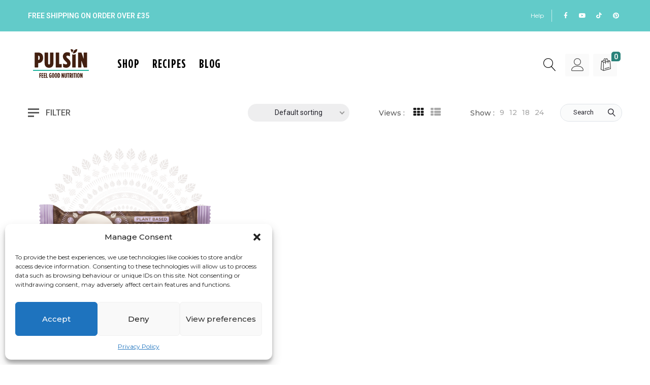

--- FILE ---
content_type: text/html; charset=UTF-8
request_url: https://www.pulsin.co.uk/product-tag/fibre-bar/?orderby=menu_order&status=sale
body_size: 34762
content:
<!DOCTYPE html>
<html lang="en-GB">
<head>
		<meta charset="UTF-8" />
	<meta name="viewport" content="width=device-width, initial-scale=1.0, maximum-scale=1,user-scalable=0" />
	<meta name="theme-color" content="rgba(42,131,123,1)">
							  
								<link rel="shortcut icon" href="https://www.pulsin.co.uk/wp-content/uploads/2023/05/Pulsin-Favicon.png"  />
				
			
							<script>document.documentElement.className = document.documentElement.className + ' yes-js js_active js'</script>
			<title>fibre bar | Pulsin</title>
<meta name='robots' content='max-image-preview:large' />
<!-- Google tag (gtag.js) Consent Mode dataLayer added by Site Kit -->
<script type="text/javascript" id="google_gtagjs-js-consent-mode-data-layer">
/* <![CDATA[ */
window.dataLayer = window.dataLayer || [];function gtag(){dataLayer.push(arguments);}
gtag('consent', 'default', {"ad_personalization":"denied","ad_storage":"denied","ad_user_data":"denied","analytics_storage":"denied","functionality_storage":"denied","security_storage":"denied","personalization_storage":"denied","region":["AT","BE","BG","CH","CY","CZ","DE","DK","EE","ES","FI","FR","GB","GR","HR","HU","IE","IS","IT","LI","LT","LU","LV","MT","NL","NO","PL","PT","RO","SE","SI","SK"],"wait_for_update":500});
window._googlesitekitConsentCategoryMap = {"statistics":["analytics_storage"],"marketing":["ad_storage","ad_user_data","ad_personalization"],"functional":["functionality_storage","security_storage"],"preferences":["personalization_storage"]};
window._googlesitekitConsents = {"ad_personalization":"denied","ad_storage":"denied","ad_user_data":"denied","analytics_storage":"denied","functionality_storage":"denied","security_storage":"denied","personalization_storage":"denied","region":["AT","BE","BG","CH","CY","CZ","DE","DK","EE","ES","FI","FR","GB","GR","HR","HU","IE","IS","IT","LI","LT","LU","LV","MT","NL","NO","PL","PT","RO","SE","SI","SK"],"wait_for_update":500};
/* ]]> */
</script>
<!-- End Google tag (gtag.js) Consent Mode dataLayer added by Site Kit -->
<link rel='dns-prefetch' href='//assets.pinterest.com' />
<link rel='dns-prefetch' href='//www.dwin1.com' />
<link rel='dns-prefetch' href='//www.googletagmanager.com' />
<link rel='dns-prefetch' href='//fonts.googleapis.com' />
<link href='https://fonts.gstatic.com' crossorigin rel='preconnect' />
<link rel="alternate" type="application/rss+xml" title="Pulsin &raquo; Feed" href="https://www.pulsin.co.uk/feed/" />
<link rel="alternate" type="application/rss+xml" title="Pulsin &raquo; Comments Feed" href="https://www.pulsin.co.uk/comments/feed/" />
<link rel="alternate" type="application/rss+xml" title="Pulsin &raquo; fibre bar Tag Feed" href="https://www.pulsin.co.uk/product-tag/fibre-bar/feed/" />
<style id='wp-img-auto-sizes-contain-inline-css' type='text/css'>
img:is([sizes=auto i],[sizes^="auto," i]){contain-intrinsic-size:3000px 1500px}
/*# sourceURL=wp-img-auto-sizes-contain-inline-css */
</style>
<link rel='stylesheet' id='wc-blocks-integration-css' href='https://www.pulsin.co.uk/wp-content/plugins/woocommerce-subscriptions/vendor/woocommerce/subscriptions-core/build/index.css?ver=7.9.0' type='text/css' media='all' />
<style id='cf-frontend-style-inline-css' type='text/css'>
@font-face {
	font-family: 'Sun Valley';
	font-weight: 100;
	font-display: swap;
	src: url('https://pulsin.co.uk/wp-content/uploads/2023/05/Sun-Valley.woff2') format('woff2');
}
@font-face {
	font-family: 'Gotham';
	font-weight: 100;
	font-display: swap;
	src: url('https://pulsin.co.uk/wp-content/uploads/2023/05/Gotham-Condensed-Bold.woff2') format('woff2');
}
/*# sourceURL=cf-frontend-style-inline-css */
</style>
<style id='classic-theme-styles-inline-css' type='text/css'>
/*! This file is auto-generated */
.wp-block-button__link{color:#fff;background-color:#32373c;border-radius:9999px;box-shadow:none;text-decoration:none;padding:calc(.667em + 2px) calc(1.333em + 2px);font-size:1.125em}.wp-block-file__button{background:#32373c;color:#fff;text-decoration:none}
/*# sourceURL=/wp-includes/css/classic-themes.min.css */
</style>
<link rel='stylesheet' id='wpzoom-rcb-block-style-css-css' href='https://www.pulsin.co.uk/wp-content/plugins/recipe-card-blocks-by-wpzoom/dist/blocks.style.build.css?ver=3.4.3' type='text/css' media='all' />
<link rel='stylesheet' id='wpzoom-rcb-block-icon-fonts-css-css' href='https://www.pulsin.co.uk/wp-content/plugins/recipe-card-blocks-by-wpzoom/dist/assets/css/icon-fonts.build.css?ver=3.4.3' type='text/css' media='all' />
<link rel='stylesheet' id='santapress-css' href='https://www.pulsin.co.uk/wp-content/plugins/santapress/public/css/santapress-public-all.min.css?ver=1.6.4' type='text/css' media='all' />
<style id='santapress-inline-css' type='text/css'>
/* for fontsize and color of the link */
.postid-19808 .spquiz-result a{
color: red !important;
}

.postid-19808 .spquiz-result p{
font-size: 20px !important;
}

.postid-19808 .spquiz .spquiz-answer {
font-size: 20px !important; 
}

.postid-19808 .santapress-container {
    font-family: var(--kite-secondary-font),sans-serif !important;
}
.santapress-post.modal.santapress-layout-04 .spquiz-answer, .santapress-post.modal.santapress-layout-04 .spquiz-result p, .santapress-post.modal.santapress-layout-04 .wpcf7-form label, .santapress-post.modal.santapress-layout-04 div.wpcf7-response-output {
font-family: &quot;Poppins&quot;, Sans-serif;
}
.santapress-post.modal.santapress-layout-04 h1.santapress-title, .santapress-post.modal.santapress-layout-04 h2.spquiz-question {
font-family: &quot;Poppins&quot;, Sans-serif;
}

div.wpcf7 form.wpcf7-form {
width: 100%;
}
div.wpcf7 form.wpcf7-form label {
font-size: 18px;
}
.wpcf7-submit{
margin-left: 0 !important;
}
.santapress-post.modal, .sp-modal-iframe.modal { max-width: 500px }
.santapress-post.modal:before { display:none; }
.santapress-post.modal:after { display:none; }
/*# sourceURL=santapress-inline-css */
</style>
<link rel='stylesheet' id='woocommerce-layout-css' href='https://www.pulsin.co.uk/wp-content/plugins/woocommerce/assets/css/woocommerce-layout.css?ver=9.8.6' type='text/css' media='all' />
<link rel='stylesheet' id='woocommerce-smallscreen-css' href='https://www.pulsin.co.uk/wp-content/plugins/woocommerce/assets/css/woocommerce-smallscreen.css?ver=9.8.6' type='text/css' media='only screen and (max-width: 768px)' />
<link rel='stylesheet' id='woocommerce-general-css' href='https://www.pulsin.co.uk/wp-content/plugins/woocommerce/assets/css/woocommerce.css?ver=9.8.6' type='text/css' media='all' />
<style id='woocommerce-inline-inline-css' type='text/css'>
.woocommerce form .form-row .required { visibility: visible; }
/*# sourceURL=woocommerce-inline-inline-css */
</style>
<link rel='stylesheet' id='cmplz-general-css' href='https://www.pulsin.co.uk/wp-content/plugins/complianz-gdpr/assets/css/cookieblocker.min.css?ver=1746010067' type='text/css' media='all' />
<link rel='stylesheet' id='yith-wcwl-main-css' href='https://www.pulsin.co.uk/wp-content/plugins/yith-woocommerce-wishlist/assets/css/style.css?ver=4.2.0' type='text/css' media='all' />
<style id='yith-wcwl-main-inline-css' type='text/css'>
 :root { --rounded-corners-radius: 16px; --color-add-to-cart-background: #333333; --color-add-to-cart-text: #FFFFFF; --color-add-to-cart-border: #333333; --color-add-to-cart-background-hover: #4F4F4F; --color-add-to-cart-text-hover: #FFFFFF; --color-add-to-cart-border-hover: #4F4F4F; --add-to-cart-rounded-corners-radius: 16px; --color-button-style-1-background: #333333; --color-button-style-1-text: #FFFFFF; --color-button-style-1-border: #333333; --color-button-style-1-background-hover: #4F4F4F; --color-button-style-1-text-hover: #FFFFFF; --color-button-style-1-border-hover: #4F4F4F; --color-button-style-2-background: #333333; --color-button-style-2-text: #FFFFFF; --color-button-style-2-border: #333333; --color-button-style-2-background-hover: #4F4F4F; --color-button-style-2-text-hover: #FFFFFF; --color-button-style-2-border-hover: #4F4F4F; --color-wishlist-table-background: #FFFFFF; --color-wishlist-table-text: #6d6c6c; --color-wishlist-table-border: #FFFFFF; --color-headers-background: #F4F4F4; --color-share-button-color: #FFFFFF; --color-share-button-color-hover: #FFFFFF; --color-fb-button-background: #39599E; --color-fb-button-background-hover: #595A5A; --color-tw-button-background: #45AFE2; --color-tw-button-background-hover: #595A5A; --color-pr-button-background: #AB2E31; --color-pr-button-background-hover: #595A5A; --color-em-button-background: #FBB102; --color-em-button-background-hover: #595A5A; --color-wa-button-background: #00A901; --color-wa-button-background-hover: #595A5A; --feedback-duration: 3s } 
 :root { --rounded-corners-radius: 16px; --color-add-to-cart-background: #333333; --color-add-to-cart-text: #FFFFFF; --color-add-to-cart-border: #333333; --color-add-to-cart-background-hover: #4F4F4F; --color-add-to-cart-text-hover: #FFFFFF; --color-add-to-cart-border-hover: #4F4F4F; --add-to-cart-rounded-corners-radius: 16px; --color-button-style-1-background: #333333; --color-button-style-1-text: #FFFFFF; --color-button-style-1-border: #333333; --color-button-style-1-background-hover: #4F4F4F; --color-button-style-1-text-hover: #FFFFFF; --color-button-style-1-border-hover: #4F4F4F; --color-button-style-2-background: #333333; --color-button-style-2-text: #FFFFFF; --color-button-style-2-border: #333333; --color-button-style-2-background-hover: #4F4F4F; --color-button-style-2-text-hover: #FFFFFF; --color-button-style-2-border-hover: #4F4F4F; --color-wishlist-table-background: #FFFFFF; --color-wishlist-table-text: #6d6c6c; --color-wishlist-table-border: #FFFFFF; --color-headers-background: #F4F4F4; --color-share-button-color: #FFFFFF; --color-share-button-color-hover: #FFFFFF; --color-fb-button-background: #39599E; --color-fb-button-background-hover: #595A5A; --color-tw-button-background: #45AFE2; --color-tw-button-background-hover: #595A5A; --color-pr-button-background: #AB2E31; --color-pr-button-background-hover: #595A5A; --color-em-button-background: #FBB102; --color-em-button-background-hover: #595A5A; --color-wa-button-background: #00A901; --color-wa-button-background-hover: #595A5A; --feedback-duration: 3s } 
/*# sourceURL=yith-wcwl-main-inline-css */
</style>
<link rel='stylesheet' id='brands-styles-css' href='https://www.pulsin.co.uk/wp-content/plugins/woocommerce/assets/css/brands.css?ver=9.8.6' type='text/css' media='all' />
<link rel='stylesheet' id='icomoon-css' href='https://www.pulsin.co.uk/wp-content/themes/teta/assets/css/icomoon.min.css?ver=3.6.1' type='text/css' media='all' />
<link rel='stylesheet' id='swiper-css' href='https://www.pulsin.co.uk/wp-content/themes/teta/assets/css/swiper.min.css?ver=8.4.7' type='text/css' media='all' />
<link rel='stylesheet' id='isotope-css' href='https://www.pulsin.co.uk/wp-content/themes/teta/assets/css/isotope.min.css?ver=3.0.6' type='text/css' media='all' />
<link rel='stylesheet' id='kite-fonts-css' href='//fonts.googleapis.com/css?family=Montserrat%3A300%2C400%2C500%2C600%2C700%7CRoboto%3A300%2C400%2C500%2C600%2C700%7CDM+Sans%3A300%2C400%2C500%2C600%2C700&#038;ver=6.9' type='text/css' media='all' />
<link rel='stylesheet' id='elementor-frontend-css' href='https://www.pulsin.co.uk/wp-content/plugins/elementor/assets/css/frontend.min.css?ver=3.26.3' type='text/css' media='all' />
<link rel='stylesheet' id='elementor-post-10213-css' href='https://www.pulsin.co.uk/wp-content/uploads/elementor/css/post-10213.css?ver=1736178157' type='text/css' media='all' />
<link rel='stylesheet' id='elementor-post-10668-css' href='https://www.pulsin.co.uk/wp-content/uploads/elementor/css/post-10668.css?ver=1755791529' type='text/css' media='all' />
<link rel='stylesheet' id='kite-all-styles-css' href='https://www.pulsin.co.uk/wp-content/themes/teta/assets/css/kite/all-styles.css?ver=3.6.1' type='text/css' media='all' />
<link rel='stylesheet' id='kite-all-wc-styles-css' href='https://www.pulsin.co.uk/wp-content/themes/teta/assets/css/kite/all-wc-styles.css?ver=3.6.1' type='text/css' media='all' />
<link rel='stylesheet' id='kite-responsive-css' href='https://www.pulsin.co.uk/wp-content/themes/teta/assets/css/kite/responsive.css?ver=3.6.1' type='text/css' media='all' />
<link rel='stylesheet' id='widget-image-css' href='https://www.pulsin.co.uk/wp-content/plugins/elementor/assets/css/widget-image.min.css?ver=3.26.3' type='text/css' media='all' />
<link rel='stylesheet' id='widget-social-icons-css' href='https://www.pulsin.co.uk/wp-content/plugins/elementor/assets/css/widget-social-icons.min.css?ver=3.26.3' type='text/css' media='all' />
<link rel='stylesheet' id='e-apple-webkit-css' href='https://www.pulsin.co.uk/wp-content/plugins/elementor/assets/css/conditionals/apple-webkit.min.css?ver=3.26.3' type='text/css' media='all' />
<link rel='stylesheet' id='widget-text-editor-css' href='https://www.pulsin.co.uk/wp-content/plugins/elementor/assets/css/widget-text-editor.min.css?ver=3.26.3' type='text/css' media='all' />
<link rel='stylesheet' id='widget-icon-box-css' href='https://www.pulsin.co.uk/wp-content/plugins/elementor/assets/css/widget-icon-box.min.css?ver=3.26.3' type='text/css' media='all' />
<link rel='stylesheet' id='elementor-icons-css' href='https://www.pulsin.co.uk/wp-content/plugins/elementor/assets/lib/eicons/css/elementor-icons.min.css?ver=5.34.0' type='text/css' media='all' />
<link rel='stylesheet' id='font-awesome-5-all-css' href='https://www.pulsin.co.uk/wp-content/plugins/elementor/assets/lib/font-awesome/css/all.min.css?ver=3.26.3' type='text/css' media='all' />
<link rel='stylesheet' id='font-awesome-4-shim-css' href='https://www.pulsin.co.uk/wp-content/plugins/elementor/assets/lib/font-awesome/css/v4-shims.min.css?ver=3.26.3' type='text/css' media='all' />
<link rel='stylesheet' id='elementor-post-10674-css' href='https://www.pulsin.co.uk/wp-content/uploads/elementor/css/post-10674.css?ver=1765829081' type='text/css' media='all' />
<link rel='stylesheet' id='wc-pb-checkout-blocks-css' href='https://www.pulsin.co.uk/wp-content/plugins/woocommerce-product-bundles/assets/css/frontend/checkout-blocks.css?ver=8.3.2' type='text/css' media='all' />
<link rel='stylesheet' id='wc-bundle-style-css' href='https://www.pulsin.co.uk/wp-content/plugins/woocommerce-product-bundles/assets/css/frontend/woocommerce.css?ver=8.3.2' type='text/css' media='all' />
<style id='kite-inline-styles-inline-css' type='text/css'>
:root {
		--kite-primary-font : Montserrat;

		--kite-secondary-font : Roboto;

		--kite-condenced-font : Roboto;
	--kite-condenced-font-style : normal;
	--kite-condenced-font-weight : 400;
	--kite-condenced-font-letter-spacing : 1px;

		--kite-nav-font : DM Sans;

		--kite-primary-color : rgba(42,131,123,1);
	--kite-secondary-color : rgba(56,63,69,1);
	--kite-accent-color : rgba(42,131,123,1);
	--threshold_notice_price_color : rgba(238,28,37,1);
	
	}

/* cart bg color */
header.type0 .widget.widget_woocommerce-dropdown-cart,
header.type9 .widget.widget_woocommerce-dropdown-cart ,
header.type1 .widget.widget_woocommerce-dropdown-cart ,
header.type2_3 .widget.widget_woocommerce-dropdown-cart ,
header.type4_5_6 .widget.widget_woocommerce-dropdown-cart,
.humburger_menu_area .widget.widget_woocommerce-dropdown-cart,
header.type0 .topbar_wishlist,
header.type9 .topbar_wishlist ,
header.type1 .topbar_wishlist ,
header.type2_3 .topbar_wishlist ,
header.type4_5_6 .topbar_wishlist,
header.type10 .humburger-wrap-forbuttons .topbar_wishlist,
header.type10 .humburger-wrap-forbuttons .widget.widget_woocommerce-dropdown-cart
 {
	background-color: rgba(238,238,238,1) !important;
}

/* Menu */
aside.vertical_menu_area {
	background-color: rgba(255,255,255,1);
}
.vertical_menu_enabled .vertical_background_image {
	opacity: 0.3;
}
#menubgcolor {
	background-color: rgba(255,255,255,1);
}
.menu-toggle .togglelines,
.menu-toggle .togglelines:after,
.menu-toggle .togglelines:before
{
	background-color: rgba(37,37,45,1) ;
}
.menu-toggle
{
	background-color: rgba(250,250,250,1) ;
	border-color: rgba(250,250,250,1) ;
}
/* background image in vertical menu opacity */
.vertical_menu_enabled #menubgcolor {
	opacity: 0.3;
}

#kt-header #headerfirststate,#kt-header #mobile-header,#kt-header #mobile-header_secondstate {
	border-bottom-color: rgba(238,238,238,0);
}

header #headerfirststate .widget.widget_woocommerce-dropdown-cart,
header #headerfirststate .topbar_wishlist {
	border-color: rgba(238,238,238,0) !important;
}
#kt-header #headersecondstate {
	border-bottom: 1px solid rgba(238,238,238,0);
}
header  #headersecondstate .topbar_wishlist,
header #headersecondstate .widget.widget_woocommerce-dropdown-cart {
	border: 1px solid rgba(238,238,238,0) !important;
}
header.underline-hover #headersecondstate .navigation > ul > li:hover > a,
header.underline-hover #headersecondstate .navigation li.active > a,
header.underline-hover #headersecondstate .navigation > ul > li.current_page_item > a,
header.underline-hover #headersecondstate .navigation > ul > li.current-menu-ancestor > a,
header.fillhover #headersecondstate .navigation > ul > li:hover > a span,
header.fillhover #headersecondstate .navigation li.active > a span,
header.fillhover #headersecondstate .navigation > ul > li.current_page_item > a span ,
header.fillhover #headersecondstate .navigation > ul > li.current-menu-ancestor > a span ,
header.borderhover #headersecondstate .navigation > ul > li:hover > a span,
header.borderhover #headersecondstate .navigation > ul > li.current_page_item > a span,
header.borderhover #headersecondstate .navigation > ul > li.current-menu-ancestor > a span {
	color: rgba(0,0,0,1);
}
header.underline-hover #headerfirststate .navigation > ul > li:hover > a,
header.underline-hover #headerfirststate .navigation > ul > li.active > a,
header.underline-hover #headerfirststate .navigation > ul > li.current_page_item > a,
header.underline-hover #headerfirststate .navigation > ul > li.current-menu-ancestor > a,
header.fillhover #headerfirststate .navigation:not(.catmenu) > ul > li:hover > a span,
.humburger_menu_enabled .humburger_menu_area .menu_vertical.fillhover .vertical_menu_navigation li:hover a,
.menu_vertical.fillhover .vertical_menu_navigation li a:hover ,
header.fillhover #headerfirststate .navigation li.active > a span,
header.fillhover #headerfirststate .navigation > ul > li.current_page_item > a span ,
header.fillhover #headerfirststate .navigation > ul > li.current-menu-ancestor > a span ,
header.borderhover #headerfirststate .navigation:not(.catmenu) > ul > li:hover > a span,
header.borderhover #headerfirststate .navigation:not(.catmenu) > ul > li.active > a span,
header.borderhover #headerfirststate .navigation:not(.catmenu) > ul > li.current_page_item > a span,
header.borderhover #headerfirststate .navigation:not(.catmenu) > ul > li.current-menu-ancestor > a span {
	color: rgba(0,0,0,1);
}
header.underline-hover #headersecondstate .navigation ul > li hr {  
	background-color:  rgba(0,0,0,1);
}
header.underline-hover #headerfirststate .navigation:not(.catmenu) ul > li hr {  
	background-color:  rgba(0,0,0,1);
}
/* Submenu */

header .navigation li div.menu-item-wrapper,
header .navigation li ul {
	background-color : rgba(255,255,255,1);
}


header .navigation li.mega-menu-parent > .menu-item-wrapper > ul > li.special-last-child > ul > li:last-of-type:before, header .navigation li li > a,
#kt-header.type0 .navigation.catmenu li li > a {
	color : rgba(34,34,34,1);
}

header .navigation > ul > li:not(.mega-menu-parent) li.menu-item-has-children:before,
header .navigation > ul > li:not(.mega-menu-parent) li.menu-item-has-children:after {
	background : rgba(34,34,34,1);
}

header.submenu_underlined .navigation ul li li > a span:not(.icon) span.menu_title:before {
	background-color : rgba(34,34,34,1);
}


header .navigation li.mega-menu-parent div > ul > li.menu-item-has-children > a,
header .navigation li.mega-menu-parent div > ul > li:not(.menu-item-has-children) > a,
#kt-header.type0 .navigation.catmenu li.mega-menu-parent div > ul > li.menu-item-has-children > a {
	color : rgba(17,17,17,1);
}
header.submenu_underlined .navigation li li > a:before,
header .navigation li.mega-menu-parent li ul li.bottom-line:before,
header .navigation li.mega-menu-parent div > ul > li.menu-item-has-children > a:after {
	background-color : rgba(17,17,17,1);
}

header .search-button, aside.vertical_menu_area .search-button ,
header .navigation > ul > li > a , .vertical_menu_enabled .vertical_menu_area .vertical_menu_navigation li a {
	color: rgba(0,0,0,1);
}
.vertical_menu_enabled .vertical_menu_area .vertical_menu_navigation li a:hover,
.vertical_menu_enabled .vertical_menu_area .vertical_menu_navigation li.active a.mp-back ,
.vertical_menu_enabled .vertical_menu_area .vertical_menu_navigation li.active > a {
	color: rgba(0,0,0,1) !important;
}
#headerfirststate .menubgcolor,
#mobile-header, #mobile-header_secondstate
{
	background-color: rgba(255,255,255,1);
}
.vertical_menu_enabled .vertical_menu_area .vertical_menu_navigation li:hover,
.vertical_menu_enabled .vertical_menu_area .vertical_menu_navigation li.active {
	background-color: rgba(232,232,232,1) !important;
}
header .navigation > ul > li .spanhover{ 
	background-color:rgba(232,232,232,1);
}
header .navigation > ul > li:hover .spanhover { 
	background-color:rgba(232,232,232,1) !important;
}
header.borderhover .navigation:not(.catmenu) > ul > li > a:before,
header.borderhover .navigation:not(.catmenu) > ul > li.active > a:before,
header.borderhover .navigation:not(.catmenu) > ul > li.current_page_item > a:before,
header.borderhover .navigation:not(.catmenu) > ul > li.current-menu-ancestor > a:before {
	background-color:rgba(232,232,232,1);
}
.humburger_menu_enabled .humburger_menu_area .vertical_menu_navigation a,
#headerfirststate .search-button,
#headerfirststate .navigation > ul > li > a {
	color: rgba(0,0,0,1);
}
 
header #headerfirststate .navigation > ul > li .spanhover  {
	background-color:rgba(57,169,144,1) !important;
}
header.borderhover #headerfirststate .navigation:not(.catmenu) > ul > li > a:before,
header.borderhover #headerfirststate .navigation:not(.catmenu) > ul > li.active > a:before,
header.borderhover #headerfirststate .navigation:not(.catmenu) > ul > li.current_page_item > a:before,
header.borderhover #headerfirststate .navigation:not(.catmenu) > ul > li.current-menu-ancestor > a:before {
	background-color:rgba(57,169,144,1);
}

 
.humburger_menu_enabled .humburger_menu_area .vertical_menu_navigation li.current-menu-ancestor .current-menu-item > a,
.humburger_menu_enabled .humburger_menu_area .vertical_menu_navigation li  > a:hover  {
	color:rgba(0,0,0,1) !important;
}
.humburger_menu_enabled .humburger_menu_area .vertical_menu_navigation li  > a:after{
	background-color:rgba(0,0,0,1);
}

/* Anchor */
a{ color:rgba(42,131,123,1); }
a.cat_link:hover{ color:rgba(42,131,123,1); }
a:hover{ color:rgba(42,131,123,1); }

/* Text Selection */
::-moz-selection { background: rgba(56,63,69,1); /* Firefox */ }
::selection { background: rgba(56,63,69,1); /* Safari */ }


.search-inputwrapper .searchicon,
#mobile-header:not(.kt-elementor-template) .allcats,
#mobile-header_secondstate .allcats,
.woocommerce #content input.button,
.woocommerce a.button,
.woocommerce button.button,
.woocommerce input.button,
.woocommerce-page #content input.button,
.woocommerce-page a.button,
.woocommerce-page button.button,
.woocommerce-page input.button,
.woocommerce.single-product .nice-select ul.list li:first-child:hover,
.woocommerce a.button,.woocommerce-page a.button,
.woocommerce a.button.alt,.woocommerce-page a.button.alt,
.woocommerce #respond input#submit.alt:hover,
.woocommerce a.button.alt:hover,
.woocommerce button.button.alt:hover,
.woocommerce input.button.alt:hover,
.woocommerce input.button#place_order,
.product.woocommerce.add_to_cart_inline a.added_to_cart,
#kt-modal.shown a[rel="next"]:hover,
#kt-modal.shown a[rel="prev"]:hover,
.widget.widget_woocommerce-wishlist a span.wishlist_items_number,
.woocommerce div.products div.product a.added_to_cart, 
.woocommerce.single-product .nice-select ul.list li:first-child:hover,
#prev-product a[rel="next"]:hover,
#next-product a[rel="prev"]:hover,
.masonryblog .swiper-button-prev:hover:after,
.masonryblog .swiper-button-next:hover:after,
.masonryblog .swiper-button-prev:hover:before,
.masonryblog .swiper-button-next:hover:before,
.progress_bar .progressbar_percent:after,
.progress_bar .progressbar_percent,
.post-meta .hr-extra-small.hr-margin-small,
.touchevents #comment-text .button.button-large,
#comment-text .button.button-large:hover,
.touchevents .woocommerce #commentform .button.button-large,
.woocommerce #commentform .button.button-large:hover,
.testimonials .quot-icon,
.tabletblog .moretag:hover,
.custom-title .shape-container .hover-line,
.lazy-load-hover-container:before, .lazy-load-hover-container:after,
.widget.widget_woocommerce-dropdown-cart li .qbutton.chckoutbtn,
.woocommerce form.register input.button,
.woocommerce form.login input.button,
.woocommerce form.login input.button:hover,
.woocommerce form.register input.button:hover,
.woocommerce button.button.alt,
.widget-area .product-categories li.cat-item.current-cat > a:before,
#kt-modal .woocommerce #customer_login a.register-link:before,
.galleryexternallink,
.kt-popup-newsletter-shortcode .widget_wysija_cont .wysija-submit ,
.buttonwrapper .kt_button:hover,
#header.shoppage .cats-toggle:hover:after,
#header.shoppage .cats-toggle:hover:before,
.wc_payment_method input[type='radio']:checked:before,
form#commentform .kt_button:hover,
.not_found_page .search-form form .searchicon:hover ,
.wp-block-button__link:hover,
#wp-calendar td:not(.pad):not(#prev):not(#next):hover,
#wp-calendar td#prev a:hover,
#wp-calendar td#next a:hover,
.not_found_page div#search_box div.widget_area_display.searchicon span:hover,
.no-result-search-box input[type="submit"]:hover,
#kt-modal.sort-modal #modal-content ul.list li.current{
	background-color: var( --kite-accent-color );
}

.nice-select .option:hover,
.woocommerce .cartempty .woocommerce-message a.restore-item:hover,
.woocommerce .return-to-shop .button.wc-backward:hover,
table.compare-list .add-to-cart td a:hover,
.sidebar .widget_shopping_cart_content a.checkout.wc-forward.button,
.widget_shopping_cart_content a.wc-forward.button,
.nice-select .option:hover,
.wpb_toggle.wpb_toggle_title_active:after, 
#content h4.wpb_toggle.wpb_toggle_title_active:after,
.togglesidebar.cart-sidebar-container .cart-bottom-box .buttons a.checkout,
.woocommerce div.products:not(.modern-buttons-on-hover):not(.upsells):not(.infoonhover):not(.instantshop):not(.listview):not(.list_view) div.product span.product-button a,
.woocommerce div.products:not(.modern-buttons-on-hover):not(.upsells):not(.infoonhover):not(.instantshop):not(.listview):not(.list_view):not(.infoonclick) div.product a.add_to_cart_button:hover,
.woocommerce div.products:not(.modern-buttons-on-hover):not(.upsells):not(.infoonhover):not(.instantshop):not(.listview):not(.list_view) div.product span.product-button:hover .txt,
.woocommerce div.products:not(.modern-buttons-on-hover):not(.upsells):not(.infoonhover):not(.instantshop):not(.listview):not(.list_view) div.product.add-to-cart-hovered span.product-button .txt,

.woocommerce div.products:not(.modern-buttons-on-hover):not(.instantshop):not(.upsells):not(.infoonclick):not(.listview):not(.list_view) div.product a.product_type_variable:hover,
.woocommerce div.products.list_view div.product .addtocartbutton,
.woocommerce .progress-fill,
.select2-container--default .select2-results__option--highlighted[aria-selected], 
.select2-container--default .select2-results__option--highlighted[data-selected],
.swiper-pagination-bullet-active
{
	background-color: rgba(42,131,123,1)!important;
}
header .logo-title h5,
.project-detail li:last-child .project-subtitle a:hover,
.star-rating span, .star-rating span,
.widget-area .product-categories li.current-cat > a,
.widget-area .product-subcategories li.current-cat > a,
table.compare-list .price td .amount,
div.product .product-buttons .compare.button:hover:before,
table.compare-list td ins .amount,
table.compare-list .stock td span,
.product_meta> span a:hover,
.widget_ranged_price_filter li.current ,.widget_ranged_price_filter li.current a,
.widget_order_by_filter li.current, .widget_order_by_filter li.current a,
.woocommerce div.products div.product a:hover h3,
.woocommerce .widget_shopping_cart .total .amount, .woocommerce.widget_shopping_cart .total .amount,
.woocommerce ul.cart_list li .quantity, .woocommerce ul.product_list_widget li .quantity,
ul.cart_list li .amount, .woocommerce ul.cart_list li .amount, ul.product_list_widget li .amount,.woocommerce ul.product_list_widget li .amount,
.woocommerce form .form-row .required,
.woocommerce table.shop_table tfoot td, 
.woocommerce div.product form.cart table.group_table label a:hover,
.kt-newsletter:not(.remove-kt-style) .widget_wysija_cont .wysija-submit:hover,
#respond-wrap  .graylabel.inputfocus , #respond .graylabel.inputfocus , #review_form .graylabel.inputfocus,
#respond-wrap .label.inputfocus ,
#respond .label.inputfocus , 
#review_form  .label.inputfocus,
.search-item .count,
.pagenavigation .more-link-arrow:hover,
.sticky .accordion_box10 .blogtitle , .sticky .accordion_box2 .accordion_title,
.navigation-mobile a:hover,
.widget_product_tag_cloud.collapse .show_more_tags:hover,
.widget_product_tag_cloud.collapse .show_more_tags:hover:before,
.widget_layered_nav.widget.collapse .show_more_items:hover,
.widget_layered_nav.widget.collapse .show_more_items:hover:before,
.widget_product_categories.collapse .show_more_items:hover,
.widget_product_categories.collapse .show_more_items:hover:before,
.widget_product_categories .cats-toggle:hover,
.vertical_menu_navigation .cats-toggle:hover,
.vertical_menu_navigation .cats-toggle.toggle-active,
.widget_product_categories .cats-toggle.toggle-active,
.footer-widgetized .product-categories li.current-cat > a,
.kt-popup-newsletter-content p.kt-popup-newsletter-text a,
form.woocommerce-currency-switcher-form .dd-option .dd-option-text:hover,
.searchitemdesc .woocommerce-Price-amount,
.kt_button.link_style:hover ,
#header.shoppage ul.cat-display li a:hover .product-category,
.wc_payment_method input[type=radio]:checked + label,
.widget-area .widget_categories li a:hover,
.widget-area .widget_pages li a:hover,
.widget-area .widget_rss .rsswidget:hover,
.widget-area .widget_nav_menu li a:hover,
.widget-area .widget_meta li:hover,
.widget-area .widget_meta li a:hover,
.widget-area .widget_recent_comments li a:hover,
.widget-area .widget_recent_entries li a span.title:hover,
.elementor-widget-wp-widget-recent-posts li a span.title:hover,
.widget-area .widget_archive li:hover a,
.woocommerce .customer-login form.login .lost_password a:hover,
#kt-modal .woocommerce #customer_login .register-link:hover,	
.elementor-widget-kite-theme-select .option:hover a,
.elementor-widget-kite-theme-select .option:hover .element-icon
{
	color: var( --kite-accent-color );
}
.woocommerce div.products.list_view div.product .product-buttons a.compare:hover,
.woocommerce div.products.list_view div.product .product-buttons .yith-wcwl-add-to-wishlist a:hover,
.woocommerce div.products.list_view div.product .product-buttons .yith-wcwl-add-to-wishlist a.add_to_wishlist:hover:before,
.woocommerce div.products:not(.modern-buttons-on-hover):not(.listview):not(.infoonclick):not(.infoonhover):not(.instantshop) div.product:hover span a:hover,
.woocommerce div.products:not(.listview) div.product:hover span:hover a:not(.cat_link), 
.woocommerce-page div.products div.product:hover span.product-button ~ span:hover a,
.woocommerce div.products:not(.listview) div.product:hover span:hover a:not(.cat_link),
.woocommerce div.products:not(.listview) div.product:hover span:hover a:not(.cat_link), 
.woocommerce-page div.products div.product:hover span.product-button ~ span:hover a,
#header.shoppage ul.cat-display-image div.product-category a:hover h2,
#header.shoppage ul.cat-display-image li.product-category a:hover h2,
.woocommerce div.products div.product .price ins, .woocommerce-page div.products div.product .price ins,
.woocommerce div.products:not(.modern-buttons-on-hover):not(.upsells):not(.infoonclick):not(.infoonhover) div.product:not(.product-type-simple) .price .woocs_price_code > span.amount:nth-child(1), 
.product-buttons .shop_wishlist_button.wishlist-link:before,
.woocommerce.wc-shortcode .single_deal_count_down_timer .countdown-timer .time-block .seconds,
.countdown-timer.secondstyle .time-block span.number.seconds,
.woocommerce .woocommerce-error a, .woocommerce .woocommerce-info a,
.woocommerce p.stars.selected a:not(.active):before,
.woocommerce p.stars.selected a.active:before, .woocommerce p.stars:hover a:before,
.woocommerce .woocommerce-breadcrumb a:hover,
.page-breadcrumb .woocommerce-breadcrumb a:hover,
.category-menu-container .allcats,
.wpb_toggle.wpb_toggle_title_active .title,
.vc_tta-tab.vc_active a span,
.vc_tta-tab:hover a span,
.vc_tta-tab:hover .vc_tta-icon,
.vc_tta-tab.vc_active .vc_tta-icon,
.vc_tta-accordion .vc_tta-panel:hover span.vc_tta-title-text:after,
.vc_tta-accordion .vc_tta-panel.vc_active span.vc_tta-title-text:after,
.vc_tta-accordion .vc_tta-panel:hover .vc_tta-icon,
.vc_tta-accordion .vc_tta-panel:hover  span.vc_tta-title-text,
.vc_tta-accordion .vc_tta-panel.vc_active .vc_tta-icon ,
.vc_tta-accordion .vc_tta-panel.vc_active  span.vc_tta-title-text,
.yith-wcwl-add-to-wishlist .yith-wcwl-add-button a:hover,
.yith-wcwl-add-to-wishlist .yith-wcwl-wishlistaddedbrowse a:hover,
.yith-wcwl-add-to-wishlist .yith-wcwl-wishlistexistsbrowse a:hover,
.yith-wcwl-wishlistaddedbrowse:before, .yith-wcwl-wishlistexistsbrowse:before,
.yith-wcwl-wishlistaddedbrowse:hover,
.lang-sel ul.lang_link > li:hover a,
#header.shoppage ul.cat-display-sub li.cat-item.current-cat> a,
#header.shoppage ul.cat-display-sub li.cat-item.current-cat-parent> a,
#header.shoppage ul.cat-display-sub li.cat-item .items> a:hover,
#header.shoppage ul.cat-display-sub li ul.children li.cat-item a:hover,
.comment-meta .author_name a:hover,
.is-style-outline .wp-block-button__link:hover
{
	color: var( --kite-accent-color ) !important;
}
.kt-newsletter:not(.remove-kt-style) .widget_wysija_cont .wysija-submit:hover,
.widget-area .product-categories li.cat-item.current-cat > a:before,
.widget-area .product-categories li.cat-item a:hover:before,
.widget-area .product-categories li.cat-item a:hover:before,
.galleryexternallink,
form#commentform .kt_button:hover,
.buttonwrapper .kt_button:hover, .buttonwrapper .kt_button.transparent:hover,
.woocommerce .wc-ajax-content .woocommerce-info a:hover ,
.is-style-outline .wp-block-button__link:hover,
.not_found_page .search-form form .searchicon:hover {
	border-color:var( --kite-accent-color );
}
.woocommerce .blockUI.blockOverlay:after,
.woocommerce .loader:after,
table.compare-list .remove td .blockUI.blockOverlay:after,
.woocommerce .yith-woocompare-widget .products-list .blockUI.blockOverlay:after,
.woocommerce #respond input#submit.loading:after,
.woocommerce button.button.loading:after,
.woocommerce input.button.loading:after,
.woocommerce a.addcartbutton.loading:after,
.woocommerce a.button.loading:after,
.wc-loading:after,
.mejs-overlay-loading:after {
	border-right-color : var( --kite-accent-color );
}
.sticky .blogaccordion .rightBorder {
	border-right-color:var( --kite-accent-color ) !important;
}
.testimonials .quot-icon:before,
.testimonials:after,
.testimonials:before,
.vc_tta-tabs-position-bottom li.vc_tta-tab:hover,
.vc_tta-tabs-position-bottom li.vc_tta-tab.vc_active,
.kt_button.link_style:after{
	border-top-color: var( --kite-accent-color );
}

.testimonials .quot-icon:after,
.testimonials .quot-icon:before,
.vc_tta-tabs-position-left li.vc_tta-tab.vc_active,
.vc_tta-tabs-position-right li.vc_tta-tab.vc_active,
.vc_tta-tabs-position-top li.vc_tta-tab.vc_active,
.vc_tta-tabs-position-top li.vc_tta-tab.vc_active:hover,
.vc_tta-accordion .vc_tta-panel.vc_active .vc_tta-panel-heading,
.vc_tta-accordion .vc_tta-panel:hover .vc_tta-panel-heading,
.wpb-js-composer .vc_tta.vc_general.vc_tta-accordion .vc_tta-panel.vc_active .vc_tta-panel-heading,
.wpb-js-composer .vc_tta.vc_general.vc_tta-accordion .vc_tta-panel:hover .vc_tta-panel-heading,
.custom-title .shape-container.triangle .shape-line, 
.custom-title .shape-container.triangle .shape-line:after, 
.custom-title .shape-container.triangle .shape-line:before {
	border-bottom-color:var( --kite-accent-color );
}
.loading-next-page,
.wpb_heading,
.testimonials .quot-icon:before,
.textLeftBorder.fontsize123 .title,
.textLeftBorder .title {
	border-left-color : var( --kite-accent-color );
}
#comment-text .button.button-large:hover,
.touchevents #comment-text .button.button-large,
.touchevents .woocommerce #commentform .button.button-large,
.woocommerce #commentform .button.button-large:hover,
.woocommerce .return-to-shop .button.wc-backward:hover,
.woocommerce .cartempty .woocommerce-message a.restore-item:hover,
.woocommerce .widget_layered_nav ul.imagelist li.chosen a img,
.tabletblog .moretag:hover,
.custom-title .shape-container.square .shape-line ,
.custom-title .shape-container.rotated_square .shape-line , 
.custom-title .shape-container.circle .shape-line{
	border-color:var( --kite-accent-color )!important;
}

/* topbar */
#topbar,.mobile-topbar  {
	background-color: rgba(238,238,238,1)}

#topbar {
	border-bottom-color: rgba(238,238,238,1)}

/* preloader */
#preloader {
	background-color: rgba(239,239,239,1)}

#preloader .ball {
	background:rgba(199,199,199,1);
}

.preloader_circular .path {
	stroke:rgba(199,199,199,1);
}

#preloader-simple .rect {
	stroke:rgba(199,199,199,1);
}

#preloader_box .rect {
	stroke:rgba(199,199,199,1);
}

#preloader_box {
	background: rgba(247,247,247,1)}
.preloader-text {
	color: rgba(0,0,0,1)}

.footer-widgetized .section-container:before {
	background-color: rgba(245,245,245,1);
	content : "";
	position:absolute;
	width:100%;
	height:100%;
	top:0;
	left:0;
	z-index:0;
}



/*######## Set font ########*/

/* General font */

/* Navigation Font */

.sociallink-shortcode.custom1 a:before{
	background: rgba(167,167,167,1)}

	.sociallink-shortcode.custom2 a:before{
	background: rgba(167,167,167,1)}
	

/* Snap to scroll */
#snap-to-scroll-nav span:after {
	background:var( --kite-accent-color );
}

.swiper-pagination-bullet-active {
	background: var( --kite-accent-color ) !important;
}


/*######## Style Overrides ########*/

.woocommerce div.product .summary.entry-summary .product-extera-items li, .woocommerce div.product .summary.entry-summary .product-extera-items li .product-popup{
border-radius:2px!important;  
}
.single-product .swiper-button-next:after,.single-product .swiper-button-prev:after {
 font-family: 'Linearicons' !important;
 font-size: 17px !important;
}

.elementor-17033 .elementor-element.elementor-element-275939c {
align-content: center;
align-items: center;
background-color: white !important;
padding-bottom: 100px;
margin-bottom: -120px;
}
.elementor-element.elementor-element-7e213d4 {
margin-bottom: 80px;
}	

.woocommerce-checkout .span3.page-sidebar-container{
display:none !important;
}
.woocommerce-checkout .span9{
width: 100% !important;
}		

/****Fix Pricing Layout for on-sale Products ****/
.woocommerce .sale .price {
display: flex!important;
flex-direction: column;
}

.woocommerce .sale .price ins {
order: -1;
}

.woocommerce .sale .price del {
order: 0;
}

.woocommerce .sale .price small {
order: 2!important;
}

/****Fix Single Prod Text Pricing****/
.single-product ul.wcsatt-options-prompt-radios,
.single-product li.wcsatt-options-prompt-radio,
.single-product label.wcsatt-options-prompt-label,
.single-product input.wcsatt-options-prompt-action-input,
.single-product span.wcsatt-options-prompt-action,
.single-product span.price.subscription-price,
.single-product span.subscription-details {
font-family: 'Roboto', sans-serif;
font-size: 14px;
font-weight: 500;
}		

/**** hide sign-up-now-on-Bundle-pages****/
.prod-bundle .bundle_button,
.prod-bundle .single_add_to_cart_button.button.alt.product_type_bundle.add_to_cart_button.ajax_add_to_cart {
display: none;
}				
@media only screen and (max-width: 900px) { small.wcsatt-sub-options {
 display: none;
}
}		
/*bundle grid formatting*/
@media only screen and (min-width: 500px) {
 .single-product.postid-18505.woocommerce div.product form.cart {
 max-width: unset!important;
 }
 .single-product.postid-18505.woocommerce-page div.product.pd_classic div.images {
 margin:auto!important;
 }
 .single-product.postid-18505 .bundled_item_31.bundled_product.bundled_product_summary.product.bundled_item_optional.first {
 margin: 1em!important;
 padding: 10px!important
 }
 .single-product.postid-18505.woocommerce div.product .product_title {
 width: 100%;
 }
 }
 
 .single-product.postid-18505 .bundled_product_excerpt.product_excerpt {
 padding-top: 20px !important;
 padding-right: 0px;
 padding-left: 0px;
 overflow: hidden;
 display: -webkit-box;
 -webkit-line-clamp: 4;
 line-clamp: 2;
 -webkit-box-orient: vertical;
 margin-bottom: 10px !important;
 text-align: left;
 width: 70%;
 }
 @media only screen and (min-width: 500px) {
 .single-product.postid-18505 .bundled_product_summary .bundled_product_optional_checkbox {
 float: left;
 line-height: 2em !important;
 }
 .single-product.postid-18505 .summary-add-to-cart-form.summary-add-to-cart-form-bundle {
 width: 1250px;
 margin: auto;
 }
 .single-product.postid-18505 h4.bundled_product_title.product_title {
 width: 70% !important;
 text-align: left;
 }
 .single-product.postid-18505 .bundled_product_summary .bundled_product_images figure {
 margin-left: -100px !important;
 margin-right: 0px !important;
 }
 }
 .single-product.postid-18505 .yith-wcwl-add-to-wishlist.add-to-wishlist-18505.wishlist-fragment.on-first-load {
 display: none;
 }
 .single-product.postid-18505 a.no_djax.compare.button {
 display: none;
 }
 @media only screen and (max-width: 500px) {
 .bundled_product_excerpt.product_excerpt {
 display: none !important;
 }
 .single-product.postid-18505 .summary-add-to-cart-form.summary-add-to-cart-form-bundle {
 width: 350px;
 margin: auto;
 margin-top: 60px;
 }
 }
 .single-product.postid-18505 .bundled_product_summary .bundled_product_optional_checkbox input, .single-product form.cart .bundled_product_summary .bundled_product_optional_checkbox input {
 width: auto !important;
 vertical-align: baseline !important;
 top: 0 !important;
 left: 0 !important;
 height: 25px !important;
 width: 25px !important;
 background-color: #eee !important;
 }
 .single-product.postid-18505 .bundled_product_checkbox {
 vertical-align: middle;
 margin: 0 6px 3px 0;
 margin-bottom: 0px !important;
 margin-top: 10px;
 }
 .single-product.postid-18505 input.single_add_to_cart_button.button.alt.buy-now {
 visibility: visible !important;
 display: block !important;
}
.single-product.postid-18505 a.single_add_to_cart_button.button.alt.product_type_bundle.add_to_cart_button.ajax_add_to_cart {
 display: none;
}
 
 /*bundle icon*/
 .product-buttons a.product_type_bundle .icon:before {
 content: "\e751";
 }		
 
 .wcsatt-options-wrapper.wcsatt-options-wrapper-grouped.wcsatt-options-wrapper-radio.closed {
 padding-top: 20px;
}				

/****Fix Pricing Layout for on-sale Products ****/
.woocommerce div.products.buttonsappearunder div.product .price {

display: flex !important;
flex-direction: row !important;
}

.woocommerce div.products.buttonsappearunder div.product .price ins {

order: 1 !important;
}

.woocommerce div.products.buttonsappearunder div.product .price del {

order: 0 !important;
}

.woocommerce div.products.buttonsappearunder div.product .price small {

order: 2 !important;
}

.woocommerce div.products.buttonsappearunder div.product span.subscription-details {

order: 3;
}
@media screen and (max-width:480px){
.woocommerce div.products.buttonsappearunder div.product {
display: block;
position: static !important;
min-width: 100%;
text-align: center !important;
}

.woocommerce div.products.buttonsappearunder div.product .wrap_after_thumbnail {
text-align: center !important;
}

.woocommerce div.products.buttonsappearunder div.product .price {justify-content: center;}
}	
/*icons for account*/
ul li.woocommerce-MyAccount-navigation-link--subscriptions a::before {
content: "\e950";
}

ul li.woocommerce-MyAccount-navigation-link--referral_coupons a::before {
content: "\e954";
}
/*gpay layout*/
.woocommerce .wc-proceed-to-checkout {
 background-color: transparent !important;
}
.woocommerce .cart_totals a.button.alt{
 background-color: var(--kite-accent-color) !important;
}
.woocommerce .wc-proceed-to-checkout:hover {
 background-color: transparent !important;
}	
/*paypal iframe fix*/
iframe#jsx-iframe-614221c752 {
 padding-top: 20px !IMPORTANT;
}
div#ppc-button-ppcp-gateway {
 padding-top: 20px !important;
}
input.single_add_to_cart_button.button.alt.buy-now {
 margin-top: 20px !important;
}
#wcal_gdpr_message_block > p > small {
 margin-left: 20px !important;
}	
.elementor.elementor-10674.elementor-location-footer {
 padding-top: 6% !important;
}		
@media (min-width: 1025px) {
#kt-modal.quickview-modal .modal-content-wrapper {
 width: 742px;
 height: 500px;
}
}	

span.post-author.kt-icon.icon-user {
display: none;
}		
.yith_wcwl_wishlist_footer {
 display: none !important;
}
@media (max-width: 1140px) {
#kt-modal.delivery-return-modal #modal-close {
 opacity: 100 !important;
 margin-right: -12px !important;
}
}	
.grecaptcha-badge { 
 visibility: hidden !important;
}				

.santapress-post.modal.santapress-layout-04 .spquiz-answer, .santapress-post.modal.santapress-layout-04 .spquiz-result p, .santapress-post.modal.santapress-layout-04 .wpcf7-form label, .santapress-post.modal.santapress-layout-04 div.wpcf7-response-output {
font-family: "Poppins", Sans-serif;
}
.santapress-post.modal.santapress-layout-04 h1.santapress-title, .santapress-post.modal.santapress-layout-04 h2.spquiz-question {
font-family: "Poppins", Sans-serif;
}

div.wpcf7 form.wpcf7-form {
width: 100%;
}
div.wpcf7 form.wpcf7-form label {
font-size: 18px;
}
.wpcf7-submit{
margin-left: 0 !important;
}	
/*rev slider shop page gap for some reason*/
.elementor-16931 .elementor-element.elementor-element-deb23f7 > .elementor-element-populated {
 padding: 11px 0px 0px 0px !important;
}	
@media (min-width: 320px) and (max-width: 480px) {
.woocommerce div.products.buttonsappearunder div.product {
text-align: unset !important;
}
}				
.forminator-ui#forminator-module-20300.forminator-design--flat .forminator-consent__label, .forminator-ui#forminator-module-20300.forminator-design--flat .forminator-consent__label p{
 margin-top:0px
}			
.forminator_form{
 display:none;
}
.wc-block-components-notice-banner.is-info {
 display: none !important;
}

div#stripe-payment-data fieldset:last-child {
display: none !important;
}

.page-id-18200 .recentproduct.products {
display: none;
}
form#forminator-module-20715 {
display: block !important;
}

.page-id-642 .recentproduct.products {
display: none;
}

/*Customize Ingredients & Nutrition text into button on product page*/
.single-product li.product-delivery-return {
background-color: #39A98F;
padding: 5px !important;
text-transform: uppercase;
}

.single-product a.product-popup.size-guide {
background-color: #39A98F;
padding: 5px !important;
text-transform: uppercase;
}


.woocommerce div.product .summary.entry-summary .product-extera-items li .product-popup {
color: #ffffff !important;
border-bottom: 0px !important;
}
/*hide price variation*/
.woocommerce div.products.buttonsappearunder div.product .price small {
    display: none !important;
}
small.wcsatt-sub-options {
    display: none !important;
}
/*hide if in stock*/
p.stock.in-stock {
    display: none !important;
}
/*forminator*/
form#forminator-module-26204 {
    font-family: 'Roboto';
}
/*stupid extra wishlist heart*/
svg#yith-wcwl-icon-heart-outline {
    display: none !important;
}
/*fix home spacing 06/01/25*/
@media (max-width: 850px) {
.elementor-column.elementor-col-100.elementor-top-column.elementor-element.elementor-element-2bfe986d.kt-display-default {
    margin-top: 25px !important;
}
}/*
.search-inputwrapper .searchelements.focus + .searchicon{
	box-shadow: 0px 3px 10px 0px  var( --kite-accent-color );
}
*/
#kt-popup-newsletter .kt-newsletter:not(.remove-kt-style) form.mailpoet_form:not(.mailpoet_form_sending) .mailpoet_submit:hover,
#kt-popup-newsletter .kt-newsletter:not(.remove-kt-style) .widget_wysija_cont .wysija-submit:hover,
#kt-popup-newsletter .kt-newsletter:not(.remove-kt-style) .mc4wp-form input[type="submit"]:hover,
.kt-newsletter.style1:not(.remove-kt-style) form.mailpoet_form:not(.mailpoet_form_sending) .mailpoet_submit:hover,
.kt-newsletter.style1:not(.remove-kt-style) .widget_wysija_cont .wysija-submit:hover,
.kt-newsletter.style1:not(.remove-kt-style) .mc4wp-form input[type="submit"]:hover,
.kt-newsletter.style2:not(.remove-kt-style) form.mailpoet_form:not(.mailpoet_form_sending) .mailpoet_submit:hover,
.kt-newsletter.style2:not(.remove-kt-style) .widget_wysija_cont .wysija-submit:hover,
.kt-newsletter.style2:not(.remove-kt-style) .mc4wp-form input[type="submit"]:hover {
	background-color: var( --kite-accent-color ) !important;
	border: 2px solid var( --kite-accent-color ) !important;
}
.kt-newsletter.style3:not(.remove-kt-style) .mailpoet_form .mailpoet_submit,
.kt-newsletter.style3:not(.remove-kt-style) .mc4wp-form input[type="submit"],
.kt-newsletter.style3:not(.remove-kt-style) .widget_wysija_cont .wysija-submit {
	background-color: var( --kite-accent-color );
	border: 2px solid var( --kite-accent-color );
}
.kt-newsletter.style3:not(.remove-kt-style) form.mailpoet_form:not(.mailpoet_form_sending) .mailpoet_submit:hover,
.kt-newsletter.style3:not(.remove-kt-style) .widget_wysija_cont .wysija-submit:hover,
.kt-newsletter.style3:not(.remove-kt-style) .mc4wp-form input[type="submit"]:hover {
	background-color: transparent;
	color: var( --kite-accent-color );
	border: 2px solid var( --kite-accent-color );
}



#kt-header.type0 .search-inputwrapper .searchicon span.icon,
.kt-header-button .kt-icon-container .kt-badge,
.product-button .kt-tooltip,
.vertical-buttons.separated-cart .product-button .kt-tooltip,
.woocommerce div.products.modern-buttons-on-hover div.product.separated-cart .product-button .icon,
.woocommerce div.products.modern-buttons-on-hover div.product.separated-cart .product-button .icon:before,
.woocommerce div.products.modern-buttons-on-hover div.product.separated-cart .add_to_cart_btn_wrap span.product-button .txt,
.woocommerce .wc-proceed-to-checkout a.checkout-button,
.woocommerce div.products.buttonsappearunder div.product .product-buttons > span:not(.product-button) a:hover:before,
.togglesidebar.cart-sidebar-container .cart-bottom-box .buttons a.checkout,
.woocommerce form.login input.button {
	color: #fafafa !important;
}
.kt-free-shipping-notice { 
    background-color: rgba(167,167,167,1);
    color: rgba(255,255,255,1);
}
.kt-free-shipping-notice .kt-fill-free-shipping {
    background-color: rgba(33,200,9,1);
}


/*# sourceURL=kite-inline-styles-inline-css */
</style>
<link rel='stylesheet' id='kite-child-theme-styles-css' href='https://www.pulsin.co.uk/wp-content/themes/teta-child/style.css?ver=6.9' type='text/css' media='all' />
<link rel="preload" as="style" href="https://fonts.googleapis.com/css?family=Montserrat&#038;display=swap&#038;ver=1763398647" /><link rel="stylesheet" href="https://fonts.googleapis.com/css?family=Montserrat&#038;display=swap&#038;ver=1763398647" media="print" onload="this.media='all'"><noscript><link rel="stylesheet" href="https://fonts.googleapis.com/css?family=Montserrat&#038;display=swap&#038;ver=1763398647" /></noscript><link rel='stylesheet' id='google-fonts-1-css' href='https://fonts.googleapis.com/css?family=Roboto%3A100%2C100italic%2C200%2C200italic%2C300%2C300italic%2C400%2C400italic%2C500%2C500italic%2C600%2C600italic%2C700%2C700italic%2C800%2C800italic%2C900%2C900italic%7CRoboto+Slab%3A100%2C100italic%2C200%2C200italic%2C300%2C300italic%2C400%2C400italic%2C500%2C500italic%2C600%2C600italic%2C700%2C700italic%2C800%2C800italic%2C900%2C900italic%7CMontserrat%3A100%2C100italic%2C200%2C200italic%2C300%2C300italic%2C400%2C400italic%2C500%2C500italic%2C600%2C600italic%2C700%2C700italic%2C800%2C800italic%2C900%2C900italic%7CPoppins%3A100%2C100italic%2C200%2C200italic%2C300%2C300italic%2C400%2C400italic%2C500%2C500italic%2C600%2C600italic%2C700%2C700italic%2C800%2C800italic%2C900%2C900italic&#038;display=swap&#038;ver=6.9' type='text/css' media='all' />
<link rel='stylesheet' id='elementor-icons-shared-0-css' href='https://www.pulsin.co.uk/wp-content/plugins/elementor/assets/lib/font-awesome/css/fontawesome.min.css?ver=5.15.3' type='text/css' media='all' />
<link rel='stylesheet' id='elementor-icons-fa-brands-css' href='https://www.pulsin.co.uk/wp-content/plugins/elementor/assets/lib/font-awesome/css/brands.min.css?ver=5.15.3' type='text/css' media='all' />
<link rel='stylesheet' id='elementor-icons-fa-solid-css' href='https://www.pulsin.co.uk/wp-content/plugins/elementor/assets/lib/font-awesome/css/solid.min.css?ver=5.15.3' type='text/css' media='all' />
<link rel='stylesheet' id='elementor-icons-shared-1-css' href='https://www.pulsin.co.uk/wp-content/themes/teta/assets/css/icomoon.css?ver=1.0.0' type='text/css' media='all' />
<link rel='stylesheet' id='elementor-icons-kite-icon-css' href='https://www.pulsin.co.uk/wp-content/themes/teta/assets/css/icomoon.css?ver=1.0.0' type='text/css' media='all' />
<link rel="preconnect" href="https://fonts.gstatic.com/" crossorigin><script type="text/javascript" src="https://www.pulsin.co.uk/wp-includes/js/jquery/jquery.min.js?ver=3.7.1" id="jquery-core-js"></script>
<script type="text/javascript" src="https://www.pulsin.co.uk/wp-includes/js/jquery/jquery-migrate.min.js?ver=3.4.1" id="jquery-migrate-js"></script>
<script type="text/javascript" id="tt4b_ajax_script-js-extra">
/* <![CDATA[ */
var tt4b_script_vars = {"pixel_code":"CP2SJ0BC77UD5P9D1IEG","currency":"GBP","country":"GB","advanced_matching":"1"};
//# sourceURL=tt4b_ajax_script-js-extra
/* ]]> */
</script>
<script type="text/javascript" src="https://www.pulsin.co.uk/wp-content/plugins/tiktok-for-business/admin/js/ajaxSnippet.js?ver=v1" id="tt4b_ajax_script-js"></script>
<script type="text/javascript" src="https://www.pulsin.co.uk/wp-content/plugins/woocommerce/assets/js/jquery-blockui/jquery.blockUI.min.js?ver=2.7.0-wc.9.8.6" id="jquery-blockui-js" defer="defer" data-wp-strategy="defer"></script>
<script type="text/javascript" id="wc-add-to-cart-js-extra">
/* <![CDATA[ */
var wc_add_to_cart_params = {"ajax_url":"/wp-admin/admin-ajax.php","wc_ajax_url":"/?wc-ajax=%%endpoint%%","i18n_view_cart":"View basket","cart_url":"https://www.pulsin.co.uk/cart/","is_cart":"","cart_redirect_after_add":"no"};
//# sourceURL=wc-add-to-cart-js-extra
/* ]]> */
</script>
<script type="text/javascript" src="https://www.pulsin.co.uk/wp-content/plugins/woocommerce/assets/js/frontend/add-to-cart.min.js?ver=9.8.6" id="wc-add-to-cart-js" defer="defer" data-wp-strategy="defer"></script>
<script type="text/javascript" src="https://www.pulsin.co.uk/wp-content/plugins/woocommerce/assets/js/js-cookie/js.cookie.min.js?ver=2.1.4-wc.9.8.6" id="js-cookie-js" defer="defer" data-wp-strategy="defer"></script>
<script type="text/javascript" id="woocommerce-js-extra">
/* <![CDATA[ */
var woocommerce_params = {"ajax_url":"/wp-admin/admin-ajax.php","wc_ajax_url":"/?wc-ajax=%%endpoint%%","i18n_password_show":"Show password","i18n_password_hide":"Hide password"};
//# sourceURL=woocommerce-js-extra
/* ]]> */
</script>
<script type="text/javascript" src="https://www.pulsin.co.uk/wp-content/plugins/woocommerce/assets/js/frontend/woocommerce.min.js?ver=9.8.6" id="woocommerce-js" defer="defer" data-wp-strategy="defer"></script>
<script type="text/javascript" id="WCPAY_ASSETS-js-extra">
/* <![CDATA[ */
var wcpayAssets = {"url":"https://www.pulsin.co.uk/wp-content/plugins/woocommerce-payments/dist/"};
//# sourceURL=WCPAY_ASSETS-js-extra
/* ]]> */
</script>
<script type="text/javascript" src="https://www.pulsin.co.uk/wp-content/plugins/elementor/assets/lib/font-awesome/js/v4-shims.min.js?ver=3.26.3" id="font-awesome-4-shim-js"></script>

<!-- Google tag (gtag.js) snippet added by Site Kit -->

<!-- Google Ads snippet added by Site Kit -->

<!-- Google Analytics snippet added by Site Kit -->
<script type="text/javascript" src="https://www.googletagmanager.com/gtag/js?id=GT-MK927RM" id="google_gtagjs-js" async></script>
<script type="text/javascript" id="google_gtagjs-js-after">
/* <![CDATA[ */
window.dataLayer = window.dataLayer || [];function gtag(){dataLayer.push(arguments);}
gtag("set","linker",{"domains":["www.pulsin.co.uk"]});
gtag("js", new Date());
gtag("set", "developer_id.dZTNiMT", true);
gtag("config", "GT-MK927RM");
gtag("config", "AW-876070226");
//# sourceURL=google_gtagjs-js-after
/* ]]> */
</script>

<!-- End Google tag (gtag.js) snippet added by Site Kit -->
<script type="text/javascript" id="wc-settings-dep-in-header-js-after">
/* <![CDATA[ */
console.warn( "Scripts that have a dependency on [wc-settings, wc-blocks-checkout] must be loaded in the footer, automatewoo-marketing-optin-editor-script was registered to load in the header, but has been switched to load in the footer instead. See https://github.com/woocommerce/woocommerce-gutenberg-products-block/pull/5059" );
//# sourceURL=wc-settings-dep-in-header-js-after
/* ]]> */
</script>
<link rel="https://api.w.org/" href="https://www.pulsin.co.uk/wp-json/" /><link rel="alternate" title="JSON" type="application/json" href="https://www.pulsin.co.uk/wp-json/wp/v2/product_tag/453" /><link rel="EditURI" type="application/rsd+xml" title="RSD" href="https://www.pulsin.co.uk/xmlrpc.php?rsd" />
<meta name="generator" content="WordPress 6.9" />
<meta name="generator" content="WooCommerce 9.8.6" />
    <style>
        /* Hide the sale badge text initially to prevent flickering */
        .kt-badges .onsale, .product .onsale {
            visibility: hidden; /* Keeps the element there but hides text */
        }
    </style>
    <script>
        document.addEventListener("DOMContentLoaded", function () {
            document.querySelectorAll(".kt-badges .onsale, .product .onsale").forEach(function (badge) {
                badge.textContent = "Sale!";
                badge.style.visibility = "visible"; // Show the updated text instantly
            });
        });
    </script>
            <script>
jQuery( document ).ready(function(){
jQuery('.woocommerce-product-details__short-description').after(jQuery('.product-extera-items'));
});
        </script>
    <meta name="generator" content="Redux 4.5.4" /><meta name="generator" content="Site Kit by Google 1.151.0" />			<style>.cmplz-hidden {
					display: none !important;
				}</style><style type="text/css" id="branda-admin-bar-logo">
body #wpadminbar #wp-admin-bar-wp-logo > .ab-item {
	background-image: url(https://pulsin.co.uk/wp-content/uploads/2023/05/Pulsin-Favicon.png);
	background-repeat: no-repeat;
	background-position: 50%;
	background-size: 80%;
}
body #wpadminbar #wp-admin-bar-wp-logo > .ab-item .ab-icon:before {
	content: " ";
}
</style>
<!-- Google site verification - Google for WooCommerce -->
<meta name="google-site-verification" content="kZ4crOTd2iXLZ4K3JIGfq05qN3RQs5Cu4-oQgWup2K0" />
	<noscript><style>.woocommerce-product-gallery{ opacity: 1 !important; }</style></noscript>
	<meta name="generator" content="Elementor 3.26.3; features: additional_custom_breakpoints; settings: css_print_method-external, google_font-enabled, font_display-swap">
<style type="text/css">.recentcomments a{display:inline !important;padding:0 !important;margin:0 !important;}</style><!-- SEO meta tags powered by SmartCrawl https://wpmudev.com/project/smartcrawl-wordpress-seo/ -->
<link rel="canonical" href="https://www.pulsin.co.uk/product-tag/fibre-bar/" />
<script type="application/ld+json">{"@context":"https:\/\/schema.org","@graph":[{"@type":"Organization","@id":"https:\/\/www.pulsin.co.uk\/#schema-publishing-organization","url":"https:\/\/www.pulsin.co.uk","name":"Pulsin"},{"@type":"WebSite","@id":"https:\/\/www.pulsin.co.uk\/#schema-website","url":"https:\/\/www.pulsin.co.uk","name":"Pulsin","encoding":"UTF-8","potentialAction":{"@type":"SearchAction","target":"https:\/\/www.pulsin.co.uk\/search\/{search_term_string}\/","query-input":"required name=search_term_string"}},{"@type":"CollectionPage","@id":"https:\/\/www.pulsin.co.uk\/product-tag\/fibre-bar\/#schema-webpage","isPartOf":{"@id":"https:\/\/www.pulsin.co.uk\/#schema-website"},"publisher":{"@id":"https:\/\/www.pulsin.co.uk\/#schema-publishing-organization"},"url":"https:\/\/www.pulsin.co.uk\/product-tag\/fibre-bar\/","mainEntity":{"@type":"ItemList","itemListElement":[{"@type":"ListItem","position":"1","url":"https:\/\/www.pulsin.co.uk\/product\/pulsin-choc-hazelnut-brownie\/"}]}},{"@type":"BreadcrumbList","@id":"https:\/\/www.pulsin.co.uk\/product-tag\/fibre-bar?orderby=menu_order&product_tag=fibre-bar\/#breadcrumb","itemListElement":[{"@type":"ListItem","position":1,"name":"Home","item":"https:\/\/www.pulsin.co.uk"},{"@type":"ListItem","position":2,"name":"Shop","item":"https:\/\/www.pulsin.co.uk\/shop\/"},{"@type":"ListItem","position":3,"name":"fibre bar"}]}]}</script>
<meta property="og:type" content="object" />
<meta property="og:url" content="https://www.pulsin.co.uk/product-tag/fibre-bar/" />
<meta property="og:title" content="fibre bar | Pulsin" />
<meta name="twitter:card" content="summary" />
<meta name="twitter:title" content="fibre bar | Pulsin" />
<!-- /SEO -->
			<script  type="text/javascript">
				!function(f,b,e,v,n,t,s){if(f.fbq)return;n=f.fbq=function(){n.callMethod?
					n.callMethod.apply(n,arguments):n.queue.push(arguments)};if(!f._fbq)f._fbq=n;
					n.push=n;n.loaded=!0;n.version='2.0';n.queue=[];t=b.createElement(e);t.async=!0;
					t.src=v;s=b.getElementsByTagName(e)[0];s.parentNode.insertBefore(t,s)}(window,
					document,'script','https://connect.facebook.net/en_US/fbevents.js');
			</script>
			<!-- WooCommerce Facebook Integration Begin -->
			<script  type="text/javascript">

				fbq('init', '727876031910582', {}, {
    "agent": "woocommerce-9.8.6-3.4.10"
});

				fbq( 'track', 'PageView', {
    "source": "woocommerce",
    "version": "9.8.6",
    "pluginVersion": "3.4.10"
} );

				document.addEventListener( 'DOMContentLoaded', function() {
					// Insert placeholder for events injected when a product is added to the cart through AJAX.
					document.body.insertAdjacentHTML( 'beforeend', '<div class=\"wc-facebook-pixel-event-placeholder\"></div>' );
				}, false );

			</script>
			<!-- WooCommerce Facebook Integration End -->
						<style>
				.e-con.e-parent:nth-of-type(n+4):not(.e-lazyloaded):not(.e-no-lazyload),
				.e-con.e-parent:nth-of-type(n+4):not(.e-lazyloaded):not(.e-no-lazyload) * {
					background-image: none !important;
				}
				@media screen and (max-height: 1024px) {
					.e-con.e-parent:nth-of-type(n+3):not(.e-lazyloaded):not(.e-no-lazyload),
					.e-con.e-parent:nth-of-type(n+3):not(.e-lazyloaded):not(.e-no-lazyload) * {
						background-image: none !important;
					}
				}
				@media screen and (max-height: 640px) {
					.e-con.e-parent:nth-of-type(n+2):not(.e-lazyloaded):not(.e-no-lazyload),
					.e-con.e-parent:nth-of-type(n+2):not(.e-lazyloaded):not(.e-no-lazyload) * {
						background-image: none !important;
					}
				}
			</style>
			
<!-- Google Tag Manager snippet added by Site Kit -->
<script type="text/javascript">
/* <![CDATA[ */

			( function( w, d, s, l, i ) {
				w[l] = w[l] || [];
				w[l].push( {'gtm.start': new Date().getTime(), event: 'gtm.js'} );
				var f = d.getElementsByTagName( s )[0],
					j = d.createElement( s ), dl = l != 'dataLayer' ? '&l=' + l : '';
				j.async = true;
				j.src = 'https://www.googletagmanager.com/gtm.js?id=' + i + dl;
				f.parentNode.insertBefore( j, f );
			} )( window, document, 'script', 'dataLayer', 'GTM-58NVGKNR' );
			
/* ]]> */
</script>

<!-- End Google Tag Manager snippet added by Site Kit -->
<meta name="generator" content="Powered by Slider Revolution 6.7.21 - responsive, Mobile-Friendly Slider Plugin for WordPress with comfortable drag and drop interface." />
<script>function setREVStartSize(e){
			//window.requestAnimationFrame(function() {
				window.RSIW = window.RSIW===undefined ? window.innerWidth : window.RSIW;
				window.RSIH = window.RSIH===undefined ? window.innerHeight : window.RSIH;
				try {
					var pw = document.getElementById(e.c).parentNode.offsetWidth,
						newh;
					pw = pw===0 || isNaN(pw) || (e.l=="fullwidth" || e.layout=="fullwidth") ? window.RSIW : pw;
					e.tabw = e.tabw===undefined ? 0 : parseInt(e.tabw);
					e.thumbw = e.thumbw===undefined ? 0 : parseInt(e.thumbw);
					e.tabh = e.tabh===undefined ? 0 : parseInt(e.tabh);
					e.thumbh = e.thumbh===undefined ? 0 : parseInt(e.thumbh);
					e.tabhide = e.tabhide===undefined ? 0 : parseInt(e.tabhide);
					e.thumbhide = e.thumbhide===undefined ? 0 : parseInt(e.thumbhide);
					e.mh = e.mh===undefined || e.mh=="" || e.mh==="auto" ? 0 : parseInt(e.mh,0);
					if(e.layout==="fullscreen" || e.l==="fullscreen")
						newh = Math.max(e.mh,window.RSIH);
					else{
						e.gw = Array.isArray(e.gw) ? e.gw : [e.gw];
						for (var i in e.rl) if (e.gw[i]===undefined || e.gw[i]===0) e.gw[i] = e.gw[i-1];
						e.gh = e.el===undefined || e.el==="" || (Array.isArray(e.el) && e.el.length==0)? e.gh : e.el;
						e.gh = Array.isArray(e.gh) ? e.gh : [e.gh];
						for (var i in e.rl) if (e.gh[i]===undefined || e.gh[i]===0) e.gh[i] = e.gh[i-1];
											
						var nl = new Array(e.rl.length),
							ix = 0,
							sl;
						e.tabw = e.tabhide>=pw ? 0 : e.tabw;
						e.thumbw = e.thumbhide>=pw ? 0 : e.thumbw;
						e.tabh = e.tabhide>=pw ? 0 : e.tabh;
						e.thumbh = e.thumbhide>=pw ? 0 : e.thumbh;
						for (var i in e.rl) nl[i] = e.rl[i]<window.RSIW ? 0 : e.rl[i];
						sl = nl[0];
						for (var i in nl) if (sl>nl[i] && nl[i]>0) { sl = nl[i]; ix=i;}
						var m = pw>(e.gw[ix]+e.tabw+e.thumbw) ? 1 : (pw-(e.tabw+e.thumbw)) / (e.gw[ix]);
						newh =  (e.gh[ix] * m) + (e.tabh + e.thumbh);
					}
					var el = document.getElementById(e.c);
					if (el!==null && el) el.style.height = newh+"px";
					el = document.getElementById(e.c+"_wrapper");
					if (el!==null && el) {
						el.style.height = newh+"px";
						el.style.display = "block";
					}
				} catch(e){
					console.log("Failure at Presize of Slider:" + e)
				}
			//});
		  };</script>
		<style type="text/css" id="wp-custom-css">
			/*Heading font change*/
.recipe-card-title {
  font-family: Gotham !important;
  font-size: 50px !important;
}

.directions-title {
  font-family: Gotham !important;
  font-size: 30px !important;
}
.notes-title {
  font-family: Gotham !important;
  font-size: 30px !important;
}

.ingredients-title {
	  font-family: Gotham !important;
  font-size: 30px !important;
}

/*Make Recipes in full width*/
.single-recipes div#wpzoom-recipe-card {
    max-width: fit-content;
}

div#shop-custom-product-loop .product.type-product{
    margin-bottom: 100px !important;
}

.instructions .recipe-card-title .ingredients-title .directions-title {
	  font-size: 50px !important;
    font-family: 'Gotham' !important;
}
div#header {
    display: none;
}

.wp-block-wpzoom-recipe-card-block-recipe-card.is-style-default {
    border: none;
}
.singlepost .kt-floating-info .title{
font-family: "Gotham", Sans-serif;
	  font-size: 30px !important;
	 line-height: 28px;

}

ul.sub-menu {
    width: 350px !important;
	border-radius: 10px;
}
header .navigation li.boxed-item.has-bg>a {
    color: white !important;
   	padding-right: 170px !important;
}
header .navigation>ul>li li>a span.menu_title {
    font-family: 'Gotham';
    font-size: 35px;
}
.widget.woocommerce.widget_product_categories.inFilterbar {
width: 350px !important;
}
.woocommerce .shop-filter .special-filter .widget.widget_product_categories .nice-select {
background-image: linear-gradient(90deg, rgba(42,131,123,1) 0%, rgba(98,203,201,1) 100%);
}
.woocommerce .shop-filter .special-filter .widget.widget_product_categories .nice-select span.current {
color: white;
	font-weight: 500;
}
.woocommerce .shop-filter .special-filter .widget.widget_product_categories div.nice-select::after{
border-bottom: 2px solid #fff;
border-right: 2px solid #fff;
}
@media (max-width: 979px) {.kt-single-post-container {margin-left:0px;}}		</style>
		<style id="theme_teta_options-dynamic-css" title="dynamic-css" class="redux-options-output">h2.site-description{font-family:Montserrat;font-weight:normal;}</style>
		<!-- Global site tag (gtag.js) - Google Ads: AW-876070226 - Google for WooCommerce -->
		<script async src="https://www.googletagmanager.com/gtag/js?id=AW-876070226"></script>
		<script>
			window.dataLayer = window.dataLayer || [];
			function gtag() { dataLayer.push(arguments); }
			gtag( 'consent', 'default', {
				analytics_storage: 'denied',
				ad_storage: 'denied',
				ad_user_data: 'denied',
				ad_personalization: 'denied',
				region: ['AT', 'BE', 'BG', 'HR', 'CY', 'CZ', 'DK', 'EE', 'FI', 'FR', 'DE', 'GR', 'HU', 'IS', 'IE', 'IT', 'LV', 'LI', 'LT', 'LU', 'MT', 'NL', 'NO', 'PL', 'PT', 'RO', 'SK', 'SI', 'ES', 'SE', 'GB', 'CH'],
				wait_for_update: 500,
			} );
			gtag('js', new Date());
			gtag('set', 'developer_id.dOGY3NW', true);
			gtag("config", "AW-876070226", { "groups": "GLA", "send_page_view": false });		</script>

			<link rel='stylesheet' id='wc-blocks-style-css' href='https://www.pulsin.co.uk/wp-content/plugins/woocommerce/assets/client/blocks/wc-blocks.css?ver=wc-9.8.6' type='text/css' media='all' />
<style id='global-styles-inline-css' type='text/css'>
:root{--wp--preset--aspect-ratio--square: 1;--wp--preset--aspect-ratio--4-3: 4/3;--wp--preset--aspect-ratio--3-4: 3/4;--wp--preset--aspect-ratio--3-2: 3/2;--wp--preset--aspect-ratio--2-3: 2/3;--wp--preset--aspect-ratio--16-9: 16/9;--wp--preset--aspect-ratio--9-16: 9/16;--wp--preset--color--black: #000000;--wp--preset--color--cyan-bluish-gray: #abb8c3;--wp--preset--color--white: #ffffff;--wp--preset--color--pale-pink: #f78da7;--wp--preset--color--vivid-red: #cf2e2e;--wp--preset--color--luminous-vivid-orange: #ff6900;--wp--preset--color--luminous-vivid-amber: #fcb900;--wp--preset--color--light-green-cyan: #7bdcb5;--wp--preset--color--vivid-green-cyan: #00d084;--wp--preset--color--pale-cyan-blue: #8ed1fc;--wp--preset--color--vivid-cyan-blue: #0693e3;--wp--preset--color--vivid-purple: #9b51e0;--wp--preset--gradient--vivid-cyan-blue-to-vivid-purple: linear-gradient(135deg,rgb(6,147,227) 0%,rgb(155,81,224) 100%);--wp--preset--gradient--light-green-cyan-to-vivid-green-cyan: linear-gradient(135deg,rgb(122,220,180) 0%,rgb(0,208,130) 100%);--wp--preset--gradient--luminous-vivid-amber-to-luminous-vivid-orange: linear-gradient(135deg,rgb(252,185,0) 0%,rgb(255,105,0) 100%);--wp--preset--gradient--luminous-vivid-orange-to-vivid-red: linear-gradient(135deg,rgb(255,105,0) 0%,rgb(207,46,46) 100%);--wp--preset--gradient--very-light-gray-to-cyan-bluish-gray: linear-gradient(135deg,rgb(238,238,238) 0%,rgb(169,184,195) 100%);--wp--preset--gradient--cool-to-warm-spectrum: linear-gradient(135deg,rgb(74,234,220) 0%,rgb(151,120,209) 20%,rgb(207,42,186) 40%,rgb(238,44,130) 60%,rgb(251,105,98) 80%,rgb(254,248,76) 100%);--wp--preset--gradient--blush-light-purple: linear-gradient(135deg,rgb(255,206,236) 0%,rgb(152,150,240) 100%);--wp--preset--gradient--blush-bordeaux: linear-gradient(135deg,rgb(254,205,165) 0%,rgb(254,45,45) 50%,rgb(107,0,62) 100%);--wp--preset--gradient--luminous-dusk: linear-gradient(135deg,rgb(255,203,112) 0%,rgb(199,81,192) 50%,rgb(65,88,208) 100%);--wp--preset--gradient--pale-ocean: linear-gradient(135deg,rgb(255,245,203) 0%,rgb(182,227,212) 50%,rgb(51,167,181) 100%);--wp--preset--gradient--electric-grass: linear-gradient(135deg,rgb(202,248,128) 0%,rgb(113,206,126) 100%);--wp--preset--gradient--midnight: linear-gradient(135deg,rgb(2,3,129) 0%,rgb(40,116,252) 100%);--wp--preset--font-size--small: 13px;--wp--preset--font-size--medium: 20px;--wp--preset--font-size--large: 36px;--wp--preset--font-size--x-large: 42px;--wp--preset--spacing--20: 0.44rem;--wp--preset--spacing--30: 0.67rem;--wp--preset--spacing--40: 1rem;--wp--preset--spacing--50: 1.5rem;--wp--preset--spacing--60: 2.25rem;--wp--preset--spacing--70: 3.38rem;--wp--preset--spacing--80: 5.06rem;--wp--preset--shadow--natural: 6px 6px 9px rgba(0, 0, 0, 0.2);--wp--preset--shadow--deep: 12px 12px 50px rgba(0, 0, 0, 0.4);--wp--preset--shadow--sharp: 6px 6px 0px rgba(0, 0, 0, 0.2);--wp--preset--shadow--outlined: 6px 6px 0px -3px rgb(255, 255, 255), 6px 6px rgb(0, 0, 0);--wp--preset--shadow--crisp: 6px 6px 0px rgb(0, 0, 0);}:where(.is-layout-flex){gap: 0.5em;}:where(.is-layout-grid){gap: 0.5em;}body .is-layout-flex{display: flex;}.is-layout-flex{flex-wrap: wrap;align-items: center;}.is-layout-flex > :is(*, div){margin: 0;}body .is-layout-grid{display: grid;}.is-layout-grid > :is(*, div){margin: 0;}:where(.wp-block-columns.is-layout-flex){gap: 2em;}:where(.wp-block-columns.is-layout-grid){gap: 2em;}:where(.wp-block-post-template.is-layout-flex){gap: 1.25em;}:where(.wp-block-post-template.is-layout-grid){gap: 1.25em;}.has-black-color{color: var(--wp--preset--color--black) !important;}.has-cyan-bluish-gray-color{color: var(--wp--preset--color--cyan-bluish-gray) !important;}.has-white-color{color: var(--wp--preset--color--white) !important;}.has-pale-pink-color{color: var(--wp--preset--color--pale-pink) !important;}.has-vivid-red-color{color: var(--wp--preset--color--vivid-red) !important;}.has-luminous-vivid-orange-color{color: var(--wp--preset--color--luminous-vivid-orange) !important;}.has-luminous-vivid-amber-color{color: var(--wp--preset--color--luminous-vivid-amber) !important;}.has-light-green-cyan-color{color: var(--wp--preset--color--light-green-cyan) !important;}.has-vivid-green-cyan-color{color: var(--wp--preset--color--vivid-green-cyan) !important;}.has-pale-cyan-blue-color{color: var(--wp--preset--color--pale-cyan-blue) !important;}.has-vivid-cyan-blue-color{color: var(--wp--preset--color--vivid-cyan-blue) !important;}.has-vivid-purple-color{color: var(--wp--preset--color--vivid-purple) !important;}.has-black-background-color{background-color: var(--wp--preset--color--black) !important;}.has-cyan-bluish-gray-background-color{background-color: var(--wp--preset--color--cyan-bluish-gray) !important;}.has-white-background-color{background-color: var(--wp--preset--color--white) !important;}.has-pale-pink-background-color{background-color: var(--wp--preset--color--pale-pink) !important;}.has-vivid-red-background-color{background-color: var(--wp--preset--color--vivid-red) !important;}.has-luminous-vivid-orange-background-color{background-color: var(--wp--preset--color--luminous-vivid-orange) !important;}.has-luminous-vivid-amber-background-color{background-color: var(--wp--preset--color--luminous-vivid-amber) !important;}.has-light-green-cyan-background-color{background-color: var(--wp--preset--color--light-green-cyan) !important;}.has-vivid-green-cyan-background-color{background-color: var(--wp--preset--color--vivid-green-cyan) !important;}.has-pale-cyan-blue-background-color{background-color: var(--wp--preset--color--pale-cyan-blue) !important;}.has-vivid-cyan-blue-background-color{background-color: var(--wp--preset--color--vivid-cyan-blue) !important;}.has-vivid-purple-background-color{background-color: var(--wp--preset--color--vivid-purple) !important;}.has-black-border-color{border-color: var(--wp--preset--color--black) !important;}.has-cyan-bluish-gray-border-color{border-color: var(--wp--preset--color--cyan-bluish-gray) !important;}.has-white-border-color{border-color: var(--wp--preset--color--white) !important;}.has-pale-pink-border-color{border-color: var(--wp--preset--color--pale-pink) !important;}.has-vivid-red-border-color{border-color: var(--wp--preset--color--vivid-red) !important;}.has-luminous-vivid-orange-border-color{border-color: var(--wp--preset--color--luminous-vivid-orange) !important;}.has-luminous-vivid-amber-border-color{border-color: var(--wp--preset--color--luminous-vivid-amber) !important;}.has-light-green-cyan-border-color{border-color: var(--wp--preset--color--light-green-cyan) !important;}.has-vivid-green-cyan-border-color{border-color: var(--wp--preset--color--vivid-green-cyan) !important;}.has-pale-cyan-blue-border-color{border-color: var(--wp--preset--color--pale-cyan-blue) !important;}.has-vivid-cyan-blue-border-color{border-color: var(--wp--preset--color--vivid-cyan-blue) !important;}.has-vivid-purple-border-color{border-color: var(--wp--preset--color--vivid-purple) !important;}.has-vivid-cyan-blue-to-vivid-purple-gradient-background{background: var(--wp--preset--gradient--vivid-cyan-blue-to-vivid-purple) !important;}.has-light-green-cyan-to-vivid-green-cyan-gradient-background{background: var(--wp--preset--gradient--light-green-cyan-to-vivid-green-cyan) !important;}.has-luminous-vivid-amber-to-luminous-vivid-orange-gradient-background{background: var(--wp--preset--gradient--luminous-vivid-amber-to-luminous-vivid-orange) !important;}.has-luminous-vivid-orange-to-vivid-red-gradient-background{background: var(--wp--preset--gradient--luminous-vivid-orange-to-vivid-red) !important;}.has-very-light-gray-to-cyan-bluish-gray-gradient-background{background: var(--wp--preset--gradient--very-light-gray-to-cyan-bluish-gray) !important;}.has-cool-to-warm-spectrum-gradient-background{background: var(--wp--preset--gradient--cool-to-warm-spectrum) !important;}.has-blush-light-purple-gradient-background{background: var(--wp--preset--gradient--blush-light-purple) !important;}.has-blush-bordeaux-gradient-background{background: var(--wp--preset--gradient--blush-bordeaux) !important;}.has-luminous-dusk-gradient-background{background: var(--wp--preset--gradient--luminous-dusk) !important;}.has-pale-ocean-gradient-background{background: var(--wp--preset--gradient--pale-ocean) !important;}.has-electric-grass-gradient-background{background: var(--wp--preset--gradient--electric-grass) !important;}.has-midnight-gradient-background{background: var(--wp--preset--gradient--midnight) !important;}.has-small-font-size{font-size: var(--wp--preset--font-size--small) !important;}.has-medium-font-size{font-size: var(--wp--preset--font-size--medium) !important;}.has-large-font-size{font-size: var(--wp--preset--font-size--large) !important;}.has-x-large-font-size{font-size: var(--wp--preset--font-size--x-large) !important;}
/*# sourceURL=global-styles-inline-css */
</style>
<link rel='stylesheet' id='wc-stripe-blocks-checkout-style-css' href='https://www.pulsin.co.uk/wp-content/plugins/woocommerce-gateway-stripe/build/upe_blocks.css?ver=68605ba18cee2e40d3cf14446b691f91' type='text/css' media='all' />
<link rel='stylesheet' id='rs-plugin-settings-css' href='//www.pulsin.co.uk/wp-content/plugins/revslider/sr6/assets/css/rs6.css?ver=6.7.21' type='text/css' media='all' />
<style id='rs-plugin-settings-inline-css' type='text/css'>
#rs-demo-id {}
/*# sourceURL=rs-plugin-settings-inline-css */
</style>
</head>

<body class="archive tax-product_tag term-fibre-bar term-453 wp-theme-teta wp-child-theme-teta-child theme-teta woocommerce woocommerce-page woocommerce-no-js fade kt-header-builder wishlist-enable scrolltop_enable kt-search-history has-topbar show-more-categories show-more-in-wc-widgets elementor-default elementor-kit-10213" data-pageid="16586" style="" >
			<!-- Google Tag Manager (noscript) snippet added by Site Kit -->
		<noscript>
			<iframe src="https://www.googletagmanager.com/ns.html?id=GTM-58NVGKNR" height="0" width="0" style="display:none;visibility:hidden"></iframe>
		</noscript>
		<!-- End Google Tag Manager (noscript) snippet added by Site Kit -->
		<script type="text/javascript">
/* <![CDATA[ */
gtag("event", "page_view", {send_to: "GLA"});
/* ]]> */
</script>
<a href='#main-content' class='kt-skip-link'>Skip To Content</a>		
		<div id="top"></div>

			<div class="scrolltotop">
		<a class="scrolltop" href="#top"></a> 			</div>
			
		<div class="layout">

		<header id="kt-header" class="kt-elementor-template fullwidth normal-menu " >		<div data-elementor-type="header" data-elementor-id="10668" class="elementor elementor-10668" data-elementor-post-type="elementor_library">
					<section class="elementor-section elementor-top-section elementor-element elementor-element-430358e elementor-section-stretched elementor-section-height-min-height elementor-section-boxed elementor-section-height-default elementor-section-items-middle" data-id="430358e" data-element_type="section" data-settings="{&quot;background_background&quot;:&quot;classic&quot;,&quot;stretch_section&quot;:&quot;section-stretched&quot;}">
						<div class="elementor-container elementor-column-gap-default">
					<div class="elementor-column elementor-col-50 elementor-top-column elementor-element elementor-element-7d3abf6 kt-display-flex kt-tablet-display-default kt-mobile-display-default" data-id="7d3abf6" data-element_type="column">
			<div class="elementor-widget-wrap elementor-element-populated">
						<section class="elementor-section elementor-inner-section elementor-element elementor-element-a3d0793 elementor-section-full_width elementor-section-height-default elementor-section-height-default" data-id="a3d0793" data-element_type="section">
						<div class="elementor-container elementor-column-gap-default">
					<div class="elementor-column elementor-col-100 elementor-inner-column elementor-element elementor-element-9c48d9e kt-display-default" data-id="9c48d9e" data-element_type="column">
			<div class="elementor-widget-wrap">
							</div>
		</div>
					</div>
		</section>
				<div class="elementor-element elementor-element-4db0b3e elementor-widget__width-initial elementor-widget elementor-widget-text-editor" data-id="4db0b3e" data-element_type="widget" data-widget_type="text-editor.default">
				<div class="elementor-widget-container">
									<p><a href="https://www.pulsin.co.uk/shop">FREE SHIPPING ON ORDER OVER £35 </a></p>								</div>
				</div>
					</div>
		</div>
				<div class="elementor-column elementor-col-50 elementor-top-column elementor-element elementor-element-c215f52 kt-display-flex elementor-hidden-tablet elementor-hidden-phone" data-id="c215f52" data-element_type="column">
			<div class="elementor-widget-wrap elementor-element-populated">
						<div class="elementor-element elementor-element-e7ca4cd elementor-widget elementor-widget-text-editor" data-id="e7ca4cd" data-element_type="widget" data-widget_type="text-editor.default">
				<div class="elementor-widget-container">
									<p><a href="https://www.pulsin.co.uk/contact-us/">Help</a></p>								</div>
				</div>
				<div class="elementor-element elementor-element-70744ea elementor-shape-circle elementor-grid-0 e-grid-align-center elementor-widget elementor-widget-social-icons" data-id="70744ea" data-element_type="widget" data-widget_type="social-icons.default">
				<div class="elementor-widget-container">
							<div class="elementor-social-icons-wrapper elementor-grid">
							<span class="elementor-grid-item">
					<a class="elementor-icon elementor-social-icon elementor-social-icon-facebook-f elementor-repeater-item-df185b4" href="https://www.facebook.com/pulsinhq" target="_blank">
						<span class="elementor-screen-only">Facebook-f</span>
						<i class="fab fa-facebook-f"></i>					</a>
				</span>
							<span class="elementor-grid-item">
					<a class="elementor-icon elementor-social-icon elementor-social-icon-youtube elementor-repeater-item-cc642b0" href="https://www.youtube.com/@pulsinhq1759" target="_blank">
						<span class="elementor-screen-only">Youtube</span>
						<i class="fab fa-youtube"></i>					</a>
				</span>
							<span class="elementor-grid-item">
					<a class="elementor-icon elementor-social-icon elementor-social-icon-tiktok elementor-repeater-item-b83317f" href="https://www.tiktok.com/@pulsinhq" target="_blank">
						<span class="elementor-screen-only">Tiktok</span>
						<i class="fab fa-tiktok"></i>					</a>
				</span>
							<span class="elementor-grid-item">
					<a class="elementor-icon elementor-social-icon elementor-social-icon-pinterest elementor-repeater-item-e041280" href="https://www.pinterest.co.uk/pulsinhq/" target="_blank">
						<span class="elementor-screen-only">Pinterest</span>
						<i class="fab fa-pinterest"></i>					</a>
				</span>
					</div>
						</div>
				</div>
					</div>
		</div>
					</div>
		</section>
				<section class="elementor-section elementor-top-section elementor-element elementor-element-1d12c05 elementor-section-boxed elementor-section-height-default elementor-section-height-default" data-id="1d12c05" data-element_type="section">
						<div class="elementor-container elementor-column-gap-default">
					<div class="elementor-column elementor-col-50 elementor-top-column elementor-element elementor-element-b270738 kt-display-flex" data-id="b270738" data-element_type="column">
			<div class="elementor-widget-wrap elementor-element-populated">
						<div class="elementor-element elementor-element-ee99a88 elementor-hidden-desktop textbox-align-left kt-open-offcanvas-from-right elementor-widget elementor-widget-kite-theme-menu" data-id="ee99a88" data-element_type="widget" data-widget_type="kite-theme-menu.default">
				<div class="elementor-widget-container">
					<nav class="kt-menu navigation hidden-phone hidden-tablet"><ul id="menu-main-menu" class="clearfix"><li  class="menu-item menu-item-type-custom menu-item-object-custom menu-item-has-children"><a href="/shop" class=""><span class="menu_title_wrap"><span class="menu_title"><span>Shop</span></span></span></a>
<ul class='sub-menu' style=''>
	<li  class="menu-item menu-item-type-custom menu-item-object-custom boxed-item has-bg" style='background-image: url(https://pulsin.co.uk/wp-content/uploads/2023/11/bundles-1.png);'><a href="https://www.pulsin.co.uk/product-category/mixed-bundles/" class=""><span class="menu_title_wrap"><span class="menu_title"><span>Mixed Bundles</span></span></span></a></li>	<li  class="menu-item menu-item-type-custom menu-item-object-custom boxed-item has-bg" style='background-image: url(https://pulsin.co.uk/wp-content/uploads/2023/06/bars-pulsin.png);'><a href="/product-category/protein-and-keto-bars/" class=""><span class="menu_title_wrap"><span class="menu_title"><span>Bars</span></span></span></a></li>	<li  class="menu-item menu-item-type-custom menu-item-object-custom boxed-item has-bg" style='background-image: url(https://pulsin.co.uk/wp-content/uploads/2023/06/protein-powders.png);'><a href="/product-category/protein-powders-and-shakes/" class=""><span class="menu_title_wrap"><span class="menu_title"><span>Protein Powders and Shakes</span></span></span></a></li>	<li  class="menu-item menu-item-type-custom menu-item-object-custom boxed-item has-bg" style='background-image: url(https://pulsin.co.uk/wp-content/uploads/2023/06/keto-pulsin.png);'><a href="/product-category/keto" class=""><span class="menu_title_wrap"><span class="menu_title"><span>Keto Powders and Bars</span></span></span></a></li></ul>
</li><li  class="menu-item menu-item-type-custom menu-item-object-custom"><a href="/recipes" class=""><span class="menu_title_wrap"><span class="menu_title"><span>Recipes</span></span></span></a></li><li  class="menu-item menu-item-type-custom menu-item-object-custom"><a href="/blog" class=""><span class="menu_title_wrap"><span class="menu_title"><span>Blog</span></span></span></a></li></ul></nav>			<div class="kt-menu-element mobile-nav-button mobilenavbutton hidden-desktop">
				<a href="#/"><span class="fas fa-bars"></span></a>
			</div>
			<div class="togglesidebar toggle-sidebar-mobile-menu sidebar-menu hidden-desktop dark">
				<div class="mobile-menu-close-button">
					<span>Navigation</span>
					<span class="mobile-menu-icon" tabindex="0"></span>
				</div>
				<nav class="mobile-navigation">
					<ul id="menu-main-menu-1" class="clearfix simple-menu "><li  class="menu-item menu-item-type-custom menu-item-object-custom menu-item-has-children"><a href="/shop" class=""><span class="menu_title_wrap"><span class="menu_title"><span>Shop</span></span></span></a>
<ul class='sub-menu' style=''>
	<li  class="menu-item menu-item-type-custom menu-item-object-custom boxed-item has-bg" style='background-image: url(https://pulsin.co.uk/wp-content/uploads/2023/11/bundles-1.png);'><a href="https://www.pulsin.co.uk/product-category/mixed-bundles/" class=""><span class="menu_title_wrap"><span class="menu_title"><span>Mixed Bundles</span></span></span></a></li>	<li  class="menu-item menu-item-type-custom menu-item-object-custom boxed-item has-bg" style='background-image: url(https://pulsin.co.uk/wp-content/uploads/2023/06/bars-pulsin.png);'><a href="/product-category/protein-and-keto-bars/" class=""><span class="menu_title_wrap"><span class="menu_title"><span>Bars</span></span></span></a></li>	<li  class="menu-item menu-item-type-custom menu-item-object-custom boxed-item has-bg" style='background-image: url(https://pulsin.co.uk/wp-content/uploads/2023/06/protein-powders.png);'><a href="/product-category/protein-powders-and-shakes/" class=""><span class="menu_title_wrap"><span class="menu_title"><span>Protein Powders and Shakes</span></span></span></a></li>	<li  class="menu-item menu-item-type-custom menu-item-object-custom boxed-item has-bg" style='background-image: url(https://pulsin.co.uk/wp-content/uploads/2023/06/keto-pulsin.png);'><a href="/product-category/keto" class=""><span class="menu_title_wrap"><span class="menu_title"><span>Keto Powders and Bars</span></span></span></a></li></ul>
</li><li  class="menu-item menu-item-type-custom menu-item-object-custom"><a href="/recipes" class=""><span class="menu_title_wrap"><span class="menu_title"><span>Recipes</span></span></span></a></li><li  class="menu-item menu-item-type-custom menu-item-object-custom"><a href="/blog" class=""><span class="menu_title_wrap"><span class="menu_title"><span>Blog</span></span></span></a></li></ul>
				</nav>
			</div>
							</div>
				</div>
				<div class="elementor-element elementor-element-3f8b1ec elementor-widget elementor-widget-kite-theme-logo" data-id="3f8b1ec" data-element_type="widget" data-widget_type="kite-theme-logo.default">
				<div class="elementor-widget-container">
							<div class="kt-logo">
							<a href="https://www.pulsin.co.uk" class="hidden-phone hidden-tablet"><img src="https://www.pulsin.co.uk/wp-content/uploads/2023/05/PulsinFeelGoodNutrition.svg " alt="site-logo"></a>
				<a href="https://www.pulsin.co.uk" class="hidden-desktop"><img src="https://www.pulsin.co.uk/wp-content/uploads/2023/05/PulsinFeelGoodNutrition.svg " alt="site-logo"></a>
					</div>
						</div>
				</div>
				<div class="elementor-element elementor-element-89a12ab elementor-hidden-tablet elementor-hidden-mobile textbox-align-left kt-open-offcanvas-from-right elementor-widget elementor-widget-kite-theme-menu" data-id="89a12ab" data-element_type="widget" data-widget_type="kite-theme-menu.default">
				<div class="elementor-widget-container">
					<nav class="kt-menu navigation hidden-phone hidden-tablet"><ul id="menu-main-menu-2" class="clearfix"><li  class="menu-item menu-item-type-custom menu-item-object-custom menu-item-has-children"><a href="/shop" class=""><span class="menu_title_wrap"><span class="menu_title"><span>Shop</span></span></span></a>
<ul class='sub-menu' style=''>
	<li  class="menu-item menu-item-type-custom menu-item-object-custom boxed-item has-bg" style='background-image: url(https://pulsin.co.uk/wp-content/uploads/2023/11/bundles-1.png);'><a href="https://www.pulsin.co.uk/product-category/mixed-bundles/" class=""><span class="menu_title_wrap"><span class="menu_title"><span>Mixed Bundles</span></span></span></a></li>	<li  class="menu-item menu-item-type-custom menu-item-object-custom boxed-item has-bg" style='background-image: url(https://pulsin.co.uk/wp-content/uploads/2023/06/bars-pulsin.png);'><a href="/product-category/protein-and-keto-bars/" class=""><span class="menu_title_wrap"><span class="menu_title"><span>Bars</span></span></span></a></li>	<li  class="menu-item menu-item-type-custom menu-item-object-custom boxed-item has-bg" style='background-image: url(https://pulsin.co.uk/wp-content/uploads/2023/06/protein-powders.png);'><a href="/product-category/protein-powders-and-shakes/" class=""><span class="menu_title_wrap"><span class="menu_title"><span>Protein Powders and Shakes</span></span></span></a></li>	<li  class="menu-item menu-item-type-custom menu-item-object-custom boxed-item has-bg" style='background-image: url(https://pulsin.co.uk/wp-content/uploads/2023/06/keto-pulsin.png);'><a href="/product-category/keto" class=""><span class="menu_title_wrap"><span class="menu_title"><span>Keto Powders and Bars</span></span></span></a></li></ul>
</li><li  class="menu-item menu-item-type-custom menu-item-object-custom"><a href="/recipes" class=""><span class="menu_title_wrap"><span class="menu_title"><span>Recipes</span></span></span></a></li><li  class="menu-item menu-item-type-custom menu-item-object-custom"><a href="/blog" class=""><span class="menu_title_wrap"><span class="menu_title"><span>Blog</span></span></span></a></li></ul></nav>			<div class="kt-menu-element mobile-nav-button mobilenavbutton hidden-desktop">
				<a href="#/"><span class="fas fa-bars"></span></a>
			</div>
			<div class="togglesidebar toggle-sidebar-mobile-menu sidebar-menu hidden-desktop dark">
				<div class="mobile-menu-close-button">
					<span>Navigation</span>
					<span class="mobile-menu-icon" tabindex="0"></span>
				</div>
				<nav class="mobile-navigation">
					<ul id="menu-main-menu-3" class="clearfix simple-menu "><li  class="menu-item menu-item-type-custom menu-item-object-custom menu-item-has-children"><a href="/shop" class=""><span class="menu_title_wrap"><span class="menu_title"><span>Shop</span></span></span></a>
<ul class='sub-menu' style=''>
	<li  class="menu-item menu-item-type-custom menu-item-object-custom boxed-item has-bg" style='background-image: url(https://pulsin.co.uk/wp-content/uploads/2023/11/bundles-1.png);'><a href="https://www.pulsin.co.uk/product-category/mixed-bundles/" class=""><span class="menu_title_wrap"><span class="menu_title"><span>Mixed Bundles</span></span></span></a></li>	<li  class="menu-item menu-item-type-custom menu-item-object-custom boxed-item has-bg" style='background-image: url(https://pulsin.co.uk/wp-content/uploads/2023/06/bars-pulsin.png);'><a href="/product-category/protein-and-keto-bars/" class=""><span class="menu_title_wrap"><span class="menu_title"><span>Bars</span></span></span></a></li>	<li  class="menu-item menu-item-type-custom menu-item-object-custom boxed-item has-bg" style='background-image: url(https://pulsin.co.uk/wp-content/uploads/2023/06/protein-powders.png);'><a href="/product-category/protein-powders-and-shakes/" class=""><span class="menu_title_wrap"><span class="menu_title"><span>Protein Powders and Shakes</span></span></span></a></li>	<li  class="menu-item menu-item-type-custom menu-item-object-custom boxed-item has-bg" style='background-image: url(https://pulsin.co.uk/wp-content/uploads/2023/06/keto-pulsin.png);'><a href="/product-category/keto" class=""><span class="menu_title_wrap"><span class="menu_title"><span>Keto Powders and Bars</span></span></span></a></li></ul>
</li><li  class="menu-item menu-item-type-custom menu-item-object-custom"><a href="/recipes" class=""><span class="menu_title_wrap"><span class="menu_title"><span>Recipes</span></span></span></a></li><li  class="menu-item menu-item-type-custom menu-item-object-custom"><a href="/blog" class=""><span class="menu_title_wrap"><span class="menu_title"><span>Blog</span></span></span></a></li></ul>
				</nav>
			</div>
							</div>
				</div>
					</div>
		</div>
				<div class="elementor-column elementor-col-50 elementor-top-column elementor-element elementor-element-59d4c5d kt-display-flex" data-id="59d4c5d" data-element_type="column">
			<div class="elementor-widget-wrap elementor-element-populated">
						<div class="elementor-element elementor-element-1ff5119 elementor-widget elementor-widget-kite-theme-search" data-id="1ff5119" data-element_type="widget" data-widget_type="kite-theme-search.default">
				<div class="elementor-widget-container">
								<div class="kt-header-button kt-search">
				<div class="kt-icon-container">
					<a href="#" class="search-icon-link">
					<span class="element-icon elementor-search-button search-button icon-magnifier"></span>					
										</a>
				</div>
				<div class="kt-meta-texts">
									</div>
			</div>
			<div class="responsive-whole-search-container">
						<div  class="first-search-input-wrapper search-inputwrapper search-container search-element columns-2" >
		<form role="search" method="get" class="firstStateSearchForm"  action="https://www.pulsin.co.uk/">
							<div class='mobilesearchcats nice-select hidden-desktop' tabindex="0">
					<span class="current">All Categories</span>
					<ul class="list">
						<li data-value="all" class="option selected">All Categories</li>
													<li data-value="all-products" class="option">All Products</li>
													<li data-value="protein-powders-and-shakes" class="option">Protein Powders and Shakes</li>
													<li data-value="protein-and-keto-bars" class="option">Protein and Keto Bars</li>
													<li data-value="mixed-bundles" class="option">Mixed Bundles</li>
													<li data-value="snacks" class="option">Snacks</li>
													<li data-value="plant-based-protein" class="option">Plant Based Protein</li>
													<li data-value="flavoured-protein" class="option">Flavoured Protein</li>
													<li data-value="unflavoured-protein" class="option">Unflavoured Protein</li>
													<li data-value="supershakes" class="option">Supershakes</li>
													<li data-value="keto-snack-bars" class="option">Keto Snack Bars</li>
													<li data-value="protein-bars" class="option">Protein Bars</li>
													<li data-value="brownie-bars" class="option">Brownie Bars</li>
													<li data-value="purely-plantain-chips" class="option">Purely Plantain Chips</li>
													<li data-value="on-sale" class="option">On Sale</li>
													<li data-value="subscriptions" class="option">Subscriptions</li>
													<li data-value="keto" class="option">Keto</li>
											</ul>
				</div>
						<div class="searchelements light">
				<input type="text" class="searchinput" placeholder="" name='s' autocomplete="off">
									<div class="nice-select searchcats hidden-tablet hidden-phone">
						<span class="current">All Categories</span>
						<ul class="list">
							<li data-value="all" class="option selected">All Categories</li>
															<li data-value="all-products" class="option">All Products</li>
															<li data-value="protein-powders-and-shakes" class="option">Protein Powders and Shakes</li>
															<li data-value="protein-and-keto-bars" class="option">Protein and Keto Bars</li>
															<li data-value="mixed-bundles" class="option">Mixed Bundles</li>
															<li data-value="snacks" class="option">Snacks</li>
															<li data-value="plant-based-protein" class="option">Plant Based Protein</li>
															<li data-value="flavoured-protein" class="option">Flavoured Protein</li>
															<li data-value="unflavoured-protein" class="option">Unflavoured Protein</li>
															<li data-value="supershakes" class="option">Supershakes</li>
															<li data-value="keto-snack-bars" class="option">Keto Snack Bars</li>
															<li data-value="protein-bars" class="option">Protein Bars</li>
															<li data-value="brownie-bars" class="option">Brownie Bars</li>
															<li data-value="purely-plantain-chips" class="option">Purely Plantain Chips</li>
															<li data-value="on-sale" class="option">On Sale</li>
															<li data-value="subscriptions" class="option">Subscriptions</li>
															<li data-value="keto" class="option">Keto</li>
													</ul>
					</div>
							</div>
			<div class="searchicon">
				<a href="#/">
									<span class="icon icon-search"></span>
								</a>
			</div>
			<input type="hidden" name="post_type" value="product">
			<input type="hidden" name="cat" value="">

		</form>
		<div class="results-info">
			<div class="searchresults close">
				<div class="kt-history"></div>
				<div class="kt-result"></div>
			</div>
			<div class="show_all_results close">See All Results</div>
		</div>
	</div>

				</div>
			<div class="search-element-popup search-form-cls">
							<div class="search-form search-container popup">
		<form role="search" method="get" class="searchform popup"  action="https://www.pulsin.co.uk/">
				<label class="screen-reader-text"></label>
				<div class="searchwrapper">
					<input type="text" placeholder="Search" value="" name="s" class='searchinput' autocomplete="off" />
					<div class="typing-indicator">
					<span></span>
					<span></span>
					<span></span>
					</div>
					<div class="cat_container">
												<div class="nice-select searchcats" tabindex="0">
							<span class="current">All Categories</span>
							<ul class="list">
								<li data-value="all" class="option selected">All Categories</li>
															<li data-value="all-products" class="option">All Products</li>
																	<li data-value="brownie-bars" class="option">Brownie Bars</li>
																	<li data-value="flavoured-protein" class="option">Flavoured Protein</li>
																	<li data-value="keto" class="option">Keto</li>
																	<li data-value="keto-snack-bars" class="option">Keto Snack Bars</li>
																	<li data-value="plant-based-protein" class="option">Plant Based Protein</li>
																	<li data-value="protein-and-keto-bars" class="option">Protein and Keto Bars</li>
																	<li data-value="protein-bars" class="option">Protein Bars</li>
																	<li data-value="protein-powders-and-shakes" class="option">Protein Powders and Shakes</li>
																	<li data-value="snacks" class="option">Snacks</li>
																	<li data-value="unflavoured-protein" class="option">Unflavoured Protein</li>
															</ul>
						</div>
					</div>
					<a href="#" class="search-icon-link"><div class="searchicon"><span class="icon icon-search"></span></div></a>
					<div class="searchresults close">
													<div class="kt-history"></div>
												<div class="kt-result"></div>
					</div>
					<div class="show_all_results close">See All Results</div>
				</div>
				<input type="hidden" name="post_type" value="product">
				<input type="hidden" name="cat" value="">
		</form>
	</div>
				</div>
									</div>
				</div>
				<div class="elementor-element elementor-element-2a68bcd elementor-widget elementor-widget-kite-theme-account" data-id="2a68bcd" data-element_type="widget" data-widget_type="kite-theme-account.default">
				<div class="elementor-widget-container">
							<div class="kt-header-button kt-account login-link-popup">
			<a class="hd-btn-link" href="https://www.pulsin.co.uk/my-account/"></a>
			<div class="account-btn-container">
				<div class="kt-icon-container">
					<span class="element-icon icon-user"></span>									</div>
				<div class="kt-meta-texts">
									</div>
			</div>

					</div>
						</div>
				</div>
				<div class="elementor-element elementor-element-ea959db elementor-widget elementor-widget-kite-theme-cart" data-id="ea959db" data-element_type="widget" data-widget_type="kite-theme-cart.default">
				<div class="elementor-widget-container">
							<div class="kt-header-button kt-cart">
			<div class="kt-icon-container">
				<span class="element-icon icon icon icon icon-bag"></span>
													<span class="kt-badge kt-count">0</span>
							</div>
			<div class="kt-meta-texts">
															</div>

				</div> <!-- end of kt-header-button  -->
			<div class="togglesidebar cart-sidebar-container
						">
				<div class="cartsidebarwrap">
					<div class="wc-loading"></div>
					<span class="wc-loading-bg"></span>
					<div class="widget_shopping_cart_content">
						
<div class="cartsidebarheader">
	<div class="cart-close-btn"></div>
	<div class="cartsidebartitle">
		Shopping Bag	</div>
						   
	<div class="cart-content-container">
		<span class="cartcontentscount">0</span> items	</div>

</div>


<ul class="cart_list product_list_widget  empty-cart">

	
		<li class="empty show-message">No products in the cart.</li>

	
</ul><!-- end product list -->

		<div class="cart-bottom-box">
		</div>
	
					</div>
				</div>
			</div>
						</div>
				</div>
					</div>
		</div>
					</div>
		</section>
				</div>
		<div class="kt-header-builder-overlay"></div></header>
	<div class="toggle-sidebar-container">
		<div id="main-content" class="main-content show has-topbar normal-menu type4_5_6 has_search pagetopspace">
			<div id="main" >
			 
	<div id="kt-home" class="hidehome"></div>
<!-- Page Content-->
<div class="wrap kitesection customSection woocommercepage  kt_shop_page container pagination" id="pageheight">

				<div class="row  "> <!-- "shop_categories_style" categories style for shop -->  
						<div class="toggle-sidebar-container productcatsidebar  hidden-desktop">
			<div class="togglesidebar toggle-sidebar-product-category-menu sidebar-menu  ">
				<div class="mobile-menu-close-button">
					<span>All Categories</span>
					<a href="#/"><span class="mobile-menu-icon"></span></a>
				</div>  
				<nav class="mobile-navigation">
				<ul id="menu-category-menu" class="clearfix simple-menu ">	<li class="cat-item cat-item-15"><a href="https://www.pulsin.co.uk/product-category/all-products/">All Products</a>
</li>
	<li class="cat-item cat-item-642"><a href="https://www.pulsin.co.uk/product-category/keto/">Keto</a>
</li>
	<li class="cat-item cat-item-132"><a href="https://www.pulsin.co.uk/product-category/protein-and-keto-bars/">Protein and Keto Bars</a>
<ul class='children'>
	<li class="cat-item cat-item-166"><a href="https://www.pulsin.co.uk/product-category/protein-and-keto-bars/keto-snack-bars/">Keto Snack Bars</a>
</li>
	<li class="cat-item cat-item-188"><a href="https://www.pulsin.co.uk/product-category/protein-and-keto-bars/protein-bars/">Protein Bars</a>
</li>
</ul>
</li>
	<li class="cat-item cat-item-131"><a href="https://www.pulsin.co.uk/product-category/protein-powders-and-shakes/">Protein Powders and Shakes</a>
<ul class='children'>
	<li class="cat-item cat-item-161"><a href="https://www.pulsin.co.uk/product-category/protein-powders-and-shakes/flavoured-protein/">Flavoured Protein</a>
</li>
	<li class="cat-item cat-item-159"><a href="https://www.pulsin.co.uk/product-category/protein-powders-and-shakes/plant-based-protein/">Plant Based Protein</a>
</li>
	<li class="cat-item cat-item-162"><a href="https://www.pulsin.co.uk/product-category/protein-powders-and-shakes/unflavoured-protein/">Unflavoured Protein</a>
</li>
</ul>
</li>
	<li class="cat-item cat-item-134"><a href="https://www.pulsin.co.uk/product-category/snacks/">Snacks</a>
<ul class='children'>
	<li class="cat-item cat-item-189"><a href="https://www.pulsin.co.uk/product-category/snacks/brownie-bars/">Brownie Bars</a>
</li>
</ul>
</li>
</ul>                 
				</nav>
			</div>
		</div>
	<div class="shop-filter sidebar widget-area toggle-type show-categories switch_view show_per_page hidden-cats"><span class="shop-filter-toggle">
                        <span class="togglelines"></span>
                <span class="shop-filter-text no-select"><span class="opentext">Close</span><span class="closetext">Filter</span></span>
                </span><div class="special-filter cat hidden-cats"><div class="widget woocommerce widget_product_categories inFilterbar"><div class="nice-select"><span class="current">All Categories</span><ul class="list"><li class="option" data-value="https://www.pulsin.co.uk/shop/"><a href="https://www.pulsin.co.uk/shop/">All Categories</a></li><li data-value="https://www.pulsin.co.uk/product-category/all-products/" class="option cat-item-15 All Products"><a href="https://www.pulsin.co.uk/product-category/all-products/">All Products</a></li><li data-value="https://www.pulsin.co.uk/product-category/keto/" class="option cat-item-642 Keto"><a href="https://www.pulsin.co.uk/product-category/keto/">Keto</a></li><li data-value="https://www.pulsin.co.uk/product-category/mixed-bundles/" class="option cat-item-133 Mixed Bundles"><a href="https://www.pulsin.co.uk/product-category/mixed-bundles/">Mixed Bundles</a></li><li data-value="https://www.pulsin.co.uk/product-category/on-sale/" class="option cat-item-191 On Sale"><a href="https://www.pulsin.co.uk/product-category/on-sale/">On Sale</a></li><li data-value="https://www.pulsin.co.uk/product-category/protein-and-keto-bars/" class="option cat-item-132 Protein and Keto Bars"><a href="https://www.pulsin.co.uk/product-category/protein-and-keto-bars/">Protein and Keto Bars</a></li><li data-value="https://www.pulsin.co.uk/product-category/protein-powders-and-shakes/" class="option cat-item-131 Protein Powders and Shakes"><a href="https://www.pulsin.co.uk/product-category/protein-powders-and-shakes/">Protein Powders and Shakes</a></li><li data-value="https://www.pulsin.co.uk/product-category/snacks/" class="option cat-item-134 Snacks"><a href="https://www.pulsin.co.uk/product-category/snacks/">Snacks</a></li><li data-value="https://www.pulsin.co.uk/product-category/subscriptions/" class="option cat-item-468 Subscriptions"><a href="https://www.pulsin.co.uk/product-category/subscriptions/">Subscriptions</a></li></ul></div></div></div><div class="special-filter sort"><div class="widget woocommerce widget_product_sorting"><div class="nice-select"><span class='current'>Default sorting</span><ul class="list"><li data-value="https://www.pulsin.co.uk/product-tag/fibre-bar?status=sale" class="option current">Default sorting</li><li data-value="https://www.pulsin.co.uk/product-tag/fibre-bar?status=sale&#038;orderby=popularity" class="option"><a href="https://www.pulsin.co.uk/product-tag/fibre-bar?status=sale&#038;orderby=popularity">Sort by popularity</a></li><li data-value="https://www.pulsin.co.uk/product-tag/fibre-bar?status=sale&#038;orderby=rating" class="option"><a href="https://www.pulsin.co.uk/product-tag/fibre-bar?status=sale&#038;orderby=rating">Sort by average rating</a></li><li data-value="https://www.pulsin.co.uk/product-tag/fibre-bar?status=sale&#038;orderby=date" class="option"><a href="https://www.pulsin.co.uk/product-tag/fibre-bar?status=sale&#038;orderby=date">Sort by newness</a></li><li data-value="https://www.pulsin.co.uk/product-tag/fibre-bar?status=sale&#038;orderby=price" class="option"><a href="https://www.pulsin.co.uk/product-tag/fibre-bar?status=sale&#038;orderby=price">Sort by price: low to high</a></li><li data-value="https://www.pulsin.co.uk/product-tag/fibre-bar?status=sale&#038;orderby=price-desc" class="option"><a href="https://www.pulsin.co.uk/product-tag/fibre-bar?status=sale&#038;orderby=price-desc">Sort by price: high to low</a></li></ul></div></div></div><div id="switch_view_buttons">
    
                        <span class="label_view">Views :  </span>
                        <span class="views_button grid"><a href="https://www.pulsin.co.uk/shop/?view=grid"><i class="icon-th"></i></a></span>
                        <span class="views_button list"><a href="https://www.pulsin.co.uk/shop/?view=list"><i class="icon-th-list"></i></a></span>
                        
                    </div><div class='product_per_page_filter'><span class='filter_title'>Show : </span><span class='num ' data-num='9'>9</span><span class='num ' data-num='12'>12</span><span class='num ' data-num='18'>18</span><span class='num ' data-num='24'>24</span></div>	<span class="search-box no-select">
		<span class="icon icon-magnifier"></span>
		<span class="text">Search </span>
		<span class="close"></span>
	</span>
	<div class="filter-search-form-container">
		<form role="search" method="get" class="woocommerce-product-search " data-type="mainshop" action="https://www.pulsin.co.uk/">
			<span class="icon icon-magnifier"></span>
			<a href="https://www.pulsin.co.uk/shop/" class="cross_close_link"><span class="cross_close"></span></a>
			<input type="search" id="woocommerce-product-search-field" class="search-field" placeholder="Search Products&hellip;" value="" name="s" title="Search for:" />
			<input type="hidden" name="post_type" value="product" />
		</form>
		<span class="search-hint hide">Press &quot;Enter&quot; to search</span>
	</div>
			<div class="togglefilterscontainer">
						<div class="sidebar widget-area"><div id="kite_woocommerce_in_stock_filter-3" class="widget woocommerce widget_in_stock_filter"><h4 class="widget-title">Filter in Stock</h4><ul class="in-stock-filter"><li><a href="https://www.pulsin.co.uk/product-tag/fibre-bar?orderby=menu_order&#038;status=sale&#038;availability=in_stock"><span></span>In Stock Items Only</a></li></ul></div><div id="kite_woocommerce_on_sale_filter-3" class="widget woocommerce widget_on_sale_filter"><h4 class="widget-title">Filter on Sale</h4><ul class="on-sale-filter"><li class="chosen"><a href="https://www.pulsin.co.uk/product-tag/fibre-bar?orderby=menu_order"><span></span>Show only products on sale</a></li></ul></div><div id="woocommerce_price_filter-3" class="widget woocommerce widget_price_filter"><h4 class="widget-title">Filter by price</h4>
<form method="get" action="https://www.pulsin.co.uk/product-tag/fibre-bar/">
	<div class="price_slider_wrapper">
		<div class="price_slider" style="display:none;"></div>
		<div class="price_slider_amount" data-step="10">
			<label class="screen-reader-text" for="min_price">Min price</label>
			<input type="text" id="min_price" name="min_price" value="10" data-min="10" placeholder="Min price" />
			<label class="screen-reader-text" for="max_price">Max price</label>
			<input type="text" id="max_price" name="max_price" value="20" data-max="20" placeholder="Max price" />
						<button type="submit" class="button">Filter</button>
			<div class="price_label" style="display:none;">
				Price: <span class="from"></span> &mdash; <span class="to"></span>
			</div>
			<input type="hidden" name="orderby" value="menu_order" /><input type="hidden" name="status" value="sale" />			<div class="clear"></div>
		</div>
	</div>
</form>

</div><div id="woocommerce_product_tag_cloud-4" class="widget woocommerce widget_product_tag_cloud"><h4 class="widget-title">Product tags</h4><div class="tagcloud"><a href="https://www.pulsin.co.uk/product-tag/almond/" class="tag-cloud-link tag-link-405 tag-link-position-1" style="font-size: 8pt;" aria-label="almond (1 product)">almond</a>
<a href="https://www.pulsin.co.uk/product-tag/almond-protein/" class="tag-cloud-link tag-link-406 tag-link-position-2" style="font-size: 8pt;" aria-label="almond protein (1 product)">almond protein</a>
<a href="https://www.pulsin.co.uk/product-tag/brownie/" class="tag-cloud-link tag-link-414 tag-link-position-3" style="font-size: 8pt;" aria-label="brownie (1 product)">brownie</a>
<a href="https://www.pulsin.co.uk/product-tag/brownie-bar/" class="tag-cloud-link tag-link-415 tag-link-position-4" style="font-size: 8pt;" aria-label="brownie bar (1 product)">brownie bar</a>
<a href="https://www.pulsin.co.uk/product-tag/caramel-keto-bar/" class="tag-cloud-link tag-link-654 tag-link-position-5" style="font-size: 8pt;" aria-label="caramel keto bar (1 product)">caramel keto bar</a>
<a href="https://www.pulsin.co.uk/product-tag/caramel-protein-bar/" class="tag-cloud-link tag-link-651 tag-link-position-6" style="font-size: 8pt;" aria-label="caramel protein bar (1 product)">caramel protein bar</a>
<a href="https://www.pulsin.co.uk/product-tag/choc-chip/" class="tag-cloud-link tag-link-437 tag-link-position-7" style="font-size: 8pt;" aria-label="choc chip (1 product)">choc chip</a>
<a href="https://www.pulsin.co.uk/product-tag/choc-fudge-protein-bar/" class="tag-cloud-link tag-link-652 tag-link-position-8" style="font-size: 8pt;" aria-label="choc fudge protein bar (1 product)">choc fudge protein bar</a>
<a href="https://www.pulsin.co.uk/product-tag/chocolate/" class="tag-cloud-link tag-link-452 tag-link-position-9" style="font-size: 8pt;" aria-label="chocolate (1 product)">chocolate</a>
<a href="https://www.pulsin.co.uk/product-tag/chocolate-bar/" class="tag-cloud-link tag-link-442 tag-link-position-10" style="font-size: 8pt;" aria-label="chocolate bar (1 product)">chocolate bar</a>
<a href="https://www.pulsin.co.uk/product-tag/chocolate-keto-bar/" class="tag-cloud-link tag-link-477 tag-link-position-11" style="font-size: 8pt;" aria-label="chocolate keto bar (1 product)">chocolate keto bar</a>
<a href="https://www.pulsin.co.uk/product-tag/chocolate-protein/" class="tag-cloud-link tag-link-436 tag-link-position-12" style="font-size: 8pt;" aria-label="chocolate protein (1 product)">chocolate protein</a>
<a href="https://www.pulsin.co.uk/product-tag/chocolate-protein-bar/" class="tag-cloud-link tag-link-411 tag-link-position-13" style="font-size: 11.111111111111pt;" aria-label="chocolate protein bar (2 products)">chocolate protein bar</a>
<a href="https://www.pulsin.co.uk/product-tag/cookie-dough/" class="tag-cloud-link tag-link-450 tag-link-position-14" style="font-size: 8pt;" aria-label="cookie dough (1 product)">cookie dough</a>
<a href="https://www.pulsin.co.uk/product-tag/cookie-dough-protein/" class="tag-cloud-link tag-link-451 tag-link-position-15" style="font-size: 8pt;" aria-label="cookie dough protein (1 product)">cookie dough protein</a>
<a href="https://www.pulsin.co.uk/product-tag/faba-bean/" class="tag-cloud-link tag-link-475 tag-link-position-16" style="font-size: 8pt;" aria-label="faba bean (1 product)">faba bean</a>
<a href="https://www.pulsin.co.uk/product-tag/fibre-bar/" class="tag-cloud-link tag-link-453 tag-link-position-17" style="font-size: 8pt;" aria-label="fibre bar (1 product)">fibre bar</a>
<a href="https://www.pulsin.co.uk/product-tag/fibre-brownie/" class="tag-cloud-link tag-link-476 tag-link-position-18" style="font-size: 8pt;" aria-label="fibre brownie (1 product)">fibre brownie</a>
<a href="https://www.pulsin.co.uk/product-tag/fudge-keto-bar/" class="tag-cloud-link tag-link-653 tag-link-position-19" style="font-size: 8pt;" aria-label="fudge keto bar (1 product)">fudge keto bar</a>
<a href="https://www.pulsin.co.uk/product-tag/hazlenut/" class="tag-cloud-link tag-link-384 tag-link-position-20" style="font-size: 13.185185185185pt;" aria-label="hazlenut (3 products)">hazlenut</a>
<a href="https://www.pulsin.co.uk/product-tag/keto/" class="tag-cloud-link tag-link-382 tag-link-position-21" style="font-size: 14.913580246914pt;" aria-label="keto (4 products)">keto</a>
<a href="https://www.pulsin.co.uk/product-tag/keto-bar/" class="tag-cloud-link tag-link-427 tag-link-position-22" style="font-size: 17.506172839506pt;" aria-label="keto bar (6 products)">keto bar</a>
<a href="https://www.pulsin.co.uk/product-tag/keto-chocolate/" class="tag-cloud-link tag-link-443 tag-link-position-23" style="font-size: 11.111111111111pt;" aria-label="keto chocolate (2 products)">keto chocolate</a>
<a href="https://www.pulsin.co.uk/product-tag/ketosis/" class="tag-cloud-link tag-link-383 tag-link-position-24" style="font-size: 14.913580246914pt;" aria-label="ketosis (4 products)">ketosis</a>
<a href="https://www.pulsin.co.uk/product-tag/maple-bar/" class="tag-cloud-link tag-link-424 tag-link-position-25" style="font-size: 8pt;" aria-label="maple bar (1 product)">maple bar</a>
<a href="https://www.pulsin.co.uk/product-tag/mint-choc-bar/" class="tag-cloud-link tag-link-439 tag-link-position-26" style="font-size: 11.111111111111pt;" aria-label="mint choc bar (2 products)">mint choc bar</a>
<a href="https://www.pulsin.co.uk/product-tag/orange-choc/" class="tag-cloud-link tag-link-441 tag-link-position-27" style="font-size: 8pt;" aria-label="orange choc (1 product)">orange choc</a>
<a href="https://www.pulsin.co.uk/product-tag/peanut-bar/" class="tag-cloud-link tag-link-412 tag-link-position-28" style="font-size: 8pt;" aria-label="peanut bar (1 product)">peanut bar</a>
<a href="https://www.pulsin.co.uk/product-tag/peanut-keto-bar/" class="tag-cloud-link tag-link-440 tag-link-position-29" style="font-size: 11.111111111111pt;" aria-label="peanut keto bar (2 products)">peanut keto bar</a>
<a href="https://www.pulsin.co.uk/product-tag/peanut-protien-bar/" class="tag-cloud-link tag-link-421 tag-link-position-30" style="font-size: 8pt;" aria-label="peanut protien bar (1 product)">peanut protien bar</a>
<a href="https://www.pulsin.co.uk/product-tag/pea-protein/" class="tag-cloud-link tag-link-444 tag-link-position-31" style="font-size: 8pt;" aria-label="pea protein (1 product)">pea protein</a>
<a href="https://www.pulsin.co.uk/product-tag/protein/" class="tag-cloud-link tag-link-380 tag-link-position-32" style="font-size: 22pt;" aria-label="protein (12 products)">protein</a>
<a href="https://www.pulsin.co.uk/product-tag/protein-bar/" class="tag-cloud-link tag-link-378 tag-link-position-33" style="font-size: 18.37037037037pt;" aria-label="protein bar (7 products)">protein bar</a>
<a href="https://www.pulsin.co.uk/product-tag/protein-blend/" class="tag-cloud-link tag-link-381 tag-link-position-34" style="font-size: 19.234567901235pt;" aria-label="protein blend (8 products)">protein blend</a>
<a href="https://www.pulsin.co.uk/product-tag/protein-powder/" class="tag-cloud-link tag-link-379 tag-link-position-35" style="font-size: 19.234567901235pt;" aria-label="protein powder (8 products)">protein powder</a>
<a href="https://www.pulsin.co.uk/product-tag/protein-shake/" class="tag-cloud-link tag-link-397 tag-link-position-36" style="font-size: 17.506172839506pt;" aria-label="protein shake (6 products)">protein shake</a>
<a href="https://www.pulsin.co.uk/product-tag/raspberry-keto-bar/" class="tag-cloud-link tag-link-655 tag-link-position-37" style="font-size: 8pt;" aria-label="raspberry keto bar (1 product)">raspberry keto bar</a>
<a href="https://www.pulsin.co.uk/product-tag/raspberry-protein-bar/" class="tag-cloud-link tag-link-649 tag-link-position-38" style="font-size: 8pt;" aria-label="raspberry protein bar (1 product)">raspberry protein bar</a>
<a href="https://www.pulsin.co.uk/product-tag/rice/" class="tag-cloud-link tag-link-435 tag-link-position-39" style="font-size: 8pt;" aria-label="rice (1 product)">rice</a>
<a href="https://www.pulsin.co.uk/product-tag/rice-protein/" class="tag-cloud-link tag-link-409 tag-link-position-40" style="font-size: 8pt;" aria-label="rice protein (1 product)">rice protein</a>
<a href="https://www.pulsin.co.uk/product-tag/vanilla-chocolate/" class="tag-cloud-link tag-link-407 tag-link-position-41" style="font-size: 8pt;" aria-label="vanilla chocolate (1 product)">vanilla chocolate</a>
<a href="https://www.pulsin.co.uk/product-tag/vegan/" class="tag-cloud-link tag-link-386 tag-link-position-42" style="font-size: 13.185185185185pt;" aria-label="vegan (3 products)">vegan</a>
<a href="https://www.pulsin.co.uk/product-tag/vegan-bar/" class="tag-cloud-link tag-link-404 tag-link-position-43" style="font-size: 8pt;" aria-label="vegan bar (1 product)">vegan bar</a>
<a href="https://www.pulsin.co.uk/product-tag/vegan-protein/" class="tag-cloud-link tag-link-398 tag-link-position-44" style="font-size: 17.506172839506pt;" aria-label="vegan protein (6 products)">vegan protein</a>
<a href="https://www.pulsin.co.uk/product-tag/vegetarian/" class="tag-cloud-link tag-link-387 tag-link-position-45" style="font-size: 8pt;" aria-label="vegetarian (1 product)">vegetarian</a></div></div></div>		</div>
		<div class="bottompartfilter"><div class="special-filter"><p class="woocommerce-result-count" >
	Showing the single result</p>
</div><div class="special-filter special_layered_nav_filters"><div class="widget woocommerce widget_layered_nav_filters"><h2 class="widgettitle">Active Filters</h2><button class='clearfilters'><a href='https://www.pulsin.co.uk/shop/'>Clear All</a></button><ul><li class="chosen"><a title="Remove filter" href="https://www.pulsin.co.uk/product-tag/fibre-bar/?orderby=menu_order">On Sale</a></li></ul></div></div></div><div class='toggle-sidebar-container filtersidebar hidden-desktop'><div class='headsection'><span class='sidebartitle'>Filters</span><span class='closesidebar'><span class='icon'></span></span></div><p class="woocommerce-result-count" >
	Showing the single result</p>
<div class="bottompartfilter"><div class="special-filter special_layered_nav_filters"><div class="widget woocommerce widget_layered_nav_filters"><h2 class="widgettitle">Active Filters</h2><button class='clearfilters'><a href='https://www.pulsin.co.uk/shop/'>Clear All</a></button><ul><li class="chosen"><a title="Remove filter" href="https://www.pulsin.co.uk/product-tag/fibre-bar/?orderby=menu_order">On Sale</a></li></ul></div></div></div>		<div class="togglefilterscontainer">
						<div class="sidebar widget-area"><div id="kite_woocommerce_in_stock_filter-3" class="widget woocommerce widget_in_stock_filter"><h4 class="widget-title">Filter in Stock</h4><ul class="in-stock-filter"><li><a href="https://www.pulsin.co.uk/product-tag/fibre-bar?orderby=menu_order&#038;status=sale&#038;availability=in_stock"><span></span>In Stock Items Only</a></li></ul></div><div id="kite_woocommerce_on_sale_filter-3" class="widget woocommerce widget_on_sale_filter"><h4 class="widget-title">Filter on Sale</h4><ul class="on-sale-filter"><li class="chosen"><a href="https://www.pulsin.co.uk/product-tag/fibre-bar?orderby=menu_order"><span></span>Show only products on sale</a></li></ul></div><div id="woocommerce_price_filter-3" class="widget woocommerce widget_price_filter"><h4 class="widget-title">Filter by price</h4>
<form method="get" action="https://www.pulsin.co.uk/product-tag/fibre-bar/">
	<div class="price_slider_wrapper">
		<div class="price_slider" style="display:none;"></div>
		<div class="price_slider_amount" data-step="10">
			<label class="screen-reader-text" for="min_price">Min price</label>
			<input type="text" id="min_price" name="min_price" value="10" data-min="10" placeholder="Min price" />
			<label class="screen-reader-text" for="max_price">Max price</label>
			<input type="text" id="max_price" name="max_price" value="20" data-max="20" placeholder="Max price" />
						<button type="submit" class="button">Filter</button>
			<div class="price_label" style="display:none;">
				Price: <span class="from"></span> &mdash; <span class="to"></span>
			</div>
			<input type="hidden" name="orderby" value="menu_order" /><input type="hidden" name="status" value="sale" />			<div class="clear"></div>
		</div>
	</div>
</form>

</div><div id="woocommerce_product_tag_cloud-4" class="widget woocommerce widget_product_tag_cloud"><h4 class="widget-title">Product tags</h4><div class="tagcloud"><a href="https://www.pulsin.co.uk/product-tag/almond/" class="tag-cloud-link tag-link-405 tag-link-position-1" style="font-size: 8pt;" aria-label="almond (1 product)">almond</a>
<a href="https://www.pulsin.co.uk/product-tag/almond-protein/" class="tag-cloud-link tag-link-406 tag-link-position-2" style="font-size: 8pt;" aria-label="almond protein (1 product)">almond protein</a>
<a href="https://www.pulsin.co.uk/product-tag/brownie/" class="tag-cloud-link tag-link-414 tag-link-position-3" style="font-size: 8pt;" aria-label="brownie (1 product)">brownie</a>
<a href="https://www.pulsin.co.uk/product-tag/brownie-bar/" class="tag-cloud-link tag-link-415 tag-link-position-4" style="font-size: 8pt;" aria-label="brownie bar (1 product)">brownie bar</a>
<a href="https://www.pulsin.co.uk/product-tag/caramel-keto-bar/" class="tag-cloud-link tag-link-654 tag-link-position-5" style="font-size: 8pt;" aria-label="caramel keto bar (1 product)">caramel keto bar</a>
<a href="https://www.pulsin.co.uk/product-tag/caramel-protein-bar/" class="tag-cloud-link tag-link-651 tag-link-position-6" style="font-size: 8pt;" aria-label="caramel protein bar (1 product)">caramel protein bar</a>
<a href="https://www.pulsin.co.uk/product-tag/choc-chip/" class="tag-cloud-link tag-link-437 tag-link-position-7" style="font-size: 8pt;" aria-label="choc chip (1 product)">choc chip</a>
<a href="https://www.pulsin.co.uk/product-tag/choc-fudge-protein-bar/" class="tag-cloud-link tag-link-652 tag-link-position-8" style="font-size: 8pt;" aria-label="choc fudge protein bar (1 product)">choc fudge protein bar</a>
<a href="https://www.pulsin.co.uk/product-tag/chocolate/" class="tag-cloud-link tag-link-452 tag-link-position-9" style="font-size: 8pt;" aria-label="chocolate (1 product)">chocolate</a>
<a href="https://www.pulsin.co.uk/product-tag/chocolate-bar/" class="tag-cloud-link tag-link-442 tag-link-position-10" style="font-size: 8pt;" aria-label="chocolate bar (1 product)">chocolate bar</a>
<a href="https://www.pulsin.co.uk/product-tag/chocolate-keto-bar/" class="tag-cloud-link tag-link-477 tag-link-position-11" style="font-size: 8pt;" aria-label="chocolate keto bar (1 product)">chocolate keto bar</a>
<a href="https://www.pulsin.co.uk/product-tag/chocolate-protein/" class="tag-cloud-link tag-link-436 tag-link-position-12" style="font-size: 8pt;" aria-label="chocolate protein (1 product)">chocolate protein</a>
<a href="https://www.pulsin.co.uk/product-tag/chocolate-protein-bar/" class="tag-cloud-link tag-link-411 tag-link-position-13" style="font-size: 11.111111111111pt;" aria-label="chocolate protein bar (2 products)">chocolate protein bar</a>
<a href="https://www.pulsin.co.uk/product-tag/cookie-dough/" class="tag-cloud-link tag-link-450 tag-link-position-14" style="font-size: 8pt;" aria-label="cookie dough (1 product)">cookie dough</a>
<a href="https://www.pulsin.co.uk/product-tag/cookie-dough-protein/" class="tag-cloud-link tag-link-451 tag-link-position-15" style="font-size: 8pt;" aria-label="cookie dough protein (1 product)">cookie dough protein</a>
<a href="https://www.pulsin.co.uk/product-tag/faba-bean/" class="tag-cloud-link tag-link-475 tag-link-position-16" style="font-size: 8pt;" aria-label="faba bean (1 product)">faba bean</a>
<a href="https://www.pulsin.co.uk/product-tag/fibre-bar/" class="tag-cloud-link tag-link-453 tag-link-position-17" style="font-size: 8pt;" aria-label="fibre bar (1 product)">fibre bar</a>
<a href="https://www.pulsin.co.uk/product-tag/fibre-brownie/" class="tag-cloud-link tag-link-476 tag-link-position-18" style="font-size: 8pt;" aria-label="fibre brownie (1 product)">fibre brownie</a>
<a href="https://www.pulsin.co.uk/product-tag/fudge-keto-bar/" class="tag-cloud-link tag-link-653 tag-link-position-19" style="font-size: 8pt;" aria-label="fudge keto bar (1 product)">fudge keto bar</a>
<a href="https://www.pulsin.co.uk/product-tag/hazlenut/" class="tag-cloud-link tag-link-384 tag-link-position-20" style="font-size: 13.185185185185pt;" aria-label="hazlenut (3 products)">hazlenut</a>
<a href="https://www.pulsin.co.uk/product-tag/keto/" class="tag-cloud-link tag-link-382 tag-link-position-21" style="font-size: 14.913580246914pt;" aria-label="keto (4 products)">keto</a>
<a href="https://www.pulsin.co.uk/product-tag/keto-bar/" class="tag-cloud-link tag-link-427 tag-link-position-22" style="font-size: 17.506172839506pt;" aria-label="keto bar (6 products)">keto bar</a>
<a href="https://www.pulsin.co.uk/product-tag/keto-chocolate/" class="tag-cloud-link tag-link-443 tag-link-position-23" style="font-size: 11.111111111111pt;" aria-label="keto chocolate (2 products)">keto chocolate</a>
<a href="https://www.pulsin.co.uk/product-tag/ketosis/" class="tag-cloud-link tag-link-383 tag-link-position-24" style="font-size: 14.913580246914pt;" aria-label="ketosis (4 products)">ketosis</a>
<a href="https://www.pulsin.co.uk/product-tag/maple-bar/" class="tag-cloud-link tag-link-424 tag-link-position-25" style="font-size: 8pt;" aria-label="maple bar (1 product)">maple bar</a>
<a href="https://www.pulsin.co.uk/product-tag/mint-choc-bar/" class="tag-cloud-link tag-link-439 tag-link-position-26" style="font-size: 11.111111111111pt;" aria-label="mint choc bar (2 products)">mint choc bar</a>
<a href="https://www.pulsin.co.uk/product-tag/orange-choc/" class="tag-cloud-link tag-link-441 tag-link-position-27" style="font-size: 8pt;" aria-label="orange choc (1 product)">orange choc</a>
<a href="https://www.pulsin.co.uk/product-tag/peanut-bar/" class="tag-cloud-link tag-link-412 tag-link-position-28" style="font-size: 8pt;" aria-label="peanut bar (1 product)">peanut bar</a>
<a href="https://www.pulsin.co.uk/product-tag/peanut-keto-bar/" class="tag-cloud-link tag-link-440 tag-link-position-29" style="font-size: 11.111111111111pt;" aria-label="peanut keto bar (2 products)">peanut keto bar</a>
<a href="https://www.pulsin.co.uk/product-tag/peanut-protien-bar/" class="tag-cloud-link tag-link-421 tag-link-position-30" style="font-size: 8pt;" aria-label="peanut protien bar (1 product)">peanut protien bar</a>
<a href="https://www.pulsin.co.uk/product-tag/pea-protein/" class="tag-cloud-link tag-link-444 tag-link-position-31" style="font-size: 8pt;" aria-label="pea protein (1 product)">pea protein</a>
<a href="https://www.pulsin.co.uk/product-tag/protein/" class="tag-cloud-link tag-link-380 tag-link-position-32" style="font-size: 22pt;" aria-label="protein (12 products)">protein</a>
<a href="https://www.pulsin.co.uk/product-tag/protein-bar/" class="tag-cloud-link tag-link-378 tag-link-position-33" style="font-size: 18.37037037037pt;" aria-label="protein bar (7 products)">protein bar</a>
<a href="https://www.pulsin.co.uk/product-tag/protein-blend/" class="tag-cloud-link tag-link-381 tag-link-position-34" style="font-size: 19.234567901235pt;" aria-label="protein blend (8 products)">protein blend</a>
<a href="https://www.pulsin.co.uk/product-tag/protein-powder/" class="tag-cloud-link tag-link-379 tag-link-position-35" style="font-size: 19.234567901235pt;" aria-label="protein powder (8 products)">protein powder</a>
<a href="https://www.pulsin.co.uk/product-tag/protein-shake/" class="tag-cloud-link tag-link-397 tag-link-position-36" style="font-size: 17.506172839506pt;" aria-label="protein shake (6 products)">protein shake</a>
<a href="https://www.pulsin.co.uk/product-tag/raspberry-keto-bar/" class="tag-cloud-link tag-link-655 tag-link-position-37" style="font-size: 8pt;" aria-label="raspberry keto bar (1 product)">raspberry keto bar</a>
<a href="https://www.pulsin.co.uk/product-tag/raspberry-protein-bar/" class="tag-cloud-link tag-link-649 tag-link-position-38" style="font-size: 8pt;" aria-label="raspberry protein bar (1 product)">raspberry protein bar</a>
<a href="https://www.pulsin.co.uk/product-tag/rice/" class="tag-cloud-link tag-link-435 tag-link-position-39" style="font-size: 8pt;" aria-label="rice (1 product)">rice</a>
<a href="https://www.pulsin.co.uk/product-tag/rice-protein/" class="tag-cloud-link tag-link-409 tag-link-position-40" style="font-size: 8pt;" aria-label="rice protein (1 product)">rice protein</a>
<a href="https://www.pulsin.co.uk/product-tag/vanilla-chocolate/" class="tag-cloud-link tag-link-407 tag-link-position-41" style="font-size: 8pt;" aria-label="vanilla chocolate (1 product)">vanilla chocolate</a>
<a href="https://www.pulsin.co.uk/product-tag/vegan/" class="tag-cloud-link tag-link-386 tag-link-position-42" style="font-size: 13.185185185185pt;" aria-label="vegan (3 products)">vegan</a>
<a href="https://www.pulsin.co.uk/product-tag/vegan-bar/" class="tag-cloud-link tag-link-404 tag-link-position-43" style="font-size: 8pt;" aria-label="vegan bar (1 product)">vegan bar</a>
<a href="https://www.pulsin.co.uk/product-tag/vegan-protein/" class="tag-cloud-link tag-link-398 tag-link-position-44" style="font-size: 17.506172839506pt;" aria-label="vegan protein (6 products)">vegan protein</a>
<a href="https://www.pulsin.co.uk/product-tag/vegetarian/" class="tag-cloud-link tag-link-387 tag-link-position-45" style="font-size: 8pt;" aria-label="vegetarian (1 product)">vegetarian</a></div></div></div>		</div>
		</div></div><div class="mobileactivefilters hidden-desktop"><div class="special-filter special_layered_nav_filters"><div class="widget woocommerce widget_layered_nav_filters"><h2 class="widgettitle">Active Filters</h2><button class='clearfilters'><a href='https://www.pulsin.co.uk/shop/'>Clear All</a></button><ul><li class="chosen"><a title="Remove filter" href="https://www.pulsin.co.uk/product-tag/fibre-bar/?orderby=menu_order">On Sale</a></li></ul></div></div></div><div class="shop_top_padding container"><div class="container"><div class="woocommerce-notices-wrapper"></div></div><div class="wc-ajax-wrapper">
				<span class="wc-loading hide"></span>
				<div class="wc-ajax-content ">	
	<div class="products woocommerce wc-categories grid_view  shop-3column shop-tablet-3column column_res  column_tablet  main-shop-loop fullwidthshop fadein buttonsappearunder " data-layoutmode=fitRows data-lm-text = "Load More">
	<div class="product type-product post-16586 status-publish first instock product_cat-all-products product_cat-brownie-bars product_cat-protein-and-keto-bars product_cat-snacks product_tag-brownie product_tag-chocolate product_tag-fibre-bar product_tag-fibre-brownie product_tag-hazlenut has-post-thumbnail taxable shipping-taxable purchasable product-type-simple">
		<div class="productwrap">
		<span class="added_to_cart_icon icon icon-check"></span>
		<div class="add_to_cart_btn_wrap lazy-load-hover-container">
		<div class="kt-badges"></div><a href="https://www.pulsin.co.uk/product/pulsin-choc-hazelnut-brownie/" class="woocommerce-LoopProduct-link woocommerce-loop-product__link"></a><div class="imageswrap productthumbnail lazy-load lazy-load-on-load" style="padding-top:100%;"><img fetchpriority="high" src="[data-uri]" data-src="https://www.pulsin.co.uk/wp-content/uploads/2023/05/Pulsin-Choc-Hazelnut-Brownie-18x35g-600x600.png"  width="600" height="600" alt="Pulsin Choc Hazelnut Brownie (18x35g)"/></div><span class="product-button product_type_simple"><a href="?add-to-cart=16586" rel="nofollow" data-product_id="16586" data-product_sku="G0001227" data-quantity="1" class="button add_to_cart_button product_type_simple ajax_add_to_cart mobileAddToCart"><span class="icon"></span><span class="txt" data-hover="Add to basket">Add to basket</span></a></span>		</div>
		<div class="wrap_after_thumbnail">
			<div class="productinfo">
				<div class="star-rating" role="img" aria-label="Rated 5.00 out of 5"><span style="width:100%">Rated <strong class="rating">5.00</strong> out of 5</span></div><a href="https://www.pulsin.co.uk/product/pulsin-choc-hazelnut-brownie/" ><h2 class="woocommerce-loop-product__title">Pulsin Choc Hazelnut Brownie (18x35g)</h2></a>			</div>
							<div class="product-buttons has-quickview has-compare has-wishlist">	
					<span class="product-button product_type_simple"><a href="?add-to-cart=16586" rel="nofollow" data-product_id="16586" data-product_sku="G0001227" data-quantity="1" class="button add_to_cart_button product_type_simple ajax_add_to_cart" data-min-quantity="1"><span class="icon"></span><span class="txt" data-hover="Add to basket">Add to basket</span></a><span class="kt-tooltip"><span class="hint-txt">Add to Cart</span></span></span><span class="kt-qv"><a href="#" class="quick-view-button" data-product_id="16586"  title="Show in quickview">Quick View</a><span class="kt-tooltip"><span class="hint-txt">Quick View</span></span></span><span class="wishlist-btn"><a href="/product-tag/fibre-bar/?orderby=menu_order&#038;status=sale&#038;add_to_wishlist=16586" rel="nofollow" data-product-id="16586" data-product-type="simple" class="add_to_wishlist shop_wishlist_button " title="Add to wishlist"><span class="wc-loading hide"></span></a><a href="https://www.pulsin.co.uk/wishlist/" rel="nofollow" class="wishlist-link shop_wishlist_button" style="" title="Go to wishlist"></a><span class="kt-tooltip"><span class="hint-txt">Add to Wishlist</span></span></span>				</div>
			
	<span class="price"><span class="woocommerce-Price-amount amount"><bdi><span class="woocommerce-Price-currencySymbol">&pound;</span>18.99</bdi></span></span>
		</div>
	</div>
</div>
</div>
</div></div></div>			</div>

		 

</div><!-- Page Content End -->

 
			</div>
		</div>
	</div>
		<div data-elementor-type="footer" data-elementor-id="10674" class="elementor elementor-10674 elementor-location-footer" data-elementor-post-type="elementor_library">
					<section class="elementor-section elementor-top-section elementor-element elementor-element-c5fcc24 elementor-section-boxed elementor-section-height-default elementor-section-height-default" data-id="c5fcc24" data-element_type="section">
						<div class="elementor-container elementor-column-gap-default">
					<div class="elementor-column elementor-col-100 elementor-top-column elementor-element elementor-element-49acdc7 kt-display-default" data-id="49acdc7" data-element_type="column">
			<div class="elementor-widget-wrap elementor-element-populated">
						<section class="elementor-section elementor-inner-section elementor-element elementor-element-d65a1d6 elementor-section-boxed elementor-section-height-default elementor-section-height-default" data-id="d65a1d6" data-element_type="section" data-settings="{&quot;background_background&quot;:&quot;classic&quot;}">
						<div class="elementor-container elementor-column-gap-default">
					<div class="elementor-column elementor-col-25 elementor-inner-column elementor-element elementor-element-0b8eb35 kt-display-default" data-id="0b8eb35" data-element_type="column">
			<div class="elementor-widget-wrap elementor-element-populated">
						<div class="elementor-element elementor-element-8023973 elementor-widget elementor-widget-image" data-id="8023973" data-element_type="widget" data-widget_type="image.default">
				<div class="elementor-widget-container">
															<img width="735" height="376" src="https://www.pulsin.co.uk/wp-content/uploads/2023/05/PulsinFeelGoodNutrition.svg" class="attachment-full size-full wp-image-16368" alt="PulsinFeelGoodNutrition" />															</div>
				</div>
				<div class="elementor-element elementor-element-508781b e-grid-align-left e-grid-align-mobile-left elementor-shape-rounded elementor-grid-0 elementor-widget elementor-widget-social-icons" data-id="508781b" data-element_type="widget" data-widget_type="social-icons.default">
				<div class="elementor-widget-container">
							<div class="elementor-social-icons-wrapper elementor-grid">
							<span class="elementor-grid-item">
					<a class="elementor-icon elementor-social-icon elementor-social-icon-facebook elementor-repeater-item-825600e" href="https://www.facebook.com/pulsinhq" target="_blank">
						<span class="elementor-screen-only">Facebook</span>
						<i class="fab fa-facebook"></i>					</a>
				</span>
							<span class="elementor-grid-item">
					<a class="elementor-icon elementor-social-icon elementor-social-icon-twitter elementor-repeater-item-24feb0b" href="https://twitter.com/pulsinhq?lang=en" target="_blank">
						<span class="elementor-screen-only">Twitter</span>
						<i class="fab fa-twitter"></i>					</a>
				</span>
							<span class="elementor-grid-item">
					<a class="elementor-icon elementor-social-icon elementor-social-icon-youtube elementor-repeater-item-510f59e" href="https://www.youtube.com/@pulsinhq1759" target="_blank">
						<span class="elementor-screen-only">Youtube</span>
						<i class="fab fa-youtube"></i>					</a>
				</span>
							<span class="elementor-grid-item">
					<a class="elementor-icon elementor-social-icon elementor-social-icon-pinterest elementor-repeater-item-a1b52ef" href="https://www.pinterest.co.uk/pulsinhq/" target="_blank">
						<span class="elementor-screen-only">Pinterest</span>
						<i class="fab fa-pinterest"></i>					</a>
				</span>
							<span class="elementor-grid-item">
					<a class="elementor-icon elementor-social-icon elementor-social-icon-tiktok elementor-repeater-item-3bfe10d" href="https://www.tiktok.com/@pulsinhq" target="_blank">
						<span class="elementor-screen-only">Tiktok</span>
						<i class="fab fa-tiktok"></i>					</a>
				</span>
					</div>
						</div>
				</div>
				<div class="elementor-element elementor-element-88d9d2b elementor-widget elementor-widget-text-editor" data-id="88d9d2b" data-element_type="widget" data-widget_type="text-editor.default">
				<div class="elementor-widget-container">
									<p>Our award-winning range of tasty snack bars, protein powders, keto products and shakes are packed full of feel good nutritional goodness and balanced with the right amount of super ingredients to power you through the day and keep you fuller for longer.</p>								</div>
				</div>
				<div class="elementor-element elementor-element-2c2f4be elementor-widget elementor-widget-image" data-id="2c2f4be" data-element_type="widget" data-widget_type="image.default">
				<div class="elementor-widget-container">
															<img src="https://www.pulsin.co.uk/wp-content/uploads/2021/08/payments.svg" title="payments" alt="payments" loading="lazy" />															</div>
				</div>
					</div>
		</div>
				<div class="elementor-column elementor-col-25 elementor-inner-column elementor-element elementor-element-b2553d8 kt-display-default" data-id="b2553d8" data-element_type="column">
			<div class="elementor-widget-wrap elementor-element-populated">
						<div class="elementor-element elementor-element-69d67b7 textbox-align-left elementor-widget elementor-widget-kite-theme-menu" data-id="69d67b7" data-element_type="widget" data-widget_type="kite-theme-menu.default">
				<div class="elementor-widget-container">
					<nav class="kt-menu navigation kt-vertical-menu"><ul id="menu-footer-menu-1" class="clearfix"><li  class="menu-item menu-item-type-custom menu-item-object-custom"><a href="https://pulsin.co.uk/contact-us/" class=""><span class="menu_title_wrap"><span class="menu_title"><span>Contact us</span></span></span></a></li><li  class="menu-item menu-item-type-custom menu-item-object-custom"><a href="https://pulsin.co.uk/faq/" class=""><span class="menu_title_wrap"><span class="menu_title"><span>FAQ</span></span></span></a></li><li  class="menu-item menu-item-type-custom menu-item-object-custom"><a href="https://pulsin.co.uk/refer-a-friend/" class=""><span class="menu_title_wrap"><span class="menu_title"><span>Refer a friend</span></span></span></a></li><li  class="menu-item menu-item-type-custom menu-item-object-custom"><a href="https://pulsin.co.uk/careers/" class=""><span class="menu_title_wrap"><span class="menu_title"><span>Careers</span></span></span></a></li><li  class="menu-item menu-item-type-custom menu-item-object-custom"><a href="https://pulsin.co.uk/ambassadors/" class=""><span class="menu_title_wrap"><span class="menu_title"><span>Ambassadors</span></span></span></a></li></ul></nav>				</div>
				</div>
					</div>
		</div>
				<div class="elementor-column elementor-col-25 elementor-inner-column elementor-element elementor-element-cba0f8e kt-display-default" data-id="cba0f8e" data-element_type="column">
			<div class="elementor-widget-wrap elementor-element-populated">
						<div class="elementor-element elementor-element-25238e7 textbox-align-left elementor-widget elementor-widget-kite-theme-menu" data-id="25238e7" data-element_type="widget" data-widget_type="kite-theme-menu.default">
				<div class="elementor-widget-container">
					<nav class="kt-menu navigation kt-vertical-menu"><ul id="menu-footer-menu-2" class="clearfix"><li  class="menu-item menu-item-type-custom menu-item-object-custom"><a href="https://pulsin.co.uk/shop" class=""><span class="menu_title_wrap"><span class="menu_title"><span>Shop with us</span></span></span></a></li><li  class="menu-item menu-item-type-custom menu-item-object-custom"><a href="https://pulsin.co.uk/stockists/" class=""><span class="menu_title_wrap"><span class="menu_title"><span>Stockists</span></span></span></a></li><li  class="menu-item menu-item-type-custom menu-item-object-custom"><a href="https://pulsin.co.uk/privacy-policy/" class=""><span class="menu_title_wrap"><span class="menu_title"><span>Privacy policy</span></span></span></a></li><li  class="menu-item menu-item-type-custom menu-item-object-custom"><a href="https://pulsin.co.uk/delivery-returns/" class=""><span class="menu_title_wrap"><span class="menu_title"><span>Delivery and returns</span></span></span></a></li><li  class="menu-item menu-item-type-custom menu-item-object-custom"><a href="https://pulsin.co.uk/terms-and-conditions/" class=""><span class="menu_title_wrap"><span class="menu_title"><span>Terms and conditions</span></span></span></a></li></ul></nav>				</div>
				</div>
					</div>
		</div>
				<div class="elementor-column elementor-col-25 elementor-inner-column elementor-element elementor-element-18cebc3 kt-display-default" data-id="18cebc3" data-element_type="column">
			<div class="elementor-widget-wrap elementor-element-populated">
						<div class="elementor-element elementor-element-ba16382 elementor-widget elementor-widget-text-editor" data-id="ba16382" data-element_type="widget" data-widget_type="text-editor.default">
				<div class="elementor-widget-container">
									Subscribe								</div>
				</div>
				<div class="elementor-element elementor-element-42b081c elementor-widget elementor-widget-kite-newsletter-mailchimp" data-id="42b081c" data-element_type="widget" data-widget_type="kite-newsletter-mailchimp.default">
				<div class="elementor-widget-container">
							<div class="kt-newsletter style3 light boxed">
			<script>(function() {
	window.mc4wp = window.mc4wp || {
		listeners: [],
		forms: {
			on: function(evt, cb) {
				window.mc4wp.listeners.push(
					{
						event   : evt,
						callback: cb
					}
				);
			}
		}
	}
})();
</script><!-- Mailchimp for WordPress v4.10.3 - https://wordpress.org/plugins/mailchimp-for-wp/ --><form id="mc4wp-form-1" class="mc4wp-form mc4wp-form-2305" method="post" data-id="2305" data-name="Form" ><div class="mc4wp-form-fields"><p>
        <input type="email" name="EMAIL" placeholder="Email*" required />
    </p>

    <p>

        <input type="submit" value="Subscribe" />
    </p>
</div><label style="display: none !important;">Leave this field empty if you're human: <input type="text" name="_mc4wp_honeypot" value="" tabindex="-1" autocomplete="off" /></label><input type="hidden" name="_mc4wp_timestamp" value="1769222897" /><input type="hidden" name="_mc4wp_form_id" value="2305" /><input type="hidden" name="_mc4wp_form_element_id" value="mc4wp-form-1" /><div class="mc4wp-response"></div></form><!-- / Mailchimp for WordPress Plugin -->		</div>
						</div>
				</div>
				<div class="elementor-element elementor-element-be11808 elementor-position-left elementor-vertical-align-bottom elementor-mobile-position-left elementor-view-default elementor-widget elementor-widget-icon-box" data-id="be11808" data-element_type="widget" data-widget_type="icon-box.default">
				<div class="elementor-widget-container">
							<div class="elementor-icon-box-wrapper">

						<div class="elementor-icon-box-icon">
				<a href="mailto:enquiries@pulsin.co.uk" class="elementor-icon elementor-animation-" tabindex="-1">
				<i aria-hidden="true" class="icon icon icon icon-envelope"></i>				</a>
			</div>
			
						<div class="elementor-icon-box-content">

									<h3 class="elementor-icon-box-title">
						<a href="mailto:enquiries@pulsin.co.uk" >
							customerservice@pulsin.co.uk						</a>
					</h3>
				
				
			</div>
			
		</div>
						</div>
				</div>
				<div class="elementor-element elementor-element-f1b55ef elementor-widget elementor-widget-image" data-id="f1b55ef" data-element_type="widget" data-widget_type="image.default">
				<div class="elementor-widget-container">
																<a href="https://www.feefo.com/en-GB/reviews/pulsin-ltd?displayFeedbackType=BOTH&#038;timeFrame=YEAR">
							<img width="345" height="107" src="https://www.pulsin.co.uk/wp-content/uploads/2021/08/feefo_platinum_service_2021.png" class="attachment-full size-full wp-image-18392" alt="" srcset="https://www.pulsin.co.uk/wp-content/uploads/2021/08/feefo_platinum_service_2021.png 345w, https://www.pulsin.co.uk/wp-content/uploads/2021/08/feefo_platinum_service_2021-300x93.png 300w" sizes="(max-width: 345px) 100vw, 345px" />								</a>
															</div>
				</div>
					</div>
		</div>
					</div>
		</section>
					</div>
		</div>
					</div>
		</section>
				<section class="elementor-section elementor-top-section elementor-element elementor-element-1151280 elementor-section-boxed elementor-section-height-default elementor-section-height-default" data-id="1151280" data-element_type="section">
						<div class="elementor-container elementor-column-gap-default">
					<div class="elementor-column elementor-col-100 elementor-top-column elementor-element elementor-element-f545d9b kt-display-default" data-id="f545d9b" data-element_type="column">
			<div class="elementor-widget-wrap elementor-element-populated">
						<section class="elementor-section elementor-inner-section elementor-element elementor-element-d9cb08f elementor-section-boxed elementor-section-height-default elementor-section-height-default" data-id="d9cb08f" data-element_type="section" data-settings="{&quot;background_background&quot;:&quot;classic&quot;}">
						<div class="elementor-container elementor-column-gap-default">
					<div class="elementor-column elementor-col-50 elementor-inner-column elementor-element elementor-element-04be3f5 kt-display-default" data-id="04be3f5" data-element_type="column">
			<div class="elementor-widget-wrap elementor-element-populated">
						<div class="elementor-element elementor-element-fdfbd78 elementor-widget__width-initial elementor-widget elementor-widget-text-editor" data-id="fdfbd78" data-element_type="widget" data-widget_type="text-editor.default">
				<div class="elementor-widget-container">
									<p>© Pulsin Ltd 2025 | Pulsin Ltd, 5th Floor , 167-169 Great Portland Street, London. W1W 5PF. Company registration number: 05466800. VAT number: GB898654544 | Proudly built by <a href="https://www.marketrocket.co.uk/">Market Rocket</a></p>								</div>
				</div>
					</div>
		</div>
				<div class="elementor-column elementor-col-50 elementor-inner-column elementor-element elementor-element-a31798f kt-mobile-display-default kt-display-default" data-id="a31798f" data-element_type="column">
			<div class="elementor-widget-wrap elementor-element-populated">
						<div class="elementor-element elementor-element-eb352b9 e-grid-align-right e-grid-align-mobile-center elementor-shape-rounded elementor-grid-0 elementor-widget elementor-widget-social-icons" data-id="eb352b9" data-element_type="widget" data-widget_type="social-icons.default">
				<div class="elementor-widget-container">
							<div class="elementor-social-icons-wrapper elementor-grid">
							<span class="elementor-grid-item">
					<a class="elementor-icon elementor-social-icon elementor-social-icon-facebook elementor-repeater-item-825600e" href="https://www.facebook.com/pulsinhq" target="_blank">
						<span class="elementor-screen-only">Facebook</span>
						<i class="fab fa-facebook"></i>					</a>
				</span>
							<span class="elementor-grid-item">
					<a class="elementor-icon elementor-social-icon elementor-social-icon-twitter elementor-repeater-item-24feb0b" href="https://twitter.com/pulsinhq" target="_blank">
						<span class="elementor-screen-only">Twitter</span>
						<i class="fab fa-twitter"></i>					</a>
				</span>
							<span class="elementor-grid-item">
					<a class="elementor-icon elementor-social-icon elementor-social-icon-youtube elementor-repeater-item-510f59e" href="https://www.youtube.com/@pulsinhq1759" target="_blank">
						<span class="elementor-screen-only">Youtube</span>
						<i class="fab fa-youtube"></i>					</a>
				</span>
							<span class="elementor-grid-item">
					<a class="elementor-icon elementor-social-icon elementor-social-icon-tiktok elementor-repeater-item-dd044bc" href="https://www.tiktok.com/@pulsinhq" target="_blank">
						<span class="elementor-screen-only">Tiktok</span>
						<i class="fab fa-tiktok"></i>					</a>
				</span>
							<span class="elementor-grid-item">
					<a class="elementor-icon elementor-social-icon elementor-social-icon-pinterest elementor-repeater-item-81c571a" href="https://www.pinterest.co.uk/pulsinhq/" target="_blank">
						<span class="elementor-screen-only">Pinterest</span>
						<i class="fab fa-pinterest"></i>					</a>
				</span>
					</div>
						</div>
				</div>
					</div>
		</div>
					</div>
		</section>
					</div>
		</div>
					</div>
		</section>
				</div>
		
	<!-- end of wrap element -->
	</div>
			<div id="kt_wc_notices">
			<div class="wc-notice-content"></div>
		</div>
		
		<script>
			window.RS_MODULES = window.RS_MODULES || {};
			window.RS_MODULES.modules = window.RS_MODULES.modules || {};
			window.RS_MODULES.waiting = window.RS_MODULES.waiting || [];
			window.RS_MODULES.defered = true;
			window.RS_MODULES.moduleWaiting = window.RS_MODULES.moduleWaiting || {};
			window.RS_MODULES.type = 'compiled';
		</script>
		<script type="text/javascript">window.$zoho=window.$zoho || {};$zoho.salesiq=$zoho.salesiq||{ready:function(){}};var d=document;s=d.createElement("script");s.type="text/javascript";s.id="zsiqscript";s.defer=true;s.src="https://salesiq.zohopublic.eu/widget?plugin_source=wordpress&wc=siqb7cd48d5c34c610d96a90e904d694c74edd4e1d0c16696da0316a9864401a508";t=d.getElementsByTagName("script")[0];t.parentNode.insertBefore(s,t);</script><script type="speculationrules">
{"prefetch":[{"source":"document","where":{"and":[{"href_matches":"/*"},{"not":{"href_matches":["/wp-*.php","/wp-admin/*","/wp-content/uploads/*","/wp-content/*","/wp-content/plugins/*","/wp-content/themes/teta-child/*","/wp-content/themes/teta/*","/*\\?(.+)"]}},{"not":{"selector_matches":"a[rel~=\"nofollow\"]"}},{"not":{"selector_matches":".no-prefetch, .no-prefetch a"}}]},"eagerness":"conservative"}]}
</script>
<script>(function() {function maybePrefixUrlField () {
  const value = this.value.trim()
  if (value !== '' && value.indexOf('http') !== 0) {
    this.value = 'http://' + value
  }
}

const urlFields = document.querySelectorAll('.mc4wp-form input[type="url"]')
for (let j = 0; j < urlFields.length; j++) {
  urlFields[j].addEventListener('blur', maybePrefixUrlField)
}
})();</script>
<!-- Consent Management powered by Complianz | GDPR/CCPA Cookie Consent https://wordpress.org/plugins/complianz-gdpr -->
<div id="cmplz-cookiebanner-container"><div class="cmplz-cookiebanner cmplz-hidden banner-1 banner-a optin cmplz-bottom-left cmplz-categories-type-view-preferences" aria-modal="true" data-nosnippet="true" role="dialog" aria-live="polite" aria-labelledby="cmplz-header-1-optin" aria-describedby="cmplz-message-1-optin">
	<div class="cmplz-header">
		<div class="cmplz-logo"></div>
		<div class="cmplz-title" id="cmplz-header-1-optin">Manage Consent</div>
		<div class="cmplz-close" tabindex="0" role="button" aria-label="Close dialogue">
			<svg aria-hidden="true" focusable="false" data-prefix="fas" data-icon="times" class="svg-inline--fa fa-times fa-w-11" role="img" xmlns="http://www.w3.org/2000/svg" viewBox="0 0 352 512"><path fill="currentColor" d="M242.72 256l100.07-100.07c12.28-12.28 12.28-32.19 0-44.48l-22.24-22.24c-12.28-12.28-32.19-12.28-44.48 0L176 189.28 75.93 89.21c-12.28-12.28-32.19-12.28-44.48 0L9.21 111.45c-12.28 12.28-12.28 32.19 0 44.48L109.28 256 9.21 356.07c-12.28 12.28-12.28 32.19 0 44.48l22.24 22.24c12.28 12.28 32.2 12.28 44.48 0L176 322.72l100.07 100.07c12.28 12.28 32.2 12.28 44.48 0l22.24-22.24c12.28-12.28 12.28-32.19 0-44.48L242.72 256z"></path></svg>
		</div>
	</div>

	<div class="cmplz-divider cmplz-divider-header"></div>
	<div class="cmplz-body">
		<div class="cmplz-message" id="cmplz-message-1-optin">To provide the best experiences, we use technologies like cookies to store and/or access device information. Consenting to these technologies will allow us to process data such as browsing behaviour or unique IDs on this site. Not consenting or withdrawing consent, may adversely affect certain features and functions.</div>
		<!-- categories start -->
		<div class="cmplz-categories">
			<details class="cmplz-category cmplz-functional" >
				<summary>
						<span class="cmplz-category-header">
							<span class="cmplz-category-title">Functional</span>
							<span class='cmplz-always-active'>
								<span class="cmplz-banner-checkbox">
									<input type="checkbox"
										   id="cmplz-functional-optin"
										   data-category="cmplz_functional"
										   class="cmplz-consent-checkbox cmplz-functional"
										   size="40"
										   value="1"/>
									<label class="cmplz-label" for="cmplz-functional-optin" tabindex="0"><span class="screen-reader-text">Functional</span></label>
								</span>
								Always active							</span>
							<span class="cmplz-icon cmplz-open">
								<svg xmlns="http://www.w3.org/2000/svg" viewBox="0 0 448 512"  height="18" ><path d="M224 416c-8.188 0-16.38-3.125-22.62-9.375l-192-192c-12.5-12.5-12.5-32.75 0-45.25s32.75-12.5 45.25 0L224 338.8l169.4-169.4c12.5-12.5 32.75-12.5 45.25 0s12.5 32.75 0 45.25l-192 192C240.4 412.9 232.2 416 224 416z"/></svg>
							</span>
						</span>
				</summary>
				<div class="cmplz-description">
					<span class="cmplz-description-functional">The technical storage or access is strictly necessary for the legitimate purpose of enabling the use of a specific service explicitly requested by the subscriber or user, or for the sole purpose of carrying out the transmission of a communication over an electronic communications network.</span>
				</div>
			</details>

			<details class="cmplz-category cmplz-preferences" >
				<summary>
						<span class="cmplz-category-header">
							<span class="cmplz-category-title">Preferences</span>
							<span class="cmplz-banner-checkbox">
								<input type="checkbox"
									   id="cmplz-preferences-optin"
									   data-category="cmplz_preferences"
									   class="cmplz-consent-checkbox cmplz-preferences"
									   size="40"
									   value="1"/>
								<label class="cmplz-label" for="cmplz-preferences-optin" tabindex="0"><span class="screen-reader-text">Preferences</span></label>
							</span>
							<span class="cmplz-icon cmplz-open">
								<svg xmlns="http://www.w3.org/2000/svg" viewBox="0 0 448 512"  height="18" ><path d="M224 416c-8.188 0-16.38-3.125-22.62-9.375l-192-192c-12.5-12.5-12.5-32.75 0-45.25s32.75-12.5 45.25 0L224 338.8l169.4-169.4c12.5-12.5 32.75-12.5 45.25 0s12.5 32.75 0 45.25l-192 192C240.4 412.9 232.2 416 224 416z"/></svg>
							</span>
						</span>
				</summary>
				<div class="cmplz-description">
					<span class="cmplz-description-preferences">The technical storage or access is necessary for the legitimate purpose of storing preferences that are not requested by the subscriber or user.</span>
				</div>
			</details>

			<details class="cmplz-category cmplz-statistics" >
				<summary>
						<span class="cmplz-category-header">
							<span class="cmplz-category-title">Statistics</span>
							<span class="cmplz-banner-checkbox">
								<input type="checkbox"
									   id="cmplz-statistics-optin"
									   data-category="cmplz_statistics"
									   class="cmplz-consent-checkbox cmplz-statistics"
									   size="40"
									   value="1"/>
								<label class="cmplz-label" for="cmplz-statistics-optin" tabindex="0"><span class="screen-reader-text">Statistics</span></label>
							</span>
							<span class="cmplz-icon cmplz-open">
								<svg xmlns="http://www.w3.org/2000/svg" viewBox="0 0 448 512"  height="18" ><path d="M224 416c-8.188 0-16.38-3.125-22.62-9.375l-192-192c-12.5-12.5-12.5-32.75 0-45.25s32.75-12.5 45.25 0L224 338.8l169.4-169.4c12.5-12.5 32.75-12.5 45.25 0s12.5 32.75 0 45.25l-192 192C240.4 412.9 232.2 416 224 416z"/></svg>
							</span>
						</span>
				</summary>
				<div class="cmplz-description">
					<span class="cmplz-description-statistics">The technical storage or access that is used exclusively for statistical purposes.</span>
					<span class="cmplz-description-statistics-anonymous">The technical storage or access that is used exclusively for anonymous statistical purposes. Without a subpoena, voluntary compliance on the part of your Internet Service Provider, or additional records from a third party, information stored or retrieved for this purpose alone cannot usually be used to identify you.</span>
				</div>
			</details>
			<details class="cmplz-category cmplz-marketing" >
				<summary>
						<span class="cmplz-category-header">
							<span class="cmplz-category-title">Marketing</span>
							<span class="cmplz-banner-checkbox">
								<input type="checkbox"
									   id="cmplz-marketing-optin"
									   data-category="cmplz_marketing"
									   class="cmplz-consent-checkbox cmplz-marketing"
									   size="40"
									   value="1"/>
								<label class="cmplz-label" for="cmplz-marketing-optin" tabindex="0"><span class="screen-reader-text">Marketing</span></label>
							</span>
							<span class="cmplz-icon cmplz-open">
								<svg xmlns="http://www.w3.org/2000/svg" viewBox="0 0 448 512"  height="18" ><path d="M224 416c-8.188 0-16.38-3.125-22.62-9.375l-192-192c-12.5-12.5-12.5-32.75 0-45.25s32.75-12.5 45.25 0L224 338.8l169.4-169.4c12.5-12.5 32.75-12.5 45.25 0s12.5 32.75 0 45.25l-192 192C240.4 412.9 232.2 416 224 416z"/></svg>
							</span>
						</span>
				</summary>
				<div class="cmplz-description">
					<span class="cmplz-description-marketing">The technical storage or access is required to create user profiles to send advertising, or to track the user on a website or across several websites for similar marketing purposes.</span>
				</div>
			</details>
		</div><!-- categories end -->
			</div>

	<div class="cmplz-links cmplz-information">
		<a class="cmplz-link cmplz-manage-options cookie-statement" href="#" data-relative_url="#cmplz-manage-consent-container">Manage options</a>
		<a class="cmplz-link cmplz-manage-third-parties cookie-statement" href="#" data-relative_url="#cmplz-cookies-overview">Manage services</a>
		<a class="cmplz-link cmplz-manage-vendors tcf cookie-statement" href="#" data-relative_url="#cmplz-tcf-wrapper">Manage {vendor_count} vendors</a>
		<a class="cmplz-link cmplz-external cmplz-read-more-purposes tcf" target="_blank" rel="noopener noreferrer nofollow" href="https://cookiedatabase.org/tcf/purposes/">Read more about these purposes</a>
			</div>

	<div class="cmplz-divider cmplz-footer"></div>

	<div class="cmplz-buttons">
		<button class="cmplz-btn cmplz-accept">Accept</button>
		<button class="cmplz-btn cmplz-deny">Deny</button>
		<button class="cmplz-btn cmplz-view-preferences">View preferences</button>
		<button class="cmplz-btn cmplz-save-preferences">Save preferences</button>
		<a class="cmplz-btn cmplz-manage-options tcf cookie-statement" href="#" data-relative_url="#cmplz-manage-consent-container">View preferences</a>
			</div>

	<div class="cmplz-links cmplz-documents">
		<a class="cmplz-link cookie-statement" href="#" data-relative_url="">{title}</a>
		<a class="cmplz-link privacy-statement" href="#" data-relative_url="">{title}</a>
		<a class="cmplz-link impressum" href="#" data-relative_url="">{title}</a>
			</div>

</div>
</div>
					<div id="cmplz-manage-consent" data-nosnippet="true"><button class="cmplz-btn cmplz-hidden cmplz-manage-consent manage-consent-1">Manage consent</button>

</div><script id="mcjs">!function(c,h,i,m,p){m=c.createElement(h),p=c.getElementsByTagName(h)[0],m.async=1,m.src=i,p.parentNode.insertBefore(m,p)}(document,"script","https://chimpstatic.com/mcjs-connected/js/users/ad898aacf291bd6f74e39cedc/9cf34f97866ebf218ed634246.js");</script><div id="kt-modal">
	<a href="#" rel="prev">
		<span></span>
	</a>
	<a href="#" rel="next">
		<span></span>
	</a>
	<span class="wc-loading"></span>
	<div class="modal-content-wrapper">
		<div class="modal-main">
			<div class="modal-head">
				<a href="#" id="modal-close"></a>
			</div>
			<div id="modal-content" class="woocommerce single-product"></div>
		</div>
	</div>
</div>
			<div id="customer_login" class="hide-login 
						">
			<div class="customer-login">
				<h2>Login</h2>
				<form class="woocommerce-form woocommerce-form-login login" method="post">

					
					<p class="woocommerce-form-row woocommerce-form-row--wide form-row form-row-wide">
						<label for="username">Username or email address <span class="required">*</span></label>
						<input type="text" class="woocommerce-Input woocommerce-Input--text input-text" placeholder="Username or email address" name="username" id="username" value="" />
					</p>
					<p class="woocommerce-form-row woocommerce-form-row--wide form-row form-row-wide">
						<label for="password">Password <span class="required">*</span></label>
						<input class="woocommerce-Input woocommerce-Input--text input-text" placeholder="Password" type="password" name="password" id="password" />
					</p>

					
					<p class="form-row">
					<label class="woocommerce-form__label woocommerce-form__label-for-checkbox inline">
							<input class="woocommerce-form__input woocommerce-form__input-checkbox" name="rememberme" type="checkbox" id="rememberme" value="forever" /> <span>Remember me</span>
						</label>
						<input type="hidden" id="woocommerce-login-nonce" name="woocommerce-login-nonce" value="a96f40932b" /><input type="hidden" name="_wp_http_referer" value="/product-tag/fibre-bar/?orderby=menu_order&#038;status=sale" />						<input type="submit" class="woocommerce-Button button" name="login" value="Login" />
						
						
						<span class="woocommerce-LostPassword lost_password">
							<a href="https://www.pulsin.co.uk/my-account/lost-password/">Lost your password?</a>
						</span>
						<br>
					</p>
					

					
				</form>
			</div>
			<p class="kite-register"><span>Have not an account yet?</span> <a class="register-link" href="https://www.pulsin.co.uk/my-account/">Sign up</a></p>			</div>
						<!-- Facebook Pixel Code -->
			<noscript>
				<img
					height="1"
					width="1"
					style="display:none"
					alt="fbpx"
					src="https://www.facebook.com/tr?id=727876031910582&ev=PageView&noscript=1"
				/>
			</noscript>
			<!-- End Facebook Pixel Code -->
						<script type='text/javascript'>
				const lazyloadRunObserver = () => {
					const lazyloadBackgrounds = document.querySelectorAll( `.e-con.e-parent:not(.e-lazyloaded)` );
					const lazyloadBackgroundObserver = new IntersectionObserver( ( entries ) => {
						entries.forEach( ( entry ) => {
							if ( entry.isIntersecting ) {
								let lazyloadBackground = entry.target;
								if( lazyloadBackground ) {
									lazyloadBackground.classList.add( 'e-lazyloaded' );
								}
								lazyloadBackgroundObserver.unobserve( entry.target );
							}
						});
					}, { rootMargin: '200px 0px 200px 0px' } );
					lazyloadBackgrounds.forEach( ( lazyloadBackground ) => {
						lazyloadBackgroundObserver.observe( lazyloadBackground );
					} );
				};
				const events = [
					'DOMContentLoaded',
					'elementor/lazyload/observe',
				];
				events.forEach( ( event ) => {
					document.addEventListener( event, lazyloadRunObserver );
				} );
			</script>
				<script type='text/javascript'>
		(function () {
			var c = document.body.className;
			c = c.replace(/woocommerce-no-js/, 'woocommerce-js');
			document.body.className = c;
		})();
	</script>
	<script type="text/template" id="tmpl-variation-template">
	<div class="woocommerce-variation-description">{{{ data.variation.variation_description }}}</div>
	<div class="woocommerce-variation-price">{{{ data.variation.price_html }}}</div>
	<div class="woocommerce-variation-availability">{{{ data.variation.availability_html }}}</div>
</script>
<script type="text/template" id="tmpl-unavailable-variation-template">
	<p role="alert">Sorry, this product is unavailable. Please choose a different combination.</p>
</script>
<script type="text/javascript" id="wpzoom-rcb-block-script-js-extra">
/* <![CDATA[ */
var wpzoomRecipeCard = {"siteURL":"https://www.pulsin.co.uk","pluginURL":"https://www.pulsin.co.uk/wp-content/plugins/recipe-card-blocks-by-wpzoom/","storeURL":"https://recipecard.io/","homeURL":"https://www.pulsin.co.uk/","permalinks":"/%postname%/","ajax_url":"https://www.pulsin.co.uk/wp-admin/admin-ajax.php","nonce":"6f814bdaf1","api_nonce":"25a7a8df12"};
//# sourceURL=wpzoom-rcb-block-script-js-extra
/* ]]> */
</script>
<script type="text/javascript" src="https://www.pulsin.co.uk/wp-content/plugins/recipe-card-blocks-by-wpzoom/dist/assets/js/script.js?ver=3.4.3" id="wpzoom-rcb-block-script-js"></script>
<script type="text/javascript" src="https://assets.pinterest.com/js/pinit.js?ver=6.9" id="wpzoom-rcb-block-pinit-js"></script>
<script type="text/javascript" src="https://www.dwin1.com/78386.js?ver=2.0.1" id="awin-journey-tag-js"></script>
<script type="text/javascript" src="//www.pulsin.co.uk/wp-content/plugins/revslider/sr6/assets/js/rbtools.min.js?ver=6.7.21" defer async id="tp-tools-js"></script>
<script type="text/javascript" src="//www.pulsin.co.uk/wp-content/plugins/revslider/sr6/assets/js/rs6.min.js?ver=6.7.21" defer async id="revmin-js"></script>
<script type="text/javascript" id="santapress-js-extra">
/* <![CDATA[ */
var data = {"plugin_public_dir_url":"https://www.pulsin.co.uk/wp-content/plugins/santapress/public/","ajaxurl":"https://www.pulsin.co.uk/wp-admin/admin-ajax.php"};
//# sourceURL=santapress-js-extra
/* ]]> */
</script>
<script type="text/javascript" src="https://www.pulsin.co.uk/wp-content/plugins/santapress/public/js/santapress-public-all.min.js?ver=1.6.4" id="santapress-js"></script>
<script type="text/javascript" src="https://www.pulsin.co.uk/wp-includes/js/dist/hooks.min.js?ver=dd5603f07f9220ed27f1" id="wp-hooks-js"></script>
<script type="text/javascript" src="https://www.pulsin.co.uk/wp-includes/js/dist/i18n.min.js?ver=c26c3dc7bed366793375" id="wp-i18n-js"></script>
<script type="text/javascript" id="wp-i18n-js-after">
/* <![CDATA[ */
wp.i18n.setLocaleData( { 'text direction\u0004ltr': [ 'ltr' ] } );
//# sourceURL=wp-i18n-js-after
/* ]]> */
</script>
<script type="text/javascript" src="https://www.pulsin.co.uk/wp-includes/js/dist/vendor/wp-polyfill.min.js?ver=3.15.0" id="wp-polyfill-js"></script>
<script type="text/javascript" src="https://www.googletagmanager.com/gtag/js?id=G-QW17KYTZZ5" id="google-tag-manager-js" data-wp-strategy="async"></script>
<script type="text/javascript" id="google-tag-manager-js-after">
/* <![CDATA[ */
	window.dataLayer = window.dataLayer || [];
	function gtag(){dataLayer.push(arguments);}
	gtag('js', new Date());
	gtag('config', 'G-QW17KYTZZ5', { 'send_page_view': false });
//# sourceURL=google-tag-manager-js-after
/* ]]> */
</script>
<script type="text/javascript" id="wc-blocks-google-analytics-js-translations">
/* <![CDATA[ */
( function( domain, translations ) {
	var localeData = translations.locale_data[ domain ] || translations.locale_data.messages;
	localeData[""].domain = domain;
	wp.i18n.setLocaleData( localeData, domain );
} )( "woocommerce", {"translation-revision-date":"2024-10-02 16:14:23+0000","generator":"GlotPress\/4.0.1","domain":"messages","locale_data":{"messages":{"":{"domain":"messages","plural-forms":"nplurals=2; plural=n != 1;","lang":"en_GB"},"Viewing products":["Viewing products"],"Product List":["Product List"],"Change Cart Item Quantity":["Change Basket Item Quantity"],"Remove Cart Item":["Remove Basket Item"],"Add to Cart":["Add to Basket"],"Payment Method":["Payment Method"],"Shipping Method":["Shipping Method"]}},"comment":{"reference":"assets\/client\/blocks\/wc-blocks-google-analytics.js"}} );
//# sourceURL=wc-blocks-google-analytics-js-translations
/* ]]> */
</script>
<script type="text/javascript" src="https://www.pulsin.co.uk/wp-content/plugins/woocommerce/assets/client/blocks/wc-blocks-google-analytics.js?ver=ab2bc5637068ca9ae4fd" id="wc-blocks-google-analytics-js"></script>
<script type="text/javascript" id="mailchimp-woocommerce-js-extra">
/* <![CDATA[ */
var mailchimp_public_data = {"site_url":"https://www.pulsin.co.uk","ajax_url":"https://www.pulsin.co.uk/wp-admin/admin-ajax.php","disable_carts":"1","subscribers_only":"","language":"en","allowed_to_set_cookies":""};
//# sourceURL=mailchimp-woocommerce-js-extra
/* ]]> */
</script>
<script type="text/javascript" src="https://www.pulsin.co.uk/wp-content/plugins/mailchimp-for-woocommerce/public/js/mailchimp-woocommerce-public.min.js?ver=5.4.07" id="mailchimp-woocommerce-js"></script>
<script type="text/javascript" src="https://www.pulsin.co.uk/wp-content/plugins/google-site-kit/dist/assets/js/googlesitekit-consent-mode-3d6495dceaebc28bcca3.js" id="googlesitekit-consent-mode-js"></script>
<script type="text/javascript" src="https://www.pulsin.co.uk/wp-content/plugins/woocommerce/assets/js/sourcebuster/sourcebuster.min.js?ver=9.8.6" id="sourcebuster-js-js"></script>
<script type="text/javascript" id="wc-order-attribution-js-extra">
/* <![CDATA[ */
var wc_order_attribution = {"params":{"lifetime":1.0000000000000001e-5,"session":30,"base64":false,"ajaxurl":"https://www.pulsin.co.uk/wp-admin/admin-ajax.php","prefix":"wc_order_attribution_","allowTracking":false},"fields":{"source_type":"current.typ","referrer":"current_add.rf","utm_campaign":"current.cmp","utm_source":"current.src","utm_medium":"current.mdm","utm_content":"current.cnt","utm_id":"current.id","utm_term":"current.trm","utm_source_platform":"current.plt","utm_creative_format":"current.fmt","utm_marketing_tactic":"current.tct","session_entry":"current_add.ep","session_start_time":"current_add.fd","session_pages":"session.pgs","session_count":"udata.vst","user_agent":"udata.uag"}};
//# sourceURL=wc-order-attribution-js-extra
/* ]]> */
</script>
<script type="text/javascript" src="https://www.pulsin.co.uk/wp-content/plugins/woocommerce/assets/js/frontend/order-attribution.min.js?ver=9.8.6" id="wc-order-attribution-js"></script>
<script type="text/javascript" id="wp-consent-api-js-extra">
/* <![CDATA[ */
var consent_api = {"consent_type":"optin","waitfor_consent_hook":"","cookie_expiration":"30","cookie_prefix":"wp_consent"};
//# sourceURL=wp-consent-api-js-extra
/* ]]> */
</script>
<script type="text/javascript" src="https://www.pulsin.co.uk/wp-content/plugins/wp-consent-api/assets/js/wp-consent-api.min.js?ver=1.0.8" id="wp-consent-api-js"></script>
<script type="text/javascript" id="wp-consent-api-integration-js-before">
/* <![CDATA[ */
window.wc_order_attribution.params.consentCategory = "marketing";
//# sourceURL=wp-consent-api-integration-js-before
/* ]]> */
</script>
<script type="text/javascript" src="https://www.pulsin.co.uk/wp-content/plugins/woocommerce/assets/js/frontend/wp-consent-api-integration.min.js?ver=9.8.6" id="wp-consent-api-integration-js"></script>
<script type="text/javascript" src="https://www.pulsin.co.uk/wp-content/themes/teta/assets/js/polyfill.js?ver=1.0" id="polyfill-js"></script>
<script type="text/javascript" src="https://www.pulsin.co.uk/wp-content/themes/teta/assets/js/isotope.pkgd.min.js?ver=3.0.6" id="isotope-js"></script>
<script type="text/javascript" src="https://www.pulsin.co.uk/wp-content/themes/teta/assets/js/jquery.easing.min.js?ver=1.3" id="jquery-easing-js"></script>
<script type="text/javascript" src="https://www.pulsin.co.uk/wp-content/themes/teta/assets/js/jquery.mousewheel.min.js?ver=3.1.13" id="jquery-mousewheel-js"></script>
<script type="text/javascript" src="https://www.pulsin.co.uk/wp-content/themes/teta/assets/js/jquery.touchswipe.min.js?ver=1.6.18" id="jquery-touchswipe-js"></script>
<script type="text/javascript" src="https://www.pulsin.co.uk/wp-content/themes/teta/assets/js/jquery.waitForImages.min.js?ver=2.4.0" id="jquery-waitforimages-js"></script>
<script type="text/javascript" src="https://www.pulsin.co.uk/wp-content/themes/teta/assets/js/jquery.nice-select.min.js?ver=1.0" id="jquery-nice-select-js"></script>
<script type="text/javascript" src="https://www.pulsin.co.uk/wp-content/themes/teta/assets/js/jquery.fitvids.min.js?ver=1.1" id="jquery-fitvids-js"></script>
<script type="text/javascript" src="https://www.pulsin.co.uk/wp-content/themes/teta/assets/js/jquery.countTo.min.js?ver=1.0" id="jquery-count-to-js"></script>
<script type="text/javascript" src="https://www.pulsin.co.uk/wp-content/themes/teta/assets/js/swiper.min.js?ver=8.4.7" id="swiper-js"></script>
<script type="text/javascript" src="https://www.pulsin.co.uk/wp-content/themes/teta/assets/js/modernizr.min.js?ver=3.6.0" id="modernizr-js"></script>
<script type="text/javascript" src="https://www.pulsin.co.uk/wp-content/themes/teta/assets/js/lg-custom-package.min.js?ver=1.7.1" id="lg-custom-package-js"></script>
<script type="text/javascript" src="https://www.pulsin.co.uk/wp-content/themes/teta/assets/js/jquery.waypoints.min.js?ver=4.0" id="jquery-waypoints-js"></script>
<script type="text/javascript" src="https://www.pulsin.co.uk/wp-content/themes/teta/assets/js/jquery.waypoints.inview.min.js?ver=4.0.1" id="jquery-waypoints-inveiw-js"></script>
<script type="text/javascript" src="https://www.pulsin.co.uk/wp-content/themes/teta/assets/js/jquery.easypiechart.min.js?ver=2.1.7" id="jquery-easypiechart-js"></script>
<script type="text/javascript" src="https://www.pulsin.co.uk/wp-content/themes/teta/assets/js/typed.js?ver=2.0.11" id="typed-js"></script>
<script type="text/javascript" src="https://www.pulsin.co.uk/wp-includes/js/imagesloaded.min.js?ver=5.0.0" id="imagesloaded-js"></script>
<script type="text/javascript" src="https://www.pulsin.co.uk/wp-content/themes/teta/assets/js/infinite-scroll.pkgd.min.js?ver=3.0.5" id="infinite-scroll-js"></script>
<script type="text/javascript" src="https://www.pulsin.co.uk/wp-content/plugins/woocommerce/assets/js/zoom/jquery.zoom.min.js?ver=1.7.21-wc.9.8.6" id="zoom-js" data-wp-strategy="defer"></script>
<script type="text/javascript" src="https://www.pulsin.co.uk/wp-content/themes/teta/assets/js/jquery.sticky-kit.min.js?ver=2.0.11" id="jquery-sticky-kit-js"></script>
<script type="text/javascript" src="https://www.pulsin.co.uk/wp-content/themes/teta/assets/js/jquery.rtResponsiveTables.min.js?ver=1.0" id="jquery-rtResponsiveTables-js"></script>
<script type="text/javascript" id="kite-all-js-extra">
/* <![CDATA[ */
var kite_theme_vars = {"url":"https://www.pulsin.co.uk","home_url":"https://www.pulsin.co.uk/","img":"https://www.pulsin.co.uk/wp-content/themes/teta/assets/img","ajax_url":"https://www.pulsin.co.uk/wp-admin/admin-ajax.php","nonce":"36d05db660","scrolling_speed":"1000","scrolling_easing":"easeInOutQuart","additionaljs":"document.addEventListener('DOMContentLoaded', function() {\r\n  const stockText = document.querySelector('.woocommerce div.product .summary p.stock');\r\n  if (stockText) {\r\n    stockText.style.setProperty('font-size', '18px', 'important');\r\n    stockText.style.setProperty('padding', '10px', 'important');\r\n  }\r\n});","sort_by_text":"Sort By","see_all_results":"See All Results For : ","show_more":"Show More","add_to_cart":"Add to cart","empty_cart_markup":"        \u003Cdiv class=\"cartsidebarheader\"\u003E\n            \u003Cdiv class=\"cart-close-btn\"\u003E\u003C/div\u003E\n            \u003Cdiv class=\"cartsidebartitle\"\u003E\n                Shopping Bag            \u003C/div\u003E\n                                \n            \u003Cdiv class=\"cart-content-container\"\u003E\n                \u003Cspan class=\"cartcontentscount\"\u003E0\u003C/span\u003E item            \u003C/div\u003E\n        \u003C/div\u003E\n        \u003Cul class=\"cart_list product_list_widget empty-cart\"\u003E\n            \u003Cli class=\"empty show-message\"\u003ENo products in the cart.\u003C/li\u003E\n        \u003C/ul\u003E\n        "};
var no_ajax_objects = {"no_ajax_pages":["https://www.pulsin.co.uk/wp-login.php?action=logout&_wpnonce=9c159acded"]};
var paged_data = {"startPage":"1","maxPages":"7","nextLink":"https://www.pulsin.co.uk/product-tag/fibre-bar/page/2/?orderby=menu_order&status=sale","loadingText":"Loading...","loadmoreText":"more posts","noMorePostsText":"No More Posts"};
var wc_single_product_params = {"i18n_required_rating_text":"Please select a rating","review_rating_required":"yes"};
//# sourceURL=kite-all-js-extra
/* ]]> */
</script>
<script type="text/javascript" src="https://www.pulsin.co.uk/wp-content/themes/teta/assets/js/kite/all.min.js?ver=3.6.1" id="kite-all-js"></script>
<script type="text/javascript" src="https://www.pulsin.co.uk/wp-content/themes/teta-child/main.js?ver=1" id="teta_child_script-js"></script>
<script type="text/javascript" id="cmplz-cookiebanner-js-extra">
/* <![CDATA[ */
var complianz = {"prefix":"cmplz_","user_banner_id":"1","set_cookies":[],"block_ajax_content":"","banner_version":"26","version":"7.4.0.1","store_consent":"","do_not_track_enabled":"","consenttype":"optin","region":"uk","geoip":"","dismiss_timeout":"","disable_cookiebanner":"","soft_cookiewall":"","dismiss_on_scroll":"","cookie_expiry":"365","url":"https://www.pulsin.co.uk/wp-json/complianz/v1/","locale":"lang=en&locale=en_GB","set_cookies_on_root":"","cookie_domain":"","current_policy_id":"27","cookie_path":"/","categories":{"statistics":"statistics","marketing":"marketing"},"tcf_active":"","placeholdertext":"Click to accept {category} cookies and enable this content","css_file":"https://www.pulsin.co.uk/wp-content/uploads/complianz/css/banner-{banner_id}-{type}.css?v=26","page_links":{"uk":{"cookie-statement":{"title":"","url":"https://www.pulsin.co.uk/product/pulsin-choc-hazelnut-brownie/"},"privacy-statement":{"title":"Privacy Policy","url":"https://www.pulsin.co.uk/privacy-policy/"}}},"tm_categories":"","forceEnableStats":"","preview":"","clean_cookies":"","aria_label":"Click to accept {category} cookies and enable this content"};
//# sourceURL=cmplz-cookiebanner-js-extra
/* ]]> */
</script>
<script defer type="text/javascript" src="https://www.pulsin.co.uk/wp-content/plugins/complianz-gdpr/cookiebanner/js/complianz.min.js?ver=1746010067" id="cmplz-cookiebanner-js"></script>
<script type="text/javascript" id="cmplz-cookiebanner-js-after">
/* <![CDATA[ */
    
		if ('undefined' != typeof window.jQuery) {
			jQuery(document).ready(function ($) {
				$(document).on('elementor/popup/show', () => {
					let rev_cats = cmplz_categories.reverse();
					for (let key in rev_cats) {
						if (rev_cats.hasOwnProperty(key)) {
							let category = cmplz_categories[key];
							if (cmplz_has_consent(category)) {
								document.querySelectorAll('[data-category="' + category + '"]').forEach(obj => {
									cmplz_remove_placeholder(obj);
								});
							}
						}
					}

					let services = cmplz_get_services_on_page();
					for (let key in services) {
						if (services.hasOwnProperty(key)) {
							let service = services[key].service;
							let category = services[key].category;
							if (cmplz_has_service_consent(service, category)) {
								document.querySelectorAll('[data-service="' + service + '"]').forEach(obj => {
									cmplz_remove_placeholder(obj);
								});
							}
						}
					}
				});
			});
		}
    
    
		
			document.addEventListener("cmplz_enable_category", function(consentData) {
				var category = consentData.detail.category;
				var services = consentData.detail.services;
				var blockedContentContainers = [];
				let selectorVideo = '.cmplz-elementor-widget-video-playlist[data-category="'+category+'"],.elementor-widget-video[data-category="'+category+'"]';
				let selectorGeneric = '[data-cmplz-elementor-href][data-category="'+category+'"]';
				for (var skey in services) {
					if (services.hasOwnProperty(skey)) {
						let service = skey;
						selectorVideo +=',.cmplz-elementor-widget-video-playlist[data-service="'+service+'"],.elementor-widget-video[data-service="'+service+'"]';
						selectorGeneric +=',[data-cmplz-elementor-href][data-service="'+service+'"]';
					}
				}
				document.querySelectorAll(selectorVideo).forEach(obj => {
					let elementService = obj.getAttribute('data-service');
					if ( cmplz_is_service_denied(elementService) ) {
						return;
					}
					if (obj.classList.contains('cmplz-elementor-activated')) return;
					obj.classList.add('cmplz-elementor-activated');

					if ( obj.hasAttribute('data-cmplz_elementor_widget_type') ){
						let attr = obj.getAttribute('data-cmplz_elementor_widget_type');
						obj.classList.removeAttribute('data-cmplz_elementor_widget_type');
						obj.classList.setAttribute('data-widget_type', attr);
					}
					if (obj.classList.contains('cmplz-elementor-widget-video-playlist')) {
						obj.classList.remove('cmplz-elementor-widget-video-playlist');
						obj.classList.add('elementor-widget-video-playlist');
					}
					obj.setAttribute('data-settings', obj.getAttribute('data-cmplz-elementor-settings'));
					blockedContentContainers.push(obj);
				});

				document.querySelectorAll(selectorGeneric).forEach(obj => {
					let elementService = obj.getAttribute('data-service');
					if ( cmplz_is_service_denied(elementService) ) {
						return;
					}
					if (obj.classList.contains('cmplz-elementor-activated')) return;

					if (obj.classList.contains('cmplz-fb-video')) {
						obj.classList.remove('cmplz-fb-video');
						obj.classList.add('fb-video');
					}

					obj.classList.add('cmplz-elementor-activated');
					obj.setAttribute('data-href', obj.getAttribute('data-cmplz-elementor-href'));
					blockedContentContainers.push(obj.closest('.elementor-widget'));
				});

				/**
				 * Trigger the widgets in Elementor
				 */
				for (var key in blockedContentContainers) {
					if (blockedContentContainers.hasOwnProperty(key) && blockedContentContainers[key] !== undefined) {
						let blockedContentContainer = blockedContentContainers[key];
						if (elementorFrontend.elementsHandler) {
							elementorFrontend.elementsHandler.runReadyTrigger(blockedContentContainer)
						}
						var cssIndex = blockedContentContainer.getAttribute('data-placeholder_class_index');
						blockedContentContainer.classList.remove('cmplz-blocked-content-container');
						blockedContentContainer.classList.remove('cmplz-placeholder-' + cssIndex);
					}
				}

			});
		
		
//# sourceURL=cmplz-cookiebanner-js-after
/* ]]> */
</script>
<script type="text/javascript" id="tiktok-pixel-tracking-handle-header-js-after">
/* <![CDATA[ */
!function (w, d, t) {
		 w.TiktokAnalyticsObject=t;var ttq=w[t]=w[t]||[];ttq.methods=["page","track","identify","instances","debug","on","off","once","ready","alias","group","enableCookie","disableCookie"],ttq.setAndDefer=function(t,e){t[e]=function(){t.push([e].concat(Array.prototype.slice.call(arguments,0)))}};for(var i=0;i<ttq.methods.length;i++)ttq.setAndDefer(ttq,ttq.methods[i]);ttq.instance=function(t){for(var e=ttq._i[t]||[],n=0;n<ttq.methods.length;n++)ttq.setAndDefer(e,ttq.methods[n]);return e},ttq.load=function(e,n){var i="https://analytics.tiktok.com/i18n/pixel/events.js";ttq._i=ttq._i||{},ttq._i[e]=[],ttq._i[e]._u=i,ttq._t=ttq._t||{},ttq._t[e]=+new Date,ttq._o=ttq._o||{},ttq._o[e]=n||{},ttq._partner=ttq._partner||"WooCommerce";var o=document.createElement("script");o.type="text/javascript",o.async=!0,o.src=i+"?sdkid="+e+"&lib="+t;var a=document.getElementsByTagName("script")[0];a.parentNode.insertBefore(o,a)};
		 ttq.load('CP2SJ0BC77UD5P9D1IEG');
		 }(window, document, 'ttq');
//# sourceURL=tiktok-pixel-tracking-handle-header-js-after
/* ]]> */
</script>
<script type="text/javascript" id="tiktok-tracking-handle-header-js-after">
/* <![CDATA[ */
ttq.instance('CP2SJ0BC77UD5P9D1IEG').track('Pageview', {'event_id': '697432f17954d_tt4b_woocommerce_6645bde003707'})
ttq.instance('CP2SJ0BC77UD5P9D1IEG').identify({
            email: 'e3b0c44298fc1c149afbf4c8996fb92427ae41e4649b934ca495991b7852b855',
            phone_number: 'e3b0c44298fc1c149afbf4c8996fb92427ae41e4649b934ca495991b7852b855',
            first_name: 'e3b0c44298fc1c149afbf4c8996fb92427ae41e4649b934ca495991b7852b855',
            last_name: 'e3b0c44298fc1c149afbf4c8996fb92427ae41e4649b934ca495991b7852b855',
            zip_code: 'e3b0c44298fc1c149afbf4c8996fb92427ae41e4649b934ca495991b7852b855'
            })
//# sourceURL=tiktok-tracking-handle-header-js-after
/* ]]> */
</script>
<script type="text/javascript" src="https://www.pulsin.co.uk/wp-includes/js/jquery/ui/core.min.js?ver=1.13.3" id="jquery-ui-core-js"></script>
<script type="text/javascript" src="https://www.pulsin.co.uk/wp-includes/js/jquery/ui/mouse.min.js?ver=1.13.3" id="jquery-ui-mouse-js"></script>
<script type="text/javascript" src="https://www.pulsin.co.uk/wp-includes/js/jquery/ui/slider.min.js?ver=1.13.3" id="jquery-ui-slider-js"></script>
<script type="text/javascript" src="https://www.pulsin.co.uk/wp-content/plugins/woocommerce/assets/js/jquery-ui-touch-punch/jquery-ui-touch-punch.min.js?ver=9.8.6" id="wc-jquery-ui-touchpunch-js"></script>
<script type="text/javascript" src="https://www.pulsin.co.uk/wp-content/plugins/woocommerce/assets/js/accounting/accounting.min.js?ver=0.4.2" id="accounting-js"></script>
<script type="text/javascript" id="wc-price-slider-js-extra">
/* <![CDATA[ */
var woocommerce_price_slider_params = {"currency_format_num_decimals":"0","currency_format_symbol":"\u00a3","currency_format_decimal_sep":".","currency_format_thousand_sep":",","currency_format":"%s%v"};
//# sourceURL=wc-price-slider-js-extra
/* ]]> */
</script>
<script type="text/javascript" src="https://www.pulsin.co.uk/wp-content/plugins/woocommerce/assets/js/frontend/price-slider.min.js?ver=9.8.6" id="wc-price-slider-js"></script>
<script type="text/javascript" defer src="https://www.pulsin.co.uk/wp-content/plugins/mailchimp-for-wp/assets/js/forms.js?ver=4.10.3" id="mc4wp-forms-api-js"></script>
<script type="text/javascript" id="gla-gtag-events-js-extra">
/* <![CDATA[ */
var glaGtagData = {"currency_minor_unit":"2","products":{"16586":{"name":"Pulsin Choc Hazelnut Brownie (18x35g)","price":18.989999999999998}}};
//# sourceURL=gla-gtag-events-js-extra
/* ]]> */
</script>
<script type="text/javascript" src="https://www.pulsin.co.uk/wp-content/plugins/google-listings-and-ads/js/build/gtag-events.js?ver=5a4e71ac555fd7fba253" id="gla-gtag-events-js"></script>
<script type="text/javascript" src="https://www.pulsin.co.uk/wp-content/plugins/google-listings-and-ads/js/build/wp-consent-api.js?ver=da7d4a784443814213db" id="gla-wp-consent-api-js"></script>
<script type="text/javascript" src="https://www.pulsin.co.uk/wp-includes/js/underscore.min.js?ver=1.13.7" id="underscore-js"></script>
<script type="text/javascript" id="wp-util-js-extra">
/* <![CDATA[ */
var _wpUtilSettings = {"ajax":{"url":"/wp-admin/admin-ajax.php"}};
//# sourceURL=wp-util-js-extra
/* ]]> */
</script>
<script type="text/javascript" src="https://www.pulsin.co.uk/wp-includes/js/wp-util.min.js?ver=6.9" id="wp-util-js"></script>
<script type="text/javascript" id="wc-add-to-cart-variation-js-extra">
/* <![CDATA[ */
var wc_add_to_cart_variation_params = {"wc_ajax_url":"/?wc-ajax=%%endpoint%%","i18n_no_matching_variations_text":"Sorry, no products matched your selection. Please choose a different combination.","i18n_make_a_selection_text":"Please select some product options before adding this product to your basket.","i18n_unavailable_text":"Sorry, this product is unavailable. Please choose a different combination.","i18n_reset_alert_text":"Your selection has been reset. Please select some product options before adding this product to your cart."};
//# sourceURL=wc-add-to-cart-variation-js-extra
/* ]]> */
</script>
<script type="text/javascript" src="https://www.pulsin.co.uk/wp-content/plugins/woocommerce/assets/js/frontend/add-to-cart-variation.min.js?ver=9.8.6" id="wc-add-to-cart-variation-js" defer="defer" data-wp-strategy="defer"></script>
<script type="text/javascript" src="https://www.pulsin.co.uk/wp-content/plugins/elementor-pro/assets/js/webpack-pro.runtime.min.js?ver=3.26.2" id="elementor-pro-webpack-runtime-js"></script>
<script type="text/javascript" src="https://www.pulsin.co.uk/wp-content/plugins/elementor/assets/js/webpack.runtime.min.js?ver=3.26.3" id="elementor-webpack-runtime-js"></script>
<script type="text/javascript" src="https://www.pulsin.co.uk/wp-content/plugins/elementor/assets/js/frontend-modules.min.js?ver=3.26.3" id="elementor-frontend-modules-js"></script>
<script type="text/javascript" id="elementor-pro-frontend-js-before">
/* <![CDATA[ */
var ElementorProFrontendConfig = {"ajaxurl":"https:\/\/www.pulsin.co.uk\/wp-admin\/admin-ajax.php","nonce":"825c140f21","urls":{"assets":"https:\/\/www.pulsin.co.uk\/wp-content\/plugins\/elementor-pro\/assets\/","rest":"https:\/\/www.pulsin.co.uk\/wp-json\/"},"settings":{"lazy_load_background_images":true},"popup":{"hasPopUps":false},"shareButtonsNetworks":{"facebook":{"title":"Facebook","has_counter":true},"twitter":{"title":"Twitter"},"linkedin":{"title":"LinkedIn","has_counter":true},"pinterest":{"title":"Pinterest","has_counter":true},"reddit":{"title":"Reddit","has_counter":true},"vk":{"title":"VK","has_counter":true},"odnoklassniki":{"title":"OK","has_counter":true},"tumblr":{"title":"Tumblr"},"digg":{"title":"Digg"},"skype":{"title":"Skype"},"stumbleupon":{"title":"StumbleUpon","has_counter":true},"mix":{"title":"Mix"},"telegram":{"title":"Telegram"},"pocket":{"title":"Pocket","has_counter":true},"xing":{"title":"XING","has_counter":true},"whatsapp":{"title":"WhatsApp"},"email":{"title":"Email"},"print":{"title":"Print"},"x-twitter":{"title":"X"},"threads":{"title":"Threads"}},"woocommerce":{"menu_cart":{"cart_page_url":"https:\/\/www.pulsin.co.uk\/cart\/","checkout_page_url":"https:\/\/www.pulsin.co.uk\/checkout\/","fragments_nonce":"e282a4ed7e"}},"facebook_sdk":{"lang":"en_GB","app_id":""},"lottie":{"defaultAnimationUrl":"https:\/\/www.pulsin.co.uk\/wp-content\/plugins\/elementor-pro\/modules\/lottie\/assets\/animations\/default.json"}};
//# sourceURL=elementor-pro-frontend-js-before
/* ]]> */
</script>
<script type="text/javascript" src="https://www.pulsin.co.uk/wp-content/plugins/elementor-pro/assets/js/frontend.min.js?ver=3.26.2" id="elementor-pro-frontend-js"></script>
<script type="text/javascript" id="elementor-frontend-js-before">
/* <![CDATA[ */
var elementorFrontendConfig = {"environmentMode":{"edit":false,"wpPreview":false,"isScriptDebug":false},"i18n":{"shareOnFacebook":"Share on Facebook","shareOnTwitter":"Share on Twitter","pinIt":"Pin it","download":"Download","downloadImage":"Download image","fullscreen":"Fullscreen","zoom":"Zoom","share":"Share","playVideo":"Play Video","previous":"Previous","next":"Next","close":"Close","a11yCarouselPrevSlideMessage":"Previous slide","a11yCarouselNextSlideMessage":"Next slide","a11yCarouselFirstSlideMessage":"This is the first slide","a11yCarouselLastSlideMessage":"This is the last slide","a11yCarouselPaginationBulletMessage":"Go to slide"},"is_rtl":false,"breakpoints":{"xs":0,"sm":480,"md":768,"lg":1025,"xl":1440,"xxl":1600},"responsive":{"breakpoints":{"mobile":{"label":"Mobile Portrait","value":767,"default_value":767,"direction":"max","is_enabled":true},"mobile_extra":{"label":"Mobile Landscape","value":880,"default_value":880,"direction":"max","is_enabled":false},"tablet":{"label":"Tablet Portrait","value":1024,"default_value":1024,"direction":"max","is_enabled":true},"tablet_extra":{"label":"Tablet Landscape","value":1200,"default_value":1200,"direction":"max","is_enabled":false},"laptop":{"label":"Laptop","value":1366,"default_value":1366,"direction":"max","is_enabled":false},"widescreen":{"label":"Widescreen","value":2400,"default_value":2400,"direction":"min","is_enabled":false}},"hasCustomBreakpoints":false},"version":"3.26.3","is_static":false,"experimentalFeatures":{"additional_custom_breakpoints":true,"e_swiper_latest":true,"e_nested_atomic_repeaters":true,"e_onboarding":true,"e_css_smooth_scroll":true,"theme_builder_v2":true,"home_screen":true,"landing-pages":true,"nested-elements":true,"editor_v2":true,"link-in-bio":true,"floating-buttons":true},"urls":{"assets":"https:\/\/www.pulsin.co.uk\/wp-content\/plugins\/elementor\/assets\/","ajaxurl":"https:\/\/www.pulsin.co.uk\/wp-admin\/admin-ajax.php","uploadUrl":"https:\/\/www.pulsin.co.uk\/wp-content\/uploads"},"nonces":{"floatingButtonsClickTracking":"8318c6440a"},"swiperClass":"swiper","settings":{"editorPreferences":[]},"kit":{"active_breakpoints":["viewport_mobile","viewport_tablet"],"global_image_lightbox":"yes","lightbox_enable_counter":"yes","lightbox_enable_fullscreen":"yes","lightbox_enable_zoom":"yes","lightbox_enable_share":"yes","lightbox_title_src":"title","lightbox_description_src":"description","woocommerce_notices_elements":[]},"post":{"id":0,"title":"fibre bar | Pulsin","excerpt":""}};
//# sourceURL=elementor-frontend-js-before
/* ]]> */
</script>
<script type="text/javascript" src="https://www.pulsin.co.uk/wp-content/plugins/elementor/assets/js/frontend.min.js?ver=3.26.3" id="elementor-frontend-js"></script>
<script type="text/javascript" src="https://www.pulsin.co.uk/wp-content/plugins/elementor-pro/assets/js/elements-handlers.min.js?ver=3.26.2" id="pro-elements-handlers-js"></script>
	</body>
</html>


--- FILE ---
content_type: text/css
request_url: https://www.pulsin.co.uk/wp-content/uploads/elementor/css/post-10674.css?ver=1765829081
body_size: 1865
content:
.elementor-10674 .elementor-element.elementor-element-c5fcc24 > .elementor-container{max-width:1600px;}.elementor-10674 .elementor-element.elementor-element-d65a1d6:not(.elementor-motion-effects-element-type-background), .elementor-10674 .elementor-element.elementor-element-d65a1d6 > .elementor-motion-effects-container > .elementor-motion-effects-layer{background-color:#F6EEE2;}.elementor-10674 .elementor-element.elementor-element-d65a1d6, .elementor-10674 .elementor-element.elementor-element-d65a1d6 > .elementor-background-overlay{border-radius:25px 25px 25px 25px;}.elementor-10674 .elementor-element.elementor-element-d65a1d6{transition:background 0.3s, border 0.3s, border-radius 0.3s, box-shadow 0.3s;margin-top:20px;margin-bottom:20px;padding:56px 64px 56px 64px;}.elementor-10674 .elementor-element.elementor-element-d65a1d6 > .elementor-background-overlay{transition:background 0.3s, border-radius 0.3s, opacity 0.3s;}.elementor-widget-image .widget-image-caption{color:var( --e-global-color-text );font-family:var( --e-global-typography-text-font-family ), Sans-serif;font-weight:var( --e-global-typography-text-font-weight );}.elementor-10674 .elementor-element.elementor-element-8023973 > .elementor-widget-container{padding:0px 0px 20px 0px;}.elementor-10674 .elementor-element.elementor-element-8023973{text-align:left;}.elementor-10674 .elementor-element.elementor-element-8023973 img{width:129px;}.elementor-10674 .elementor-element.elementor-element-508781b{--grid-template-columns:repeat(0, auto);--icon-size:17px;--grid-column-gap:0px;--grid-row-gap:0px;}.elementor-10674 .elementor-element.elementor-element-508781b .elementor-widget-container{text-align:left;}.elementor-10674 .elementor-element.elementor-element-508781b > .elementor-widget-container{margin:0px 0px 0px -8px;}.elementor-10674 .elementor-element.elementor-element-508781b .elementor-social-icon{background-color:#FFFDFD00;}.elementor-10674 .elementor-element.elementor-element-508781b .elementor-social-icon i{color:#383F45;}.elementor-10674 .elementor-element.elementor-element-508781b .elementor-social-icon svg{fill:#383F45;}.elementor-10674 .elementor-element.elementor-element-508781b .elementor-social-icon:hover i{color:#F9467D;}.elementor-10674 .elementor-element.elementor-element-508781b .elementor-social-icon:hover svg{fill:#F9467D;}.elementor-widget-text-editor{color:var( --e-global-color-secondary );font-family:var( --e-global-typography-text-font-family ), Sans-serif;font-weight:var( --e-global-typography-text-font-weight );}.elementor-widget-text-editor.elementor-drop-cap-view-stacked .elementor-drop-cap{background-color:var( --e-global-color-primary );}.elementor-widget-text-editor.elementor-drop-cap-view-framed .elementor-drop-cap, .elementor-widget-text-editor.elementor-drop-cap-view-default .elementor-drop-cap{color:var( --e-global-color-primary );border-color:var( --e-global-color-primary );}.elementor-10674 .elementor-element.elementor-element-88d9d2b > .elementor-widget-container{padding:0px 32px 0px 0px;}.elementor-10674 .elementor-element.elementor-element-88d9d2b{font-family:"Montserrat", Sans-serif;font-size:14px;font-weight:400;line-height:1.6em;}.elementor-10674 .elementor-element.elementor-element-2c2f4be > .elementor-widget-container{margin:12px 40px 0px 0px;}.elementor-10674 .elementor-element.elementor-element-2c2f4be img{opacity:0.8;filter:brightness( 100% ) contrast( 100% ) saturate( 0% ) blur( 0px ) hue-rotate( 0deg );}.elementor-widget-kite-theme-menu nav.navigation ul li a{font-family:var( --e-global-typography-primary-font-family ), Sans-serif;font-weight:var( --e-global-typography-primary-font-weight );}.elementor-10674 .elementor-element.elementor-element-69d67b7 .kt-menu.navigation, .elementor-10674 .elementor-element.elementor-element-69d67b7 .elementor-widget-container{justify-content:flex-start;text-align:left;}.elementor-10674 .elementor-element.elementor-element-69d67b7 nav.navigation ul li a{font-family:"Poppins", Sans-serif;font-size:16px;font-weight:500;line-height:1.4em;letter-spacing:-0.4px;}.elementor-10674 .elementor-element.elementor-element-69d67b7 nav.navigation > ul > li > a{color:var( --e-global-color-secondary );}.elementor-10674 .elementor-element.elementor-element-69d67b7 nav.navigation > ul > li > a:hover{color:#F9467D;}.elementor-10674 .elementor-element.elementor-element-69d67b7 nav.navigation > ul > li{padding:0px 0px 16px 0px;}.elementor-10674 .elementor-element.elementor-element-25238e7 .kt-menu.navigation, .elementor-10674 .elementor-element.elementor-element-25238e7 .elementor-widget-container{justify-content:flex-start;text-align:left;}.elementor-10674 .elementor-element.elementor-element-25238e7 nav.navigation ul li a{font-family:"Poppins", Sans-serif;font-size:16px;font-weight:300;line-height:1.4em;letter-spacing:-0.4px;}.elementor-10674 .elementor-element.elementor-element-25238e7 nav.navigation > ul > li > a{color:var( --e-global-color-secondary );}.elementor-10674 .elementor-element.elementor-element-25238e7 nav.navigation > ul > li > a:hover{color:#F9467D;}.elementor-10674 .elementor-element.elementor-element-25238e7 nav.navigation > ul > li{padding:0px 0px 16px 0px;}.elementor-10674 .elementor-element.elementor-element-18cebc3 > .elementor-widget-wrap > .elementor-widget:not(.elementor-widget__width-auto):not(.elementor-widget__width-initial):not(:last-child):not(.elementor-absolute){margin-bottom:0px;}.elementor-10674 .elementor-element.elementor-element-ba16382 > .elementor-widget-container{margin:6px 0px 0px 0px;}.elementor-10674 .elementor-element.elementor-element-ba16382{text-align:left;color:var( --e-global-color-text );font-family:"Poppins", Sans-serif;font-size:16px;font-weight:500;line-height:1.4em;}.elementor-widget-kite-newsletter-mailchimp .mc4wp-form input[type="text"],.elementor-widget-kite-newsletter-mailchimp .mc4wp-form input[type="email"]{font-family:var( --e-global-typography-primary-font-family ), Sans-serif;font-weight:var( --e-global-typography-primary-font-weight );}.elementor-widget-kite-newsletter-mailchimp .mc4wp-form input[type="text"]::placeholder,.elementor-widget-kite-newsletter-mailchimp .mc4wp-form input[type="email"]::placeholder{font-family:var( --e-global-typography-primary-font-family ), Sans-serif;font-weight:var( --e-global-typography-primary-font-weight );}.elementor-widget-kite-newsletter-mailchimp .mc4wp-form input[type="submit"]{font-family:var( --e-global-typography-primary-font-family ), Sans-serif;font-weight:var( --e-global-typography-primary-font-weight );}.elementor-10674 .elementor-element.elementor-element-42b081c > .elementor-widget-container{padding:4px 0px 32px 0px;}.elementor-widget-icon-box.elementor-view-stacked .elementor-icon{background-color:var( --e-global-color-primary );}.elementor-widget-icon-box.elementor-view-framed .elementor-icon, .elementor-widget-icon-box.elementor-view-default .elementor-icon{fill:var( --e-global-color-primary );color:var( --e-global-color-primary );border-color:var( --e-global-color-primary );}.elementor-widget-icon-box .elementor-icon-box-title{color:var( --e-global-color-primary );}.elementor-widget-icon-box .elementor-icon-box-title, .elementor-widget-icon-box .elementor-icon-box-title a{font-family:var( --e-global-typography-primary-font-family ), Sans-serif;font-weight:var( --e-global-typography-primary-font-weight );}.elementor-widget-icon-box .elementor-icon-box-description{color:var( --e-global-color-text );font-family:var( --e-global-typography-text-font-family ), Sans-serif;font-weight:var( --e-global-typography-text-font-weight );}.elementor-10674 .elementor-element.elementor-element-be11808 > .elementor-widget-container{margin:16px 0px 0px 0px;}.elementor-10674 .elementor-element.elementor-element-be11808{--icon-box-icon-margin:15px;}.elementor-10674 .elementor-element.elementor-element-be11808.elementor-view-stacked .elementor-icon{background-color:var( --e-global-color-secondary );}.elementor-10674 .elementor-element.elementor-element-be11808.elementor-view-framed .elementor-icon, .elementor-10674 .elementor-element.elementor-element-be11808.elementor-view-default .elementor-icon{fill:var( --e-global-color-secondary );color:var( --e-global-color-secondary );border-color:var( --e-global-color-secondary );}.elementor-10674 .elementor-element.elementor-element-be11808 .elementor-icon{font-size:30px;}.elementor-10674 .elementor-element.elementor-element-be11808 .elementor-icon-box-title{color:var( --e-global-color-secondary );}.elementor-10674 .elementor-element.elementor-element-be11808 .elementor-icon-box-title, .elementor-10674 .elementor-element.elementor-element-be11808 .elementor-icon-box-title a{font-family:"Montserrat", Sans-serif;font-size:13px;font-weight:500;line-height:0.6em;}.elementor-10674 .elementor-element.elementor-element-f1b55ef > .elementor-widget-container{margin:30px 0px 0px 0px;}.elementor-10674 .elementor-element.elementor-element-f1b55ef{text-align:left;}.elementor-10674 .elementor-element.elementor-element-f1b55ef img{width:59%;border-radius:10px 10px 10px 10px;}.elementor-10674 .elementor-element.elementor-element-be2859c{width:auto;max-width:auto;color:#FFFFFF;font-family:"Poppins", Sans-serif;font-size:16px;font-weight:400;line-height:1.6em;}.elementor-10674 .elementor-element.elementor-element-be2859c > .elementor-widget-container{padding:0px 0px 0px 0px;}.elementor-10674 .elementor-element.elementor-element-1151280 > .elementor-container{max-width:1600px;}.elementor-10674 .elementor-element.elementor-element-d9cb08f:not(.elementor-motion-effects-element-type-background), .elementor-10674 .elementor-element.elementor-element-d9cb08f > .elementor-motion-effects-container > .elementor-motion-effects-layer{background-color:#502C1E;}.elementor-10674 .elementor-element.elementor-element-d9cb08f, .elementor-10674 .elementor-element.elementor-element-d9cb08f > .elementor-background-overlay{border-radius:25px 25px 25px 25px;}.elementor-10674 .elementor-element.elementor-element-d9cb08f{transition:background 0.3s, border 0.3s, border-radius 0.3s, box-shadow 0.3s;margin-top:16px;margin-bottom:24px;padding:24px 64px 28px 64px;}.elementor-10674 .elementor-element.elementor-element-d9cb08f > .elementor-background-overlay{transition:background 0.3s, border-radius 0.3s, opacity 0.3s;}.elementor-bc-flex-widget .elementor-10674 .elementor-element.elementor-element-04be3f5.elementor-column .elementor-widget-wrap{align-items:center;}.elementor-10674 .elementor-element.elementor-element-04be3f5.elementor-column.elementor-element[data-element_type="column"] > .elementor-widget-wrap.elementor-element-populated{align-content:center;align-items:center;}.elementor-10674 .elementor-element.elementor-element-04be3f5 .elementor-element-populated a{color:#FF647D;}.elementor-10674 .elementor-element.elementor-element-fdfbd78{width:var( --container-widget-width, 108.319% );max-width:108.319%;--container-widget-width:108.319%;--container-widget-flex-grow:0;color:#FFFFFF;font-family:"Montserrat", Sans-serif;font-size:16px;font-weight:400;line-height:1.6em;}.elementor-bc-flex-widget .elementor-10674 .elementor-element.elementor-element-a31798f.elementor-column .elementor-widget-wrap{align-items:center;}.elementor-10674 .elementor-element.elementor-element-a31798f.elementor-column.elementor-element[data-element_type="column"] > .elementor-widget-wrap.elementor-element-populated{align-content:center;align-items:center;}.elementor-10674 .elementor-element.elementor-element-eb352b9{--grid-template-columns:repeat(0, auto);--icon-size:17px;--grid-column-gap:0px;--grid-row-gap:0px;}.elementor-10674 .elementor-element.elementor-element-eb352b9 .elementor-widget-container{text-align:right;}.elementor-10674 .elementor-element.elementor-element-eb352b9 .elementor-social-icon{background-color:#FFFDFD00;}.elementor-10674 .elementor-element.elementor-element-eb352b9 .elementor-social-icon i{color:#FFFFFF;}.elementor-10674 .elementor-element.elementor-element-eb352b9 .elementor-social-icon svg{fill:#FFFFFF;}.elementor-10674 .elementor-element.elementor-element-eb352b9 .elementor-social-icon:hover i{color:#F9467D;}.elementor-10674 .elementor-element.elementor-element-eb352b9 .elementor-social-icon:hover svg{fill:#F9467D;}.elementor-theme-builder-content-area{height:400px;}.elementor-location-header:before, .elementor-location-footer:before{content:"";display:table;clear:both;}@media(min-width:768px){.elementor-10674 .elementor-element.elementor-element-b2553d8{width:21.067%;}.elementor-10674 .elementor-element.elementor-element-cba0f8e{width:22.692%;}.elementor-10674 .elementor-element.elementor-element-18cebc3{width:31.241%;}.elementor-10674 .elementor-element.elementor-element-04be3f5{width:69%;}.elementor-10674 .elementor-element.elementor-element-a31798f{width:31%;}}@media(max-width:1024px){.elementor-10674 .elementor-element.elementor-element-d65a1d6{padding:64px 30px 64px 30px;}.elementor-10674 .elementor-element.elementor-element-b2553d8 > .elementor-element-populated{margin:0px 0px 0px 0px;--e-column-margin-right:0px;--e-column-margin-left:0px;padding:0px 0px 0px 0px;}.elementor-10674 .elementor-element.elementor-element-cba0f8e > .elementor-element-populated{margin:32px 0px 0px 0px;--e-column-margin-right:0px;--e-column-margin-left:0px;padding:0px 0px 0px 0px;}.elementor-10674 .elementor-element.elementor-element-18cebc3 > .elementor-element-populated{margin:32px 0px 0px 16px;--e-column-margin-right:0px;--e-column-margin-left:16px;}.elementor-10674 .elementor-element.elementor-element-be11808 .elementor-icon{font-size:24px;}.elementor-10674 .elementor-element.elementor-element-d9cb08f{padding:64px 30px 64px 30px;}.elementor-10674 .elementor-element.elementor-element-a31798f > .elementor-element-populated{margin:32px 0px 0px 0px;--e-column-margin-right:0px;--e-column-margin-left:0px;}}@media(max-width:767px){.elementor-10674 .elementor-element.elementor-element-49acdc7{width:100%;}.elementor-10674 .elementor-element.elementor-element-d65a1d6{padding:42px 20px 52px 20px;}.elementor-10674 .elementor-element.elementor-element-0b8eb35{width:100%;}.elementor-10674 .elementor-element.elementor-element-508781b .elementor-widget-container{text-align:left;}.elementor-10674 .elementor-element.elementor-element-88d9d2b{font-size:14px;}.elementor-10674 .elementor-element.elementor-element-b2553d8{width:100%;}.elementor-10674 .elementor-element.elementor-element-b2553d8 > .elementor-element-populated{margin:34px 0px 0px 0px;--e-column-margin-right:0px;--e-column-margin-left:0px;padding:0px 0px 0px 0px;}.elementor-10674 .elementor-element.elementor-element-69d67b7 nav.navigation > ul{padding:0px 0px 0px 0px;}.elementor-10674 .elementor-element.elementor-element-cba0f8e{width:100%;}.elementor-10674 .elementor-element.elementor-element-cba0f8e > .elementor-element-populated{padding:0px 0px 0px 0px;}.elementor-10674 .elementor-element.elementor-element-25238e7 > .elementor-widget-container{margin:0px 0px 0px 0px;padding:0px 0px 0px 0px;}.elementor-10674 .elementor-element.elementor-element-25238e7 nav.navigation > ul{padding:0px 0px 0px 0px;}.elementor-10674 .elementor-element.elementor-element-18cebc3{width:100%;}.elementor-10674 .elementor-element.elementor-element-18cebc3 > .elementor-element-populated{margin:32px 0px 0px 0px;--e-column-margin-right:0px;--e-column-margin-left:0px;}.elementor-10674 .elementor-element.elementor-element-be11808 .elementor-icon-box-wrapper{text-align:left;}.elementor-10674 .elementor-element.elementor-element-be11808{--icon-box-icon-margin:15px;}.elementor-10674 .elementor-element.elementor-element-be11808 .elementor-icon-box-title{margin-bottom:0px;}.elementor-10674 .elementor-element.elementor-element-be11808 .elementor-icon{font-size:25px;}.elementor-10674 .elementor-element.elementor-element-f545d9b{width:100%;}.elementor-10674 .elementor-element.elementor-element-d9cb08f{padding:42px 20px 52px 20px;}.elementor-10674 .elementor-element.elementor-element-04be3f5{width:100%;}.elementor-10674 .elementor-element.elementor-element-fdfbd78{text-align:center;font-size:14px;}.elementor-10674 .elementor-element.elementor-element-a31798f{width:100%;}.elementor-10674 .elementor-element.elementor-element-eb352b9 .elementor-widget-container{text-align:center;}}@media(max-width:1024px) and (min-width:768px){.elementor-10674 .elementor-element.elementor-element-0b8eb35{width:56%;}.elementor-10674 .elementor-element.elementor-element-cba0f8e{width:28%;}.elementor-10674 .elementor-element.elementor-element-18cebc3{width:44%;}.elementor-10674 .elementor-element.elementor-element-04be3f5{width:56%;}.elementor-10674 .elementor-element.elementor-element-a31798f{width:28%;}}/* Start custom CSS for icon-box, class: .elementor-element-be11808 */.elementor-icon-box-title { padding-top: 10px }/* End custom CSS */

--- FILE ---
content_type: text/css
request_url: https://www.pulsin.co.uk/wp-content/themes/teta/assets/css/icomoon.css?ver=1.0.0
body_size: 12860
content:
@font-face {
    font-family: 'Linearicons';
    src:    url('../fonts/Linearicons.eot?pmmh4s');
    src:    url('../fonts/Linearicons.eot?pmmh4s#iefix') format('embedded-opentype'),
        url('../fonts/Linearicons.woff?pmmh4s') format('woff'),
        url('../fonts/Linearicons.ttf?pmmh4s') format('truetype');
    font-weight: normal;
    font-style: normal;
}

[class^="icon-"], [class*=" icon-"] {
    /* use !important to prevent issues with browser extensions that change fonts */
    font-family: 'Linearicons' !important;
    speak: none;
    font-style: normal;
    font-weight: normal;
    font-variant: normal;
    text-transform: none;
    line-height: 1;
    
    /* Enable Ligatures ================ */
    letter-spacing: 0;
    -webkit-font-feature-settings: "liga";
    -moz-font-feature-settings: "liga=1";
    -moz-font-feature-settings: "liga";
    -ms-font-feature-settings: "liga" 1;
    -o-font-feature-settings: "liga";
    font-feature-settings: "liga";

    /* Better Font Rendering =========== */
    -webkit-font-smoothing: antialiased;
    -moz-osx-font-smoothing: grayscale;
}

.icon-home:before {
  content: "\e600";
}
.icon-home2:before {
  content: "\e601";
}
.icon-home3:before {
  content: "\e602";
}
.icon-home4:before {
  content: "\e603";
}
.icon-home5:before {
  content: "\e604";
}
.icon-home6:before {
  content: "\e605";
}
.icon-bathtub:before {
  content: "\e606";
}
.icon-toothbrush:before {
  content: "\e607";
}
.icon-bed:before {
  content: "\e608";
}
.icon-couch:before {
  content: "\e609";
}
.icon-chair:before {
  content: "\e60a";
}
.icon-city:before {
  content: "\e60b";
}
.icon-apartment:before {
  content: "\e60c";
}
.icon-pencil:before {
  content: "\e60d";
}
.icon-pencil2:before {
  content: "\e60e";
}
.icon-pen:before {
  content: "\e60f";
}
.icon-pencil3:before {
  content: "\e610";
}
.icon-eraser:before {
  content: "\e611";
}
.icon-pencil4:before {
  content: "\e612";
}
.icon-pencil5:before {
  content: "\e613";
}
.icon-feather:before {
  content: "\e614";
}
.icon-feather2:before {
  content: "\e615";
}
.icon-feather3:before {
  content: "\e616";
}
.icon-pen2:before {
  content: "\e617";
}
.icon-pen-add:before {
  content: "\e618";
}
.icon-pen-remove:before {
  content: "\e619";
}
.icon-vector:before {
  content: "\e61a";
}
.icon-pen3:before {
  content: "\e61b";
}
.icon-blog:before {
  content: "\e61c";
}
.icon-brush:before {
  content: "\e61d";
}
.icon-brush2:before {
  content: "\e61e";
}
.icon-spray:before {
  content: "\e61f";
}
.icon-paint-roller:before {
  content: "\e620";
}
.icon-stamp:before {
  content: "\e621";
}
.icon-tape:before {
  content: "\e622";
}
.icon-desk-tape:before {
  content: "\e623";
}
.icon-texture:before {
  content: "\e624";
}
.icon-eye-dropper:before {
  content: "\e625";
}
.icon-palette:before {
  content: "\e626";
}
.icon-color-sampler:before {
  content: "\e627";
}
.icon-bucket:before {
  content: "\e628";
}
.icon-gradient:before {
  content: "\e629";
}
.icon-gradient2:before {
  content: "\e62a";
}
.icon-magic-wand:before {
  content: "\e62b";
}
.icon-magnet:before {
  content: "\e62c";
}
.icon-pencil-ruler:before {
  content: "\e62d";
}
.icon-pencil-ruler2:before {
  content: "\e62e";
}
.icon-compass:before {
  content: "\e62f";
}
.icon-aim:before {
  content: "\e630";
}
.icon-gun:before {
  content: "\e631";
}
.icon-bottle:before {
  content: "\e632";
}
.icon-drop:before {
  content: "\e633";
}
.icon-drop-crossed:before {
  content: "\e634";
}
.icon-drop2:before {
  content: "\e635";
}
.icon-snow:before {
  content: "\e636";
}
.icon-snow2:before {
  content: "\e637";
}
.icon-fire:before {
  content: "\e638";
}
.icon-lighter:before {
  content: "\e639";
}
.icon-knife:before {
  content: "\e63a";
}
.icon-dagger:before {
  content: "\e63b";
}
.icon-tissue:before {
  content: "\e63c";
}
.icon-toilet-paper:before {
  content: "\e63d";
}
.icon-poop:before {
  content: "\e63e";
}
.icon-umbrella:before {
  content: "\e63f";
}
.icon-umbrella2:before {
  content: "\e640";
}
.icon-rain:before {
  content: "\e641";
}
.icon-tornado:before {
  content: "\e642";
}
.icon-wind:before {
  content: "\e643";
}
.icon-fan:before {
  content: "\e644";
}
.icon-contrast:before {
  content: "\e645";
}
.icon-sun-small:before {
  content: "\e646";
}
.icon-sun:before {
  content: "\e647";
}
.icon-sun2:before {
  content: "\e648";
}
.icon-moon:before {
  content: "\e649";
}
.icon-cloud:before {
  content: "\e64a";
}
.icon-cloud-upload:before {
  content: "\e64b";
}
.icon-cloud-download:before {
  content: "\e64c";
}
.icon-cloud-rain:before {
  content: "\e64d";
}
.icon-cloud-hailstones:before {
  content: "\e64e";
}
.icon-cloud-snow:before {
  content: "\e64f";
}
.icon-cloud-windy:before {
  content: "\e650";
}
.icon-sun-wind:before {
  content: "\e651";
}
.icon-cloud-fog:before {
  content: "\e652";
}
.icon-cloud-sun:before {
  content: "\e653";
}
.icon-cloud-lightning:before {
  content: "\e654";
}
.icon-cloud-sync:before {
  content: "\e655";
}
.icon-cloud-lock:before {
  content: "\e656";
}
.icon-cloud-gear:before {
  content: "\e657";
}
.icon-cloud-alert:before {
  content: "\e658";
}
.icon-cloud-check:before {
  content: "\e659";
}
.icon-cloud-cross:before {
  content: "\e65a";
}
.icon-cloud-crossed:before {
  content: "\e65b";
}
.icon-cloud-database:before {
  content: "\e65c";
}
.icon-database:before {
  content: "\e65d";
}
.icon-database-add:before {
  content: "\e65e";
}
.icon-database-remove:before {
  content: "\e65f";
}
.icon-database-lock:before {
  content: "\e660";
}
.icon-database-refresh:before {
  content: "\e661";
}
.icon-database-check:before {
  content: "\e662";
}
.icon-database-history:before {
  content: "\e663";
}
.icon-database-upload:before {
  content: "\e664";
}
.icon-database-download:before {
  content: "\e665";
}
.icon-server:before {
  content: "\e666";
}
.icon-shield:before {
  content: "\e667";
}
.icon-shield-check:before {
  content: "\e668";
}
.icon-shield-alert:before {
  content: "\e669";
}
.icon-shield-cross:before {
  content: "\e66a";
}
.icon-lock:before {
  content: "\e66b";
}
.icon-rotation-lock:before {
  content: "\e66c";
}
.icon-unlock:before {
  content: "\e66d";
}
.icon-key:before {
  content: "\e66e";
}
.icon-key-hole:before {
  content: "\e66f";
}
.icon-toggle-off:before {
  content: "\e670";
}
.icon-toggle-on:before {
  content: "\e671";
}
.icon-cog:before {
  content: "\e672";
}
.icon-cog2:before {
  content: "\e673";
}
.icon-wrench:before {
  content: "\e674";
}
.icon-screwdriver:before {
  content: "\e675";
}
.icon-hammer-wrench:before {
  content: "\e676";
}
.icon-hammer:before {
  content: "\e677";
}
.icon-saw:before {
  content: "\e678";
}
.icon-axe:before {
  content: "\e679";
}
.icon-axe2:before {
  content: "\e67a";
}
.icon-shovel:before {
  content: "\e67b";
}
.icon-pickaxe:before {
  content: "\e67c";
}
.icon-factory:before {
  content: "\e67d";
}
.icon-factory2:before {
  content: "\e67e";
}
.icon-recycle:before {
  content: "\e67f";
}
.icon-trash:before {
  content: "\e680";
}
.icon-trash2:before {
  content: "\e681";
}
.icon-trash3:before {
  content: "\e682";
}
.icon-broom:before {
  content: "\e683";
}
.icon-game:before {
  content: "\e684";
}
.icon-gamepad:before {
  content: "\e685";
}
.icon-joystick:before {
  content: "\e686";
}
.icon-dice:before {
  content: "\e687";
}
.icon-spades:before {
  content: "\e688";
}
.icon-diamonds:before {
  content: "\e689";
}
.icon-clubs:before {
  content: "\e68a";
}
.icon-hearts:before {
  content: "\e68b";
}
.icon-heart:before {
  content: "\e68c";
}
.icon-star:before {
  content: "\e68d";
}
.icon-star-half:before {
  content: "\e68e";
}
.icon-star-empty:before {
  content: "\e68f";
}
.icon-flag:before {
  content: "\e690";
}
.icon-flag2:before {
  content: "\e691";
}
.icon-flag3:before {
  content: "\e692";
}
.icon-mailbox-full:before {
  content: "\e693";
}
.icon-mailbox-empty:before {
  content: "\e694";
}
.icon-at-sign:before {
  content: "\e695";
}
.icon-envelope:before {
  content: "\e696";
}
.icon-envelope-open:before {
  content: "\e697";
}
.icon-paperclip:before {
  content: "\e698";
}
.icon-paper-plane:before {
  content: "\e699";
}
.icon-reply:before {
  content: "\e69a";
}
.icon-reply-all:before {
  content: "\e69b";
}
.icon-inbox:before {
  content: "\e69c";
}
.icon-inbox2:before {
  content: "\e69d";
}
.icon-outbox:before {
  content: "\e69e";
}
.icon-box:before {
  content: "\e69f";
}
.icon-archive:before {
  content: "\e6a0";
}
.icon-archive2:before {
  content: "\e6a1";
}
.icon-drawers:before {
  content: "\e6a2";
}
.icon-drawers2:before {
  content: "\e6a3";
}
.icon-drawers3:before {
  content: "\e6a4";
}
.icon-eye:before {
  content: "\e6a5";
}
.icon-eye-crossed:before {
  content: "\e6a6";
}
.icon-eye-plus:before {
  content: "\e6a7";
}
.icon-eye-minus:before {
  content: "\e6a8";
}
.icon-binoculars:before {
  content: "\e6a9";
}
.icon-binoculars2:before {
  content: "\e6aa";
}
.icon-hdd:before {
  content: "\e6ab";
}
.icon-hdd-down:before {
  content: "\e6ac";
}
.icon-hdd-up:before {
  content: "\e6ad";
}
.icon-floppy-disk:before {
  content: "\e6ae";
}
.icon-disc:before {
  content: "\e6af";
}
.icon-tape2:before {
  content: "\e6b0";
}
.icon-printer:before {
  content: "\e6b1";
}
.icon-shredder:before {
  content: "\e6b2";
}
.icon-file-empty:before {
  content: "\e6b3";
}
.icon-file-add:before {
  content: "\e6b4";
}
.icon-file-check:before {
  content: "\e6b5";
}
.icon-file-lock:before {
  content: "\e6b6";
}
.icon-files:before {
  content: "\e6b7";
}
.icon-copy:before {
  content: "\e6b8";
}
.icon-compare:before {
  content: "\e6b9";
}
.icon-folder:before {
  content: "\e6ba";
}
.icon-folder-search:before {
  content: "\e6bb";
}
.icon-folder-plus:before {
  content: "\e6bc";
}
.icon-folder-minus:before {
  content: "\e6bd";
}
.icon-folder-download:before {
  content: "\e6be";
}
.icon-folder-upload:before {
  content: "\e6bf";
}
.icon-folder-star:before {
  content: "\e6c0";
}
.icon-folder-heart:before {
  content: "\e6c1";
}
.icon-folder-user:before {
  content: "\e6c2";
}
.icon-folder-shared:before {
  content: "\e6c3";
}
.icon-folder-music:before {
  content: "\e6c4";
}
.icon-folder-picture:before {
  content: "\e6c5";
}
.icon-folder-film:before {
  content: "\e6c6";
}
.icon-scissors:before {
  content: "\e6c7";
}
.icon-paste:before {
  content: "\e6c8";
}
.icon-clipboard-empty:before {
  content: "\e6c9";
}
.icon-clipboard-pencil:before {
  content: "\e6ca";
}
.icon-clipboard-text:before {
  content: "\e6cb";
}
.icon-clipboard-check:before {
  content: "\e6cc";
}
.icon-clipboard-down:before {
  content: "\e6cd";
}
.icon-clipboard-left:before {
  content: "\e6ce";
}
.icon-clipboard-alert:before {
  content: "\e6cf";
}
.icon-clipboard-user:before {
  content: "\e6d0";
}
.icon-register:before {
  content: "\e6d1";
}
.icon-enter:before {
  content: "\e6d2";
}
.icon-exit:before {
  content: "\e6d3";
}
.icon-papers:before {
  content: "\e6d4";
}
.icon-news:before {
  content: "\e6d5";
}
.icon-reading:before {
  content: "\e6d6";
}
.icon-typewriter:before {
  content: "\e6d7";
}
.icon-document:before {
  content: "\e6d8";
}
.icon-document2:before {
  content: "\e6d9";
}
.icon-graduation-hat:before {
  content: "\e6da";
}
.icon-license:before {
  content: "\e6db";
}
.icon-license2:before {
  content: "\e6dc";
}
.icon-medal-empty:before {
  content: "\e6dd";
}
.icon-medal-first:before {
  content: "\e6de";
}
.icon-medal-second:before {
  content: "\e6df";
}
.icon-medal-third:before {
  content: "\e6e0";
}
.icon-podium:before {
  content: "\e6e1";
}
.icon-trophy:before {
  content: "\e6e2";
}
.icon-trophy2:before {
  content: "\e6e3";
}
.icon-music-note:before {
  content: "\e6e4";
}
.icon-music-note2:before {
  content: "\e6e5";
}
.icon-music-note3:before {
  content: "\e6e6";
}
.icon-playlist:before {
  content: "\e6e7";
}
.icon-playlist-add:before {
  content: "\e6e8";
}
.icon-guitar:before {
  content: "\e6e9";
}
.icon-trumpet:before {
  content: "\e6ea";
}
.icon-album:before {
  content: "\e6eb";
}
.icon-shuffle:before {
  content: "\e6ec";
}
.icon-repeat-one:before {
  content: "\e6ed";
}
.icon-repeat:before {
  content: "\e6ee";
}
.icon-headphones:before {
  content: "\e6ef";
}
.icon-headset:before {
  content: "\e6f0";
}
.icon-loudspeaker:before {
  content: "\e6f1";
}
.icon-equalizer:before {
  content: "\e6f2";
}
.icon-theater:before {
  content: "\e6f3";
}
.icon-3d-glasses:before {
  content: "\e6f4";
}
.icon-ticket:before {
  content: "\e6f5";
}
.icon-presentation:before {
  content: "\e6f6";
}
.icon-play:before {
  content: "\e6f7";
}
.icon-film-play:before {
  content: "\e6f8";
}
.icon-clapboard-play:before {
  content: "\e6f9";
}
.icon-media:before {
  content: "\e6fa";
}
.icon-film:before {
  content: "\e6fb";
}
.icon-film2:before {
  content: "\e6fc";
}
.icon-surveillance:before {
  content: "\e6fd";
}
.icon-surveillance2:before {
  content: "\e6fe";
}
.icon-camera:before {
  content: "\e6ff";
}
.icon-camera-crossed:before {
  content: "\e700";
}
.icon-camera-play:before {
  content: "\e701";
}
.icon-time-lapse:before {
  content: "\e702";
}
.icon-record:before {
  content: "\e703";
}
.icon-camera2:before {
  content: "\e704";
}
.icon-camera-flip:before {
  content: "\e705";
}
.icon-panorama:before {
  content: "\e706";
}
.icon-time-lapse2:before {
  content: "\e707";
}
.icon-shutter:before {
  content: "\e708";
}
.icon-shutter2:before {
  content: "\e709";
}
.icon-face-detection:before {
  content: "\e70a";
}
.icon-flare:before {
  content: "\e70b";
}
.icon-convex:before {
  content: "\e70c";
}
.icon-concave:before {
  content: "\e70d";
}
.icon-picture:before {
  content: "\e70e";
}
.icon-picture2:before {
  content: "\e70f";
}
.icon-picture3:before {
  content: "\e710";
}
.icon-pictures:before {
  content: "\e711";
}
.icon-book:before {
  content: "\e712";
}
.icon-audio-book:before {
  content: "\e713";
}
.icon-book2:before {
  content: "\e714";
}
.icon-bookmark:before {
  content: "\e715";
}
.icon-bookmark2:before {
  content: "\e716";
}
.icon-label:before {
  content: "\e717";
}
.icon-library:before {
  content: "\e718";
}
.icon-library2:before {
  content: "\e719";
}
.icon-contacts:before {
  content: "\e71a";
}
.icon-profile:before {
  content: "\e71b";
}
.icon-portrait:before {
  content: "\e71c";
}
.icon-portrait2:before {
  content: "\e71d";
}
.icon-user:before {
  content: "\e71e";
}
.icon-user-plus:before {
  content: "\e71f";
}
.icon-user-minus:before {
  content: "\e720";
}
.icon-user-lock:before {
  content: "\e721";
}
.icon-users:before {
  content: "\e722";
}
.icon-users2:before {
  content: "\e723";
}
.icon-users-plus:before {
  content: "\e724";
}
.icon-users-minus:before {
  content: "\e725";
}
.icon-group-work:before {
  content: "\e726";
}
.icon-woman:before {
  content: "\e727";
}
.icon-man:before {
  content: "\e728";
}
.icon-baby:before {
  content: "\e729";
}
.icon-baby2:before {
  content: "\e72a";
}
.icon-baby3:before {
  content: "\e72b";
}
.icon-baby-bottle:before {
  content: "\e72c";
}
.icon-walk:before {
  content: "\e72d";
}
.icon-hand-waving:before {
  content: "\e72e";
}
.icon-jump:before {
  content: "\e72f";
}
.icon-run:before {
  content: "\e730";
}
.icon-woman2:before {
  content: "\e731";
}
.icon-man2:before {
  content: "\e732";
}
.icon-man-woman:before {
  content: "\e733";
}
.icon-height:before {
  content: "\e734";
}
.icon-weight:before {
  content: "\e735";
}
.icon-scale:before {
  content: "\e736";
}
.icon-button:before {
  content: "\e737";
}
.icon-bow-tie:before {
  content: "\e738";
}
.icon-tie:before {
  content: "\e739";
}
.icon-socks:before {
  content: "\e73a";
}
.icon-shoe:before {
  content: "\e73b";
}
.icon-shoes:before {
  content: "\e73c";
}
.icon-hat:before {
  content: "\e73d";
}
.icon-pants:before {
  content: "\e73e";
}
.icon-shorts:before {
  content: "\e73f";
}
.icon-flip-flops:before {
  content: "\e740";
}
.icon-shirt:before {
  content: "\e741";
}
.icon-hanger:before {
  content: "\e742";
}
.icon-laundry:before {
  content: "\e743";
}
.icon-store:before {
  content: "\e744";
}
.icon-haircut:before {
  content: "\e745";
}
.icon-store-24:before {
  content: "\e746";
}
.icon-barcode:before {
  content: "\e747";
}
.icon-barcode2:before {
  content: "\e748";
}
.icon-barcode3:before {
  content: "\e749";
}
.icon-cashier:before {
  content: "\e74a";
}
.icon-bag:before {
  content: "\e74b";
}
.icon-bag2:before {
  content: "\e74c";
}
.icon-cart:before {
  content: "\e74d";
}
.icon-cart-empty:before {
  content: "\e74e";
}
.icon-cart-full:before {
  content: "\e74f";
}
.icon-cart-plus:before {
  content: "\e750";
}
.icon-cart-plus2:before {
  content: "\e751";
}
.icon-cart-add:before {
  content: "\e752";
}
.icon-cart-remove:before {
  content: "\e753";
}
.icon-cart-exchange:before {
  content: "\e754";
}
.icon-tag:before {
  content: "\e755";
}
.icon-tags:before {
  content: "\e756";
}
.icon-receipt:before {
  content: "\e757";
}
.icon-wallet:before {
  content: "\e758";
}
.icon-credit-card:before {
  content: "\e759";
}
.icon-cash-dollar:before {
  content: "\e75a";
}
.icon-cash-euro:before {
  content: "\e75b";
}
.icon-cash-pound:before {
  content: "\e75c";
}
.icon-cash-yen:before {
  content: "\e75d";
}
.icon-bag-dollar:before {
  content: "\e75e";
}
.icon-bag-euro:before {
  content: "\e75f";
}
.icon-bag-pound:before {
  content: "\e760";
}
.icon-bag-yen:before {
  content: "\e761";
}
.icon-coin-dollar:before {
  content: "\e762";
}
.icon-coin-euro:before {
  content: "\e763";
}
.icon-coin-pound:before {
  content: "\e764";
}
.icon-coin-yen:before {
  content: "\e765";
}
.icon-calculator:before {
  content: "\e766";
}
.icon-calculator2:before {
  content: "\e767";
}
.icon-abacus:before {
  content: "\e768";
}
.icon-vault:before {
  content: "\e769";
}
.icon-telephone:before {
  content: "\e76a";
}
.icon-phone-lock:before {
  content: "\e76b";
}
.icon-phone-wave:before {
  content: "\e76c";
}
.icon-phone-pause:before {
  content: "\e76d";
}
.icon-phone-outgoing:before {
  content: "\e76e";
}
.icon-phone-incoming:before {
  content: "\e76f";
}
.icon-phone-in-out:before {
  content: "\e770";
}
.icon-phone-error:before {
  content: "\e771";
}
.icon-phone-sip:before {
  content: "\e772";
}
.icon-phone-plus:before {
  content: "\e773";
}
.icon-phone-minus:before {
  content: "\e774";
}
.icon-voicemail:before {
  content: "\e775";
}
.icon-dial:before {
  content: "\e776";
}
.icon-telephone2:before {
  content: "\e777";
}
.icon-pushpin:before {
  content: "\e778";
}
.icon-pushpin2:before {
  content: "\e779";
}
.icon-map-marker:before {
  content: "\e77a";
}
.icon-map-marker-user:before {
  content: "\e77b";
}
.icon-map-marker-down:before {
  content: "\e77c";
}
.icon-map-marker-check:before {
  content: "\e77d";
}
.icon-map-marker-crossed:before {
  content: "\e77e";
}
.icon-radar:before {
  content: "\e77f";
}
.icon-compass2:before {
  content: "\e780";
}
.icon-map:before {
  content: "\e781";
}
.icon-map2:before {
  content: "\e782";
}
.icon-location:before {
  content: "\e783";
}
.icon-road-sign:before {
  content: "\e784";
}
.icon-calendar-empty:before {
  content: "\e785";
}
.icon-calendar-check:before {
  content: "\e786";
}
.icon-calendar-cross:before {
  content: "\e787";
}
.icon-calendar-31:before {
  content: "\e788";
}
.icon-calendar-full:before {
  content: "\e789";
}
.icon-calendar-insert:before {
  content: "\e78a";
}
.icon-calendar-text:before {
  content: "\e78b";
}
.icon-calendar-user:before {
  content: "\e78c";
}
.icon-mouse:before {
  content: "\e78d";
}
.icon-mouse-left:before {
  content: "\e78e";
}
.icon-mouse-right:before {
  content: "\e78f";
}
.icon-mouse-both:before {
  content: "\e790";
}
.icon-keyboard:before {
  content: "\e791";
}
.icon-keyboard-up:before {
  content: "\e792";
}
.icon-keyboard-down:before {
  content: "\e793";
}
.icon-delete:before {
  content: "\e794";
}
.icon-spell-check:before {
  content: "\e795";
}
.icon-escape:before {
  content: "\e796";
}
.icon-enter2:before {
  content: "\e797";
}
.icon-screen:before {
  content: "\e798";
}
.icon-aspect-ratio:before {
  content: "\e799";
}
.icon-signal:before {
  content: "\e79a";
}
.icon-signal-lock:before {
  content: "\e79b";
}
.icon-signal-80:before {
  content: "\e79c";
}
.icon-signal-60:before {
  content: "\e79d";
}
.icon-signal-40:before {
  content: "\e79e";
}
.icon-signal-20:before {
  content: "\e79f";
}
.icon-signal-0:before {
  content: "\e7a0";
}
.icon-signal-blocked:before {
  content: "\e7a1";
}
.icon-sim:before {
  content: "\e7a2";
}
.icon-flash-memory:before {
  content: "\e7a3";
}
.icon-usb-drive:before {
  content: "\e7a4";
}
.icon-phone:before {
  content: "\e7a5";
}
.icon-smartphone:before {
  content: "\e7a6";
}
.icon-smartphone-notification:before {
  content: "\e7a7";
}
.icon-smartphone-vibration:before {
  content: "\e7a8";
}
.icon-smartphone-embed:before {
  content: "\e7a9";
}
.icon-smartphone-waves:before {
  content: "\e7aa";
}
.icon-tablet:before {
  content: "\e7ab";
}
.icon-tablet2:before {
  content: "\e7ac";
}
.icon-laptop:before {
  content: "\e7ad";
}
.icon-laptop-phone:before {
  content: "\e7ae";
}
.icon-desktop:before {
  content: "\e7af";
}
.icon-launch:before {
  content: "\e7b0";
}
.icon-new-tab:before {
  content: "\e7b1";
}
.icon-window:before {
  content: "\e7b2";
}
.icon-cable:before {
  content: "\e7b3";
}
.icon-cable2:before {
  content: "\e7b4";
}
.icon-tv:before {
  content: "\e7b5";
}
.icon-radio:before {
  content: "\e7b6";
}
.icon-remote-control:before {
  content: "\e7b7";
}
.icon-power-switch:before {
  content: "\e7b8";
}
.icon-power:before {
  content: "\e7b9";
}
.icon-power-crossed:before {
  content: "\e7ba";
}
.icon-flash-auto:before {
  content: "\e7bb";
}
.icon-lamp:before {
  content: "\e7bc";
}
.icon-flashlight:before {
  content: "\e7bd";
}
.icon-lampshade:before {
  content: "\e7be";
}
.icon-cord:before {
  content: "\e7bf";
}
.icon-outlet:before {
  content: "\e7c0";
}
.icon-battery-power:before {
  content: "\e7c1";
}
.icon-battery-empty:before {
  content: "\e7c2";
}
.icon-battery-alert:before {
  content: "\e7c3";
}
.icon-battery-error:before {
  content: "\e7c4";
}
.icon-battery-low1:before {
  content: "\e7c5";
}
.icon-battery-low2:before {
  content: "\e7c6";
}
.icon-battery-low3:before {
  content: "\e7c7";
}
.icon-battery-mid1:before {
  content: "\e7c8";
}
.icon-battery-mid2:before {
  content: "\e7c9";
}
.icon-battery-mid3:before {
  content: "\e7ca";
}
.icon-battery-full:before {
  content: "\e7cb";
}
.icon-battery-charging:before {
  content: "\e7cc";
}
.icon-battery-charging2:before {
  content: "\e7cd";
}
.icon-battery-charging3:before {
  content: "\e7ce";
}
.icon-battery-charging4:before {
  content: "\e7cf";
}
.icon-battery-charging5:before {
  content: "\e7d0";
}
.icon-battery-charging6:before {
  content: "\e7d1";
}
.icon-battery-charging7:before {
  content: "\e7d2";
}
.icon-chip:before {
  content: "\e7d3";
}
.icon-chip-x64:before {
  content: "\e7d4";
}
.icon-chip-x86:before {
  content: "\e7d5";
}
.icon-bubble:before {
  content: "\e7d6";
}
.icon-bubbles:before {
  content: "\e7d7";
}
.icon-bubble-dots:before {
  content: "\e7d8";
}
.icon-bubble-alert:before {
  content: "\e7d9";
}
.icon-bubble-question:before {
  content: "\e7da";
}
.icon-bubble-text:before {
  content: "\e7db";
}
.icon-bubble-pencil:before {
  content: "\e7dc";
}
.icon-bubble-picture:before {
  content: "\e7dd";
}
.icon-bubble-video:before {
  content: "\e7de";
}
.icon-bubble-user:before {
  content: "\e7df";
}
.icon-bubble-quote:before {
  content: "\e7e0";
}
.icon-bubble-heart:before {
  content: "\e7e1";
}
.icon-bubble-emoticon:before {
  content: "\e7e2";
}
.icon-bubble-attachment:before {
  content: "\e7e3";
}
.icon-phone-bubble:before {
  content: "\e7e4";
}
.icon-quote-open:before {
  content: "\e7e5";
}
.icon-quote-close:before {
  content: "\e7e6";
}
.icon-dna:before {
  content: "\e7e7";
}
.icon-heart-pulse:before {
  content: "\e7e8";
}
.icon-pulse:before {
  content: "\e7e9";
}
.icon-syringe:before {
  content: "\e7ea";
}
.icon-pills:before {
  content: "\e7eb";
}
.icon-first-aid:before {
  content: "\e7ec";
}
.icon-lifebuoy:before {
  content: "\e7ed";
}
.icon-bandage:before {
  content: "\e7ee";
}
.icon-bandages:before {
  content: "\e7ef";
}
.icon-thermometer:before {
  content: "\e7f0";
}
.icon-microscope:before {
  content: "\e7f1";
}
.icon-brain:before {
  content: "\e7f2";
}
.icon-beaker:before {
  content: "\e7f3";
}
.icon-skull:before {
  content: "\e7f4";
}
.icon-bone:before {
  content: "\e7f5";
}
.icon-construction:before {
  content: "\e7f6";
}
.icon-construction-cone:before {
  content: "\e7f7";
}
.icon-pie-chart:before {
  content: "\e7f8";
}
.icon-pie-chart2:before {
  content: "\e7f9";
}
.icon-graph:before {
  content: "\e7fa";
}
.icon-chart-growth:before {
  content: "\e7fb";
}
.icon-chart-bars:before {
  content: "\e7fc";
}
.icon-chart-settings:before {
  content: "\e7fd";
}
.icon-cake:before {
  content: "\e7fe";
}
.icon-gift:before {
  content: "\e7ff";
}
.icon-balloon:before {
  content: "\e800";
}
.icon-rank:before {
  content: "\e801";
}
.icon-rank2:before {
  content: "\e802";
}
.icon-rank3:before {
  content: "\e803";
}
.icon-crown:before {
  content: "\e804";
}
.icon-lotus:before {
  content: "\e805";
}
.icon-diamond:before {
  content: "\e806";
}
.icon-diamond2:before {
  content: "\e807";
}
.icon-diamond3:before {
  content: "\e808";
}
.icon-diamond4:before {
  content: "\e809";
}
.icon-linearicons:before {
  content: "\e80a";
}
.icon-teacup:before {
  content: "\e80b";
}
.icon-teapot:before {
  content: "\e80c";
}
.icon-glass:before {
  content: "\e80d";
}
.icon-bottle2:before {
  content: "\e80e";
}
.icon-glass-cocktail:before {
  content: "\e80f";
}
.icon-glass2:before {
  content: "\e810";
}
.icon-dinner:before {
  content: "\e811";
}
.icon-dinner2:before {
  content: "\e812";
}
.icon-chef:before {
  content: "\e813";
}
.icon-scale2:before {
  content: "\e814";
}
.icon-egg:before {
  content: "\e815";
}
.icon-egg2:before {
  content: "\e816";
}
.icon-eggs:before {
  content: "\e817";
}
.icon-platter:before {
  content: "\e818";
}
.icon-steak:before {
  content: "\e819";
}
.icon-hamburger:before {
  content: "\e81a";
}
.icon-hotdog:before {
  content: "\e81b";
}
.icon-pizza:before {
  content: "\e81c";
}
.icon-sausage:before {
  content: "\e81d";
}
.icon-chicken:before {
  content: "\e81e";
}
.icon-fish:before {
  content: "\e81f";
}
.icon-carrot:before {
  content: "\e820";
}
.icon-cheese:before {
  content: "\e821";
}
.icon-bread:before {
  content: "\e822";
}
.icon-ice-cream:before {
  content: "\e823";
}
.icon-ice-cream2:before {
  content: "\e824";
}
.icon-candy:before {
  content: "\e825";
}
.icon-lollipop:before {
  content: "\e826";
}
.icon-coffee-bean:before {
  content: "\e827";
}
.icon-coffee-cup:before {
  content: "\e828";
}
.icon-cherry:before {
  content: "\e829";
}
.icon-grapes:before {
  content: "\e82a";
}
.icon-citrus:before {
  content: "\e82b";
}
.icon-apple:before {
  content: "\e82c";
}
.icon-leaf:before {
  content: "\e82d";
}
.icon-landscape:before {
  content: "\e82e";
}
.icon-pine-tree:before {
  content: "\e82f";
}
.icon-tree:before {
  content: "\e830";
}
.icon-cactus:before {
  content: "\e831";
}
.icon-paw:before {
  content: "\e832";
}
.icon-footprint:before {
  content: "\e833";
}
.icon-speed-slow:before {
  content: "\e834";
}
.icon-speed-medium:before {
  content: "\e835";
}
.icon-speed-fast:before {
  content: "\e836";
}
.icon-rocket:before {
  content: "\e837";
}
.icon-hammer2:before {
  content: "\e838";
}
.icon-balance:before {
  content: "\e839";
}
.icon-briefcase:before {
  content: "\e83a";
}
.icon-luggage-weight:before {
  content: "\e83b";
}
.icon-dolly:before {
  content: "\e83c";
}
.icon-plane:before {
  content: "\e83d";
}
.icon-plane-crossed:before {
  content: "\e83e";
}
.icon-helicopter:before {
  content: "\e83f";
}
.icon-traffic-lights:before {
  content: "\e840";
}
.icon-siren:before {
  content: "\e841";
}
.icon-road:before {
  content: "\e842";
}
.icon-engine:before {
  content: "\e843";
}
.icon-oil-pressure:before {
  content: "\e844";
}
.icon-coolant-temperature:before {
  content: "\e845";
}
.icon-car-battery:before {
  content: "\e846";
}
.icon-gas:before {
  content: "\e847";
}
.icon-gallon:before {
  content: "\e848";
}
.icon-transmission:before {
  content: "\e849";
}
.icon-car:before {
  content: "\e84a";
}
.icon-car-wash:before {
  content: "\e84b";
}
.icon-car-wash2:before {
  content: "\e84c";
}
.icon-bus:before {
  content: "\e84d";
}
.icon-bus2:before {
  content: "\e84e";
}
.icon-car2:before {
  content: "\e84f";
}
.icon-parking:before {
  content: "\e850";
}
.icon-car-lock:before {
  content: "\e851";
}
.icon-taxi:before {
  content: "\e852";
}
.icon-car-siren:before {
  content: "\e853";
}
.icon-car-wash3:before {
  content: "\e854";
}
.icon-car-wash4:before {
  content: "\e855";
}
.icon-ambulance:before {
  content: "\e856";
}
.icon-truck:before {
  content: "\e857";
}
.icon-trailer:before {
  content: "\e858";
}
.icon-scale-truck:before {
  content: "\e859";
}
.icon-train:before {
  content: "\e85a";
}
.icon-ship:before {
  content: "\e85b";
}
.icon-ship2:before {
  content: "\e85c";
}
.icon-anchor:before {
  content: "\e85d";
}
.icon-boat:before {
  content: "\e85e";
}
.icon-bicycle:before {
  content: "\e85f";
}
.icon-bicycle2:before {
  content: "\e860";
}
.icon-dumbbell:before {
  content: "\e861";
}
.icon-bench-press:before {
  content: "\e862";
}
.icon-swim:before {
  content: "\e863";
}
.icon-football:before {
  content: "\e864";
}
.icon-baseball-bat:before {
  content: "\e865";
}
.icon-baseball:before {
  content: "\e866";
}
.icon-tennis:before {
  content: "\e867";
}
.icon-tennis2:before {
  content: "\e868";
}
.icon-ping-pong:before {
  content: "\e869";
}
.icon-hockey:before {
  content: "\e86a";
}
.icon-8ball:before {
  content: "\e86b";
}
.icon-bowling:before {
  content: "\e86c";
}
.icon-bowling-pins:before {
  content: "\e86d";
}
.icon-golf:before {
  content: "\e86e";
}
.icon-golf2:before {
  content: "\e86f";
}
.icon-archery:before {
  content: "\e870";
}
.icon-slingshot:before {
  content: "\e871";
}
.icon-soccer:before {
  content: "\e872";
}
.icon-basketball:before {
  content: "\e873";
}
.icon-cube:before {
  content: "\e874";
}
.icon-3d-rotate:before {
  content: "\e875";
}
.icon-puzzle:before {
  content: "\e876";
}
.icon-glasses:before {
  content: "\e877";
}
.icon-glasses2:before {
  content: "\e878";
}
.icon-accessibility:before {
  content: "\e879";
}
.icon-wheelchair:before {
  content: "\e87a";
}
.icon-wall:before {
  content: "\e87b";
}
.icon-fence:before {
  content: "\e87c";
}
.icon-wall2:before {
  content: "\e87d";
}
.icon-icons:before {
  content: "\e87e";
}
.icon-resize-handle:before {
  content: "\e87f";
}
.icon-icons2:before {
  content: "\e880";
}
.icon-select:before {
  content: "\e881";
}
.icon-select2:before {
  content: "\e882";
}
.icon-site-map:before {
  content: "\e883";
}
.icon-earth:before {
  content: "\e884";
}
.icon-earth-lock:before {
  content: "\e885";
}
.icon-network:before {
  content: "\e886";
}
.icon-network-lock:before {
  content: "\e887";
}
.icon-planet:before {
  content: "\e888";
}
.icon-happy:before {
  content: "\e889";
}
.icon-smile:before {
  content: "\e88a";
}
.icon-grin:before {
  content: "\e88b";
}
.icon-tongue:before {
  content: "\e88c";
}
.icon-sad:before {
  content: "\e88d";
}
.icon-wink:before {
  content: "\e88e";
}
.icon-dream:before {
  content: "\e88f";
}
.icon-shocked:before {
  content: "\e890";
}
.icon-shocked2:before {
  content: "\e891";
}
.icon-tongue2:before {
  content: "\e892";
}
.icon-neutral:before {
  content: "\e893";
}
.icon-happy-grin:before {
  content: "\e894";
}
.icon-cool:before {
  content: "\e895";
}
.icon-mad:before {
  content: "\e896";
}
.icon-grin-evil:before {
  content: "\e897";
}
.icon-evil:before {
  content: "\e898";
}
.icon-wow:before {
  content: "\e899";
}
.icon-annoyed:before {
  content: "\e89a";
}
.icon-wondering:before {
  content: "\e89b";
}
.icon-confused:before {
  content: "\e89c";
}
.icon-zipped:before {
  content: "\e89d";
}
.icon-grumpy:before {
  content: "\e89e";
}
.icon-mustache:before {
  content: "\e89f";
}
.icon-tombstone-hipster:before {
  content: "\e8a0";
}
.icon-tombstone:before {
  content: "\e8a1";
}
.icon-ghost:before {
  content: "\e8a2";
}
.icon-ghost-hipster:before {
  content: "\e8a3";
}
.icon-halloween:before {
  content: "\e8a4";
}
.icon-christmas:before {
  content: "\e8a5";
}
.icon-easter-egg:before {
  content: "\e8a6";
}
.icon-mustache2:before {
  content: "\e8a7";
}
.icon-mustache-glasses:before {
  content: "\e8a8";
}
.icon-pipe:before {
  content: "\e8a9";
}
.icon-alarm:before {
  content: "\e8aa";
}
.icon-alarm-add:before {
  content: "\e8ab";
}
.icon-alarm-snooze:before {
  content: "\e8ac";
}
.icon-alarm-ringing:before {
  content: "\e8ad";
}
.icon-bullhorn:before {
  content: "\e8ae";
}
.icon-hearing:before {
  content: "\e8af";
}
.icon-volume-high:before {
  content: "\e8b0";
}
.icon-volume-medium:before {
  content: "\e8b1";
}
.icon-volume-low:before {
  content: "\e8b2";
}
.icon-volume:before {
  content: "\e8b3";
}
.icon-mute:before {
  content: "\e8b4";
}
.icon-lan:before {
  content: "\e8b5";
}
.icon-lan2:before {
  content: "\e8b6";
}
.icon-wifi:before {
  content: "\e8b7";
}
.icon-wifi-lock:before {
  content: "\e8b8";
}
.icon-wifi-blocked:before {
  content: "\e8b9";
}
.icon-wifi-mid:before {
  content: "\e8ba";
}
.icon-wifi-low:before {
  content: "\e8bb";
}
.icon-wifi-low2:before {
  content: "\e8bc";
}
.icon-wifi-alert:before {
  content: "\e8bd";
}
.icon-wifi-alert-mid:before {
  content: "\e8be";
}
.icon-wifi-alert-low:before {
  content: "\e8bf";
}
.icon-wifi-alert-low2:before {
  content: "\e8c0";
}
.icon-stream:before {
  content: "\e8c1";
}
.icon-stream-check:before {
  content: "\e8c2";
}
.icon-stream-error:before {
  content: "\e8c3";
}
.icon-stream-alert:before {
  content: "\e8c4";
}
.icon-communication:before {
  content: "\e8c5";
}
.icon-communication-crossed:before {
  content: "\e8c6";
}
.icon-broadcast:before {
  content: "\e8c7";
}
.icon-antenna:before {
  content: "\e8c8";
}
.icon-satellite:before {
  content: "\e8c9";
}
.icon-satellite2:before {
  content: "\e8ca";
}
.icon-mic:before {
  content: "\e8cb";
}
.icon-mic-mute:before {
  content: "\e8cc";
}
.icon-mic2:before {
  content: "\e8cd";
}
.icon-spotlights:before {
  content: "\e8ce";
}
.icon-hourglass:before {
  content: "\e8cf";
}
.icon-loading:before {
  content: "\e8d0";
}
.icon-loading2:before {
  content: "\e8d1";
}
.icon-loading3:before {
  content: "\e8d2";
}
.icon-refresh:before {
  content: "\e8d3";
}
.icon-refresh2:before {
  content: "\e8d4";
}
.icon-undo:before {
  content: "\e8d5";
}
.icon-redo:before {
  content: "\e8d6";
}
.icon-jump2:before {
  content: "\e8d7";
}
.icon-undo2:before {
  content: "\e8d8";
}
.icon-redo2:before {
  content: "\e8d9";
}
.icon-sync:before {
  content: "\e8da";
}
.icon-repeat-one2:before {
  content: "\e8db";
}
.icon-sync-crossed:before {
  content: "\e8dc";
}
.icon-sync2:before {
  content: "\e8dd";
}
.icon-repeat-one3:before {
  content: "\e8de";
}
.icon-sync-crossed2:before {
  content: "\e8df";
}
.icon-return:before {
  content: "\e8e0";
}
.icon-return2:before {
  content: "\e8e1";
}
.icon-refund:before {
  content: "\e8e2";
}
.icon-history:before {
  content: "\e8e3";
}
.icon-history2:before {
  content: "\e8e4";
}
.icon-self-timer:before {
  content: "\e8e5";
}
.icon-clock:before {
  content: "\e8e6";
}
.icon-clock2:before {
  content: "\e8e7";
}
.icon-clock3:before {
  content: "\e8e8";
}
.icon-watch:before {
  content: "\e8e9";
}
.icon-alarm2:before {
  content: "\e8ea";
}
.icon-alarm-add2:before {
  content: "\e8eb";
}
.icon-alarm-remove:before {
  content: "\e8ec";
}
.icon-alarm-check:before {
  content: "\e8ed";
}
.icon-alarm-error:before {
  content: "\e8ee";
}
.icon-timer:before {
  content: "\e8ef";
}
.icon-timer-crossed:before {
  content: "\e8f0";
}
.icon-timer2:before {
  content: "\e8f1";
}
.icon-timer-crossed2:before {
  content: "\e8f2";
}
.icon-download:before {
  content: "\e8f3";
}
.icon-upload:before {
  content: "\e8f4";
}
.icon-download2:before {
  content: "\e8f5";
}
.icon-upload2:before {
  content: "\e8f6";
}
.icon-enter-up:before {
  content: "\e8f7";
}
.icon-enter-down:before {
  content: "\e8f8";
}
.icon-enter-left:before {
  content: "\e8f9";
}
.icon-enter-right:before {
  content: "\e8fa";
}
.icon-exit-up:before {
  content: "\e8fb";
}
.icon-exit-down:before {
  content: "\e8fc";
}
.icon-exit-left:before {
  content: "\e8fd";
}
.icon-exit-right:before {
  content: "\e8fe";
}
.icon-enter-up2:before {
  content: "\e8ff";
}
.icon-enter-down2:before {
  content: "\e900";
}
.icon-enter-vertical:before {
  content: "\e901";
}
.icon-enter-left2:before {
  content: "\e902";
}
.icon-enter-right2:before {
  content: "\e903";
}
.icon-enter-horizontal:before {
  content: "\e904";
}
.icon-exit-up2:before {
  content: "\e905";
}
.icon-exit-down2:before {
  content: "\e906";
}
.icon-exit-left2:before {
  content: "\e907";
}
.icon-exit-right2:before {
  content: "\e908";
}
.icon-cli:before {
  content: "\e909";
}
.icon-bug:before {
  content: "\e90a";
}
.icon-code:before {
  content: "\e90b";
}
.icon-file-code:before {
  content: "\e90c";
}
.icon-file-image:before {
  content: "\e90d";
}
.icon-file-zip:before {
  content: "\e90e";
}
.icon-file-audio:before {
  content: "\e90f";
}
.icon-file-video:before {
  content: "\e910";
}
.icon-file-preview:before {
  content: "\e911";
}
.icon-file-charts:before {
  content: "\e912";
}
.icon-file-stats:before {
  content: "\e913";
}
.icon-file-spreadsheet:before {
  content: "\e914";
}
.icon-link:before {
  content: "\e915";
}
.icon-unlink:before {
  content: "\e916";
}
.icon-link2:before {
  content: "\e917";
}
.icon-unlink2:before {
  content: "\e918";
}
.icon-thumbs-up:before {
  content: "\e919";
}
.icon-thumbs-down:before {
  content: "\e91a";
}
.icon-thumbs-up2:before {
  content: "\e91b";
}
.icon-thumbs-down2:before {
  content: "\e91c";
}
.icon-thumbs-up3:before {
  content: "\e91d";
}
.icon-thumbs-down3:before {
  content: "\e91e";
}
.icon-share:before {
  content: "\e91f";
}
.icon-share2:before {
  content: "\e920";
}
.icon-share3:before {
  content: "\e921";
}
.icon-magnifier:before {
  content: "\e922";
}
.icon-file-search:before {
  content: "\e923";
}
.icon-find-replace:before {
  content: "\e924";
}
.icon-zoom-in:before {
  content: "\e925";
}
.icon-zoom-out:before {
  content: "\e926";
}
.icon-loupe:before {
  content: "\e927";
}
.icon-loupe-zoom-in:before {
  content: "\e928";
}
.icon-loupe-zoom-out:before {
  content: "\e929";
}
.icon-cross:before {
  content: "\e92a";
}
.icon-menu:before {
  content: "\e92b";
}
.icon-list:before {
  content: "\e92c";
}
.icon-list2:before {
  content: "\e92d";
}
.icon-list3:before {
  content: "\e92e";
}
.icon-menu2:before {
  content: "\e92f";
}
.icon-list4:before {
  content: "\e930";
}
.icon-menu3:before {
  content: "\e931";
}
.icon-exclamation:before {
  content: "\e932";
}
.icon-question:before {
  content: "\e933";
}
.icon-check:before {
  content: "\e934";
}
.icon-cross2:before {
  content: "\e935";
}
.icon-plus:before {
  content: "\e936";
}
.icon-minus:before {
  content: "\e937";
}
.icon-percent:before {
  content: "\e938";
}
.icon-chevron-up:before {
  content: "\e939";
}
.icon-chevron-down:before {
  content: "\e93a";
}
.icon-chevron-left:before {
  content: "\e93b";
}
.icon-chevron-right:before {
  content: "\e93c";
}
.icon-chevrons-expand-vertical:before {
  content: "\e93d";
}
.icon-chevrons-expand-horizontal:before {
  content: "\e93e";
}
.icon-chevrons-contract-vertical:before {
  content: "\e93f";
}
.icon-chevrons-contract-horizontal:before {
  content: "\e940";
}
.icon-arrow-up:before {
  content: "\e941";
}
.icon-arrow-down:before {
  content: "\e942";
}
.icon-arrow-left:before {
  content: "\e943";
}
.icon-arrow-right:before {
  content: "\e944";
}
.icon-arrow-up-right:before {
  content: "\e945";
}
.icon-arrows-merge:before {
  content: "\e946";
}
.icon-arrows-split:before {
  content: "\e947";
}
.icon-arrow-divert:before {
  content: "\e948";
}
.icon-arrow-return:before {
  content: "\e949";
}
.icon-expand:before {
  content: "\e94a";
}
.icon-contract:before {
  content: "\e94b";
}
.icon-expand2:before {
  content: "\e94c";
}
.icon-contract2:before {
  content: "\e94d";
}
.icon-move:before {
  content: "\e94e";
}
.icon-tab:before {
  content: "\e94f";
}
.icon-arrow-wave:before {
  content: "\e950";
}
.icon-expand3:before {
  content: "\e951";
}
.icon-expand4:before {
  content: "\e952";
}
.icon-contract3:before {
  content: "\e953";
}
.icon-notification:before {
  content: "\e954";
}
.icon-warning:before {
  content: "\e955";
}
.icon-notification-circle:before {
  content: "\e956";
}
.icon-question-circle:before {
  content: "\e957";
}
.icon-menu-circle:before {
  content: "\e958";
}
.icon-checkmark-circle:before {
  content: "\e959";
}
.icon-cross-circle:before {
  content: "\e95a";
}
.icon-plus-circle:before {
  content: "\e95b";
}
.icon-circle-minus:before {
  content: "\e95c";
}
.icon-percent-circle:before {
  content: "\e95d";
}
.icon-arrow-up-circle:before {
  content: "\e95e";
}
.icon-arrow-down-circle:before {
  content: "\e95f";
}
.icon-arrow-left-circle:before {
  content: "\e960";
}
.icon-arrow-right-circle:before {
  content: "\e961";
}
.icon-chevron-up-circle:before {
  content: "\e962";
}
.icon-chevron-down-circle:before {
  content: "\e963";
}
.icon-chevron-left-circle:before {
  content: "\e964";
}
.icon-chevron-right-circle:before {
  content: "\e965";
}
.icon-backward-circle:before {
  content: "\e966";
}
.icon-first-circle:before {
  content: "\e967";
}
.icon-previous-circle:before {
  content: "\e968";
}
.icon-stop-circle:before {
  content: "\e969";
}
.icon-play-circle:before {
  content: "\e96a";
}
.icon-pause-circle:before {
  content: "\e96b";
}
.icon-next-circle:before {
  content: "\e96c";
}
.icon-last-circle:before {
  content: "\e96d";
}
.icon-forward-circle:before {
  content: "\e96e";
}
.icon-eject-circle:before {
  content: "\e96f";
}
.icon-crop:before {
  content: "\e970";
}
.icon-frame-expand:before {
  content: "\e971";
}
.icon-frame-contract:before {
  content: "\e972";
}
.icon-focus:before {
  content: "\e973";
}
.icon-transform:before {
  content: "\e974";
}
.icon-grid:before {
  content: "\e975";
}
.icon-grid-crossed:before {
  content: "\e976";
}
.icon-layers:before {
  content: "\e977";
}
.icon-layers-crossed:before {
  content: "\e978";
}
.icon-toggle:before {
  content: "\e979";
}
.icon-rulers:before {
  content: "\e97a";
}
.icon-ruler:before {
  content: "\e97b";
}
.icon-funnel:before {
  content: "\e97c";
}
.icon-flip-horizontal:before {
  content: "\e97d";
}
.icon-flip-vertical:before {
  content: "\e97e";
}
.icon-flip-horizontal2:before {
  content: "\e97f";
}
.icon-flip-vertical2:before {
  content: "\e980";
}
.icon-angle:before {
  content: "\e981";
}
.icon-angle2:before {
  content: "\e982";
}
.icon-subtract:before {
  content: "\e983";
}
.icon-combine:before {
  content: "\e984";
}
.icon-intersect:before {
  content: "\e985";
}
.icon-exclude:before {
  content: "\e986";
}
.icon-align-center-vertical:before {
  content: "\e987";
}
.icon-align-right:before {
  content: "\e988";
}
.icon-align-bottom:before {
  content: "\e989";
}
.icon-align-left:before {
  content: "\e98a";
}
.icon-align-center-horizontal:before {
  content: "\e98b";
}
.icon-align-top:before {
  content: "\e98c";
}
.icon-square:before {
  content: "\e98d";
}
.icon-plus-square:before {
  content: "\e98e";
}
.icon-minus-square:before {
  content: "\e98f";
}
.icon-percent-square:before {
  content: "\e990";
}
.icon-arrow-up-square:before {
  content: "\e991";
}
.icon-arrow-down-square:before {
  content: "\e992";
}
.icon-arrow-left-square:before {
  content: "\e993";
}
.icon-arrow-right-square:before {
  content: "\e994";
}
.icon-chevron-up-square:before {
  content: "\e995";
}
.icon-chevron-down-square:before {
  content: "\e996";
}
.icon-chevron-left-square:before {
  content: "\e997";
}
.icon-chevron-right-square:before {
  content: "\e998";
}
.icon-check-square:before {
  content: "\e999";
}
.icon-cross-square:before {
  content: "\e99a";
}
.icon-menu-square:before {
  content: "\e99b";
}
.icon-prohibited:before {
  content: "\e99c";
}
.icon-circle:before {
  content: "\e99d";
}
.icon-radio-button:before {
  content: "\e99e";
}
.icon-ligature:before {
  content: "\e99f";
}
.icon-text-format:before {
  content: "\e9a0";
}
.icon-text-format-remove:before {
  content: "\e9a1";
}
.icon-text-size:before {
  content: "\e9a2";
}
.icon-bold:before {
  content: "\e9a3";
}
.icon-italic:before {
  content: "\e9a4";
}
.icon-underline:before {
  content: "\e9a5";
}
.icon-strikethrough:before {
  content: "\e9a6";
}
.icon-highlight:before {
  content: "\e9a7";
}
.icon-text-align-left:before {
  content: "\e9a8";
}
.icon-text-align-center:before {
  content: "\e9a9";
}
.icon-text-align-right:before {
  content: "\e9aa";
}
.icon-text-align-justify:before {
  content: "\e9ab";
}
.icon-line-spacing:before {
  content: "\e9ac";
}
.icon-indent-increase:before {
  content: "\e9ad";
}
.icon-indent-decrease:before {
  content: "\e9ae";
}
.icon-text-wrap:before {
  content: "\e9af";
}
.icon-pilcrow:before {
  content: "\e9b0";
}
.icon-direction-ltr:before {
  content: "\e9b1";
}
.icon-direction-rtl:before {
  content: "\e9b2";
}
.icon-page-break:before {
  content: "\e9b3";
}
.icon-page-break2:before {
  content: "\e9b4";
}
.icon-sort-alpha-asc:before {
  content: "\e9b5";
}
.icon-sort-alpha-desc:before {
  content: "\e9b6";
}
.icon-sort-numeric-asc:before {
  content: "\e9b7";
}
.icon-sort-numeric-desc:before {
  content: "\e9b8";
}
.icon-sort-amount-asc:before {
  content: "\e9b9";
}
.icon-sort-amount-desc:before {
  content: "\e9ba";
}
.icon-sort-time-asc:before {
  content: "\e9bb";
}
.icon-sort-time-desc:before {
  content: "\e9bc";
}
.icon-sigma:before {
  content: "\e9bd";
}
.icon-pencil-line:before {
  content: "\e9be";
}
.icon-hand:before {
  content: "\e9bf";
}
.icon-pointer-up:before {
  content: "\e9c0";
}
.icon-pointer-right:before {
  content: "\e9c1";
}
.icon-pointer-down:before {
  content: "\e9c2";
}
.icon-pointer-left:before {
  content: "\e9c3";
}
.icon-finger-tap:before {
  content: "\e9c4";
}
.icon-fingers-tap:before {
  content: "\e9c5";
}
.icon-reminder:before {
  content: "\e9c6";
}
.icon-fingers-crossed:before {
  content: "\e9c7";
}
.icon-fingers-victory:before {
  content: "\e9c8";
}
.icon-gesture-zoom:before {
  content: "\e9c9";
}
.icon-gesture-pinch:before {
  content: "\e9ca";
}
.icon-fingers-scroll-horizontal:before {
  content: "\e9cb";
}
.icon-fingers-scroll-vertical:before {
  content: "\e9cc";
}
.icon-fingers-scroll-left:before {
  content: "\e9cd";
}
.icon-fingers-scroll-right:before {
  content: "\e9ce";
}
.icon-hand2:before {
  content: "\e9cf";
}
.icon-pointer-up2:before {
  content: "\e9d0";
}
.icon-pointer-right2:before {
  content: "\e9d1";
}
.icon-pointer-down2:before {
  content: "\e9d2";
}
.icon-pointer-left2:before {
  content: "\e9d3";
}
.icon-finger-tap2:before {
  content: "\e9d4";
}
.icon-fingers-tap2:before {
  content: "\e9d5";
}
.icon-reminder2:before {
  content: "\e9d6";
}
.icon-gesture-zoom2:before {
  content: "\e9d7";
}
.icon-gesture-pinch2:before {
  content: "\e9d8";
}
.icon-fingers-scroll-horizontal2:before {
  content: "\e9d9";
}
.icon-fingers-scroll-vertical2:before {
  content: "\e9da";
}
.icon-fingers-scroll-left2:before {
  content: "\e9db";
}
.icon-fingers-scroll-right2:before {
  content: "\e9dc";
}
.icon-fingers-scroll-vertical3:before {
  content: "\e9dd";
}
.icon-border-style:before {
  content: "\e9de";
}
.icon-border-all:before {
  content: "\e9df";
}
.icon-border-outer:before {
  content: "\e9e0";
}
.icon-border-inner:before {
  content: "\e9e1";
}
.icon-border-top:before {
  content: "\e9e2";
}
.icon-border-horizontal:before {
  content: "\e9e3";
}
.icon-border-bottom:before {
  content: "\e9e4";
}
.icon-border-left:before {
  content: "\e9e5";
}
.icon-border-vertical:before {
  content: "\e9e6";
}
.icon-border-right:before {
  content: "\e9e7";
}
.icon-border-none:before {
  content: "\e9e8";
}
.icon-ellipsis:before {
  content: "\e9e9";
}
.icon-asterisk:before {
  content: "\f069";
}
.icon-plus2:before {
  content: "\f067";
}
.icon-question2:before {
  content: "\f128";
}
.icon-minus2:before {
  content: "\f068";
}
.icon-glass3:before {
  content: "\f000";
}
.icon-music:before {
  content: "\f001";
}
.icon-search:before {
  content: "\f002";
}
.icon-envelope-o:before {
  content: "\f003";
}
.icon-heart2:before {
  content: "\f004";
}
.icon-star2:before {
  content: "\f005";
}
.icon-star-o:before {
  content: "\f006";
}
.icon-user2:before {
  content: "\f007";
}
.icon-film3:before {
  content: "\f008";
}
.icon-th-large:before {
  content: "\f009";
}
.icon-th:before {
  content: "\f00a";
}
.icon-th-list:before {
  content: "\f00b";
}
.icon-check2:before {
  content: "\f00c";
}
.icon-close:before {
  content: "\f00d";
}
.icon-remove:before {
  content: "\f00d";
}
.icon-times:before {
  content: "\f00d";
}
.icon-search-plus:before {
  content: "\f00e";
}
.icon-search-minus:before {
  content: "\f010";
}
.icon-power-off:before {
  content: "\f011";
}
.icon-signal2:before {
  content: "\f012";
}
.icon-cog3:before {
  content: "\f013";
}
.icon-gear:before {
  content: "\f013";
}
.icon-trash-o:before {
  content: "\f014";
}
.icon-home7:before {
  content: "\f015";
}
.icon-file-o:before {
  content: "\f016";
}
.icon-clock-o:before {
  content: "\f017";
}
.icon-road2:before {
  content: "\f018";
}
.icon-download3:before {
  content: "\f019";
}
.icon-arrow-circle-o-down:before {
  content: "\f01a";
}
.icon-arrow-circle-o-up:before {
  content: "\f01b";
}
.icon-inbox3:before {
  content: "\f01c";
}
.icon-play-circle-o:before {
  content: "\f01d";
}
.icon-repeat2:before {
  content: "\f01e";
}
.icon-rotate-right:before {
  content: "\f01e";
}
.icon-refresh3:before {
  content: "\f021";
}
.icon-list-alt:before {
  content: "\f022";
}
.icon-lock2:before {
  content: "\f023";
}
.icon-flag4:before {
  content: "\f024";
}
.icon-headphones2:before {
  content: "\f025";
}
.icon-volume-off:before {
  content: "\f026";
}
.icon-volume-down:before {
  content: "\f027";
}
.icon-volume-up:before {
  content: "\f028";
}
.icon-qrcode:before {
  content: "\f029";
}
.icon-barcode4:before {
  content: "\f02a";
}
.icon-tag2:before {
  content: "\f02b";
}
.icon-tags2:before {
  content: "\f02c";
}
.icon-book3:before {
  content: "\f02d";
}
.icon-bookmark3:before {
  content: "\f02e";
}
.icon-print:before {
  content: "\f02f";
}
.icon-camera3:before {
  content: "\f030";
}
.icon-font:before {
  content: "\f031";
}
.icon-bold2:before {
  content: "\f032";
}
.icon-italic2:before {
  content: "\f033";
}
.icon-text-height:before {
  content: "\f034";
}
.icon-text-width:before {
  content: "\f035";
}
.icon-align-left2:before {
  content: "\f036";
}
.icon-align-center:before {
  content: "\f037";
}
.icon-align-right2:before {
  content: "\f038";
}
.icon-align-justify:before {
  content: "\f039";
}
.icon-list5:before {
  content: "\f03a";
}
.icon-dedent:before {
  content: "\f03b";
}
.icon-outdent:before {
  content: "\f03b";
}
.icon-indent:before {
  content: "\f03c";
}
.icon-video-camera:before {
  content: "\f03d";
}
.icon-image:before {
  content: "\f03e";
}
.icon-photo:before {
  content: "\f03e";
}
.icon-picture-o:before {
  content: "\f03e";
}
.icon-pencil6:before {
  content: "\f040";
}
.icon-map-marker2:before {
  content: "\f041";
}
.icon-adjust:before {
  content: "\f042";
}
.icon-tint:before {
  content: "\f043";
}
.icon-edit:before {
  content: "\f044";
}
.icon-pencil-square-o:before {
  content: "\f044";
}
.icon-share-square-o:before {
  content: "\f045";
}
.icon-check-square-o:before {
  content: "\f046";
}
.icon-arrows:before {
  content: "\f047";
}
.icon-step-backward:before {
  content: "\f048";
}
.icon-fast-backward:before {
  content: "\f049";
}
.icon-backward:before {
  content: "\f04a";
}
.icon-play2:before {
  content: "\f04b";
}
.icon-pause:before {
  content: "\f04c";
}
.icon-stop:before {
  content: "\f04d";
}
.icon-forward:before {
  content: "\f04e";
}
.icon-fast-forward:before {
  content: "\f050";
}
.icon-step-forward:before {
  content: "\f051";
}
.icon-eject:before {
  content: "\f052";
}
.icon-chevron-left2:before {
  content: "\f053";
}
.icon-chevron-right2:before {
  content: "\f054";
}
.icon-plus-circle2:before {
  content: "\f055";
}
.icon-minus-circle:before {
  content: "\f056";
}
.icon-times-circle:before {
  content: "\f057";
}
.icon-check-circle:before {
  content: "\f058";
}
.icon-question-circle2:before {
  content: "\f059";
}
.icon-info-circle:before {
  content: "\f05a";
}
.icon-crosshairs:before {
  content: "\f05b";
}
.icon-times-circle-o:before {
  content: "\f05c";
}
.icon-check-circle-o:before {
  content: "\f05d";
}
.icon-ban:before {
  content: "\f05e";
}
.icon-arrow-left2:before {
  content: "\f060";
}
.icon-arrow-right2:before {
  content: "\f061";
}
.icon-arrow-up2:before {
  content: "\f062";
}
.icon-arrow-down2:before {
  content: "\f063";
}
.icon-mail-forward:before {
  content: "\f064";
}
.icon-share4:before {
  content: "\f064";
}
.icon-expand5:before {
  content: "\f065";
}
.icon-compress:before {
  content: "\f066";
}
.icon-exclamation-circle:before {
  content: "\f06a";
}
.icon-gift2:before {
  content: "\f06b";
}
.icon-leaf2:before {
  content: "\f06c";
}
.icon-fire2:before {
  content: "\f06d";
}
.icon-eye2:before {
  content: "\f06e";
}
.icon-eye-slash:before {
  content: "\f070";
}
.icon-exclamation-triangle:before {
  content: "\f071";
}
.icon-warning2:before {
  content: "\f071";
}
.icon-plane2:before {
  content: "\f072";
}
.icon-calendar:before {
  content: "\f073";
}
.icon-random:before {
  content: "\f074";
}
.icon-comment:before {
  content: "\f075";
}
.icon-magnet2:before {
  content: "\f076";
}
.icon-chevron-up2:before {
  content: "\f077";
}
.icon-chevron-down2:before {
  content: "\f078";
}
.icon-retweet:before {
  content: "\f079";
}
.icon-shopping-cart:before {
  content: "\f07a";
}
.icon-folder2:before {
  content: "\f07b";
}
.icon-folder-open:before {
  content: "\f07c";
}
.icon-arrows-v:before {
  content: "\f07d";
}
.icon-arrows-h:before {
  content: "\f07e";
}
.icon-bar-chart:before {
  content: "\f080";
}
.icon-bar-chart-o:before {
  content: "\f080";
}
.icon-twitter-square:before {
  content: "\f081";
}
.icon-facebook-square:before {
  content: "\f082";
}
.icon-camera-retro:before {
  content: "\f083";
}
.icon-key2:before {
  content: "\f084";
}
.icon-cogs:before {
  content: "\f085";
}
.icon-gears:before {
  content: "\f085";
}
.icon-comments:before {
  content: "\f086";
}
.icon-thumbs-o-up:before {
  content: "\f087";
}
.icon-thumbs-o-down:before {
  content: "\f088";
}
.icon-star-half2:before {
  content: "\f089";
}
.icon-heart-o:before {
  content: "\f08a";
}
.icon-sign-out:before {
  content: "\f08b";
}
.icon-linkedin-square:before {
  content: "\f08c";
}
.icon-thumb-tack:before {
  content: "\f08d";
}
.icon-external-link:before {
  content: "\f08e";
}
.icon-sign-in:before {
  content: "\f090";
}
.icon-trophy3:before {
  content: "\f091";
}
.icon-github-square:before {
  content: "\f092";
}
.icon-upload3:before {
  content: "\f093";
}
.icon-lemon-o:before {
  content: "\f094";
}
.icon-phone2:before {
  content: "\f095";
}
.icon-square-o:before {
  content: "\f096";
}
.icon-bookmark-o:before {
  content: "\f097";
}
.icon-phone-square:before {
  content: "\f098";
}
.icon-twitter:before {
  content: "\f099";
}
.icon-facebook:before {
  content: "\f09a";
}
.icon-facebook-f:before {
  content: "\f09a";
}
.icon-github:before {
  content: "\f09b";
}
.icon-unlock2:before {
  content: "\f09c";
}
.icon-credit-card2:before {
  content: "\f09d";
}
.icon-feed:before {
  content: "\f09e";
}
.icon-rss:before {
  content: "\f09e";
}
.icon-hdd-o:before {
  content: "\f0a0";
}
.icon-bullhorn2:before {
  content: "\f0a1";
}
.icon-bell-o:before {
  content: "\f0a2";
}
.icon-certificate:before {
  content: "\f0a3";
}
.icon-hand-o-right:before {
  content: "\f0a4";
}
.icon-hand-o-left:before {
  content: "\f0a5";
}
.icon-hand-o-up:before {
  content: "\f0a6";
}
.icon-hand-o-down:before {
  content: "\f0a7";
}
.icon-arrow-circle-left:before {
  content: "\f0a8";
}
.icon-arrow-circle-right:before {
  content: "\f0a9";
}
.icon-arrow-circle-up:before {
  content: "\f0aa";
}
.icon-arrow-circle-down:before {
  content: "\f0ab";
}
.icon-globe:before {
  content: "\f0ac";
}
.icon-wrench2:before {
  content: "\f0ad";
}
.icon-tasks:before {
  content: "\f0ae";
}
.icon-filter:before {
  content: "\f0b0";
}
.icon-briefcase2:before {
  content: "\f0b1";
}
.icon-arrows-alt:before {
  content: "\f0b2";
}
.icon-group:before {
  content: "\f0c0";
}
.icon-users3:before {
  content: "\f0c0";
}
.icon-chain:before {
  content: "\f0c1";
}
.icon-link3:before {
  content: "\f0c1";
}
.icon-cloud2:before {
  content: "\f0c2";
}
.icon-flask:before {
  content: "\f0c3";
}
.icon-cut:before {
  content: "\f0c4";
}
.icon-scissors2:before {
  content: "\f0c4";
}
.icon-copy2:before {
  content: "\f0c5";
}
.icon-files-o:before {
  content: "\f0c5";
}
.icon-paperclip2:before {
  content: "\f0c6";
}
.icon-floppy-o:before {
  content: "\f0c7";
}
.icon-save:before {
  content: "\f0c7";
}
.icon-square2:before {
  content: "\f0c8";
}
.icon-bars:before {
  content: "\f0c9";
}
.icon-navicon:before {
  content: "\f0c9";
}
.icon-reorder:before {
  content: "\f0c9";
}
.icon-list-ul:before {
  content: "\f0ca";
}
.icon-list-ol:before {
  content: "\f0cb";
}
.icon-strikethrough2:before {
  content: "\f0cc";
}
.icon-underline2:before {
  content: "\f0cd";
}
.icon-table:before {
  content: "\f0ce";
}
.icon-magic:before {
  content: "\f0d0";
}
.icon-truck2:before {
  content: "\f0d1";
}
.icon-pinterest:before {
  content: "\f0d2";
}
.icon-pinterest-square:before {
  content: "\f0d3";
}
.icon-google-plus-square:before {
  content: "\f0d4";
}
.icon-google-plus:before {
  content: "\f0d5";
}
.icon-money:before {
  content: "\f0d6";
}
.icon-caret-down:before {
  content: "\f0d7";
}
.icon-caret-up:before {
  content: "\f0d8";
}
.icon-caret-left:before {
  content: "\f0d9";
}
.icon-caret-right:before {
  content: "\f0da";
}
.icon-columns:before {
  content: "\f0db";
}
.icon-sort:before {
  content: "\f0dc";
}
.icon-unsorted:before {
  content: "\f0dc";
}
.icon-sort-desc:before {
  content: "\f0dd";
}
.icon-sort-down:before {
  content: "\f0dd";
}
.icon-sort-asc:before {
  content: "\f0de";
}
.icon-sort-up:before {
  content: "\f0de";
}
.icon-envelope2:before {
  content: "\f0e0";
}
.icon-linkedin:before {
  content: "\f0e1";
}
.icon-rotate-left:before {
  content: "\f0e2";
}
.icon-undo3:before {
  content: "\f0e2";
}
.icon-gavel:before {
  content: "\f0e3";
}
.icon-legal:before {
  content: "\f0e3";
}
.icon-dashboard:before {
  content: "\f0e4";
}
.icon-tachometer:before {
  content: "\f0e4";
}
.icon-comment-o:before {
  content: "\f0e5";
}
.icon-comments-o:before {
  content: "\f0e6";
}
.icon-bolt:before {
  content: "\f0e7";
}
.icon-flash:before {
  content: "\f0e7";
}
.icon-sitemap:before {
  content: "\f0e8";
}
.icon-umbrella3:before {
  content: "\f0e9";
}
.icon-clipboard:before {
  content: "\f0ea";
}
.icon-paste2:before {
  content: "\f0ea";
}
.icon-lightbulb-o:before {
  content: "\f0eb";
}
.icon-exchange:before {
  content: "\f0ec";
}
.icon-cloud-download2:before {
  content: "\f0ed";
}
.icon-cloud-upload2:before {
  content: "\f0ee";
}
.icon-user-md:before {
  content: "\f0f0";
}
.icon-stethoscope:before {
  content: "\f0f1";
}
.icon-suitcase:before {
  content: "\f0f2";
}
.icon-bell:before {
  content: "\f0f3";
}
.icon-coffee:before {
  content: "\f0f4";
}
.icon-cutlery:before {
  content: "\f0f5";
}
.icon-file-text-o:before {
  content: "\f0f6";
}
.icon-building-o:before {
  content: "\f0f7";
}
.icon-hospital-o:before {
  content: "\f0f8";
}
.icon-ambulance2:before {
  content: "\f0f9";
}
.icon-medkit:before {
  content: "\f0fa";
}
.icon-fighter-jet:before {
  content: "\f0fb";
}
.icon-beer:before {
  content: "\f0fc";
}
.icon-h-square:before {
  content: "\f0fd";
}
.icon-plus-square2:before {
  content: "\f0fe";
}
.icon-angle-double-left:before {
  content: "\f100";
}
.icon-angle-double-right:before {
  content: "\f101";
}
.icon-angle-double-up:before {
  content: "\f102";
}
.icon-angle-double-down:before {
  content: "\f103";
}
.icon-angle-left:before {
  content: "\f104";
}
.icon-angle-right:before {
  content: "\f105";
}
.icon-angle-up:before {
  content: "\f106";
}
.icon-angle-down:before {
  content: "\f107";
}
.icon-desktop2:before {
  content: "\f108";
}
.icon-laptop2:before {
  content: "\f109";
}
.icon-tablet3:before {
  content: "\f10a";
}
.icon-mobile:before {
  content: "\f10b";
}
.icon-mobile-phone:before {
  content: "\f10b";
}
.icon-circle-o:before {
  content: "\f10c";
}
.icon-quote-left:before {
  content: "\f10d";
}
.icon-quote-right:before {
  content: "\f10e";
}
.icon-spinner:before {
  content: "\f110";
}
.icon-circle2:before {
  content: "\f111";
}
.icon-mail-reply:before {
  content: "\f112";
}
.icon-reply2:before {
  content: "\f112";
}
.icon-github-alt:before {
  content: "\f113";
}
.icon-folder-o:before {
  content: "\f114";
}
.icon-folder-open-o:before {
  content: "\f115";
}
.icon-smile-o:before {
  content: "\f118";
}
.icon-frown-o:before {
  content: "\f119";
}
.icon-meh-o:before {
  content: "\f11a";
}
.icon-gamepad2:before {
  content: "\f11b";
}
.icon-keyboard-o:before {
  content: "\f11c";
}
.icon-flag-o:before {
  content: "\f11d";
}
.icon-flag-checkered:before {
  content: "\f11e";
}
.icon-terminal:before {
  content: "\f120";
}
.icon-code2:before {
  content: "\f121";
}
.icon-mail-reply-all:before {
  content: "\f122";
}
.icon-reply-all2:before {
  content: "\f122";
}
.icon-star-half-empty:before {
  content: "\f123";
}
.icon-star-half-full:before {
  content: "\f123";
}
.icon-star-half-o:before {
  content: "\f123";
}
.icon-location-arrow:before {
  content: "\f124";
}
.icon-crop2:before {
  content: "\f125";
}
.icon-code-fork:before {
  content: "\f126";
}
.icon-chain-broken:before {
  content: "\f127";
}
.icon-unlink3:before {
  content: "\f127";
}
.icon-info:before {
  content: "\f129";
}
.icon-exclamation2:before {
  content: "\f12a";
}
.icon-superscript:before {
  content: "\f12b";
}
.icon-subscript:before {
  content: "\f12c";
}
.icon-eraser2:before {
  content: "\f12d";
}
.icon-puzzle-piece:before {
  content: "\f12e";
}
.icon-microphone:before {
  content: "\f130";
}
.icon-microphone-slash:before {
  content: "\f131";
}
.icon-shield2:before {
  content: "\f132";
}
.icon-calendar-o:before {
  content: "\f133";
}
.icon-fire-extinguisher:before {
  content: "\f134";
}
.icon-rocket2:before {
  content: "\f135";
}
.icon-maxcdn:before {
  content: "\f136";
}
.icon-chevron-circle-left:before {
  content: "\f137";
}
.icon-chevron-circle-right:before {
  content: "\f138";
}
.icon-chevron-circle-up:before {
  content: "\f139";
}
.icon-chevron-circle-down:before {
  content: "\f13a";
}
.icon-html5:before {
  content: "\f13b";
}
.icon-css3:before {
  content: "\f13c";
}
.icon-anchor2:before {
  content: "\f13d";
}
.icon-unlock-alt:before {
  content: "\f13e";
}
.icon-bullseye:before {
  content: "\f140";
}
.icon-ellipsis-h:before {
  content: "\f141";
}
.icon-ellipsis-v:before {
  content: "\f142";
}
.icon-rss-square:before {
  content: "\f143";
}
.icon-play-circle2:before {
  content: "\f144";
}
.icon-ticket2:before {
  content: "\f145";
}
.icon-minus-square2:before {
  content: "\f146";
}
.icon-minus-square-o:before {
  content: "\f147";
}
.icon-level-up:before {
  content: "\f148";
}
.icon-level-down:before {
  content: "\f149";
}
.icon-check-square2:before {
  content: "\f14a";
}
.icon-pencil-square:before {
  content: "\f14b";
}
.icon-external-link-square:before {
  content: "\f14c";
}
.icon-share-square:before {
  content: "\f14d";
}
.icon-compass3:before {
  content: "\f14e";
}
.icon-caret-square-o-down:before {
  content: "\f150";
}
.icon-toggle-down:before {
  content: "\f150";
}
.icon-caret-square-o-up:before {
  content: "\f151";
}
.icon-toggle-up:before {
  content: "\f151";
}
.icon-caret-square-o-right:before {
  content: "\f152";
}
.icon-toggle-right:before {
  content: "\f152";
}
.icon-eur:before {
  content: "\f153";
}
.icon-euro:before {
  content: "\f153";
}
.icon-gbp:before {
  content: "\f154";
}
.icon-dollar:before {
  content: "\f155";
}
.icon-usd:before {
  content: "\f155";
}
.icon-inr:before {
  content: "\f156";
}
.icon-rupee:before {
  content: "\f156";
}
.icon-cny:before {
  content: "\f157";
}
.icon-jpy:before {
  content: "\f157";
}
.icon-rmb:before {
  content: "\f157";
}
.icon-yen:before {
  content: "\f157";
}
.icon-rouble:before {
  content: "\f158";
}
.icon-rub:before {
  content: "\f158";
}
.icon-ruble:before {
  content: "\f158";
}
.icon-krw:before {
  content: "\f159";
}
.icon-won:before {
  content: "\f159";
}
.icon-bitcoin:before {
  content: "\f15a";
}
.icon-btc:before {
  content: "\f15a";
}
.icon-file:before {
  content: "\f15b";
}
.icon-file-text:before {
  content: "\f15c";
}
.icon-sort-alpha-asc2:before {
  content: "\f15d";
}
.icon-sort-alpha-desc2:before {
  content: "\f15e";
}
.icon-sort-amount-asc2:before {
  content: "\f160";
}
.icon-sort-amount-desc2:before {
  content: "\f161";
}
.icon-sort-numeric-asc2:before {
  content: "\f162";
}
.icon-sort-numeric-desc2:before {
  content: "\f163";
}
.icon-thumbs-up4:before {
  content: "\f164";
}
.icon-thumbs-down4:before {
  content: "\f165";
}
.icon-youtube-square:before {
  content: "\f166";
}
.icon-youtube:before {
  content: "\f167";
}
.icon-xing:before {
  content: "\f168";
}
.icon-xing-square:before {
  content: "\f169";
}
.icon-youtube-play:before {
  content: "\f16a";
}
.icon-dropbox:before {
  content: "\f16b";
}
.icon-stack-overflow:before {
  content: "\f16c";
}
.icon-instagram:before {
  content: "\f16d";
}
.icon-flickr:before {
  content: "\f16e";
}
.icon-adn:before {
  content: "\f170";
}
.icon-bitbucket:before {
  content: "\f171";
}
.icon-bitbucket-square:before {
  content: "\f172";
}
.icon-tumblr:before {
  content: "\f173";
}
.icon-tumblr-square:before {
  content: "\f174";
}
.icon-long-arrow-down:before {
  content: "\f175";
}
.icon-long-arrow-up:before {
  content: "\f176";
}
.icon-long-arrow-left:before {
  content: "\f177";
}
.icon-long-arrow-right:before {
  content: "\f178";
}
.icon-apple2:before {
  content: "\f179";
}
.icon-windows:before {
  content: "\f17a";
}
.icon-android:before {
  content: "\f17b";
}
.icon-linux:before {
  content: "\f17c";
}
.icon-dribbble:before {
  content: "\f17d";
}
.icon-skype:before {
  content: "\f17e";
}
.icon-foursquare:before {
  content: "\f180";
}
.icon-trello:before {
  content: "\f181";
}
.icon-female:before {
  content: "\f182";
}
.icon-male:before {
  content: "\f183";
}
.icon-gittip:before {
  content: "\f184";
}
.icon-gratipay:before {
  content: "\f184";
}
.icon-sun-o:before {
  content: "\f185";
}
.icon-moon-o:before {
  content: "\f186";
}
.icon-archive3:before {
  content: "\f187";
}
.icon-bug2:before {
  content: "\f188";
}
.icon-vk:before {
  content: "\f189";
}
.icon-weibo:before {
  content: "\f18a";
}
.icon-renren:before {
  content: "\f18b";
}
.icon-pagelines:before {
  content: "\f18c";
}
.icon-stack-exchange:before {
  content: "\f18d";
}
.icon-arrow-circle-o-right:before {
  content: "\f18e";
}
.icon-arrow-circle-o-left:before {
  content: "\f190";
}
.icon-caret-square-o-left:before {
  content: "\f191";
}
.icon-toggle-left:before {
  content: "\f191";
}
.icon-dot-circle-o:before {
  content: "\f192";
}
.icon-wheelchair2:before {
  content: "\f193";
}
.icon-vimeo-square:before {
  content: "\f194";
}
.icon-try:before {
  content: "\f195";
}
.icon-turkish-lira:before {
  content: "\f195";
}
.icon-plus-square-o:before {
  content: "\f196";
}
.icon-space-shuttle:before {
  content: "\f197";
}
.icon-slack:before {
  content: "\f198";
}
.icon-envelope-square:before {
  content: "\f199";
}
.icon-wordpress:before {
  content: "\f19a";
}
.icon-openid:before {
  content: "\f19b";
}
.icon-bank:before {
  content: "\f19c";
}
.icon-institution:before {
  content: "\f19c";
}
.icon-university:before {
  content: "\f19c";
}
.icon-graduation-cap:before {
  content: "\f19d";
}
.icon-mortar-board:before {
  content: "\f19d";
}
.icon-yahoo:before {
  content: "\f19e";
}
.icon-google:before {
  content: "\f1a0";
}
.icon-reddit:before {
  content: "\f1a1";
}
.icon-reddit-square:before {
  content: "\f1a2";
}
.icon-stumbleupon-circle:before {
  content: "\f1a3";
}
.icon-stumbleupon:before {
  content: "\f1a4";
}
.icon-delicious:before {
  content: "\f1a5";
}
.icon-digg:before {
  content: "\f1a6";
}
.icon-pied-piper-pp:before {
  content: "\f1a7";
}
.icon-pied-piper-alt:before {
  content: "\f1a8";
}
.icon-drupal:before {
  content: "\f1a9";
}
.icon-joomla:before {
  content: "\f1aa";
}
.icon-language:before {
  content: "\f1ab";
}
.icon-fax:before {
  content: "\f1ac";
}
.icon-building:before {
  content: "\f1ad";
}
.icon-child:before {
  content: "\f1ae";
}
.icon-paw2:before {
  content: "\f1b0";
}
.icon-spoon:before {
  content: "\f1b1";
}
.icon-cube2:before {
  content: "\f1b2";
}
.icon-cubes:before {
  content: "\f1b3";
}
.icon-behance:before {
  content: "\f1b4";
}
.icon-behance-square:before {
  content: "\f1b5";
}
.icon-steam:before {
  content: "\f1b6";
}
.icon-steam-square:before {
  content: "\f1b7";
}
.icon-recycle2:before {
  content: "\f1b8";
}
.icon-automobile:before {
  content: "\f1b9";
}
.icon-car3:before {
  content: "\f1b9";
}
.icon-cab:before {
  content: "\f1ba";
}
.icon-taxi2:before {
  content: "\f1ba";
}
.icon-tree2:before {
  content: "\f1bb";
}
.icon-spotify:before {
  content: "\f1bc";
}
.icon-deviantart:before {
  content: "\f1bd";
}
.icon-soundcloud:before {
  content: "\f1be";
}
.icon-database2:before {
  content: "\f1c0";
}
.icon-file-pdf-o:before {
  content: "\f1c1";
}
.icon-file-word-o:before {
  content: "\f1c2";
}
.icon-file-excel-o:before {
  content: "\f1c3";
}
.icon-file-powerpoint-o:before {
  content: "\f1c4";
}
.icon-file-image-o:before {
  content: "\f1c5";
}
.icon-file-photo-o:before {
  content: "\f1c5";
}
.icon-file-picture-o:before {
  content: "\f1c5";
}
.icon-file-archive-o:before {
  content: "\f1c6";
}
.icon-file-zip-o:before {
  content: "\f1c6";
}
.icon-file-audio-o:before {
  content: "\f1c7";
}
.icon-file-sound-o:before {
  content: "\f1c7";
}
.icon-file-movie-o:before {
  content: "\f1c8";
}
.icon-file-video-o:before {
  content: "\f1c8";
}
.icon-file-code-o:before {
  content: "\f1c9";
}
.icon-vine:before {
  content: "\f1ca";
}
.icon-codepen:before {
  content: "\f1cb";
}
.icon-jsfiddle:before {
  content: "\f1cc";
}
.icon-life-bouy:before {
  content: "\f1cd";
}
.icon-life-buoy:before {
  content: "\f1cd";
}
.icon-life-ring:before {
  content: "\f1cd";
}
.icon-life-saver:before {
  content: "\f1cd";
}
.icon-support:before {
  content: "\f1cd";
}
.icon-circle-o-notch:before {
  content: "\f1ce";
}
.icon-ra:before {
  content: "\f1d0";
}
.icon-rebel:before {
  content: "\f1d0";
}
.icon-resistance:before {
  content: "\f1d0";
}
.icon-empire:before {
  content: "\f1d1";
}
.icon-ge:before {
  content: "\f1d1";
}
.icon-git-square:before {
  content: "\f1d2";
}
.icon-git:before {
  content: "\f1d3";
}
.icon-hacker-news:before {
  content: "\f1d4";
}
.icon-y-combinator-square:before {
  content: "\f1d4";
}
.icon-yc-square:before {
  content: "\f1d4";
}
.icon-tencent-weibo:before {
  content: "\f1d5";
}
.icon-qq:before {
  content: "\f1d6";
}
.icon-wechat:before {
  content: "\f1d7";
}
.icon-weixin:before {
  content: "\f1d7";
}
.icon-paper-plane2:before {
  content: "\f1d8";
}
.icon-send:before {
  content: "\f1d8";
}
.icon-paper-plane-o:before {
  content: "\f1d9";
}
.icon-send-o:before {
  content: "\f1d9";
}
.icon-history3:before {
  content: "\f1da";
}
.icon-circle-thin:before {
  content: "\f1db";
}
.icon-header:before {
  content: "\f1dc";
}
.icon-paragraph:before {
  content: "\f1dd";
}
.icon-sliders:before {
  content: "\f1de";
}
.icon-share-alt:before {
  content: "\f1e0";
}
.icon-share-alt-square:before {
  content: "\f1e1";
}
.icon-bomb:before {
  content: "\f1e2";
}
.icon-futbol-o:before {
  content: "\f1e3";
}
.icon-soccer-ball-o:before {
  content: "\f1e3";
}
.icon-tty:before {
  content: "\f1e4";
}
.icon-binoculars3:before {
  content: "\f1e5";
}
.icon-plug:before {
  content: "\f1e6";
}
.icon-slideshare:before {
  content: "\f1e7";
}
.icon-twitch:before {
  content: "\f1e8";
}
.icon-yelp:before {
  content: "\f1e9";
}
.icon-newspaper-o:before {
  content: "\f1ea";
}
.icon-wifi2:before {
  content: "\f1eb";
}
.icon-calculator3:before {
  content: "\f1ec";
}
.icon-paypal:before {
  content: "\f1ed";
}
.icon-google-wallet:before {
  content: "\f1ee";
}
.icon-cc-visa:before {
  content: "\f1f0";
}
.icon-cc-mastercard:before {
  content: "\f1f1";
}
.icon-cc-discover:before {
  content: "\f1f2";
}
.icon-cc-amex:before {
  content: "\f1f3";
}
.icon-cc-paypal:before {
  content: "\f1f4";
}
.icon-cc-stripe:before {
  content: "\f1f5";
}
.icon-bell-slash:before {
  content: "\f1f6";
}
.icon-bell-slash-o:before {
  content: "\f1f7";
}
.icon-trash4:before {
  content: "\f1f8";
}
.icon-copyright:before {
  content: "\f1f9";
}
.icon-at:before {
  content: "\f1fa";
}
.icon-eyedropper:before {
  content: "\f1fb";
}
.icon-paint-brush:before {
  content: "\f1fc";
}
.icon-birthday-cake:before {
  content: "\f1fd";
}
.icon-area-chart:before {
  content: "\f1fe";
}
.icon-pie-chart3:before {
  content: "\f200";
}
.icon-line-chart:before {
  content: "\f201";
}
.icon-lastfm:before {
  content: "\f202";
}
.icon-lastfm-square:before {
  content: "\f203";
}
.icon-toggle-off2:before {
  content: "\f204";
}
.icon-toggle-on2:before {
  content: "\f205";
}
.icon-bicycle3:before {
  content: "\f206";
}
.icon-bus3:before {
  content: "\f207";
}
.icon-ioxhost:before {
  content: "\f208";
}
.icon-angellist:before {
  content: "\f209";
}
.icon-cc:before {
  content: "\f20a";
}
.icon-ils:before {
  content: "\f20b";
}
.icon-shekel:before {
  content: "\f20b";
}
.icon-sheqel:before {
  content: "\f20b";
}
.icon-meanpath:before {
  content: "\f20c";
}
.icon-buysellads:before {
  content: "\f20d";
}
.icon-connectdevelop:before {
  content: "\f20e";
}
.icon-dashcube:before {
  content: "\f210";
}
.icon-forumbee:before {
  content: "\f211";
}
.icon-leanpub:before {
  content: "\f212";
}
.icon-sellsy:before {
  content: "\f213";
}
.icon-shirtsinbulk:before {
  content: "\f214";
}
.icon-simplybuilt:before {
  content: "\f215";
}
.icon-skyatlas:before {
  content: "\f216";
}
.icon-cart-plus3:before {
  content: "\f217";
}
.icon-cart-arrow-down:before {
  content: "\f218";
}
.icon-diamond5:before {
  content: "\f219";
}
.icon-ship3:before {
  content: "\f21a";
}
.icon-user-secret:before {
  content: "\f21b";
}
.icon-motorcycle:before {
  content: "\f21c";
}
.icon-street-view:before {
  content: "\f21d";
}
.icon-heartbeat:before {
  content: "\f21e";
}
.icon-venus:before {
  content: "\f221";
}
.icon-mars:before {
  content: "\f222";
}
.icon-mercury:before {
  content: "\f223";
}
.icon-intersex:before {
  content: "\f224";
}
.icon-transgender:before {
  content: "\f224";
}
.icon-transgender-alt:before {
  content: "\f225";
}
.icon-venus-double:before {
  content: "\f226";
}
.icon-mars-double:before {
  content: "\f227";
}
.icon-venus-mars:before {
  content: "\f228";
}
.icon-mars-stroke:before {
  content: "\f229";
}
.icon-mars-stroke-v:before {
  content: "\f22a";
}
.icon-mars-stroke-h:before {
  content: "\f22b";
}
.icon-neuter:before {
  content: "\f22c";
}
.icon-genderless:before {
  content: "\f22d";
}
.icon-facebook-official:before {
  content: "\f230";
}
.icon-pinterest-p:before {
  content: "\f231";
}
.icon-whatsapp:before {
  content: "\f232";
}
.icon-server2:before {
  content: "\f233";
}
.icon-user-plus2:before {
  content: "\f234";
}
.icon-user-times:before {
  content: "\f235";
}
.icon-bed2:before {
  content: "\f236";
}
.icon-hotel:before {
  content: "\f236";
}
.icon-viacoin:before {
  content: "\f237";
}
.icon-train2:before {
  content: "\f238";
}
.icon-subway:before {
  content: "\f239";
}
.icon-medium:before {
  content: "\f23a";
}
.icon-y-combinator:before {
  content: "\f23b";
}
.icon-yc:before {
  content: "\f23b";
}
.icon-optin-monster:before {
  content: "\f23c";
}
.icon-opencart:before {
  content: "\f23d";
}
.icon-expeditedssl:before {
  content: "\f23e";
}
.icon-battery:before {
  content: "\f240";
}
.icon-battery-4:before {
  content: "\f240";
}
.icon-battery-full2:before {
  content: "\f240";
}
.icon-battery-3:before {
  content: "\f241";
}
.icon-battery-three-quarters:before {
  content: "\f241";
}
.icon-battery-2:before {
  content: "\f242";
}
.icon-battery-half:before {
  content: "\f242";
}
.icon-battery-1:before {
  content: "\f243";
}
.icon-battery-quarter:before {
  content: "\f243";
}
.icon-battery-0:before {
  content: "\f244";
}
.icon-battery-empty2:before {
  content: "\f244";
}
.icon-mouse-pointer:before {
  content: "\f245";
}
.icon-i-cursor:before {
  content: "\f246";
}
.icon-object-group:before {
  content: "\f247";
}
.icon-object-ungroup:before {
  content: "\f248";
}
.icon-sticky-note:before {
  content: "\f249";
}
.icon-sticky-note-o:before {
  content: "\f24a";
}
.icon-cc-jcb:before {
  content: "\f24b";
}
.icon-cc-diners-club:before {
  content: "\f24c";
}
.icon-clone:before {
  content: "\f24d";
}
.icon-balance-scale:before {
  content: "\f24e";
}
.icon-hourglass-o:before {
  content: "\f250";
}
.icon-hourglass-1:before {
  content: "\f251";
}
.icon-hourglass-start:before {
  content: "\f251";
}
.icon-hourglass-2:before {
  content: "\f252";
}
.icon-hourglass-half:before {
  content: "\f252";
}
.icon-hourglass-3:before {
  content: "\f253";
}
.icon-hourglass-end:before {
  content: "\f253";
}
.icon-hourglass2:before {
  content: "\f254";
}
.icon-hand-grab-o:before {
  content: "\f255";
}
.icon-hand-rock-o:before {
  content: "\f255";
}
.icon-hand-paper-o:before {
  content: "\f256";
}
.icon-hand-stop-o:before {
  content: "\f256";
}
.icon-hand-scissors-o:before {
  content: "\f257";
}
.icon-hand-lizard-o:before {
  content: "\f258";
}
.icon-hand-spock-o:before {
  content: "\f259";
}
.icon-hand-pointer-o:before {
  content: "\f25a";
}
.icon-hand-peace-o:before {
  content: "\f25b";
}
.icon-trademark:before {
  content: "\f25c";
}
.icon-registered:before {
  content: "\f25d";
}
.icon-creative-commons:before {
  content: "\f25e";
}
.icon-gg:before {
  content: "\f260";
}
.icon-gg-circle:before {
  content: "\f261";
}
.icon-tripadvisor:before {
  content: "\f262";
}
.icon-odnoklassniki:before {
  content: "\f263";
}
.icon-odnoklassniki-square:before {
  content: "\f264";
}
.icon-get-pocket:before {
  content: "\f265";
}
.icon-wikipedia-w:before {
  content: "\f266";
}
.icon-safari:before {
  content: "\f267";
}
.icon-chrome:before {
  content: "\f268";
}
.icon-firefox:before {
  content: "\f269";
}
.icon-opera:before {
  content: "\f26a";
}
.icon-internet-explorer:before {
  content: "\f26b";
}
.icon-television:before {
  content: "\f26c";
}
.icon-tv2:before {
  content: "\f26c";
}
.icon-contao:before {
  content: "\f26d";
}
.icon-500px:before {
  content: "\f26e";
}
.icon-amazon:before {
  content: "\f270";
}
.icon-calendar-plus-o:before {
  content: "\f271";
}
.icon-calendar-minus-o:before {
  content: "\f272";
}
.icon-calendar-times-o:before {
  content: "\f273";
}
.icon-calendar-check-o:before {
  content: "\f274";
}
.icon-industry:before {
  content: "\f275";
}
.icon-map-pin:before {
  content: "\f276";
}
.icon-map-signs:before {
  content: "\f277";
}
.icon-map-o:before {
  content: "\f278";
}
.icon-map3:before {
  content: "\f279";
}
.icon-commenting:before {
  content: "\f27a";
}
.icon-commenting-o:before {
  content: "\f27b";
}
.icon-houzz:before {
  content: "\f27c";
}
.icon-vimeo:before {
  content: "\f27d";
}
.icon-black-tie:before {
  content: "\f27e";
}
.icon-fonticons:before {
  content: "\f280";
}
.icon-reddit-alien:before {
  content: "\f281";
}
.icon-edge:before {
  content: "\f282";
}
.icon-credit-card-alt:before {
  content: "\f283";
}
.icon-codiepie:before {
  content: "\f284";
}
.icon-modx:before {
  content: "\f285";
}
.icon-fort-awesome:before {
  content: "\f286";
}
.icon-usb:before {
  content: "\f287";
}
.icon-product-hunt:before {
  content: "\f288";
}
.icon-mixcloud:before {
  content: "\f289";
}
.icon-scribd:before {
  content: "\f28a";
}
.icon-pause-circle2:before {
  content: "\f28b";
}
.icon-pause-circle-o:before {
  content: "\f28c";
}
.icon-stop-circle2:before {
  content: "\f28d";
}
.icon-stop-circle-o:before {
  content: "\f28e";
}
.icon-shopping-bag:before {
  content: "\f290";
}
.icon-shopping-basket:before {
  content: "\f291";
}
.icon-hashtag:before {
  content: "\f292";
}
.icon-bluetooth:before {
  content: "\f293";
}
.icon-bluetooth-b:before {
  content: "\f294";
}
.icon-percent2:before {
  content: "\f295";
}
.icon-gitlab:before {
  content: "\f296";
}
.icon-wpbeginner:before {
  content: "\f297";
}
.icon-wpforms:before {
  content: "\f298";
}
.icon-envira:before {
  content: "\f299";
}
.icon-universal-access:before {
  content: "\f29a";
}
.icon-wheelchair-alt:before {
  content: "\f29b";
}
.icon-question-circle-o:before {
  content: "\f29c";
}
.icon-blind:before {
  content: "\f29d";
}
.icon-audio-description:before {
  content: "\f29e";
}
.icon-volume-control-phone:before {
  content: "\f2a0";
}
.icon-braille:before {
  content: "\f2a1";
}
.icon-assistive-listening-systems:before {
  content: "\f2a2";
}
.icon-american-sign-language-interpreting:before {
  content: "\f2a3";
}
.icon-asl-interpreting:before {
  content: "\f2a3";
}
.icon-deaf:before {
  content: "\f2a4";
}
.icon-deafness:before {
  content: "\f2a4";
}
.icon-hard-of-hearing:before {
  content: "\f2a4";
}
.icon-glide:before {
  content: "\f2a5";
}
.icon-glide-g:before {
  content: "\f2a6";
}
.icon-sign-language:before {
  content: "\f2a7";
}
.icon-signing:before {
  content: "\f2a7";
}
.icon-low-vision:before {
  content: "\f2a8";
}
.icon-viadeo:before {
  content: "\f2a9";
}
.icon-viadeo-square:before {
  content: "\f2aa";
}
.icon-snapchat:before {
  content: "\f2ab";
}
.icon-snapchat-ghost:before {
  content: "\f2ac";
}
.icon-snapchat-square:before {
  content: "\f2ad";
}
.icon-pied-piper:before {
  content: "\f2ae";
}
.icon-first-order:before {
  content: "\f2b0";
}
.icon-yoast:before {
  content: "\f2b1";
}
.icon-themeisle:before {
  content: "\f2b2";
}
.icon-google-plus-circle:before {
  content: "\f2b3";
}
.icon-google-plus-official:before {
  content: "\f2b3";
}
.icon-fa:before {
  content: "\f2b4";
}
.icon-font-awesome:before {
  content: "\f2b4";
}
.icon-handshake-o:before {
  content: "\f2b5";
}
.icon-envelope-open2:before {
  content: "\f2b6";
}
.icon-envelope-open-o:before {
  content: "\f2b7";
}
.icon-linode:before {
  content: "\f2b8";
}
.icon-address-book:before {
  content: "\f2b9";
}
.icon-address-book-o:before {
  content: "\f2ba";
}
.icon-address-card:before {
  content: "\f2bb";
}
.icon-vcard:before {
  content: "\f2bb";
}
.icon-address-card-o:before {
  content: "\f2bc";
}
.icon-vcard-o:before {
  content: "\f2bc";
}
.icon-user-circle:before {
  content: "\f2bd";
}
.icon-user-circle-o:before {
  content: "\f2be";
}
.icon-user-o:before {
  content: "\f2c0";
}
.icon-id-badge:before {
  content: "\f2c1";
}
.icon-drivers-license:before {
  content: "\f2c2";
}
.icon-id-card:before {
  content: "\f2c2";
}
.icon-drivers-license-o:before {
  content: "\f2c3";
}
.icon-id-card-o:before {
  content: "\f2c3";
}
.icon-quora:before {
  content: "\f2c4";
}
.icon-free-code-camp:before {
  content: "\f2c5";
}
.icon-telegram:before {
  content: "\f2c6";
}
.icon-thermometer2:before {
  content: "\f2c7";
}
.icon-thermometer-4:before {
  content: "\f2c7";
}
.icon-thermometer-full:before {
  content: "\f2c7";
}
.icon-thermometer-3:before {
  content: "\f2c8";
}
.icon-thermometer-three-quarters:before {
  content: "\f2c8";
}
.icon-thermometer-2:before {
  content: "\f2c9";
}
.icon-thermometer-half:before {
  content: "\f2c9";
}
.icon-thermometer-1:before {
  content: "\f2ca";
}
.icon-thermometer-quarter:before {
  content: "\f2ca";
}
.icon-thermometer-0:before {
  content: "\f2cb";
}
.icon-thermometer-empty:before {
  content: "\f2cb";
}
.icon-shower:before {
  content: "\f2cc";
}
.icon-bath:before {
  content: "\f2cd";
}
.icon-bathtub2:before {
  content: "\f2cd";
}
.icon-s15:before {
  content: "\f2cd";
}
.icon-podcast:before {
  content: "\f2ce";
}
.icon-window-maximize:before {
  content: "\f2d0";
}
.icon-window-minimize:before {
  content: "\f2d1";
}
.icon-window-restore:before {
  content: "\f2d2";
}
.icon-times-rectangle:before {
  content: "\f2d3";
}
.icon-window-close:before {
  content: "\f2d3";
}
.icon-times-rectangle-o:before {
  content: "\f2d4";
}
.icon-window-close-o:before {
  content: "\f2d4";
}
.icon-bandcamp:before {
  content: "\f2d5";
}
.icon-grav:before {
  content: "\f2d6";
}
.icon-etsy:before {
  content: "\f2d7";
}
.icon-imdb:before {
  content: "\f2d8";
}
.icon-ravelry:before {
  content: "\f2d9";
}
.icon-eercast:before {
  content: "\f2da";
}
.icon-microchip:before {
  content: "\f2db";
}
.icon-snowflake-o:before {
  content: "\f2dc";
}
.icon-superpowers:before {
  content: "\f2dd";
}
.icon-wpexplorer:before {
  content: "\f2de";
}
.icon-meetup:before {
  content: "\f2e0";
}
.icon-search2:before {
  content: "\e9ea";
}
.icon-share5:before {
  content: "\e9ee";
}
.icon-quotes-right:before {
  content: "\e9eb";
}
.icon-quotes-left:before {
  content: "\e9ec";
}
.icon-blogger:before {
  content: "\e9ed";
}
.icon-brand:before {
  content: "\e9ed";
}
.icon-social:before {
  content: "\e9ed";
}



--- FILE ---
content_type: application/javascript; charset=UTF-8
request_url: https://www.pulsin.co.uk/wp-content/themes/teta/assets/js/kite/all.min.js?ver=3.6.1
body_size: 41756
content:
"use strict";function _defineProperty(e,t,o){return t in e?Object.defineProperty(e,t,{value:o,enumerable:!0,configurable:!0,writable:!0}):e[t]=o,e}function _typeof(e){return(_typeof="function"==typeof Symbol&&"symbol"==typeof Symbol.iterator?function(e){return typeof e}:function(e){return e&&"function"==typeof Symbol&&e.constructor===Symbol&&e!==Symbol.prototype?"symbol":typeof e})(e)}window.kiteTheme={},function(kiteTheme,$){kiteTheme=kiteTheme||{},$.extend(kiteTheme,{ajax_url:kite_theme_vars.ajax_url,$window:$(window),$document:$(document),$body:$("body"),windowHeight:$(window).height(),windowWidth:$(window).width(),msie:window.navigator.userAgent.indexOf("self.msie "),msie11:navigator.userAgent.match(/Trident.*rv\:11\./),is_device_mobile:/(android|bb\d+|meego).+mobile|avantgo|bada\/|blackberry|blazer|compal|elaine|fennec|hiptop|iemobile|ip(hone|od)|iris|kindle|lge |maemo|midp|mmp|mobile.+firefox|netfront|opera m(ob|in)i|palm( os)?|phone|p(ixi|re)\/|plucker|pocket|psp|series(4|6)0|symbian|treo|up\.(browser|link)|vodafone|wap|windows (ce|phone)|xda|xiino/i.test(navigator.userAgent||navigator.vendor||window.opera)||/1207|6310|6590|3gso|4thp|50[1-6]i|770s|802s|a wa|abac|ac(er|oo|s\-)|ai(ko|rn)|al(av|ca|co)|amoi|an(ex|ny|yw)|aptu|ar(ch|go)|as(te|us)|attw|au(di|\-m|r |s )|avan|be(ck|ll|nq)|bi(lb|rd)|bl(ac|az)|br(e|v)w|bumb|bw\-(n|u)|c55\/|capi|ccwa|cdm\-|cell|chtm|cldc|cmd\-|co(mp|nd)|craw|da(it|ll|ng)|dbte|dc\-s|devi|dica|dmob|do(c|p)o|ds(12|\-d)|el(49|ai)|em(l2|ul)|er(ic|k0)|esl8|ez([4-7]0|os|wa|ze)|fetc|fly(\-|_)|g1 u|g560|gene|gf\-5|g\-mo|go(\.w|od)|gr(ad|un)|haie|hcit|hd\-(m|p|t)|hei\-|hi(pt|ta)|hp( i|ip)|hs\-c|ht(c(\-| |_|a|g|p|s|t)|tp)|hu(aw|tc)|i\-(20|go|ma)|i230|iac( |\-|\/)|ibro|idea|ig01|ikom|im1k|inno|ipaq|iris|ja(t|v)a|jbro|jemu|jigs|kddi|keji|kgt( |\/)|klon|kpt |kwc\-|kyo(c|k)|le(no|xi)|lg( g|\/(k|l|u)|50|54|\-[a-w])|libw|lynx|m1\-w|m3ga|m50\/|ma(te|ui|xo)|mc(01|21|ca)|m\-cr|me(rc|ri)|mi(o8|oa|ts)|mmef|mo(01|02|bi|de|do|t(\-| |o|v)|zz)|mt(50|p1|v )|mwbp|mywa|n10[0-2]|n20[2-3]|n30(0|2)|n50(0|2|5)|n7(0(0|1)|10)|ne((c|m)\-|on|tf|wf|wg|wt)|nok(6|i)|nzph|o2im|op(ti|wv)|oran|owg1|p800|pan(a|d|t)|pdxg|pg(13|\-([1-8]|c))|phil|pire|pl(ay|uc)|pn\-2|po(ck|rt|se)|prox|psio|pt\-g|qa\-a|qc(07|12|21|32|60|\-[2-7]|i\-)|qtek|r380|r600|raks|rim9|ro(ve|zo)|s55\/|sa(ge|ma|mm|ms|ny|va)|sc(01|h\-|oo|p\-)|sdk\/|se(c(\-|0|1)|47|mc|nd|ri)|sgh\-|shar|sie(\-|m)|sk\-0|sl(45|id)|sm(al|ar|b3|it|t5)|so(ft|ny)|sp(01|h\-|v\-|v )|sy(01|mb)|t2(18|50)|t6(00|10|18)|ta(gt|lk)|tcl\-|tdg\-|tel(i|m)|tim\-|t\-mo|to(pl|sh)|ts(70|m\-|m3|m5)|tx\-9|up(\.b|g1|si)|utst|v400|v750|veri|vi(rg|te)|vk(40|5[0-3]|\-v)|vm40|voda|vulc|vx(52|53|60|61|70|80|81|83|85|98)|w3c(\-| )|webc|whit|wi(g |nc|nw)|wmlb|wonu|x700|yas\-|your|zeto|zte\-/i.test((navigator.userAgent||navigator.vendor||window.opera).substr(0,4)),isTouchDevice:!!Modernizr.touchevents,isTablet:function(){return window.innerWidth<1024},isMobile:function(){return window.innerWidth<=767},blogPageNum:0,$ktHeader:$("#kt-header"),scrolingToSection:!1,externalClicked:!1,$scrolId:"",enableScrollId:"",menuArray:[],$scrollpals:$("html, body"),wcNoticeTimer:"",resizeId:"",init:function(){this.updateDocHeight(),this.updateWinDimension(),this.pageTopSpace(),this.minPageHeightSet(),this.showMoreTag(),this.initSelectElements(),this.nav(),this.allCats(),this.UpdateCurrentMenuAncestorClass(),this.homeHeight(),this.mobileNavigation(),this.toggleSidebar(),this.kiteScrollBar(),this.coveringLevelVerticalMenu(),this.interactiveBackgroundImg(),this.parallaxImg(),this.scrollTo(),$("#main-content").length?this.lazyLoadOnLoad("#main-content, .togglesidebar"):this.lazyLoadOnLoad("body > .wrap, .togglesidebar"),this.lazyLoadOnHover(),this.abortImageLoading(),this.wpmlMenu(),this.vcGridReInit(),this.fixIOSDoubleTapIssue(),this.ajaxifySearch(),this.updateToolbarEditLink(),this.preloaderHide(),this.topBar(),this.topBarLang(),this.additionalScript(),this.scrolling(),this.initialMenuArray(),this.updateMenuOnActiveSection(),this.searchForm(),this.sliderParallax(),this.headerTransformation(),this.scrollToTopButton(),this.galleryStart(),this.getScrollBarWidth(),this.ajaxSearchForm(),this.checkHeader(),this.tabClick(),this.humburgerMenuToggle(),this.humburgerMenuUpdate(),this.humburgerMenuNavigation(),this.bottomNavbarHandler(),this.selectElement(),this.shortcodeAnimation(),this.faq(),this.socialLink(),this.socailshare(),this.trapNavigationInModal()},onReady:function(){this.popupNewsletter(),this.headerPromoBar(),this.cookiesBar()},updateDocHeight:function(){this.documentHeight=Math.max(this.$document.height(),this.windowHeight,document.documentElement.clientHeight),this.$window.trigger("document-height-changed")},updateWinDimension:function(){this.windowHeight=this.$window.height(),this.windowWidth=this.$window.width()},pageTopSpace:function(){var e=0;return $("#topbar").length&&(e=33),$("header").hasClass("type2_3")?125+e:$("header").hasClass("type4_5_6")?85+e:58+e},minPageHeightSet:function(){var e,t,o,i,a=this;1140<a.windowWidth&&(e=$(".footer-bottom").height(),t=$("#topbar").height(),$(".footer-widgetized").length&&(e+=$(".footer-widgetized").height()),$(".layout").height()<a.windowHeight&&(i=$(".layout").height()-$("#main-content").height(),$("#main-content").css("min-height","calc(100vh - "+i+"px)")),$("#fullscreenslider").length<=0&&$("#blogsingle").length<=0?($("#main").height(),o=a.windowHeight-e-t,$("#main").css({"min-height":o+"px"})):$("#blogsingle").length?($("#blogsingle").height(),o=a.windowHeight-e-t,$("#blogsingle").css({"min-height":o+"px"})):$("#main").css({"min-height":"0px"}))},showMoreTag:function(){$("body").hasClass("show-more-in-wc-widgets")&&(0!=$(".widget_product_tag_cloud .tagcloud").length&&(100<$(".widget_product_tag_cloud .tagcloud").height()&&($(".widget_product_tag_cloud").addClass("collapse"),$(".widget_product_tag_cloud .tagcloud").find(".show_more_items").length||$(".widget_product_tag_cloud .tagcloud").after("<span class='show_more_tags'>"+kite_theme_vars.show_more+"</span>")),$(".widget_product_tag_cloud .show_more_tags").on("click",function(e){e.preventDefault(),$(".widget_product_tag_cloud").removeClass("collapse")})),0!=$(".widget_layered_nav.widget > ul").length&&$(".widget_layered_nav.widget").each(function(e,t){162<$(this).find("> ul").height()&&($(this).addClass("collapse"),$(this).find(".show_more_items").length||$(this).append("<span class='show_more_items'>"+kite_theme_vars.show_more+"</span>")),$(".widget_layered_nav.widget .show_more_items").on("click",function(e){e.preventDefault(),$(this).parents(".widget_layered_nav.widget").removeClass("collapse")})}),0!=$(".widget_product_categories.widget > ul").length&&(160<$(".widget_product_categories.widget:not(.inFilterbar) > ul").height()&&$("body").hasClass("show-more-categories")&&($(".widget_product_categories.widget:not(.inFilterbar)").addClass("collapse"),$(".widget_product_categories.widget:not(.inFilterbar)").find(".show_more_items").length||$(".widget_product_categories.widget:not(.inFilterbar)").append("<span class='show_more_items'>"+kite_theme_vars.show_more+"</span>")),$(".widget_product_categories.widget .show_more_items,.widget_product_categories .cats-toggle").on("click",function(e){e.preventDefault(),$(".widget_product_categories.widget").removeClass("collapse")})))},initSelectElements:function(e){0!=$(".woocommerce").length&&($(".woocommerce-ordering .orderby").niceSelect(e),$("form.cart table.variations select").not(".hide-attr-select").niceSelect(e)),$("section.shipping-calculator-form select, .widget_archive select, .widget_categories select.postform, .widget_product_categories select.dropdown_product_cat,.widget_layered_nav select,.widget select").niceSelect(e),$(".widget_product_categories select.dropdown_product_cat,select.dropdown_layered_nav").niceSelect()},nav:function(){var e,n=this;n.windowWidth<=1140||((e=$(".navigation > ul li.menu-item-has-children")).each(function(){var e,t=$(this).find(".menu-item-wrapper"),o=t.find("> ul > li"),i=0,a=0;$(this).hasClass("mega-menu-parent")?(t.find(".special-last-child").closest(".menu-item-wrapper").addClass("has-special-last-child"),t.find(".special-last-child > ul > li:last-child").hasClass("boxed-item")&&(t.find(".special-last-child").hasClass("has-boxed-item-as-special")||t.find(".special-last-child").addClass("has-boxed-item-as-special")),t.css("margin-left",""),t.css("margin-right",""),$(this).hasClass("fullwidth-mega-menu")?(t.width(n.windowWidth),t.css("margin-left",-$(this).offset().left)):(t.width(o.length*o.eq(0).outerWidth()),t.height(t.find("> ul").height()),$("body").hasClass("rtl")?(i=t.offset().left)<0&&t.css("margin-right",i):(a=n.windowWidth-(t.offset().left+t.outerWidth()))<0&&t.css("margin-left",a)),0!=t.parents(".catmenu").length&&t.find("> ul").height()<$("nav.catmenu").height()&&t.height($(".category-menu-container > nav").height())):(e=$(this).find("> ul").eq(0).outerWidth(),(a=n.windowWidth-($(this).offset().left+e))<e&&$(this).addClass("left-submenus")),0!=$(this).parents(".catmenu").length&&(e=$(this).parents(".catmenu").siblings(".allcats").outerWidth(),1140<n.windowWidth&&(e=parseInt(e)+parseInt($(this).parents(".catmenu").siblings(".allcats").css("marginLeft").replace("px","")),$("body").hasClass("rtl")?t.css("right",e):t.css("left",e),$(this).hasClass("mega-menu-parent")||0!=$(this).parents(".mega-menu-parent").length||($("body").hasClass("rtl")?$(this).find("> ul.sub-menu").css("right",e):$(this).find("> ul.sub-menu").css("left",e))))}),e.mouseover(function(){$(this).hasClass("hover")||$(this).addClass("hover")}).mouseout(function(){$(this).removeClass("hover")}),e.focusin(function(){$(this).hasClass("hover")||$(this).addClass("hover")}),e.focusout(function(){$(this).removeClass("hover")}))},allCats:function(){var e=this;$(".allcats:not(.always-open)").on("click",function(){$(".catmenu").toggleClass("close"),e.nav()})},UpdateCurrentMenuAncestorClass:function(){this.windowWidth<=1140||($("header .navigation > ul > li").removeClass("current-menu-ancestor"),$("header .navigation > ul > li").removeClass("current-menu-item"),$("header .navigation li li ul li.active").parents(".navigation > ul > li.menu-item-has-children").addClass("current-menu-ancestor"))},homeHeight:function(e){var t,o=this,i=$("#wpadminbar").height(),a=(t=o.windowHeight,isNaN(i)||(t-=i),t);return 0!==$(".fulscreenimage").length&&$("#fulscreenimage").css({height:a+"px"}),1140<o.windowWidth?0<$("#homeHeight").height()?(a=$("#homeHeight").height(),a-=6,isNaN(i)||(a-=i),a=0):$("#main").css({marginTop:"0px"}):$("#main").css({marginTop:0}),!0},mobileNavigation:function(){var o=this;$(".mobile-navigation li.cat-item:has(ul.children)").addClass("menu-item-has-children"),$(".mobile-navigation li.cat-item ul.children").addClass("sub-menu"),$(".mobile-navigation ul.sub-menu").slideUp("300","easeInOutCirc"),$(".mobile-navigation li.menu-item-has-children a").off("click"),$(".mobile-navigation li.menu-item-has-children a").on("click",function(e){var t=$(this).parent("li");t.hasClass("menu-item-has-children")&&e.preventDefault(),t.hasClass("mega-menu-parent")?$(this).hasClass("active")?(t.find("> div.menu-item-wrapper > ul.sub-menu").slideUp("300",function(){setTimeout(o.trapNavigationInModal(!1),300)}),$(this).removeClass("active"),t.removeClass("active expanded")):(t.find("> div.menu-item-wrapper > ul.sub-menu").slideDown("300","easeInOutCirc"),$(this).addClass("active"),t.addClass("active expanded")):$(this).hasClass("active")?(t.find("> ul.sub-menu").slideUp("300",function(){setTimeout(o.trapNavigationInModal(!1),300)}),$(this).removeClass("active"),t.removeClass("active expanded")):(t.find("> ul.sub-menu").slideDown("300","easeInOutCirc"),$(this).addClass("active"),t.addClass("active expanded")),$(document).trigger("menu-parent-item-toggle-expand")}),$(".mobile-navigation li.menu-item-has-children a .menu_title span").on("click",function(){window.open($(this).parents("a").attr("href"),"_self")})},toggleSidebar:function(){function t(){(a.hasClass("sidebar-toggle-open")||c.hasClass("sidebar-toggle-open")||$("header.kt-elementor-template .responsive-whole-search-container").hasClass("open"))&&(i.$ktHeader.removeClass("sidebar-toggle-open"),a.removeClass("sidebar-toggle-open"),n.removeClass("sidebar-toggle-open"),s.removeClass("sidebar-toggle-open"),r.removeClass("sidebar-toggle-open"),d.removeClass("sidebar-toggle-open"),h.removeClass("open"),$("header.kt-elementor-template .responsive-whole-search-container").removeClass("open"),$(".kt-header-builder-overlay").removeClass("show"),l.removeClass("toggleOpen"),u.removeClass("toggleOpen"),g.removeClass("open"),$(".shop-filter .shop-filter-toggle").hasClass("open")&&$(".shop-filter .shop-filter-toggle").removeClass("open"),$(".shop-filter").hasClass("open")&&$(".shop-filter").removeClass("open"),c.removeClass("sidebar-toggle-open"),i.$body.removeClass("disable-snap-to-scroll"))}function o(e){i.$ktHeader.addClass("sidebar-toggle-open"),a.addClass("sidebar-toggle-open"),l.addClass("toggleOpen"),u.addClass("toggleOpen"),$(".kt-header-builder-overlay").addClass("show"),i.$body.addClass("disable-snap-to-scroll"),"cart"==e?(d.addClass("sidebar-toggle-open"),d.focus()):"catSidebar"==e?(g.addClass("open"),s.addClass("sidebar-toggle-open"),i.trapNavigationInModal()):"filtersidebar"==e?(c.addClass("sidebar-toggle-open"),c.find(".togglefilterscontainer:not(.no-widgets)").css("display","block"),c.focus()):"productcatsidebar"==e?(g.addClass("open"),r.addClass("sidebar-toggle-open"),r.focus(),i.trapNavigationInModal(),console.error("test")):"widgetAreaSidebar"==e?h.addClass("open"):(g.addClass("open"),n.addClass("sidebar-toggle-open"),i.trapNavigationInModal())}var i=this,a=$(".toggle-sidebar-container:not(.filtersidebar)"),n=$(".toggle-sidebar-mobile-menu:not(.categories-offcanvas)"),s=$(".toggle-sidebar-mobile-menu.categories-offcanvas"),r=$(".toggle-sidebar-product-category-menu"),d=$(".cart-sidebar-container"),l=$(".fixed-add-to-cart-container .fixed-add-to-cart"),c=$(".toggle-sidebar-container.filtersidebar"),h=$(".main-sidebar-container, #woocommerce-product-sidebar"),u=$(".scrolltotop"),e=$(".mobilenavbutton"),p=$(".cat-nav-button"),m=$(".productnavbutton"),f=$(".cart-sidebarbtn,.kt-header-button.kt-cart"),g=$(".mobile-sidebar-overlay");i.$document.on("click","#sidebar-open-overlay, .kt-header-builder-overlay, .cart-sidebar-container .cart-close-btn,.togglesidebarWidgetbar #toggle-sidebar-close-btn,.mobile-sidebar-overlay,.mobile-menu-close-button span,.closesidebar, .kt-sidebar-title",function(){t()}),i.$document.on("keydown",".cart-sidebar-container .cart-close-btn,.togglesidebarWidgetbar #toggle-sidebar-close-btn,.mobile-menu-close-button span,.closesidebar, .mobile-menu-close-button a",function(e){13==e.keyCode&&t()});for(var v=document.querySelectorAll("#sidebar-open-overlay, .kt-header-builder-overlay, .mobile-sidebar-overlay"),w=0;w<v.length;w++)v[w].addEventListener("touchstart",function(e){e.preventDefault(),t()});i.$document.on("keydown",function(e){"Escape"===e.key&&t()}),f.on("click",function(e){i.$body.hasClass("vertical_menu_enabled")&&1140<i.windowWidth||i.$body.hasClass("woocommerce-cart")||$(this).find(".widget_shopping_cart_content").length&&1025<i.$window.width()||(e.preventDefault(),o("cart"))}),e.on("click",function(){o("mobileSidebar")}),p.on("click",function(){o("catSidebar")}),m.on("click",function(){o("productcatsidebar")}),$(".shop-filter .shop-filter-toggle").on("click",function(){t(),$(this).siblings(".filtersidebar").hasClass("hidden-desktop")||o("filtersidebar")}),$("#mobilenavbar .navicons.filters").on("click",function(){o("filtersidebar")}),$("#mobilenavbar .navicons.kt-sidebar").on("click",function(){o("widgetAreaSidebar")}),i.$window.on("djaxLoading",function(){t()})},kiteScrollBar:function(e){e=$(e);e&&e.each(function(){var e=$(this),t=e.find(".swiper");0<t.length&&null!=t[0].swiper||(e.wrapInner('<div class="swiper sw-scrollbar"><div class="swiper-wrapper"><div class="swiper-slide"></div></div><div class="swiper-scrollbar"></div></div>'),t=e.find(".swiper"),new Swiper(t[0],{scrollbar:{el:".swiper-scrollbar",draggable:!0},direction:"vertical",slidesPerView:"auto",mousewheelControl:!0,freeMode:!0,touchReleaseOnEdges:!0,mousewheelReleaseOnEdges:!0,mousewheelSensitivity:.6,watchSlidesProgress:!0}))})},coveringLevelVerticalMenu:function(){var e=$(".vertical_menu_enabled .vertical_menu_navigation li.menu-item-has-children > a:not('.mp-back')");e.addClass("no_djax"),e.on("click",function(e){var t=$(this);e.preventDefault(),t.parent().siblings().addClass("hide-for-submenu"),t.addClass("hide-for-submenu"),t.parent().addClass("remove-activehover"),t.siblings(".mp-level").length&&t.siblings(".mp-level").addClass("mp-level-open")}),$(".vertical_menu_enabled .vertical_menu_navigation li a.mp-back").on("click",function(e){e.preventDefault();e=$(this);e.parent().removeClass("mp-level-open"),e.parent().parent().find("a").removeClass("hide-for-submenu"),e.parent().parent().removeClass("remove-activehover"),e.parent().parent().siblings().removeClass("hide-for-submenu")})},interactiveBackgroundImg:function(){$(".interactive-background").length<=0||this.interactiveBackground($(".interactive-background .section-container"),{sensitivity:100,duration:1e4,zoom:!1,initialZoom:!0})},parallaxImg:function(){var e,n,t,o,i,s=this;s.$body.hasClass("snap-to-scroll")||$(".parallax").length<=0||0<s.msie||s.msie11||1140<s.windowWidth&&!s.isTouchDevice&&(e=$(".parallax"),n=0,t=function(){e.each(function(){var e=$(this),t=parseFloat(e.attr("data-speed")),o=e.data("height"),i=e.data("offsetTop"),a=0;i>n+s.windowHeight||i+o<n||(i=(n-i)/s.windowHeight,a=Math.round(i*t*100)/100,e.find(".parallax-img").css({transform:"translate3d(0,"+a+"%,0)"}))})},i=function(){e.each(function(){var e=$(this);e.data("offsetTop",e.offset().top)}),n=s.$window.scrollTop(),window.requestAnimationFrame(t)},(o=function(){s.windowHeight=s.$window.height(),e.each(function(){var e=$(this);e.data("offsetTop",e.offset().top),e.data("height",e.outerHeight(!0))})})(),t(),s.$window.on("scroll",i).on("resize",o),s.$window.one("djaxClick",function(){s.$window.unbind("scroll",i).unbind("resize",o)}))},interactiveBackground:function(e,c){if(!(this.windowWidth<=1140||this.isTouchDevice)){var h=function(e,t,o,i){e.css("transform","matrix(1, 0, 0,1,"+t+","+o+") scale("+i+","+i+")")};return e.each(function(){var t=$.extend({target:"> .interactive-background-image img",sensitivity:20,duration:1400,zoom:!0,initialZoom:!1},c),o=$(this);if(0===o.find(t.target).length||o.hasClass("interactive-background-active"))return!0;var i,a,n,s,r,d=o.find(t.target),l=1;1400!=t.duration&&d.css("transition-duration",t.duration+"ms"),o.addClass("interactive-background-active"),o.on("mouseenter interactive_bg_init",function(e){a!==o.width()&&(a=o.width(),i=o.height(),n=t.sensitivity/a,(t.zoom||t.initialZoom)&&(l=(a+t.sensitivity)/a),t.initialZoom&&d.css("transform","scale("+l+","+l+")"))}).on("mousemove",function(e){s=-n*(e.pageX-(d.offset().left+a/2)),r=-n*(e.pageY-(d.offset().top+i/2)),d.css("transform","matrix(1, 0, 0,1,"+s+","+r+") scale("+l+","+l+")")}).on("mouseleave",function(e){t.initialZoom?h(d,0,0,l):h(d,0,0,1)}),t.initialZoom&&o.trigger("interactive_bg_init")})}},scrollTo:function(e,t,o){var i,a=this;if("#"!==e){if(1==t||2==t||4==t||5==t){if(4!==t&&5!==t)for(var n=window.location.search.substring(1).split("&"),s=0;s<n.length;s++){var r=n[s].split("=");"sectionid"==r[0]&&(e="#".concat(r[1]))}var d,l,c,h=$(e);h.length&&(d=h.offset().top,l=h.closest(".layout").offset().top,h=$("#headerfirststate").outerHeight(),(c=0)<$("#headersecondstate").length&&(h=$("#headersecondstate").outerHeight()),d-=l,a.$body.hasClass("has-topbar")&&(c=33),c=$(".vertical_menu_area").length||5==t?d-c:d-h+c,a.windowWidth<=1140&&(c=d-70))}1===t||4===t||5===t?(i=o||parseInt(kite_theme_vars.scrolling_speed),a.$scrollpals.animate({scrollTop:c},{duration:i,easing:kite_theme_vars.scrolling_easing,complete:function(){a.scrolingToSection=!1,a.externalClicked=!1},queue:!1})):2!==t&&3!==t||a.$scrollpals.animate({scrollTop:0},{duration:i=o||1500,easing:kite_theme_vars.scrolling_easing,queue:!1})}},animationDelay:function(e,t){return.2*e},setAnimationForItems:function(e,t,o,i){e.hasClass("fadeinfrombottom")||e.hasClass("fadein")||e.hasClass("fadeinfromtop")||e.hasClass("fadeinfromright")||e.hasClass("fadeinfromleft")?(e.find("ul li, .instagramfeed .instagram-img").addClass("isEaseInAnimated"),o.addClass("isanimated"),o.css({"transition-delay":i+"s"})):e.hasClass("zoomin")?(e.find(".postphoto").addClass("isZoomInAnimated"),o.addClass("isanimated"),o.css({"transition-delay":i+"s"})):e.hasClass("default")&&(e.find(".postphoto").addClass("isDefault"),o.addClass("isanimated"))},isotopeAnimation:function(i){var a=this,n=0;(a.isMobile()||a.isTablet())&&i.hasClass("no-responsive-animation")||i.find(".isotope-item").not(".isotope-hidden").find(".postphoto,.blog_item").not(".isanimated").waypoint({handler:function(){$(this.element).each(function(){var o=$(this);setTimeout(function(){var e=a.animationDelay(n,o),t=i.find(".postphoto");a.setAnimationForItems(i,t,o,e),n+=1},50),n=0}),this.destroy()},offset:"95%"})},showAnimation:function(o,e){function t(t){$(t).each(function(){var e;setTimeout(function(){e=o.hasClass("fadeinfrombottom")||o.hasClass("fadeinfromtop")||o.hasClass("fadeinfromright")||o.hasClass("fadeinfromleft")?(o.find(".productwrap , .swiper-slide,.product_category_container").addClass("isEaseInAnimated"),$(t).addClass("isanimated"),.15*n):o.hasClass("zoomin")?(o.find(".productwrap , .swiper-slide,.product_category_container").addClass("isZoomInAnimated"),$(t).addClass("isanimated"),.1*n):(o.find(".productwrap , .swiper-slide,.product_category_container").addClass("fadein"),$(t).addClass("isanimated"),.01*n),$(t).css({"transition-delay":e+"s"}),n+=1},0),n=0})}function i(e){e.css({"transition-delay":"0s"}),e.addClass("isanimated"),o.hasClass("fadeinfrombottom")||o.hasClass("fadeinfromtop")||o.hasClass("fadeinfromright")||o.hasClass("fadeinfromleft")?o.find(".productwrap , .swiper-slide,.product_category_container").addClass("isEaseInAnimated"):o.hasClass("zoomin")?o.find(".productwrap , .swiper-slide,.product_category_container").addClass("isZoomInAnimated"):o.find(".productwrap , .swiper-slide,.product_category_container").addClass("fadein")}var a,n=0;if((this.isMobile()||this.isTablet())&&o.hasClass("no-responsive-animation"))return!0;if(1==e){if(!o.find("div.product").hasClass("swiper-slide-visible"))return 0;o.find(".swiper-slide-visible .productwrap:not(.isanimated), .swiper-slide-visible .product_category_container:not(.isanimated)").waypoint({handler:function(){var e=$(this.element);a=e.closest("div.product").siblings('div.product[data-swiper-slide-index="'+e.closest("div.product").data("swiper-slide-index")+'"]').find(".productwrap, .product_category_container"),o=e.parents(".woocommerce.wc-shortcode"),t(e),i(a),this.destroy()},offset:"95%"})}else if(2==e){if(!o.find("div.swiper-slide").hasClass("swiper-slide-visible"))return 0;o.hasClass("has-animation")&&o.find(".swiper-slide-visible:not(.isanimated)").waypoint({handler:function(){var e=$(this.element);a=e.siblings('div[data-swiper-slide-index="'+e.data("swiper-slide-index")+'"]'),o=e.parents(".carousel"),t(e),i(a),this.destroy()},offset:"95%"})}else if(3==e){if(!o.find("div.insta-media").hasClass("swiper-slide-visible"))return 0;o.hasClass("has-animation")&&o.find(".swiper-slide-visible:not(.isanimated)").waypoint({handler:function(){var e=$(this.element);a=e.siblings('div[data-swiper-slide-index="'+e.data("swiper-slide-index")+'"]'),o=e.parents(".carousel"),t(e),i(a),this.destroy()},offset:"95%"})}else(o=!o.hasClass("main-shop-loop")?o.closest(".woocommerce.wc-shortcode"):o).hasClass("default")||o.find(".productwrap:not(.isanimated),.product_category_container:not(.isanimated)").waypoint({handler:function(){var e=$(this.element);t(e),this.destroy()},offset:"95%"})},lazyLoadOnLoad:function(e){function o(e){e.forEach(function(e){var t,o,i;e.isIntersecting&&((t=e.target).classList.contains("lazy-loaded")||t.classList.contains("is-loading")||(t.classList.add("is-loading"),i=t.classList.contains("bg-lazy-load")?t.dataset.src:t.matches("img")?(o=t).dataset.src:(o=t.querySelector("img")).dataset.src,(e=new Image).onload=function(){t.classList.contains("bg-lazy-load")?(t.style.backgroundImage="url("+i+")",t.removeAttribute("data-src")):(o.src=i,o.removeAttribute("data-src")),setTimeout(function(){t.classList.add("lazy-loaded")},100)},e.src=i))})}var e="string"==typeof e?document.querySelectorAll(e):e.get(),i={root:null,rootMargin:"0px",threshold:0};e.forEach(function(e){var t,e=e.querySelectorAll(".lazy-load-on-load");0<e.length&&(t=new IntersectionObserver(o,i),e.forEach(function(e){t.observe(e)}))})},lazyLoadOnHover:function(){var e=0<arguments.length&&void 0!==arguments[0]?arguments[0]:"";this.isTouchDevice||(""==e?$(".lazy-load-hover-container"):e.find(".lazy-load-hover-container")).on("mouseenter",function(){var e,t,o,i=$(this).find(".lazy-load-hover");0<i.length&&(i.hasClass("lazy-loaded")||i.hasClass("is-loading")||(i.addClass("is-loading"),i.closest(".lazy-load-hover-container").addClass("is-loading"),t=i.hasClass("bg-lazy-load")?i.data("src"):(e=i.find("img")).data("src"),(o=new Image).onload=function(){(i.hasClass("bg-lazy-load")?i.css("background","url("+t+")"):e.attr("src",t)).removeAttr("data-src",""),i.closest(".lazy-load-hover-container").removeClass("is-loading"),setTimeout(function(){i.addClass("lazy-loaded")},100)},o.src=t))})},abortImageLoading:function(){$(".lazy-load.is-loading:not(.lazy-loaded) img").attr("src","")},wpmlMenu:function(){$(".headerwrap .menu-item-language").length&&$(".headerwrap .menu-item-language").append($("<span class='spanhover'></span>"))},vcGridReInit:function(){$.fn.vcGrid&&$.fn.vcGrid.call($("[data-vc-grid-settings]"))},fixIOSDoubleTapIssue:function(){navigator.platform.match(/(iPhone|iPod|iPad)/i)&&$(".buttons, .carousel .arrows-button-prev, .carousel .arrows-button-next,#blogsingle .arrows-button-next,#blogsingle .arrows-button-prev, .swiper-button-prev, .swiper-button-next,.woocommerce.infoonhover div.product, .woocommerce.infoonhover div.product .hover-image,.woocommerce.infoonhover div.product a.product-link").add('#mobile-menu-button,.cart-sidebarbtn,.cart-close-btn,#sidebar-open-overlay,.kt-header-builder-overlay,.responsive-wishlist a, .popup_interaction .soundcloud-format .play-button-wrap, .blog-masonry-container .play-button,#kt-modal,#kt-modal.quickview-modal #modal-close, #kt-modal a[rel="next"], #kt-modal a[rel="prev"]').add(".banner a,.gallery .postphoto, .galleryitem a, .readmore .loadmore, .woocommerce div.products div.product .product-buttons > span a, .pdwrap .pdnavigation a,.mobile-sidebar-overlay,.mobile-menu-close-button span,.navicons a,.scrolltotop a").on("touchstart mouseenter focus",function(e){"touchstart"==e.type&&e.stopImmediatePropagation()})},ajaxifySearch:function(){this.$document.find("div.search-form form").submit(function(e){var t=$(this),o=t.find('input[name="s"]').val();""!=o&&(t=t.attr("action"),$(this).siblings("a").attr("href",t+"?s="+o).trigger("click"))})},updateToolbarEditLink:function(e){var t;0<$("#wp-admin-bar-edit").length&&(t=this.$body.data("pageid"),t=$("#wp-admin-bar-edit a").attr("href").replace(/(post=).*?(&)/,"$1"+t+"$2"),$("#wp-admin-bar-edit a").attr("href",t))},preloaderHide:function(){this.$body.removeClass("no-page-transition"),$(".main-content").addClass("show"),$("body.no-preloader.fade-up .footer-bottom").addClass("fadeissuefixed"),$("#preloader").addClass("hide-preloader"),setTimeout(function(){$("#preloader").css({display:"none"})},510)},topBar:function(){var e=this;0!=$("#wpadminbar").length&&320<e.windowWidth?(0!=$("#topbar").length?(e.$ktHeader.hasClass("closedtopbar")||(e.$ktHeader.add(".navigation-mobile").add("#homeHeight").addClass("menuspacewpnoti"),$("#topbar").addClass("topbarspacewp")),($("#topbar").hasClass("fixed-menu")||$("#topbar").hasClass("type10"))&&$("#topbar").css({top:"32px"})):e.$ktHeader.add("#homeHeight").addClass("menuspacewp"),$(".no-widgets > .sidebar.widget-area").addClass("has_adminbar")):0==$("#topbar").length||$("#topbar").hasClass("closed-topbar")||e.$ktHeader.add("#homeHeight").addClass("menu-space-noti"),0!=$("#wpadminbar").length&&0!=$(".vertical_menu_enabled").length&&$("#home .homewrap .fulscreenimage").css({"margin-top":"32px"})},topBarLang:function(){var e,t=window.location.href,o=$('.lang_link > li > a[href="'+t+'"]').parent("li").addClass("active");o.length&&(e=$(".lang_link li.active").html(),t=$("#language1,#mobile-language1").html(),$("#language1,#mobile-language1").html(e),$(".lang_link li.active").html(t),o.removeClass("active"),$("#language1 > a,#mobile-language1 > a").attr("href","#")),$(".mobile-topbar .lang-sel > span:first-child a").on("click",function(e){e.preventDefault(),$(".mobile-topbar .lang-sel ul.lang_link").slideToggle("fast"),$(".mobile-topbar .lang-sel ul.lang_link").toggleClass("show")}),$(".dd-selected").on("click",function(e){$(".mobile-topbar .lang-sel ul.lang_link").hasClass("show")&&($(".mobile-topbar .lang-sel ul.lang_link").slideToggle("fast"),$(".mobile-topbar .lang-sel ul.lang_link").removeClass("show"))}),$(document).on("click",function(e){0==$(e.target).parents(".lang-sel").length&&$(".mobile-topbar .lang-sel ul.lang_link").hasClass("show")&&($(".mobile-topbar .lang-sel ul.lang_link").slideToggle("fast"),$(".mobile-topbar .lang-sel ul.lang_link").removeClass("show"))}),$(".dd-select").off("click"),$(".dd-select").on("click",function(){"none"==$(".dd-select").siblings("ul.dd-options").css("display")?$(".dd-select").siblings("ul.dd-options").slideDown():$(".dd-select").siblings("ul.dd-options").slideUp()})},additionalScript:function additionalScript(){""!=kite_theme_vars.additionaljs&&eval(kite_theme_vars.additionaljs)},scrolling:function(){var a=this;$(".navigation li a , .mobile-navigation li a , .vertical_menu_navigation li a").click(function(e){var t,o=$(this),i=o.attr("data-hash");$(".navigation li , .mobile-navigation li, .vertical_menu_navigation li").removeClass("active current_page_item"),"undefined"===_typeof(i)||!1===i?(t=o.attr("href"),$('a[href="'+t+'"]').parent().addClass("active")):$('.navigation li a[data-hash="'+i+'"]').add('.mobile-navigation li a[data-hash="'+i+'"]').add('.vertical_menu_navigation li a[data-hash="'+i+'"]').parent().addClass("active"),o.hasClass("locallink")||(a.externalClicked=!0),o.hasClass("externallink")?a.$scrolId="#"+i:o.hasClass("locallink")&&(e.preventDefault(),a.scrolingToSection=!0,a.scrollTo("#"+i,4)),o.hasClass("externallink")?a.enableScrollId=!0:a.enableScrollId=!1}),$("header a.locallink.logo , header.type2_3 .locallink.logo a  ,aside .locallink.logo,header .locallink.home , aside .locallink.home").click(function(e){var t=$(this).attr("href");e.preventDefault(),t=t.substring(t.indexOf("#"),t.length),a.scrollTo(t,2)});var e=window.location.href;window.location.origin||(window.location.origin=window.location.protocol+"//"+window.location.hostname+(window.location.port?":"+window.location.port:""));var t=window.location.origin+window.location.pathname;0<e.search("#")&&t!==(e=e.substring(e.indexOf("#"),e.length))&&"#home"!==e&&$(".page-template-main-page-php").length&&a.scrollTo(e,1)},initialMenuArray:function(){for(var e=this.$ktHeader.find(".navigation li a").add(".vertical_menu_area .vertical_menu_navigation ul a"),t=0;t<e.length;t++){var o=e[t];$(o).hasClass("locallink")&&(o=$(o).attr("data-hash"),-1==this.menuArray.indexOf(o)&&this.menuArray.push(o))}},updateMenuOnActiveSection:function(){var e=this;if(e.$body.hasClass("home")&&e.$body.hasClass("page-template-main-page-php")&&0==e.scrolingToSection&&0==e.externalClicked)for(var t=e.$window.scrollTop(),o=0;o<e.menuArray.length;o++){var i,a,n,s="#"+e.menuArray[o],r=e.menuArray[o];$(s).length&&(i=$(s).offset().top,a=$(s).height(),n=87,$(".vertical_menu_area").length&&(n=0),0!=$("#wpadminbar").length&&(n+=36),"#home"==s&&(i=0),e.$body.hasClass("home")&&(e.$ktHeader.find(".navigation li.current_page_item").removeClass("current_page_item"),$("aside.vertical_menu_area .vertical_menu_navigation ul li.current_page_item").removeClass("current_page_item")),i-n<=t&&t<i+a-n?(e.$ktHeader.find(".navigation a[data-hash='"+r+"']").parent().addClass("active"),$("aside.vertical_menu_area nav.vertical_menu_navigation li a[data-hash='"+r+"']").parent().addClass("active")):(e.$ktHeader.find(".navigation a[data-hash='"+r+"']").parent().removeClass("active"),$("aside.vertical_menu_area nav.vertical_menu_navigation li a[data-hash='"+r+"']").parent().removeClass("active")))}},searchForm:function(){var t,o,i,a,n,s=$(".search-button , .search-button .icon, .search-icon-link");s.length<=0||(t=$("form.searchform.popup"),o=t.find('input[type="text"]'),i=t.find("div.nice-select"),a=t.find(".searchresults"),n=t.find(".show_all_results"),this.$document.on("click",function(e){$(e.target).is(t)||0!=t.has(e.target).length?!$(e.target).is(i)&&0==i.has(e.target).length||(a.hasClass("close")||a.toggleClass("close"),n.hasClass("close")||n.toggleClass("close")):$(e.target).is(s)?(e.preventDefault(),$(".search-form-cls").toggleClass("showing"),a.hasClass("close")||(a.css("display","block"),n.css("display","block")),setTimeout(function(){o.focus();var e=o.val();o.val(""),o.val(e)},100)):($(".search-form-cls").removeClass("showing"),a.hasClass("close")||(a.css("display","none"),n.css("display","none")))}),this.$document.on("keydown",function(e){"Escape"===e.key&&($(".search-form-cls").removeClass("showing"),$(".mobilesearchcats").hasClass("open")||$(".responsive-whole-search-container").removeClass("open"),a.hasClass("close")||(a.css("display","none"),n.css("display","none")))}))},sliderParallax:function(){var e,t,o,i,a,n=this;$(".sliderParallax").length<=0||0<n.msie||n.msie11||1140<n.windowWidth&&!n.isTouchDevice&&0<$("#home").length&&(n.windowHeight=n.$window.height(),(e=$("#home .slider-wrap")).find("#caption-start"),t=0,o=!1,(i=function(){o=(n.windowHeight<t||e.css({transform:"matrix(1, 0, 0, 1, 0, "+.6*t+")"}),!1)})(),n.$window.on("scroll",a=function(){t=window.pageYOffset,0==o&&window.requestAnimationFrame(i),o=!0}),n.$window.one("djaxClick",function(){n.$window.unbind("scroll",a)}))},headerTransformation:function(){var e,t,o=this,i="fixed-menu"===o.$ktHeader.data("fixed");1140<o.windowWidth&&i||o.$body.hasClass("vertical_menu_enabled")||(e=0,t=o.$ktHeader.find("#headerfirststate").outerHeight(),i=function(){e=window.pageYOffset,0!=$("#mobile-header_secondstate").length&&(e<130?($("#mobile-header").removeClass("state2"),$("#mobile-header_secondstate").removeClass("state2")):($("#mobile-header").addClass("state2"),$("#mobile-header_secondstate").addClass("state2"))),e<t?(o.$ktHeader.removeClass("state2"),0<$("#kt-header #headersecondstate .searchresults").length&&($("#kt-header #headersecondstate .searchresults").css("visibility","hidden"),$("#kt-header #headersecondstate .show_all_results").css("visibility","hidden"),$("#kt-header #headersecondstate .searchelements").removeClass("focus"),$("#headersecondstate .searchelements input").blur()),$("#headersecondstate div.nice-select").hasClass("open")&&$("#headersecondstate div.nice-select").removeClass("open")):(o.$ktHeader.addClass("state2"),$("#headerfirststate .searchresults").hasClass("close")||($("#headerfirststate .searchresults").addClass("close"),$("#headerfirststate .show_all_results").addClass("close"),$("#headerfirststate .searchelements").removeClass("focus"),$("#headerfirststate .searchelements input").blur()),$("#headerfirststate div.nice-select").hasClass("open")&&$("#headerfirststate div.nice-select").removeClass("open"),0<$("#kt-header #headersecondstate .searchresults").length&&($("#kt-header #headersecondstate .searchresults").hasClass("close")?($("#kt-header #headersecondstate .show_all_results").addClass("close"),$("#kt-header #headersecondstate .searchresults").attr("style",""),$("#kt-header #headersecondstate .show_all_results").attr("style","")):($("#kt-header #headersecondstate .searchresults").css("visibility","visible"),$("#kt-header #headersecondstate .show_all_results").css("visibility","visible"))))},o.$window.on("scroll",i),i())},scrollToTopButton:function(){var e,t,o,i,a,n=this,s=$(".scrolltotop");s.length<=0||(e=0,t=!1,o=1.7*n.windowHeight,s.find("a.scrolltop").unbind().click(function(e){e.preventDefault(),n.scrollTo("top",3)}),(i=function(){e<o?s.removeClass("visiblescrolltop"):s.addClass("visiblescrolltop"),t=!1})(),n.$window.on("scroll",a=function(){e=window.pageYOffset,0==t&&window.requestAnimationFrame(i),t=!0}),n.$window.one("djaxClick",function(){n.$window.unbind("scroll",a)}))},galleryStart:function(){var a=this;"function"==typeof $.fn.lightGallery&&$(".kt_lightgallery").length&&$(".kt_lightgallery").each(function(){var e=$(this),t=e.parent(".isotope").data("animation-type"),o=e.attr("id"),i=e.parent(".isotope").data("gallery-thumbnail");e.lightGallery({selector:".galleryitem",counter:!0,mode:t,speed:400,thumbnail:i,currentPagerPosition:"middle",galleryId:o,iframeMaxWidth:"80%"}),e.on("onBeforeOpen.lg",function(e){$(".isotope.lightPopUp").click(function(){$(".lg").addClass("lightstyle"),$(".lg-backdrop.in").addClass("galleryback")})}),e.on("onAfterOpen.lg",function(e){$(".isotope .isotope-item").click(function(){$(".kt_lightgallery").removeClass("activeGallery"),$(this).parents(".kt_lightgallery").addClass("activeGallery");var e=$.parseJSON($(this).find(".postphoto .galleryitem a.portfolioLink").data("social-share"));$(".lg-outer .bd_socail_share").remove(),$(".lg-outer .lg-toolbar.group .lg-autoplay-button").after(e),$(".social_share_toggle").hover(function(){$(".social_share_toggle .social_links_list").toggleClass("opentoggle")}),a.socialSharePopup(),a.$body.addClass("gl-open")})}),e.on("onAfterAppendSubHtml.lg",function(e){var t=$(".lg-inner .lg-item.lg-current").index(),t=$.parseJSON($(".kt_lightgallery.activeGallery").find(".postphoto .galleryitem a.portfolioLink").eq(t).data("social-share"));$(".lg-outer .bd_socail_share").remove(),$(".lg-outer .lg-toolbar.group .lg-autoplay-button").after(t),$(".social_share_toggle").hover(function(){$(".social_share_toggle .social_links_list").toggleClass("opentoggle")}),a.socialSharePopup(),$(".lg-sub-html").children().show("opacity",1)}),e.on("onBeforeClose.lg",function(e){a.$body.removeClass("gl-open")})})},getScrollBarWidth:function(){var e=this,t=document.createElement("p");t.style.cssText="width: 100%; height: 200px;";var o=document.createElement("div");o.style.cssText="width: 200px; height: 150px; position:absolute; visibility:hidden; left:0px; top:0px; overflow:hidden;",o.appendChild(t),document.body.appendChild(o);var i=t.offsetWidth;o.style.overflow="scroll";t=t.offsetWidth;i==t&&(t=o.clientWidth),document.body.removeChild(o),0<i-t&&e.$body.height()>e.windowHeight&&(e.$body.addClass("has-scrollbar"),i-t==15?e.$body.addClass("scrollbarSize15"):i-t==17?e.$body.addClass("scrollbarSize17"):i-t==12&&e.$body.addClass("scrollbarSize12"))},cookiesBar:function(){if("undefined"==typeof Cookies)return!1;var e,t;1280<$(window).width()&&$(".kt-cookies-bar").addClass("container"),"accepted"!=Cookies.get("kt_cookies")&&(e=$(".kt-cookies-bar"),setTimeout(function(){e.addClass("bar-display"),e.on("click",".cookies-accept-btn",function(e){e.preventDefault(),t()})},2500),t=function(){e.removeClass("bar-display").addClass("bar-hide"),Cookies.set("kt_cookies","accepted",{expires:60,path:"/"})})},mobileHeaderSearchButtonClick:function(){var i=this;1140<=$(window).width()||($(".kt-header-button.kt-search").each(function(e,t){$(this).on("click",function(){$(this).siblings(".responsive-whole-search-container").toggleClass("open"),$(".kt-header-builder-overlay").addClass("show")})}),$(document).on("click",function(e){$(e.target).parents(".responsive-whole-search-container").length||$(e.target).parents(".search_icon, .kt-header-button.kt-search").length||!$(".responsive-whole-search-container").hasClass("open")||($(".responsive-whole-search-container").removeClass("open"),$(".kt-header-builder-overlay").removeClass("show"))}),$("#mobile-header.style2").length&&$(".search_icon, .kt-header-button.kt-search").each(function(e,t){var o=$(this);o.on("click",function(){o.parent(".mobile-header-buttons").siblings(".responsive-whole-search-container").toggleClass("open"),setTimeout(function(){o.parent(".mobile-header-buttons").siblings(".responsive-whole-search-container").find(".searchinput").focus()},500)}),o.on("keyup",function(e){13===e.keyCode&&(o.parent(".mobile-header-buttons").siblings(".responsive-whole-search-container").addClass("open"),setTimeout(function(){o.parent(".mobile-header-buttons").siblings(".responsive-whole-search-container").find(".searchinput").focus(),i.trapNavigationInModal(!1)},500))})}))},sanitize:function(e){var t={"&":"&amp;","<":"&lt;",">":"&gt;",'"':"&quot;","'":"&#x27;","/":"&#x2F;"};return e.replace(/[&<>"'/]/gi,function(e){return t[e]})},ajaxSearchFormSync:function(e,t){e.parent().hasClass("firstStateSearchForm")?$(".secondstatesearchform .searchinput").val(t):e.parent().hasClass("secondstatesearchform")&&$(".firstStateSearchForm .searchinput").val(t)},ajaxSearchForm:function(){var m,f=this,g=null,v="all",e=$(".searchinput"),l=$(".search-form-cls"),w=$(".search-inputwrapper"),t=$(".search-container .searchicon, .widget-has-catlist .searchicon, .search-icon-link");f.mobileHeaderSearchButtonClick(),t.on("click",function(e){$(this).parents("form").submit()}),t.on("keydown",function(e){13==e.keyCode&&$(this).parents("form").submit()}),$(".searchresults, .searchcats,.searchcats span").on("click",function(e){var t=$(this).closest(".search-container").find(".searchelements");t.hasClass("focus")||(t.addClass("focus"),$(".search-inputwrapper form").addClass("focus"))}),$(".mobilesearchcats li.option").on("click",function(e){e.preventDefault(),$(this).parents(".search-container").find(".searchinput").attr("placeholder",'Search in "'+$(this).text()+'"')}),$(".mobilesearchcats").on("click",function(){$(this).parents(".search-inputwrapper").find(".searchresults").hasClass("close")||($(".searchresults").addClass("close"),$(".show_all_results").addClass("close"))}),$(".searchinput").on("click",function(){$(this).parent(".searchelements").hasClass("focus")||($(this).parent(".searchelements").addClass("focus"),$(this).parents("form").addClass("focus")),$(".mobile-sidebar-overlay").hasClass("open")||($("header#kt-header").addClass("z-index"),$(".mobile-sidebar-overlay").addClass("open"),$("body").addClass("kt-fix-responsive"));var e=$(this).closest(".search-container").find(".searchresults"),t=$(this).closest(".search-container").find(".show_all_results");if(0<e.find(".searchitem").length)e.hasClass("close")&&(e.toggleClass("close"),t.toggleClass("close"));else{var o=f.getSearchHistory("",!1),i=void 0===o?0:4<=o.length?4:o.length,t=$(this).closest(".search-container").find(".searchresults");if(0!=i){for(var a="",n=kite_theme_vars.url,s=$(this).parents("form").find("input[name='post_type']").val(),r=0;r<i;++r){var d=f.updateQueryStringParameter(n,"s",o[r]);a+='<div class="row"><span class="icon icon-history"></span><a href="'+(d=f.updateQueryStringParameter(d,"post_type",s))+'">'+o[r]+"</a></div>"}t.find(".searchitem").length||t.find(".kt-history").html(a),t.removeClass("close")}}}),$("body").click(function(e){$(e.target).is(".searchcats,.searchinput, .searchcats span, .searchresults, .show_all_results,.search-button")||($(".searchelements").removeClass("focus"),$(".mobile-sidebar-overlay").removeClass("open"),$("body").removeClass("kt-fix-responsive"),$("header#kt-header").removeClass("z-index"),$(".search-inputwrapper form").removeClass("focus"),$(this).closest(".search-container").find(".searchresults").hasClass("close")&&$(this).closest(".search-container").find(".show_all_results").addClass("close"))}),$(".show_all_results").on("click",function(){$(this).closest(".search-container").find("form").submit()}),$(".search-inputwrapper .searchicon").on("click",function(){$(this).closest(".search-container").find("form").submit()}),e.on("keyup",function(e){if(27!=e.keyCode){g&&g.abort();var i=$(this).val();(0==i.indexOf("<script")||0<i.indexOf("<script"))&&(i=f.sanitize(i)),f.ajaxSearchFormSync($(this),i);var t=$(".searchresults"),a=$(".show_all_results"),o=$(this).closest(".search-container"),n=o.find(".searchresults"),s=o.find(".show_all_results"),e="";$(this).closest(".search-container.search-element.columns-1, .search-container.search-element.columns-2, .search-container.search-element.columns-3").length&&(e=o.hasClass("columns-1")?1:o.hasClass("columns-2")?2:3),t.each(function(e,t){0<$(this).find(".searchitem").length&&$(this).hasClass("close")&&($(this).toggleClass("close"),$(this).closest(".search-container").find(".show_all_results").toggleClass("close"))}),0<(m=$(this).parents(".search-container").find("li.option")).length&&$.each(m,function(e,t){$(this).hasClass("selected")&&(v=$(this).attr("data-value"))});e={action:"kite_ajax_search_action",s:i,cat:v,result_columns:e};if(i.length<2)$(this).parent().find(".typing-indicator span").css("visibility","hidden"),w.find(".searchicon span.icon,.searchicon,form .searchicon span").removeClass("loading"),t.each(function(e,t){$(this).hasClass("close")||($(this).addClass("close"),$(this).closest(".search-container").find(".show_all_results").addClass("close")),0<$(this).find(".searchitem").length&&($(this).find(".kt-result").html(""),$(this).find(".kt-result").removeClass("has-result")),$(this).removeAttr("style"),$(this).closest(".search-container").find(".show_all_results").removeAttr("style")}),a.each(function(e,t){$(this).hasClass("close")||$(this).addClass("close")});else{var r=f.getSearchHistory(i,!1),d=void 0===r?0:4<=r.length?4:r.length;if(0!=d){for(var l="",c=$("<a>").prop("href",p).prop("hostname"),h=$(this).parents("form").find("input[name='post_type']").val(),u=0;u<d;++u){var p=f.updateQueryStringParameter(c,"s",r[u]);l+='<div class="row"><span class="icon icon-history"></span><a href="'+(p=f.updateQueryStringParameter(p,"post_type",h))+'">'+r[u]+"</a></div>"}n.find(".searchitem").length||n.find(".kt-history").html(l),n.removeClass("close")}$(this).parent().find(".typing-indicator span").css("visibility","visible"),w.find("form .searchicon span.icon, form .searchicon, form .searchicon span").addClass("loading"),a.each(function(e,t){$(this).hasClass("close")&&$(this).removeClass("close"),$(this).html(kite_theme_vars.see_all_results+" <a href='#' class='productsearchlink'>"+i+"</a>")}),g=$.ajax({url:kite_theme_vars.ajax_url,type:"GET",dataType:"html",data:e}).done(function(o){0<$(o).find(".searchitem").length?(f.addSearchHistory(i),t.each(function(e,t){0<$(this).find(".searchitem").length&&($(this).find(".kt-result").html(""),$(this).find(".kt-result").removeClass("has-result")),$(this).find(".kt-history").html(""),$(this).find(".kt-result").html(o),$(this).find(".kt-result").addClass("has-result"),f.lazyLoadOnLoad($(this))}),n.hasClass("close")&&(n.removeClass("close"),s.removeClass("close"))):(t.each(function(e,t){$(this).hasClass("close")||$(this).addClass("close"),0<$(this).find(".searchitem").length&&$(this).find(".kt-result").html(""),$(this).removeAttr("style"),$(this).closest(".search-container").find(".show_all_results").removeAttr("style")}),a.each(function(e,t){$(this).hasClass("close")&&$(this).removeClass("close"),$(this).html(o+"<a href='#' class='productsearchlink'> "+i+"</a>")})),f.trapNavigationInModal(!1),$(".typing-indicator span").css("visibility","hidden"),w.find(".searchicon span.icon,.searchicon, form .searchicon span").removeClass("loading")}).fail(function(e){}).always(function(){})}}}),0<$(".search-container").find("li.option").length&&($(".search-container").on("click","li.option",function(e){g&&g.abort();var o=$(this),i=o.closest(".search-container").find("input.searchinput").val();(0==i.indexOf("<script")||0<i.indexOf("<script"))&&(i=f.sanitize(i));var t=o.closest(".search-container").find(".searchresults"),a=o.closest(".search-container").find(".show_all_results"),n=$(".searchresults"),s=$(".show_all_results"),r=o.attr("data-value"),d=$(".search-inputwrapper .nice-select");o.closest(".search-container").find('input[name="cat"]').val(r),0<d.length&&d.each(function(e,t){$(this).parents(".search-container").is(o.parents(".search-container"))||$(this).find("li.option").each(function(e,t){$(this).hasClass("selected")&&$(this).removeClass("selected focus"),$(this).attr("data-value")==r&&($(this).addClass("selected focus"),$(this).closest(".nice-select").find(".current").text($(this).text()))})});d={action:"kite_ajax_search_action",s:i,cat:r};i.length<2?($(this).parents("form").hasClass("popup")?l.find(".typing-indicator span").css("visibility","hidden"):w.find(".searchicon span.icon,.searchicon, form .searchicon span").removeClass("loading"),n.each(function(e,t){$(this).hasClass("close")||($(this).addClass("close"),$(this).closest(".search-container").find(".show_all_results").addClass("close")),0<$(this).find(".searchitem").length&&$(this).find(".kt-result").html(""),$(this).removeAttr("style"),$(this).closest(".search-container").find(".show_all_results").removeAttr("style")})):(l.find(".typing-indicator span").css("visibility","visible"),w.find(".searchicon span.icon,.searchicon, form .searchicon span").addClass("loading"),g&&g.abort(),g=$.ajax({url:kite_theme_vars.ajax_url,type:"GET",dataType:"html",data:d}).done(function(o){0<$(o).find(".searchitem").length?(n.each(function(e,t){0<$(this).find(".searchitem").length&&$(this).find(".searchitem").remove(),$(this).find(".kt-history").html(""),$(this).find(".kt-result").html(o),$(this).find(".kt-result").addClass("has-result"),f.lazyLoadOnLoad($(this))}),t.hasClass("close")&&(t.removeClass("close"),a.removeClass("close"))):(n.each(function(e,t){$(this).hasClass("close")||$(this).addClass("close"),0<$(this).find(".searchitem").length&&$(this).find(".kt-result").html(""),$(this).removeAttr("style"),$(this).closest(".search-container").find(".show_all_results").removeAttr("style")}),s.each(function(e,t){$(this).hasClass("close")&&$(this).removeClass("close"),$(this).html(o+"<a href='#' class='productsearchlink'> "+i+"</a>")})),$(".typing-indicator span").css("visibility","hidden"),w.find(".searchicon span.icon,.searchicon, form .searchicon span").removeClass("loading")}).fail(function(){}))}),f.$document.on("click",function(e){var t=$("#headerfirststate .search-inputwrapper,#mobile-header .search-inputwrapper, #kt-header.kt-elementor-template .search-inputwrapper");0<t.length&&(0!=t.has(e.target).length||t.is(e.target)?(t.find(".searchcats").is(e.target)||0<t.find(".searchcats").has(e.target).length)&&t.each(function(e,t){$(this).find(".searchresults").hasClass("close")||($(this).find(".searchresults").addClass("close"),$(this).find(".show_all_results").addClass("close"))}):t.each(function(e,t){$(this).find(".searchresults").hasClass("close")||($(this).find(".searchresults").addClass("close"),$(this).find(".show_all_results").addClass("close"))}));t=$("#headersecondstate .search-inputwrapper,#mobile-header_secondstate .search-inputwrapper");0<t.length&&(0!=t.has(e.target).length||t.is(e.target)?(t.find(".searchcats").is(e.target)||0<t.find(".searchcats").has(e.target).length)&&t.each(function(e,t){$(this).find(".searchresults").hasClass("close")||($(this).find(".searchresults").addClass("close"),$(this).find(".show_all_results").addClass("close"))}):t.each(function(e,t){$(this).find(".searchresults").hasClass("close")||($(this).find(".searchresults").addClass("close"),$(this).find(".show_all_results").addClass("close"))}))}))},addSearchHistory:function(e){var t;$("body").hasClass("kt-search-history")&&"undefined"!=e&&(""!=(t=Cookies.get("kt-search-history"))?this.getSearchHistory(e,!0)||(t=t+"|"+e):t=e,Cookies.set("kt-search-history",t,{expires:30}))},getSearchHistory:function(e){var t=1<arguments.length&&void 0!==arguments[1]&&arguments[1];if($("body").hasClass("kt-search-history")){var o=Cookies.get("kt-search-history"),i=[];if(""!=o&&void 0!==o){var a=o.split("|");if(""==e)for(var n=4<=a.length?a.length-4:0,s=a.length-1;n<=s;--s)"undefined"!=a[s]&&i.push(a[s]);else{if(1==t){for(s=0;s<a.length;++s)if(a[s]==e)return!0;return!1}for(s=0;s<a.length;s++)a[s].includes(e)&&"undefined"!=a[s]&&i.push(a[s])}return i}}},popupNewsletter:function(){var t=$("#kt-popup-newsletter"),o=$(".kt-popup-newsletter-close"),i=$(".kt-popup-newsletter-inner"),e=$(".topbar_newsletter, .kt-header-button.kt-newsletter"),a=i.data("delay");""!=a&&$.isNumeric(a)||(a=1e3),$(window).width()<1140&&(a=0);function n(){setTimeout(function(){t.css({height:"100%",opacity:"1"}),i.addClass("show_popup")},a),t.click(function(e){e=$(e.target);(e.is(t)||e.is(o))&&(i.removeClass("show_popup"),t.css({height:"0",opacity:"0"}),Cookies.set("kt_popup_newsletter","dismiss",{expires:60,path:"/"}))})}e.click(function(){a=100,n(setTimeout(function(){t.css({height:"100%",opacity:"1"}),i.addClass("show_popup")},a-50))}),t&&(t.hasClass("hidden-phone")&&self.windowWidth<=768||("dismiss"!=Cookies.set("kt_popup_newsletter")?(n(),0!=$(".kt-popup-newsletter-shortcode .kt-newsletter").length&&$(".kt-popup-newsletter-shortcode .kt-newsletter").hasClass("fullwidth")&&$(".kt-popup-newsletter-shortcode").addClass("fullwidth")):t.css({height:"0",opacity:"0"})))},headerPromoBar:function(){var e,o,i=$(".header-banner"),t=$(".close-header-banner");i.css("display","none"),i&&(this.windowWidth<=1024&&(e=i.data("responsive-height"),i.css("height",e)),"dismiss"==Cookies.set("header-banner")?i.remove():(o=$("#wpadminbar").length?$("#wpadminbar").height():0,$(window).on("load",function(){i.css("display","block");var e=i.height()+o,t=$("#topbar").height()+e;i.hasClass("fixed-menu")&&($("#topbar.fixed-menu").css("top",e),$("#kt-header.fixed-menu , #kt-header.fixed-menu #headerfirststate").css("top",t))}),t.click(function(e){i.css("display","none");var t=$("#topbar").height()+o;$("#topbar.fixed-menu").css("top",o),$("#kt-header.fixed-menu, #kt-header.fixed-menu #headerfirststate").css("top",t),$("#kt-header.kite-menu #headersecondstate").css({top:o,transition:"top .3s ease"}),Cookies.set("header-banner","dismiss",{expires:60,path:"/"})})))},checkHeader:function(){var e;0<$("#wpadminbar").length&&(e=$("#wpadminbar").height(),600<this.windowWidth&&($("#kt-header.fixed-menu").attr("style",""),$("#mobile-header_secondstate").css("top",e)))},tabClick:function(){var e=this;$(".vc_tta-tabs-container ul li a").on("click",function(){$("div.infoonclick").length&&($("div.infoonclick div").find("span.show-hover").off("click"),e.productsInfoOnClick())})},humburgerMenuToggle:function(){var e=$("aside.humburger_menu_area"),t=$("#kt-header.fixed-menu.type10");$(".menu-toggle").on("click",function(){$(this).toggleClass("open").removeClass("closed"),e.toggleClass("show"),t.toggleClass("open")})},humburgerMenuUpdate:function(){var e=$(".vertical_menu_navigation"),t=e.find("ul.humburger_menu");e.length&&(t.find("li.menu-item-has-children").each(function(){var e=$(this);if(e.find("ul").length<=0)return!0;e.hasClass("current-menu-ancestor")?e.append('<div class="cats-toggle toggle-active"></div>'):e.append('<div class="cats-toggle"></div>')}),0<t.find("li.current-menu-item").length&&(t.find("li.current-menu-item").parents("ul").css("display","block"),t.find("li.current-menu-item ul.sub-menu").css("display","block"),t.find(".current-menu-item.current-menu-ancestor .cats-toggle").addClass("toggle-active")))},humburgerMenuNavigation:function(){var e=$(".vertical_menu_navigation").find("ul.humburger_menu");e.on("click",".cats-toggle",function(){var e=$(this),t=e.parent("li");(t=t.hasClass("mega-menu-parent")?t.find("> div.menu-item-wrapper > ul.sub-menu"):t.find("> ul.sub-menu")).hasClass("list-shown")?(e.removeClass("toggle-active"),t.stop().slideUp(300,"easeInOutCirc").removeClass("list-shown")):(t.parent().parent().find("> li > .list-shown").slideUp().removeClass("list-shown"),t.parent().parent().find("> li > .toggle-active").removeClass("toggle-active"),e.addClass("toggle-active"),t.stop().slideDown(300,"easeInOutCirc").addClass("list-shown"))})},bottomNavbarHandler:function(){$(document).on("click",function(e){var t;($(e.target).parents(".navicons").length||$(e.target).is(".navicons"))&&(!(t=$(e.target).is(".navicons")?$(e.target):$(e.target).parents(".navicons")).hasClass("cart")||$(e.target).is(".cart-sidebarbtn")||$(e.target).is(".kt-header-button.kt-cart")||$(".cart-sidebarbtn").click(),t.hasClass("userAccount")&&!$(e.target).is(".login-link-popup")&&$(".login-link-popup").click())})},selectElement:function(){$(".kt-select-element").each(function(){"hover"==$(this).data("action")&&$(this).hover(function(){$(this).addClass("open")},function(){$(this).removeClass("open")})})},shortcodeAnimation:function(){function o(e){var t=e,e=t.attr("data-delay");"none"!=t.attr("data-animation")&&(t.css("transition-delay",e+"ms"),t.addClass("do_animate"),(t.hasClass("counterbox")||t.hasClass("piechartbox")||t.hasClass("progress_bar"))&&(t.hasClass("counterbox")&&i.counterBoxAnimate(t),t.hasClass("piechartbox")&&i.pieChartAnimate(t),t.hasClass("progress_bar")&&i.progressBarAnimate(t)))}function e(){var e=$("div.kt-section.visible"),t=$("div.kt-section").not(".visible");(i.isMobile()||i.isTablet()?e.find(".shortcodeAnimation:not(.no-responsive-animation)"):e.find(".shortcodeAnimation")).each(function(){var e=$(this);o(e)}),t.find(".shortcodeAnimation").removeClass("do_animate")}var i=this;!i.$body.hasClass("snap-to-scroll")||i.$body.hasClass("snap-to-scroll")&&i.windowWidth<=1140?(i.isMobile()||i.isTablet()?$(".shortcodeAnimation:not(.no-responsive-animation)"):$(".shortcodeAnimation")).waypoint({handler:function(){var e=$(this.element);o(e),this.destroy()},offset:"90%"}):(i.$document.on("snap_to_scroll_slide_end",function(){e()}),e())},faq:function(){var e=$(".toggle_wrap");e.length&&e.each(function(){var e=$(this),t=e.find(".wpb_toggle"),o=e.find(".toggle_content_wrap");e.hasClass("wpb_toggle_open")?o.slideDown():o.slideUp(),t.off("click").on("click",function(e){var t=$(this);t.toggleClass("wpb_toggle_title_active");t=t.parent();t.toggleClass("wpb_toggle_open"),t.hasClass("wpb_toggle_open")?t.find(".toggle_content_wrap").slideDown():t.find(".toggle_content_wrap").slideUp()})})},socialLink:function(){0==$(".woocommercepage").length&&0==$(".social_share_toggle").parents("div.product").length&&$(".social_share_toggle").find(".social_links_list").addClass("opentoggle")},socailshare:function(){var e=document.createElement("script");e.type="text/javascript",e.async=!0,e.src="https://apis.google.com/js/plusone.js";var t=document.getElementsByTagName("script")[0];t.parentNode.insertBefore(e,t)},socialSharePopup:function(){$(".social_links a, .socialshare-container a").click(function(e){e.preventDefault();var t=$(this).attr("href"),e=$(this).attr("title"),e=window.open(t,e,"height=300,width=600");return window.focus&&e.focus(),!1})},trapNavigationInModal:function(){var o=!(0<arguments.length&&void 0!==arguments[0])||arguments[0],e=$(".search-form-cls, .responsive-whole-search-container, .togglesidebar.sidebar-menu");e.length&&e.each(function(){var e=$(this),t=e.find('button, [href], input:not([type="hidden"]), select, textarea, [tabindex]:not([tabindex="-1"])').filter(":visible"),i=t.first()[0],a=t.last()[0];e.off("keydown"),e.keydown(function(e){var t,o;t=i,o=a,"Tab"!==(e=e).key&&9!==e.keyCode||(e.shiftKey?document.activeElement===t&&(o.focus(),e.preventDefault()):(document.activeElement===o&&(t.focus(),e.preventDefault()),$(document.activeElement).parents(".searchcats").length&&($(".search-form-cls .searchcats li").removeClass("selected").removeClass("focus"),$(document.activeElement).parent("li").addClass("selected focus"))))}),o&&void 0!==i&&i.focus()})}})}.apply(void 0,[window.kiteTheme,jQuery]),function(e){kiteTheme.documentHeight=kiteTheme.$document.height(),kiteTheme.init(),e(document).on("ready",function(){kiteTheme.onReady()}),e(window).on("resize",function(){kiteTheme.updateDocHeight(),kiteTheme.updateWinDimension(),kiteTheme.minPageHeightSet(),kiteTheme.nav(),kiteTheme.checkHeader(),kiteTheme.initSelectElements()}),e(window).on("elementor/frontend/init",function(){e(window).on("load",function(){e(this).trigger("resize")}),elementorFrontend.hooks.addAction("frontend/element_ready/kite-piechart.default",function(e){kiteTheme.shortcodeAnimation(e)}),elementorFrontend.hooks.addAction("frontend/element_ready/kite-image-carousel.default",function(e){kiteTheme.lazyLoadOnLoad(e)}),elementorFrontend.hooks.addAction("frontend/element_ready/kite-woocommerce-products.default",function(e){kiteTheme.lazyLoadOnLoad(e),kiteTheme.lazyLoadOnHover(e)}),elementorFrontend.hooks.addAction("frontend/element_ready/kite-woocommerce-products-by-attribute.default",function(e){kiteTheme.lazyLoadOnLoad(e),kiteTheme.lazyLoadOnHover(e)}),elementorFrontend.hooks.addAction("frontend/element_ready/kite-woocommerce-hand-picked-products.default",function(e){kiteTheme.lazyLoadOnLoad(e),kiteTheme.lazyLoadOnHover(e)}),elementorFrontend.hooks.addAction("frontend/element_ready/kite-ajax-woocommerce-products.default",function(e){kiteTheme.lazyLoadOnLoad(e),kiteTheme.lazyLoadOnHover(e)}),elementorFrontend.hooks.addAction("frontend/element_ready/kite-product-categories.default",function(e){kiteTheme.lazyLoadOnLoad(e),kiteTheme.isotopeAnimation(e),kiteTheme.shortcodeAnimation()}),elementorFrontend.hooks.addAction("frontend/element_ready/kite-single-product.default",function(e){kiteTheme.lazyLoadOnLoad(e)})})}(jQuery),function(e,d){e=e||{},e=Object.assign(e,{initWoocommerce:function(){this.woocommerceCats(),this.cartWidgetUpdate(),this.wishlistWidgetUpdate(),this.wishlistButton(),this.wishlistRemove(),this.addToCart(),this.addToCartEvents(),this.addToCartVariationGroup(),this.wcNotices(),this.updateNotices(),this.runIsotopeInProducts(),this.updateWidgetCartOnCartPage(),this.miniCartQuantityUpdate(),this.miniCartEmptyCheck(),this.catWidgetUpdate(),this.catWidget(),this.sortingPopup(),this.accountPopup(),this.recentlyViewedSlider(),this.productProgressBar(),this.shopHistory(),this.productQuantity(),d("#main-content").length?this.lazyLoadSkeletonStyle("#main-content, .togglesidebar"):this.lazyLoadSkeletonStyle("body > .wrap, .togglesidebar")},woocommerceResizeEvent:function(){this.runIsotopeInProducts()},woocommerceCats:function(){d(".product-category a").length<=0||this.interactiveBackground(d(".product-category a"))},cartWidgetUpdate:function(){var i=this;d(".mini_cart_item a.remove").addClass("no_djax"),i.$document.off("click",".mini_cart_item a.remove").addClass("no_djax"),i.$document.on("click",".mini_cart_item a.remove",function(e){e.preventDefault();var o=d(this),e=d(this).data("item-key");o.closest("li").addClass("loading"),o.siblings(".wc-loading").removeClass("hide"),d.ajax({url:kite_theme_vars.ajax_url,dataType:"json",type:"POST",cache:!1,headers:{"cache-control":"no-cache"},data:{action:"cart_remove_item",item_key:e},success:function(e){var t;"1"===e.status&&(o.siblings(".wc-loading").addClass("hide"),o.addClass("removed").closest("li").addClass("removed").removeClass("loading"),d(".cartcontentscount, .kt-cart .kt-count").html(e.cart_count),d(".kt-cart .kt-amount").html(e.cart_subtotal),0==e.cart_count?(d(".widget_shopping_cart_content .cart_list").addClass("empty-cart"),d(".cart-bottom-box").addClass("hide")):(d(".cart-bottom-box .amount").html(d(e.cart_subtotal).html()),void 0!==e.percentage&&(d(".kt-free-shipping-notice").length?(d(".kt-free-shipping-notice").removeClass("kt-complete"),d(".kt-free-shipping-notice").find("span.text").html(e.free_shipp_text)):(t="<div class='kt-free-shipping-notice'><span class='kt-fill-free-shipping'></span><span class='icon icon-notification'></span><span class='text'>"+e.free_shipp_text+"</span></div>",d(".cart-bottom-box").prepend(t)),d(".kt-fill-free-shipping").css("width",e.percentage+"%")))),setTimeout(function(){o.closest("li").hasClass("removed")&&(o.closest("li").find(".undo").hide("slow"),i.$body.hasClass("woocommerce-cart")&&(d(document).trigger("wc_update_cart"),d(document.body).trigger("removed_from_cart",null,null,o)))},3100),setTimeout(function(){o.hasClass("removed")&&(o.closest("li").addClass("removed_completly"),d(document).trigger("cart_item_removed_completely"))},3500),d(document).trigger("wc_cart_updated")}})});d(document).ajaxComplete(function(e,t,o){0<o.url.indexOf("undo_item")&&setTimeout(function(){d(document.body).trigger("wc_fragment_refresh")},50)}),d(".mini_cart_item a.undo").addClass("no_djax"),i.$document.off("click",".mini_cart_item a.undo"),i.$document.on("click",".mini_cart_item a.undo",function(e){e.preventDefault();var t=d(this),e=d(this).data("item-key");t.closest("li").removeClass("removed").addClass("loading"),t.siblings("a.remove").removeClass("removed"),t.siblings(".wc-loading").removeClass("hide"),d.ajax({url:kite_theme_vars.ajax_url,dataType:"json",type:"POST",cache:!1,headers:{"cache-control":"no-cache"},data:{action:"undo_removed_item",item_key:e},success:function(e){"1"===e.status&&(t.siblings(".remove").removeClass("removed").end().closest("li").removeClass("removed loading"),t.siblings(".wc-loading").addClass("hide"),d(".cartcontentscount, .kt-cart .kt-count").html(e.cart_count),d(".kt-cart .kt-amount").html(e.cart_subtotal),d(".cart-bottom-box .amount").html(d(e.cart_subtotal).html()),d(".cart-bottom-box").removeClass("hide"),i.$body.hasClass("woocommerce-cart")&&d(document).trigger("wc_update_cart"),d(document).trigger("wc_cart_updated"))}})})},wishlistWidgetUpdate:function(){var t=this;t.$body.on("added_to_wishlist removed_from_wishlist",function(){d.ajax({url:kite_theme_vars.ajax_url,data:{action:"get_wishlist_quantity",security:kite_theme_vars.nonce},method:"GET",success:function(e){d(".wishlist-content div.wishlist-contentcount, .kt-header-button.kt-wishlist .kt-total").html(e.wishlist_count_products)}});var e=t.$document.find(".add_to_wishlist.adding");e.find(".wc-loading").addClass("hide"),e.fadeOut(400).siblings(".wishlist-link").fadeIn(400),t.addToCart(),t.minPageHeightSet()})},wishlistButton:function(){this.$document.on("click",".add_to_wishlist",function(){(d(this).hasClass("shop_wishlist_button")||d(this).hasClass("single_add_to_wishlist"))&&d(this).addClass("adding").find(".wc-loading").removeClass("hide")})},wishlistRemove:function(){this.$document.on("click",".remove_from_wishlist",function(e){e.preventDefault(),d(this).addClass("show-loading").find(".wc-loading").removeClass("hide")})},addToCart:function(){if(d(".kt-header-button.kt-cart .widget_shopping_cart_content").length&&1024<d(window).width()){var e=d(".kt-header-button.kt-cart .widget_shopping_cart_content");if(1<e.length){for(var t=0;t<e.length;t++)if(!d(e[t]).parents(".elementor-hidden-desktop").length)return}else if(!e.parents(".elementor-hidden-desktop").length)return}var o,i,a;d("body").hasClass("single-product")&&d("body").hasClass("remove-ajax-add-to-cart")||(o=this,i=d(".toggle-sidebar-container:not(.filtersidebar)"),a=d(".cart-sidebar-container"),o.$document.on("click",".add_to_cart_button:not(.product_type_variable) , .single_add_to_cart_button",function(e){var t=d(this);if(t.is(".ajax_add_to_cart")){if(e.preventDefault(),d(this).parent().parent(".fixed-add-to-cart-container").find(".go-to-add-to-cart").length||d(this).hasClass("disabled"))return 0;o.$body.hasClass("modal-open")?(setTimeout(function(){o.closeQuickView()},300),o.$body.hasClass("vertical_menu_enabled:not(humburger_menu_enabled)")||setTimeout(function(){o.$ktHeader.addClass("sidebar-toggle-open"),i.addClass("sidebar-toggle-open"),a.addClass("sidebar-toggle-open"),d(".kt-header-builder-overlay").addClass("show"),d(".cart-sidebarbtn").addClass("active"),d(".scrolltotop").addClass("toggleOpen")},600)):(d(this).parent().parent(".fixed-add-to-cart-container").length&&(d(".fixed-add-to-cart-container .fixed-add-to-cart").addClass("toggleOpen"),d(".scrolltotop").addClass("toggleOpen")),o.$body.hasClass("vertical_menu_enabled")||(o.$ktHeader.addClass("sidebar-toggle-open"),i.addClass("sidebar-toggle-open"),a.addClass("sidebar-toggle-open"),d(".kt-header-builder-overlay").addClass("show"),d(".cart-sidebarbtn").addClass("active"))),d(document.body).on("added_to_cart",function(){768<d(window).width()&&t.closest("div.product:not(.parent_div_product)").find(".added_to_cart_icon").css({opacity:"1",visibility:"visible"}),t.removeClass("added"),o.infoonhoverAndClickAddedToCart(t),t.closest("div.product:not(.parent_div_product)").trigger("mouseout")})}else t.parents("form").submit()}))},addToCartEvents:function(){d(document.body).on("adding_to_cart",function(){d(".cart-sidebar-container .cartsidebarwrap").addClass("updatingcart")}),d(document.body).on("added_to_cart",function(){d(".cart-sidebar-container .cartsidebarwrap").removeClass("updatingcart"),d(document.body).trigger("wc_fragment_refresh"),d(".cartButtonClicked").addClass("haveItemInCart"),d(".cartButtonClicked").removeClass("cartButtonClicked"),d(".haveItemInCart").find(".add_to_cart_button.product_type_variable").removeAttr("style"),d(".haveItemInCart").find(".price:not(.simpleprice)").removeAttr("style"),d(".haveItemInCart").find(".simpleAddToCart").attr("style","display : none !important"),d(".haveItemInCart").find(".product-quantity").addClass("disable"),d(".haveItemInCart").find(".simpleprice").attr("style","display : none !important"),d(".haveItemInCart").find('input[type="radio"]').prop("checked",!1)}),this.$document.on("added_to_cart wc_cart_updated",function(){d(".mini_cart_item a.remove, .mini_cart_item a.undo").addClass("no_djax"),d("body").hasClass("woocommerce-checkout")&&d("body").trigger("update_checkout")})},addToCartVariationGroup:function(){this.$document.on("click","table.variations button.single_add_to_cart_button, .single_add_to_cart_button.product_type_variable , .single_add_to_cart_button.product_type_grouped",function(e){if(d(this).is(".ajax_add_to_cart")){e.preventDefault();var i=d(this);if(!i.hasClass("disabled")){if(i.hasClass("product_type_variable")||i.hasClass("product_type_grouped")||i.parent("table.variations")){i.addClass("loading");e=i.closest("form");if(!e.length)return;e={product_id:e.find("input[name*='add-to-cart']").val(),product_variation_group_data:e.serialize()};return d(document.body).trigger("adding_to_cart",[i,e]),d.ajax({type:"POST",url:"?add-to-cart="+e.product_id+"&kt-ajax-add-to-cart=1",data:e.product_variation_group_data,dataType:"html",cache:!1,headers:{"cache-control":"no-cache"},error:function(e,t,o){},success:function(e){var t,o;e&&(e.error&&e.product_url?window.location=e.product_url:"yes"===wc_add_to_cart_params.cart_redirect_after_add?window.location=wc_add_to_cart_params.cart_url:(d(".widget_shopping_cart_content").html(e),t=d(".widget_shopping_cart_content"),o=1<t.length?{".cartcontentscount":(e=(new DOMParser).parseFromString(e,"text/html")).querySelector(".cartcontentscount").outerHTML,".cart-bottom-box":e.querySelector(".cart-bottom-box").outerHTML,".product_list_widget":e.querySelector(".product_list_widget").outerHTML,".wc-notice-content":e.querySelector(".woocommerce-error, .woocommerce-message").outerHTML}:{".cartcontentscount":t.find(" .cartcontentscount"),".cart-bottom-box":t.find(".cart-bottom-box"),".product_list_widget":t.find(".product_list_widget"),".wc-notice-content":t.first().find(".woocommerce-error, .woocommerce-message")},d.each(o,function(e,t){t.length&&d(e).each(function(){d(this).parents(".widget_shopping_cart_content").length&&d(this).replaceWith(t)})}),d(".widget_woocommerce-dropdown-cart .cart-contents .cartcontentscount").replaceWith('<div class="cartcontentscount">'+t.find(".cartcontentscount").text()+"</div>"),d(".kt-cart .kt-count").html(t.find(".cartcontentscount").text()),setTimeout(function(){d(document.body).trigger("added_to_cart",o,null,i),i.removeClass("loading"),i.removeClass("added")},100)))}}),!1}return!0}}else d(this).parents("form").submit()})},wcNotices:function(){var a=this;a.$body.hasClass("no_wc_notices")||a.$body.on("added_to_cart",function(e,t){void 0!==t&&"undefined"!=t["div.widget_shopping_cart_content"]&&(o=d(t["div.widget_shopping_cart_content"]).find(".cartcontentscount").html(),i=d(t["div.widget_shopping_cart_content"]).find(".total .woocommerce-Price-amount.amount").html(),d(".kt-cart .kt-count").html(o),d(".kt-cart .woocommerce-Price-amount.amount").html(i)),void 0===t||void 0===t["div.widget_shopping_cart_content"]&&d(t[".wc-notice-content"]).length;var o=!1,i=d(t["div.widget_shopping_cart_content"]).find(".woocommerce-error, .woocommerce-message");0<d(t[".wc-notice-content"]).length&&(o=!0),(0<i.length||1==o)&&a.updateNotices(i,o)})},updateNotices:function(e,t){var o=this,i=d("#kt_wc_notices");setTimeout(function(){1==t?i.wrapInner('<div class="wc-notice-content"></div>'):i.html(e),i.addClass("show"),o.wcNoticeTimer=setTimeout(function(){i.removeClass("show")},6e3)},470)},runIsotopeInProducts:function(e){var a=this;(e=void 0===e?a.$body:e).find(".woocommerce.wc-shortcode:not(.carousel) .products, .products.main-shop-loop").each(function(){var e=d(this);e.css("width","");var t,o,i="fitRows";"fitRows"!=(i=(e.is(".main-shop-loop")?e:e.parent()).data("layoutmode"))&&(i="masonry"),0==e.parents(".woocommerce.wc-shortcode.list").length?(o=e.parents(".woocommerce.wc-shortcode.no-gutter").length||d("body.woocommerce.no-gutter").length&&e.parents(".wc-ajax-content").length?0:10,e.isotope((_defineProperty(t={itemSelector:".product",layoutMode:i},i,{gutter:o}),_defineProperty(t,"originLeft",!d("body").hasClass("rtl")),t),a.showAnimation(e))):a.showAnimation(e)})},updateWidgetCartOnCartPage:function(){this.$body.hasClass("woocommerce-cart")&&d(document).ajaxSend(function(e,t,o){0<o.url.indexOf("get_cart_totals")&&d(document.body).trigger("wc_fragment_refresh")})},miniCartQuantityUpdate:function(){var r;d(document).on("click",".kt-quantity-change .icon",function(){var e,t,o=d(this),i=o.parents("li").data("item-key"),a=o.parents("li").data("min"),n=o.parents("li").data("max"),s=o.parents(".quantity");s.length&&!o.parents("li").hasClass("loading")&&(e=parseInt(s.find(".kt-num").first().text()),t=0,n=-1==n?1/0:n,o.hasClass("kt-plus")&&e<n&&(t=++e,s.find(".kt-num").text(t),clearTimeout(r)),o.hasClass("kt-minus")&&a<e&&(t=--e,s.find(".kt-num").text(t),clearTimeout(r)),0!=t&&(r=setTimeout(function(){o.parents("li").addClass("loading"),o.parents("li").find(".wc-loading").removeClass("hide"),d.ajax({url:kite_theme_vars.ajax_url,dataType:"json",type:"POST",cache:!1,headers:{"cache-control":"no-cache"},data:{action:"update_mini_cart_item",item_key:i,quantity:t},success:function(e){var t;o.parents("li").removeClass("loading"),o.parents("li").find(".wc-loading").addClass("hide"),"1"===e.status&&(d(".cartcontentscount, .kt-cart .kt-count").html(e.cart_count),d(".kt-cart .kt-amount").html(e.cart_subtotal),0==e.cart_count?d(".product_list_widget").each(function(){d(".cart-bottom-box").addClass("hide")}):(d(".cart-bottom-box .amount").html(d(e.cart_subtotal).html()),void 0!==e.percentage&&(d(".kt-free-shipping-notice").length?(d(".kt-free-shipping-notice").removeClass("kt-complete"),d(".kt-free-shipping-notice").find("span.text").html(e.free_shipp_text)):(t="<div class='kt-free-shipping-notice'><span class='kt-fill-free-shipping'></span><span class='icon icon-notification'></span><span class='text'>"+e.free_shipp_text+"</span></div>",d(".cart-bottom-box").prepend(t)),d(".kt-fill-free-shipping").css("width",e.percentage+"%"))),d(document).trigger("wc_cart_updated"))}})},1500)))})},miniCartEmptyCheck:function(){d(document).on("wc_fragment_refresh cart_item_removed_completely",function(e){d(".widget_shopping_cart_content").each(function(){0!==d(this).children().length&&!d(this).find("ul").hasClass("empty-cart")||d(this).html(kite_theme_vars.empty_cart_markup)})})},catWidgetUpdate:function(){var e=d(".widget_product_categories").find(".product-categories");e.find(".cat-parent").length&&(e.find(".cat-parent").each(function(){var e=d(this);if(e.find("ul").length<=0)return!0;e.hasClass("current-cat-parent")?e.find(".cats-toggle").length?e.find(".cats-toggle").addClass("toggle-active"):e.append('<div class="cats-toggle toggle-active"></div>'):e.find(".cats-toggle").length||e.append('<div class="cats-toggle"></div>')}),0<e.find("li.current-cat").length&&(e.find("li.current-cat").parents("ul").css("display","block"),e.find("li.current-cat ul.children").css("display","block"),e.find(".current-cat.cat-parent .cats-toggle").addClass("toggle-active")))},catWidget:function(){var e=d(".widget_product_categories").find(".product-categories");e.off("click",".cats-toggle"),e.on("click",".cats-toggle",function(){var e=d(this),t=e.prev();t.hasClass("list-shown")?(e.removeClass("toggle-active"),t.stop().slideUp(500).removeClass("list-shown")):(t.parent().parent().find("> li > .list-shown").slideUp().removeClass("list-shown"),t.parent().parent().find("> li > .toggle-active").removeClass("toggle-active"),e.addClass("toggle-active"),t.stop().slideDown(500).addClass("list-shown"))})},sortingPopup:function(){var i=this;d(".navicons.sorting").on("click",function(e){e.preventDefault();var t=i.$document.find("#kt-modal"),e=t.find(".modal-head"),o=t.find("#modal-content");t.length<=0||(t.addClass("hidden-nav"),i.$body.addClass("modal-open"),t.addClass("sort-modal"),e.append('<div class="title">'+kite_theme_vars.sort_by_text+"</div>"),t.removeClass("closed").hasClass("open")||t.removeClass("loading").addClass("open"),e=d(".shop-filter > .special-filter.sort ul.list").clone(),o.html(e),t.addClass("shown"),t.on("click",function(e){o.is(e.target)||0!==o.has(e.target).length||i.closeSortPopup()}),i.$document.on("click","#kt-modal.sort-modal #modal-close",function(e){e.preventDefault(),i.closeSortPopup()}),i.$document.keyup(function(e){27===e.keyCode&&i.closeSortPopup()}))})},closeSortPopup:function(){var e=this,t=e.$document.find("#kt-modal.sort-modal"),o=t.find(".modal-head .title"),i=t.find("#modal-content");t.removeClass("shown loading open").addClass("closed"),setTimeout(function(){e.$body.removeClass("modal-open"),o.remove(),t.removeClass("sort-modal")},0),setTimeout(function(){i.html("")},10)},accountPopup:function(){var i=this,e=d(".login-link-popup");d(".topbar_login_link, .kt-header-button.kt-account").on("click",function(e){d(this).toggleClass("hover")}),e.on("click",function(e){e.preventDefault();var t=i.$document.find("#kt-modal"),o=t.find("#modal-content");t.length<=0||(t.addClass("hidden-nav"),i.$body.addClass("modal-open"),t.addClass("account-modal"),t.removeClass("closed").hasClass("open")||t.removeClass("loading").addClass("open"),(e=d("#customer_login.hide-login").clone().removeClass("hide-login")).find("form").removeAttr("style"),o.html(e),t.addClass("shown"),t.on("click",function(e){o.is(e.target)||0!==o.has(e.target).length||i.closeAccountPopup()}),i.$document.on("click","#kt-modal.account-modal #modal-close",function(e){e.preventDefault(),i.closeAccountPopup()}),i.$document.keyup(function(e){27===e.keyCode&&i.closeAccountPopup()}))})},closeAccountPopup:function(){var e=this,t=e.$document.find("#kt-modal.account-modal"),o=t.find("#modal-content");t.removeClass("shown loading open").addClass("closed"),setTimeout(function(){e.$body.removeClass("modal-open"),t.removeClass("account-modal")},300),setTimeout(function(){o.html("")},300)},recentlyViewedSlider:function(){d(".showrecentproduct").on("click",function(e){d(".showrecentproduct").hasClass("disable")?(d(".showrecentproduct").removeClass("disable"),d(".showrecentproduct").addClass("enable"),d(".showrecentproduct").find("i").removeClass("up"),d(".showrecentproduct").find("i").addClass("down"),d(".recentproduct.overlay").addClass("show"),d(".recentproduct.products").addClass("show")):(d(".showrecentproduct").removeClass("enable"),d(".showrecentproduct").addClass("disable"),d(".showrecentproduct").find("i").removeClass("down"),d(".showrecentproduct").find("i").addClass("up"),d(".recentproduct.overlay").removeClass("show"),d(".recentproduct.products").removeClass("show"))});var e=d(".viewed-products").attr("data-num-of-prd");a=10<e;var t=10,o=d(".viewed-products").find(".arrow-button-next"),i=d(".viewed-products").find(".arrow-button-prev"),a=!1;d(".viewed-products").hasClass("single-product")?(t=5)<e&&(a=!0,480<d(window).width()&&e<6&&(o.remove(),i.remove(),i=o="")):(t=10)<e&&(a=!0,480<d(window).width()&&e<10&&(o.remove(),i.remove(),i=o=""));new Swiper(".recently-viewed-product",{autoplay:!1,spaceBetween:10,loop:a,slidesPerView:t,watchSlidesProgress:!0,navigation:{nextEl:null!==(e=o[0])&&void 0!==e?e:"",prevEl:null!==(e=i[0])&&void 0!==e?e:""},breakpoints:{320:{slidesPerView:1},365:{slidesPerView:2},480:{slidesPerView:3},768:{slidesPerView:6},1170:{slidesPerView:t}}}),new Swiper(".recently-viewed-product-style",{autoplay:!1,spaceBetween:10,loop:a,slidesPerView:t,watchSlidesProgress:!0,navigation:{nextEl:null!==(o=o[0])&&void 0!==o?o:"",prevEl:null!==(i=i[0])&&void 0!==i?i:""},breakpoints:{320:{slidesPerView:1},365:{slidesPerView:2},480:{slidesPerView:3},768:{slidesPerView:4},1170:{slidesPerView:t}}});d(".recentproduct.overlay").on("click",function(e){d(".showrecentproduct").trigger("click")}),d(window).scroll(function(){var e,t=d('.footer-bottom, div[data-elementor-type="footer"]');t.length&&(e=d(window).scrollTop()+d(window).height(),t.offset().top<=e?(d(".showrecentproduct").hasClass("disable")||d(".showrecentproduct").trigger("click"),d(".showrecentproduct").hide(),d(".footer-bottom").hasClass("light")&&d(".scrolltotop a").addClass("dark")):(d(".showrecentproduct").show(),d(".scrolltotop a").removeClass("dark")))})},productProgressBar:function(){var e,t=d(".progress-bar");0!=d(".summary.entry-summary").length&&(e=t.width(),d(".progress-fill-text").css("width",e)),t.each(function(){var e=d(this).width();d(this).find(".progress-fill-text").css("width",e)})},updateQueryStringParameter:function(e,t,o){var i=new RegExp("([?&])"+t+"=.*?(&|$)","i"),a=-1!==e.indexOf("?")?"&":"?";return e.match(i)?""==o?e.includes("?")?e.replace(i,"?"):e.replace(i,""):e.replace(i,"$1"+t+"="+o+"$2"):""!=o?e+a+t+"="+o:void 0},shopHistory:function(){var t=this,e=window.location.href;(d("body.is-woocommerce-shop").length||d("body.archive.tax-product_cat").length||d("body.archive.tax-product_tag").length)&&(e=t.updateQueryStringParameter(e,"sp",""),window.history.replaceState({url:e,title:""},"",e),d(document).on("click",function(e){d(e.target).parents(".product").length?d(window).on("beforeunload",function(){var e=window.location.href,e=t.updateQueryStringParameter(e,"sp","infinite_scroll");window.history.replaceState({url:e,title:""},"",e)}):d(window).off("beforeunload")}))},productQuantity:function(){this.$document.on("click",".quantity .quantity-button",function(){var e=0,t=0,o=1;""!==d(this).parent(".quantity").find("input.qty").attr("min")&&(e=d(this).parent(".quantity").find("input.qty").attr("min")),""!==d(this).parent(".quantity").find("input.qty").attr("max")&&(t=d(this).parent(".quantity").find("input.qty").attr("max")),""!==d(this).parent(".quantity").find("input.qty").attr("step")&&(o=d(this).parent(".quantity").find("input.qty").attr("step"));var i=d(this),a=d(this).parent(".quantity").find("input.qty"),n=a.val(),s=n=""==n||isNaN(n)?0:n;i.hasClass("plus")?(0==t||parseFloat(n)+parseFloat(o)<=t)&&(s=parseFloat(n)+parseFloat(o)):0<n&&(0==e||parseFloat(n)-parseFloat(o)>=e)&&(s=parseFloat(n)-parseFloat(o)),s!==n&&a.val(s).trigger("change")}),d(document).on("change",'.woocommerce .quantity input[type="number"]',function(){d(this).parent(".quantity").siblings(".add_to_cart_button").attr("data-quantity",d(this).val())})},lazyLoadSkeletonStyle:function(e){function o(e){e.forEach(function(e){var t,i;e.isIntersecting&&(!(t=e.target).classList.contains("skeleton")||t.classList.contains("request-sent")||t.classList.contains("main-shop-loop")||(t.classList.add("request-sent"),i=d(t.parentNode),e={action:"fetch_woocommerce_products_loop",atts:d(t).data("shortcode-prop"),kite_nonce:kite_theme_vars.nonce,context:"frontend"},d.ajax({url:kite_theme_vars.ajax_url,type:"GET",dataType:"html",data:e}).done(function(e){var t=!!i.parents(".ajax_products_tab").length,o=null;t&&(o=i.parents(".vc_tta-panel")),i.replaceWith(e),a.carousel(),a.runIsotopeInProducts(),a.lazyLoadOnLoad(".woocommerce .products"),a.lazyLoadOnHover(d(e)),a.compare(),a.woocommerceVariationItemSelect(),a.woocommerceButtonsOnHoverCartClick(),a.mobileHoverState(),a.productsInfoOnClick(),a.productQuickView(),a.productProgressBar(),t&&o.parents(".vc_tta-panels").attr("style","min-height:"+o.height()+"px !important;"),d(document).trigger("kite_ajax_products_loaded")}).fail(function(e){t.classList.remove("request-sent")}).always(function(){})))})}var a=this,e="string"==typeof e?document.querySelectorAll(e):e.get(),i={root:null,rootMargin:"0px",threshold:0};e.forEach(function(e){var t,e=e.querySelectorAll(".products.skeleton");0<e.length&&(t=new IntersectionObserver(o,i),e.forEach(function(e){t.observe(e)}))})}})}.apply(void 0,[window.kiteTheme,jQuery]),function(e){kiteTheme.initWoocommerce(),e(window).on("resize",function(){kiteTheme.woocommerceResizeEvent()}),e("body").on("woocommerce-content-updated",function(){kiteTheme.runIsotopeInProducts()}),e(window).on("elementor/frontend/init",function(){e(".kt_product_page").length&&e(".descriptionTab").find("section.elementor-section-stretched").length&&(e(".descriptionTab").removeClass("container"),e(".woocommerce-Tabs-panel").css("padding","0"),e(".descriptionTab").find("section").each(function(){e(this).hasClass("elementor-section-stretched")||(e(this).addClass("container"),e(this).css("padding","20px 0px"))})),elementorFrontend.hooks.addAction("frontend/element_ready/kite-ajax-woocommerce-products.default",function(e){kiteTheme.runIsotopeInProducts(e)}),elementorFrontend.hooks.addAction("frontend/element_ready/kite-woocommerce-products.default",function(e){kiteTheme.runIsotopeInProducts(e),kiteTheme.productProgressBar()}),elementorFrontend.hooks.addAction("frontend/element_ready/kite-woocommerce-products-by-attribute.default",function(e){kiteTheme.runIsotopeInProducts(e)}),elementorFrontend.hooks.addAction("frontend/element_ready/kite-woocommerce-hand-picked-products.default",function(e){kiteTheme.runIsotopeInProducts(e)}),elementorFrontend.hooks.addAction("frontend/element_ready/kite-product-categories.default",function(e){kiteTheme.runIsotopeInProducts(e)}),elementorFrontend.hooks.addAction("frontend/element_ready/kite-single-product.default",function(e){kiteTheme.runIsotopeInProducts(e)})})}(jQuery),function(e,k){e=e||{},e=Object.assign(e,{initCommonSingleProduct:function(){this.productThumbnails(),this.productVariation(),this.woocommerceVariationAttributesTrigger(),this.woocommerceVariationAttributes(),this.woocommerceVariationAttributesUpdate(),this.woocommerceVariationAttributesSelection()},productThumbnails:function(f,g){var v=this,w=(f=void 0===f?v.$body:f).find("#product-thumbs"),e=f.find("#product-thumbs .swiper-slide"),_=k(".parent_div_product.product").hasClass("pd_fixed_summary"),b=k(".parent_div_product.product").hasClass("pd_col_gallery"),C=k(".parent_div_product.product").hasClass("pd_fullwidth_top"),y=k(".parent_div_product.product").hasClass("pd_sticky");e.length<=1&&!_&&f.find("#product-fullview-thumbs").find(".enable-popup").addClass("swiper-slide"),1!=e.length||_&&b||k("#product-thumbs").remove(),1<e.length&&(C||b)&&k("#product-thumbs").remove(),1<e.length||_?w.waitForImages(function(){var e,t,o,i,a,n,s=f.find("#product-fullview-thumbs").find(".swiper"),r=4,d="vertical",l=4,c="classic";!g&&_||(e=(a=w.find(".swiper-slide")).length,t=w.find(".swiper"),o=w.find(".swiper-wrapper")),g||(k("#main div.pd_top").length?c="top":k("#main div.pd_classic_sidebar").length?c="classic_sidebar":k("#main div.pd_kt_classic").length?c="kt_classic":k("#main div.pd_classic").length?c="classic":k("#main div.pd_background").length?c="background":k("#main div.pd_fixed_summary").length?c="pd_fixed_summary":k("#main div.pd_sticky").length?c="pd_sticky":k("#main div.pd_col_gallery").length?c="pd_col_gallery":k("#main div.pd_fullwidth_top").length&&(c="pd_fullwidth_top")),(979<v.windowWidth||!_&&!C&&!b||g)&&(!g&&"top"!=c&&"classic_sidebar"!=c||(d="horizontal",e<=2&&t.css({width:(a.outerWidth()+10)*e,margin:"0 auto"}),o.css("width",(a.outerWidth()+10)*e)),"classic_sidebar"!=c&&"top"!=c&&"classic"!=c||(l=5,r=4),"kt_classic"!=c&&"background"!=c||(l=5),"kt_classic"==c&&(r=4),1220<s.parents(".container").width()&&("classic"==c||"kt_classic"==c||"background"==c)&&(l=6,r=5),1220<s.parents(".container").width()&&"pd_sticky"==c&&(l=e,r=4),g&&(r=3),0<k("kt_classic"==c||"classic"==c||"background"==c||"pd_sticky"==c).length?(u=k("div.product.parent_div_product .swiper .swiper-wrapper > .swiper-slide > img").height(),0<k("#product-thumbs").length&&!y&&k("#product-thumbs,#product-thumbs .swiper-wrapper").height(u),k("div.product.parent_div_product .swiper .swiper-wrapper > .swiper-slide > img").height()<400&&(r=2),i=k("#product-fullview-thumbs .swiper-wrapper > .swiper-slide img").height(),h=k("#product-fullview-thumbs .swiper-wrapper > .swiper-slide img").width(),a=k("#product-thumbs").width()/(h/i),u=k("#product-thumbs .swiper-wrapper > div.swiper-slide").height(a+"px"),k("#product-thumbs img").height(a+"px"),h=(i-a*(l=Math.floor(i/a)))/l,y&&0<k("#product-thumbs").length&&(l=e,r=4,h=12,k("#product-thumbs,#product-thumbs .swiper-wrapper ").height(a*e)),"background"==c&&0<k("#product-thumbs").length&&(h=8),"kt_classic"==c&&0<k("#product-thumbs").length&&(h=13),"classic"==c&&0<k("#product-thumbs").length&&(h=3)):h=5,p=s[0].swiper,n=new Swiper(t[0],{speed:700,longSwipesMs:800,touchAngle:90,grabCursor:!0,touchRatio:3,slidesPerView:l,preventClicks:!1,slideToClickedSlide:!0,spaceBetween:h,height:u,direction:d,centeredSlides:!0,preloadImages:!1,watchSlidesProgress:!0,pagination:{el:".swiper-pagination",clickable:!0},lazyLoading:!0,on:{init:function(){r<e&&w.addClass("initial-slides-position")},setTranslate:function(){(this.clickedIndex<r-1||this.activeIndex<r-1)&&(o.css("transform","translate3d(0px, 0px, 0px)"),o.css("-webkit-transform","translate3d(0px, 0px, 0px)"))},transitionEnd:function(){(this.clickedIndex<r-1||this.activeIndex<r-1)&&(o.css("transform","translate3d(0px, 0px, 0px)"),o.css("-webkit-transform","translate3d(0px, 0px, 0px)"))},slideChangeTransitionStart:function(){"undefined"===p||C||p.slideTo(this.activeIndex)}}}));var l=!1,h=600,u=f.find(".swiper-button-next"),d=f.find(".swiper-button-prev");v.windowWidth<979&&(l=!0,u=s.find(".swiper-button-next"),d=s.find(".swiper-button-prev")),"top"==c&&(h=800);var p,m,c=k("#product-thumbs .auto-play").length?6500:0;c=0!=c&&{delay:c},y&&!g&&979<k(window).width()?p=new Swiper(s[0],_defineProperty({autoplay:!1,autoplayDisableOnInteraction:!1,speed:h,longSwipesMs:700,touchAngle:30,loop:l,followFinger:!0,direction:"vertical",spaceBetween:12,height:i,grabCursor:!0,keyboardControl:!0,slidesPerView:1,allowTouchMove:!0,simulateTouch:!1,mousewheelControl:!0,touchReleaseOnEdges:!0,mousewheelReleaseOnEdges:!0,mousewheelSensitivity:.6,keyboard:!0,watchSlidesProgress:!0},"watchSlidesProgress",!0)):C&&!g&&979<k(window).width()?(m=new Swiper(s[0],{slidesPerView:3,spaceBetween:0,centeredSlides:!0,loop:!0,slideToClickedSlide:!0,loopedSlides:50,navigation:{nextEl:".swiper-button-next",prevEl:".swiper-button-prev"},pagination:{el:".swiper-pagination",clickable:!0},mousewheel:!1,mousewheelControl:!1,touchReleaseOnEdges:!1,mousewheelReleaseOnEdges:!1,keyboard:!0,autoplay:c,on:{slideChangeTransitionStart:function(){(979<v.windowWidth&&g||979<v.windowWidth&&!v.isTouchDevice)&&(this.isBeginning||n.slideTo(this.activeIndex))},reachBeginning:function(){(979<v.windowWidth&&g||979<v.windowWidth&&!v.isTouchDevice)&&n.slideTo(0)}}}),p=m):(!_||k(window).width()<979)&&(k(window).width()<979&&(c=!1),m=new Swiper(s[0],{autoplay:c,autoplayDisableOnInteraction:!1,speed:h,longSwipesMs:700,touchAngle:30,loop:l,spaceBetween:0,followFinger:!0,watchSlidesProgress:!0,navigation:{nextEl:u[0],prevEl:d[0]},pagination:{el:".swiper-pagination",clickable:!0},on:{slideChangeTransitionStart:function(){(979<v.windowWidth&&g||979<v.windowWidth&&!v.isTouchDevice&&!_&&!b)&&(this.isBeginning||n.slideTo(this.activeIndex))},reachBeginning:function(){(979<v.windowWidth&&g||979<v.windowWidth&&!v.isTouchDevice&&!_&&!b)&&n.slideTo(0)}}}),p=m,k(".pd_col_gallery #product-fullview-thumbs .swiper-slide").hover(function(){k(".pd_col_gallery #product-fullview-thumbs .swiper-slide").removeClass("col-gallery-hover"),k(this).addClass("col-gallery-hover")},function(){k(this).toggleClass("col-gallery-hover"),k(".pd_col_gallery #product-fullview-thumbs .swiper-slide").addClass("col-gallery-hover")}),k(".pd_col_gallery .attr-container label").on("click",function(){k(".pd_col_gallery #product-fullview-thumbs .swiper-slide").removeClass("col-gallery-hover")}))}):k("div.pd_background #product-fullview-thumbs .swiper-slide").addClass("kt-one-slide")},reInitVariation:function(e){e=e.find(".variations_form");0<e.length&&(e.wc_variation_form().find(".variations select:eq(0)").change(),e.trigger("check_variations"))},productVariation:function(){var i=this;k("form.variations_form").length<=0||k("#product-fullview-thumbs .swiper").length<=0||(k.fn.wc_variations_image_update=function(e){var t,o;e&&e.image.url&&1<e.image.url.length&&(k(".product").hasClass("pd_fixed_summary , pd_sticky")&&979<i.windowWidth?(t=k('.swiper-slide[data-variableimageurl^="'+e.image.url+'"]')).length&&(o=t.offset().top,k("html,body").animate({scrollTop:o},"slow")):(o=k("#product-fullview-thumbs").find('.swiper-slide[data-variableimageurl^="'+e.image.url+'"]').data("slide"),e=k("#product-fullview-thumbs .swiper")[0].swiper,null!=o&&null!=e&&(i.windowWidth<768&&(o+=1),e.slideTo(o),k("#product-thumbs").add(k("#product-fullview-thumbs")).addClass("stop-by-variations"),e.autoplay.stop())))},k(".variations_form.cart").length&&979<i.windowWidth&&0<k(".pd_fixed_summary , .pd_sticky").length&&k(".variable_item").on("click",function(e){var t=k(".swiper-slide[data-var_id="+k(this).data("var_id")+"]");t.length&&(t=t.offset().top,k("html,body").animate({scrollTop:t},"slow"))}))},woocommerceVariationAttributesTrigger:function(){k("form.cart .variations select").length<=0||this.$body.trigger("update_variation_values")},woocommerceVariationAttributes:function(){var e=this.$document.find("#kt-modal");k("form.cart .variations select").length<=0||(k("form.variations_form").length&&(e.length<=0||!k(".quick-view-button").length)&&(k("form.variations_form").siblings(".yith-wcwl-add-to-wishlist").length&&k(".single_variation_wrap a.single_add_to_cart_button").after(k(".yith-wcwl-add-to-wishlist").eq(0)),k(".yith-wcwl-add-to-wishlist").css("visibility","visible")),k(document.body).on("click",".reset_variations",function(e){k(".nice-select").each(function(){var e=k(this);e.find(".list li").removeClass("selected");var t=e.find(".list li:first-child").text();e.find(".current").html(t)})}))},woocommerceVariationAttributesUpdate:function(){setTimeout(function(){k("form.cart").find(".variations select").each(function(e,t){var o=k(this),i=o.siblings(".select-attr"),a=new Array;o.find("option").each(function(){a.push(k(this).val())}),i.find("span.select_item").removeClass("active"),i.length&&k.each(a,function(){""!=this&&i.find('span[data-value="'+this+'"]').addClass("active")}),i.find(".select_item:not(.active)").addClass("deactive"),k("form.cart .variations select").not(".hide-attr-select").niceSelect("update")})},200)},woocommerceVariationAttributesSelection:function(){var t,o,i,e=this,a=e.$document.find("#kt-modal");k("form.cart .variations select").length<=0||(e.$body.unbind("update_variation_values",e.woocommerceVariationAttributesUpdate),e.$body.on("update_variation_values",e.woocommerceVariationAttributesUpdate),t=k(".woocommerce form.cart .variations .attr-container"),o=t.find(".select_item"),i=t.find(".swiper-slide"),o.on("click",function(){var e;k(this).hasClass("active")?(k(this).siblings("input:radio").removeProp("disabled"),k(this).hasClass("active")&&(o.removeClass("selected"),k(this).addClass("selected")),e=k(this).data("value"),t.siblings("select").find('option[value="'+e+'"]').prop("selected",!0),t.siblings("select").trigger("change")):k(this).siblings("input:radio").prop("disabled","disabled")}),k("form.variations_form").length&&(a.length<=0||!k(".quick-view-button").length)&&(k("form.variations_form").siblings(".yith-wcwl-add-to-wishlist").length&&k(".single_variation_wrap a.single_add_to_cart_button").after(k(".yith-wcwl-add-to-wishlist").eq(0)),k(".yith-wcwl-add-to-wishlist").css("visibility","visible")),k(document.body).on("click",".reset_variations",function(e){k("label.selectlabel input:radio,label.colorlabel input:radio,label.imagelabel input:radio").prop("checked",!1),k(".variations_form.cart.variation_clicked").removeClass("variation_clicked"),i.removeClass("selected deactive"),k("#product-fullview-thumbs .swiper")[0].swiper.slideTo(0),k(".nice-select").each(function(){var e=k(this);e.find(".list li").removeClass("selected");var t=e.find(".list li:first-child").text();e.find(".current").html(t)})}))}})}.apply(void 0,[window.kiteTheme,jQuery]),function(e,t){t.initCommonSingleProduct(),e(document).ready(function(){t.productVariation()})}(jQuery,window.kiteTheme),function(e,l){e=e||{},e=Object.assign(e,{initProductCards:function(){this.mobileHoverState(),this.productQuickView(),this.productHover(),this.productsInfoOnClick(),this.woocommerceVariationItemSelect(),this.woocommerceButtonsOnHoverCartClick(),this.buttonsAppearUnderHover(),this.modernButtonsOnHoverQuantityHandler()},initProductCardsOnReady:function(){this.compare()},productCardsResizeEvent:function(){this.mobileHoverState()},mobileHoverState:function(){var e;768<=this.windowWidth||(l("body").hasClass("responsive-hover-state-off")?l("div.products.infoonclick .product, div.products.infoonhover .product").on("click",function(e){e.preventDefault();e=l(this).find("a > h3, a > h2").parent("a").attr("href");""!=e&&(window.location.href=e)}):(e=navigator.platform.match(/(iPhone|iPod|iPad)/i)?"click mouseover":"click",l(".woocommerce div.products div.product * ").on(e,function(e){var t=l(this);t.parents("div.product:not(.parent_div_product)").hasClass("hover-state")||(e.preventDefault(),l(".woocommerce div.products div.product").each(function(e,t){l(this).hasClass("hover-state")&&l(this).removeClass("hover-state")}),t.parents("div.product:not(.parent_div_product)").addClass("hover-state"))}),l(document).on("click touchstart",function(e){0==l(e.target).closest(".hover-state").length&&l(".hover-state").removeClass("hover-state")}),l(".related.carousel div.products").hasClass("column_res")&&l(".related.carousel div.products").removeClass("column_res")))},productQuickView:function(){var i=this,a=i.$document.find("#kt-modal"),t=a.find(".modal-content-wrapper"),n=a.find("#modal-content"),s=a.find('a[rel="next"]'),r=a.find('a[rel="prev"]'),d=l("div.products div.product");a.length<=0||!l(".quick-view-button").length||(l(".quick-view-button").on("click",function(e){e.preventDefault();var o=l(this),e=o.data("product_id");o.closest("div.product:not(.parent_div_product)").addClass("qv-active"),setTimeout(function(){var e=d.filter(".qv-active").next("div.product:not(.parent_div_product)"),t=d.filter(".qv-active").prev("div.product:not(.parent_div_product)");e.length<=0&&(e=d.eq(0)),t.length<=0&&(t=d.eq(d.length-1)),o.closest(".products").find("div.product").length<=1?a.addClass("hidden-nav"):767<i.windowWidth&&(s.find("img").remove(),r.find("img").remove(),e=e.find("img").eq(0).clone(),t=t.find("img").eq(0).clone(),e.insertAfter(s.find("span")),t.insertAfter(r.find("span")))},400),i.$body.addClass("modal-open"),a.addClass("quickview-modal"),a.removeClass("closed").hasClass("open")||a.removeClass("loading").addClass("open");var t,e={product_id:e};"undefined"!=typeof wc_add_to_cart_params?t=wc_add_to_cart_params.wc_ajax_url.toString().replace("%%endpoint%%","load_quick_view"):(t=kite_theme_vars.ajax_url,e.action="load_quick_view"),l.ajax({url:t,type:"POST",data:e,dataType:"html",cache:!1,headers:{"cache-control":"no-cache"},success:function(e){n.html(e),a.addClass("shown"),n.find(l("form.cart .yith-wcwl-add-to-wishlist")).remove(),setTimeout(function(){i.productThumbnails(n,!0)},200),i.initSelectElements(),i.countdown(),i.productProgressBar(),i.productVariation(),i.woocommerceVariationAttributes(),i.woocommerceVariationAttributesSelection(),i.woocommerceVariationAttributesTrigger(),i.woocommerceVariationItemSelect(),i.reInitVariation(n),i.addToCart(),n.find(l("a.compare")).on("click",function(e){setTimeout(function(){n.html(""),a.removeClass("shown").removeClass("quickview-modal")},0),setTimeout(function(){a.addClass("compare-modal")},300),i.compare()})}})}),a.on("click",function(e){t.is(e.target)||0!==t.has(e.target).length||s.is(e.target)||0!==s.has(e.target).length||r.is(e.target)||0!==r.has(e.target).length||i.closeQuickView()}),i.$document.on("click","#kt-modal.quickview-modal #modal-close",function(e){e.preventDefault(),i.closeQuickView()}),i.$document.keyup(function(e){27===e.keyCode&&i.closeQuickView()}),s.on("click",function(e){e.preventDefault();e=d.filter(".qv-active").next("div.product:not(.parent_div_product)");e.length<=0&&(e=d.eq(0)),a.removeClass("shown"),d.filter(".qv-active").removeClass("qv-active"),e.find("a.quick-view-button").trigger("click")}),r.on("click",function(e){e.preventDefault();e=d.filter(".qv-active").prev("div.product:not(.parent_div_product)");e.length<=0&&(e=d.eq(d.length-1)),a.removeClass("shown"),d.filter(".qv-active").removeClass("qv-active"),e.find("a.quick-view-button").trigger("click")}))},closeQuickView:function(){var e=this,t=e.$document.find("#kt-modal.quickview-modal"),o=t.find("#modal-content");t.removeClass("shown loading open").addClass("closed"),l("div.product.qv-active:not(.parent_div_product)").removeClass("qv-active"),setTimeout(function(){e.$body.removeClass("modal-open"),t.removeClass("quickview-modal")},300),setTimeout(function(){o.html("")},800)},productHover:function(){var e=l("div.products.grid_view div.product span.product-button");l(".woocommerce").length<=0||!e.length||e.each(function(){var e=l(this).closest("div.product:not(.parent_div_product)");e.hasClass("single-product-shortcode")||(l(this).mouseenter(function(){e.addClass("add-to-cart-hovered")}),l(this).mouseleave(function(){e.removeClass("add-to-cart-hovered")}))})},productsInfoOnClick:function(){var e,t=0<arguments.length&&void 0!==arguments[0]&&arguments[0];l("div.infoonclick").length&&((e=t||l("div.infoonclick div")).find("span.show-hover").off("click"),e.find("a.product_variation_item").off("click"),e.find("span.show-hover").on("click",function(){var e=l(this).parents("div.product:not(.parent_div_product)").attr("data-productid"),e=l("div.product:not(.parent_div_product)[data-productid ="+e+"]");l(this).parents("div.products").find(e).find("span.show-hover").toggleClass("show").closest("div.product").toggleClass("show-hover-content")}),e.find("a.product_variation_item").on("click",function(){e.find(".selectlabel,.colorlabel").removeClass("selected"),l(this).closest(".selectlabel,.colorlabel").addClass("selected")}))},compare:function(){var o=this,i=o.$document.find("#kt-modal"),a=i.find("#modal-content"),t=i.find(".modal-content-wrapper");l(".compare").on("click",function(){i.addClass("compare-modal open").removeClass("closed")}),l(document).on("click",".comparewrapper a.compareLink, .kt-compare .hd-btn-link",function(e){e.preventDefault(),i.addClass("compare-modal open").removeClass("closed");e=this.href;void 0!==e&&l("body").trigger("yith_woocompare_open_popup",{response:e,button:l(this)})}),i.on("click",function(e){i.hasClass("compare-modal")&&(t.is(e.target)||0!==t.has(e.target).length||n())}),o.$document.on("click","#kt-modal.compare-modal #modal-close",function(e){e.preventDefault(),n()});var n=function(){i.removeClass("shown loading open").addClass("closed"),setTimeout(function(){o.$body.removeClass("modal-open"),i.removeClass("compare-modal")},300),setTimeout(function(){a.html("")},800);var t=l(".yith-woocompare-widget div.products-list"),e={action:yith_woocompare.actionview,context:"frontend"};void 0!==l.fn.block&&t.block({message:null,overlayCSS:{background:"#fff url("+yith_woocompare.loader+") no-repeat center",backgroundSize:"16px 16px",opacity:.6}}),l.ajax({type:"post",url:yith_woocompare.ajaxurl.toString().replace("%%endpoint%%",yith_woocompare.actionview),data:e,success:function(e){void 0!==l.fn.block&&t.unblock().html(e),t.html(e)}})};o.$body.off("yith_woocompare_open_popup"),o.$body.on("yith_woocompare_open_popup",function(e,t){t=t.response;o.$body.addClass("modal-open"),l.post({url:t+" .compare-list",cache:!1,headers:{"cache-control":"no-cache"},success:function(e){a.html(e),i.addClass("shown"),o.kiteScrollBar("table.compare-list tr.description td p:first-child ")}})}),o.$document.find("kt-modal.compare-modal tr.remove a").off("click"),o.$document.on("click","#kt-modal.compare-modal tr.remove a",function(e){e.preventDefault(),l(this).addClass("norotate");var t=l(this),e={action:yith_woocompare.actionremove,id:t.data("product_id"),context:"frontend"};l("td.product_"+e.id+", th.product_"+e.id);void 0!==l.fn.block&&t.block({message:null,overlayCSS:{background:"#fff url("+yith_woocompare.loader+") no-repeat center",backgroundSize:"16px 16px",opacity:.6}}),l.ajax({type:"post",url:yith_woocompare.ajaxurl.toString().replace("%%endpoint%%",yith_woocompare.actionremove),data:e,dataType:"html",success:function(e){e=l(e).filter("table.compare-list");l("body  table.compare-list").replaceWith(e),l('.compare[data-product_id="'+t.data("product_id")+'"]',window.parent.document).removeClass("added").html(yith_woocompare.button_text),o.$window.trigger("yith_woocompare_product_removed")}})})},woocommerceVariationItemSelect:function(){var r=l(".woocommerce-Price-currencySymbol:first").text();l(".product_variation_item.info").on("click",function(){var e=l(this),t=l(this).closest("div.product:not(.parent_div_product) ").find("div.imageswrap img"),o=l(this).closest("div.product:not(.parent_div_product) ").find("div.hover-image"),i=e.parents(".products").is(".modern-buttons-on-hover");!function(e){var t=1<arguments.length&&void 0!==arguments[1]&&arguments[1],o=e.find("div.addtocartbutton .addcartbutton,.product-buttons .product-button a, .modern-buttons-on-hover-cart-btn,.mobileAddToCart");e.find(".simpleAddToCart").length||(o.after('<a href="" rel="nofollow" data-quantity="1" class="add_to_cart_button product_type_simple simpleAddToCart button" style="display:none"><span class="icon icon-cart"></span><span class="txt" data-hover="'+kite_theme_vars.add_to_cart+'">'+kite_theme_vars.add_to_cart+"</span></a>"),t||l(".simpleAddToCart").removeClass("button"),l(".simpleAddToCart").on("click",function(){l(this).closest("div.product:not(.parent_div_product)").addClass("cartButtonClicked")}))}(e.closest("div.product:not(.parent_div_product)"),i),e.closest("div.product:not(.parent_div_product)").find(".product-quantity").removeClass("disable"),e.closest("div.product:not(.parent_div_product)").find(".add_to_cart_btn_wrap").addClass("is-loading");var a=e.attr("data-sale-price"),i=e.attr("data-regular-price"),n=e.attr("data-image"),s=e.attr("data-srcset");l("<img/>").attr("src",n).on("load",function(){l(this).remove(),o.css("background","url("+n+")"),t.attr("src",n),t.attr("srcset",s),e.closest("div.product").find(".add_to_cart_btn_wrap").removeClass("is-loading")}),0==e.closest("div.product").find(".simpleprice").length&&e.closest("div.product").find(".price").after('<span class="price simpleprice" style="display:none;"></span>'),""!=i&&""!=a?e.closest("div.product:not(.parent_div_product) ").find(".simpleprice").html('<span class="woocs_price_code"><del><span class="woocommerce-Price-amount amount"><span class="woocommerce-Price-currencySymbol">'+r+"</span>"+i+'</span></del> <ins><span class="woocommerce-Price-amount amount"><span class="woocommerce-Price-currencySymbol">'+r+"</span>"+a+"</span></ins></span>"):""!=i?e.closest("div.product:not(.parent_div_product) ").find(".simpleprice").html('<span class="woocs_price_code"><span class="woocommerce-Price-amount amount"><span class="woocommerce-Price-currencySymbol">'+r+"</span>"+i+"</span></span>"):""!=a&&e.closest("div.product:not(.parent_div_product) ").find(".simpleprice").html('<span class="woocs_price_code"><span class="woocommerce-Price-amount amount"><span class="woocommerce-Price-currencySymbol">'+r+"</span>"+a+"</span></span>"),e.closest("div.product:not(.parent_div_product)").find(".price:not(.simpleprice)").attr("style","display: none !important"),e.closest("div.product:not(.parent_div_product)").find(".simpleprice").removeAttr("style"),e.closest("div.product:not(.parent_div_product)").find(".simpleAddToCart").removeAttr("style"),e.closest("div.product:not(.parent_div_product)").find("div.addtocartbutton a.addcartbutton:not(.simpleAddToCart), .product-button > a:not(.simpleAddToCart)").css("display","none"),e.closest("div.product:not(.parent_div_product)").find("div.addtocartbutton a.simpleAddToCart, .product-button > a.simpleAddToCart").removeData("product_id"),e.closest("div.product:not(.parent_div_product)").find("div.addtocartbutton a.simpleAddToCart, .product-button > a.simpleAddToCart").removeData("product_sku"),e.closest("div.product:not(.parent_div_product)").find("div.addtocartbutton a.simpleAddToCart, .product-button > a.simpleAddToCart").data("product_id",l(this).data("product_id")),e.closest("div.product:not(.parent_div_product)").find("div.addtocartbutton a.simpleAddToCart, .product-button > a.simpleAddToCart").attr("data-product_id",l(this).data("product_id")),e.closest("div.product:not(.parent_div_product)").find("div.addtocartbutton a.simpleAddToCart, .product-button > a.simpleAddToCart").data("product_sku",l(this).data("product_sku")),e.closest("div.product:not(.parent_div_product)").find("div.addtocartbutton a.simpleAddToCart, .product-button > a.simpleAddToCart").attr("data-product_sku",l(this).data("product_sku")),e.closest("div.product:not(.parent_div_product)").find("div.addtocartbutton a.simpleAddToCart, .product-button > a.simpleAddToCart").attr("href",l(this).data("cart-url")),e.closest("div.product:not(.parent_div_product)").find("div.addtocartbutton a.addcartbutton, .variations").hasClass("ajax_enabled")&&e.closest("div.product:not(.parent_div_product)").find(".simpleAddToCart").addClass("ajax_add_to_cart")}),l(".variable_item,.variations .nice-select li").on("click",function(){l("form.variations_form").addClass("variation_clicked")})},infoonhoverAndClickAddedToCart:function(e){var t,o,i;l(window).width()<768||(l(".woocommerce .products.infoonhover").length||l(".woocommerce .products.infoonclick").length)&&(t=e.closest("div.product:not(.parent_div_product)").find(".price:not(.simpleprice)"),o=e.closest("div.product:not(.parent_div_product)").find(".onsale"),i=e.closest("div.product:not(.parent_div_product)").find(".custom_product_label"),(e.closest("div.products").hasClass("infoonhover")||e.closest("div.products").hasClass("infoonclick"))&&e.closest("div.product:not(.parent_div_product)").hover(function(){t.removeAttr("style")},function(){t.addClass("add-cart")}),e.closest("div.products").hasClass("infoonclick")&&(e.closest("div.product:not(.parent_div_product)").toggleClass("show-hover-content"),e.closest("div.product:not(.parent_div_product)").find(".show-hover").toggleClass("show")),o.length?(o.css("top",t.outerHeight()+10+"px"),i.length&&i.css("top",o.outerHeight()+t.outerHeight()+15+"px")):i.length&&i.css("top",t.outerHeight()+10+"px"),e.closest("div.product:not(.parent_div_product)").hasClass("product-type-variable")&&e.closest("div.product:not(.parent_div_product)").find('input[type="radio"]').prop("checked",!1))},woocommerceButtonsOnHoverCartClick:function(){var e=l(".woocommerce div.products.buttonsonhover div.product .product-buttons .product-button a, .woocommerce div.products.instantshop div.product .instant_shop_button div.addtocartbutton a.addcartbutton");e.off("click"),e.on("click",function(e){l(this).closest("div.product:not(.parent_div_product)").find(".product-button, div.addtocartbutton,div.addtocartbutton a").hasClass("product_type_variable")&&(0==l(this).closest("div.product:not(.parent_div_product)").find(".simpleAddToCart").length&&l(this).after('<a href="" rel="nofollow" data-quantity="1" class="add_to_cart_button product_type_simple simpleAddToCart" style="display:none"><span class="icon"></span><span class="txt" data-hover="'+kite_theme_vars.add_to_cart+'">'+kite_theme_vars.add_to_cart+"</span></a>"),l(this).parents("div.products").hasClass("buttonsonhover")?l(this).closest("div.product:not(.parent_div_product)").find(".simpleAddToCart").addClass("button"):l(this).closest("div.product:not(.parent_div_product)").find(".simpleAddToCart").addClass("addcartbutton"))})},buttonsAppearUnderHover:function(){var e,t;l("div.products.buttonsappearunder").parents(".woocommerce.carousel.wc-shortcode, .woocommerce .related.grid").length&&(e=l("div.products.buttonsappearunder").parents(".woocommerce.carousel.wc-shortcode ").height(),t=l("div.products.buttonsappearunder").parents(".woocommerce .related.grid ").height(),l("div.products.buttonsappearunder").parents(".woocommerce.carousel.wc-shortcode").css("height",e),l("div.products.buttonsappearunder").css("height",e),l("div.products.buttonsappearunder").parents(".woocommerce .related.grid").css("height",t+20+"px"))},modernButtonsOnHoverQuantityHandler:function(){l(document).on("click",".modern-buttons-on-hover .product-quantity > span:not(.product-button)",function(){var e=l(this),t=e.siblings(".product-button").find("a").data("min-quantity"),o=e.siblings(".product-button").find("a").data("max-quantity"),i=parseInt(e.siblings("input").val()),a=0,o=-1==o||void 0===o?1/0:o;e.hasClass("plus")&&i<o&&(a=++i,e.siblings("input").val(a),e.siblings("span.product-button").find("a").data("quantity",a),e.siblings("span.product-button").find("a").attr("data-quantity",a)),e.hasClass("minus")&&t<i&&(a=--i,e.siblings("input").val(a),e.siblings("span.product-button").find("a").data("quantity",a),e.siblings("span.product-button").find("a").attr("data-quantity",a))})}})}.apply(void 0,[window.kiteTheme,jQuery]),function(e){kiteTheme.initProductCards(),e(window).on("resize",function(){kiteTheme.productCardsResizeEvent()}),e(document).ready(function(){kiteTheme.initProductCardsOnReady()})}(jQuery),function(e,m){e=e||{},e=Object.assign(e,{initShop:function(){this.layerNavAjaxDropDown(),this.disablePriceSliderKeydownEvent(),this.priceSliderFilter(),this.woocommerceFilter(),this.woocommerceActiveTag(),this.woocommerceAjaxWrapper(),this.searchBoxToggle(),this.productsPagination(),this.switchView(),this.shopHeadCatResponsive(),this.shopHeadCatDisplay(),m("#main-content").length?this.lazyLoadShopSkeletonStyle("#main-content, .togglesidebar"):this.lazyLoadShopSkeletonStyle("body > .wrap, .togglesidebar")},layerNavAjaxDropDown:function(){m(".dropdown_layered_nav").change(function(){var e=m(this).val(),t=m(this).closest("select").attr("data-filtername"),o=window.location.href;o+=e="?filter_"+t+"="+e,location.href=o})},disablePriceSliderKeydownEvent:function(){m(".widget_price_filter").on("click",function(){m(this).find(".ui-slider-handle").unbind("keydown")}),m(document).on("price_slider_slide",function(){m(".price_slider_amount button").addClass("active")}),m(document).on("woocommerce-content-updated",function(){m(".price_slider_amount button").removeClass("active")})},priceSliderFilter:function(){if(!m(".woocommerce-page").length)return 0;function e(){m("input#min_price, input#max_price").hide(),m(".price_slider, .price_label").show();var e=m(".price_slider_amount #min_price").data("min"),t=m(".price_slider_amount #max_price").data("max"),o=parseInt(e,10),i=parseInt(t,10);m(".price_slider_amount #min_price").val()&&(o=parseInt(m(".price_slider_amount #min_price").val(),10)),m(".price_slider_amount #max_price").val()&&(i=parseInt(m(".price_slider_amount #max_price").val(),10)),m(document.body).bind("price_slider_create price_slider_slide",function(e,t,o){"left"===woocommerce_price_slider_params.currency_pos?(m(".price_slider_amount span.from").html(woocommerce_price_slider_params.currency_symbol+t),m(".price_slider_amount span.to").html(woocommerce_price_slider_params.currency_symbol+o)):"left_space"===woocommerce_price_slider_params.currency_pos?(m(".price_slider_amount span.from").html(woocommerce_price_slider_params.currency_symbol+" "+t),m(".price_slider_amount span.to").html(woocommerce_price_slider_params.currency_symbol+" "+o)):"right"===woocommerce_price_slider_params.currency_pos?(m(".price_slider_amount span.from").html(t+woocommerce_price_slider_params.currency_symbol),m(".price_slider_amount span.to").html(o+woocommerce_price_slider_params.currency_symbol)):"right_space"===woocommerce_price_slider_params.currency_pos&&(m(".price_slider_amount span.from").html(t+" "+woocommerce_price_slider_params.currency_symbol),m(".price_slider_amount span.to").html(o+" "+woocommerce_price_slider_params.currency_symbol)),m(document.body).trigger("price_slider_updated",[t,o])}),m(".price_slider").slider({range:!0,animate:!0,min:e,max:t,values:[o,i],create:function(){m(".price_slider_amount #min_price").val(o),m(".price_slider_amount #max_price").val(i),m(document.body).trigger("price_slider_create",[o,i])},slide:function(e,t){m("input#min_price").val(t.values[0]),m("input#max_price").val(t.values[1]),m(document.body).trigger("price_slider_slide",[t.values[0],t.values[1]])},change:function(e,t){m(document.body).trigger("price_slider_change",[t.values[0],t.values[1]])}})}if("undefined"==typeof woocommerce_price_slider_params)return!1;void 0!==m.fn.slider?e():setTimeout(function(){void 0!==m.fn.slider&&e()},1e3)},woocommerceFilter:function(){var e,o=this;m(".shop-filter-toggle").on("click",function(){var e=m(this),t=m(".shop-filter .search-keyword");e.toggleClass("open").removeClass("closed"),e.parents(".shop-filter").toggleClass("open"),0==e.parents(".shop-filter").find(".togglefilterscontainer").length?m(".togglesidebar.filtersidebar").toggleClass("open"):e.hasClass("open")?e.parents(".shop-filter").find(".togglefilterscontainer").slideDown():e.parents(".shop-filter").find(".togglefilterscontainer").slideUp(),e.parents("#mobile-header_secondstate").length&&(m(".shop-filter").toggleClass("open"),m("body").toggleClass("filtersOpened")),o.windowWidth<1025&&(e.hasClass("open")?m(".shopFilterCategoriesBtn").addClass("closed"):m(".shopFilterCategoriesBtn").removeClass("closed")),e.hasClass("open")?(t.addClass("hide"),e.parents(".shop-filter").find(".special-filter.cat").hasClass("opencat")&&(e.parents(".shop-filter").find(".special-filter.cat").removeClass("opencat"),e.siblings(".shopFilterCategoriesBtn").removeClass("opencat"))):t.removeClass("hide")}),m("#sidebar-open-overlay").on("click",function(){m(".shop-filter").removeClass("open")}),m("body:not(.always-open-expandable-filters) .shop-filter").length&&m(".shop-filter").find(".togglefilterscontainer").css("display","none"),o.windowWidth<1025&&(m(".shopFilterCategoriesBtn").on("click",function(){var e=m(this),t=m(".shop-filter .search-keyword");e.toggleClass("opencat").removeClass("closed"),e.parents(".shop-filter").find(".special-filter.cat").toggleClass("opencat"),e.hasClass("opencat")?m(".shop-filter-toggle").addClass("closed"):m(".shop-filter-toggle").removeClass("closed"),e.hasClass("opencat")?(t.addClass("hide"),e.parents(".shop-filter").hasClass("open")&&(e.parents(".shop-filter").removeClass("open"),e.siblings(".shop-filter-toggle").removeClass("open"))):t.removeClass("hide")}),o.$body.on("wc-content-updating",e=function(){m(".shop-filter").removeClass("open"),m(".shop-filter-toggle").removeClass("open closed"),m(".shop-filter .search-keyword").addClass("hide"),m(".shop-filter").find(".special-filter.cat").removeClass("opencat"),m(".shopFilterCategoriesBtn").removeClass("opencat closed")}),o.$document.on("click",".woocommerce .shop-filter .special-filter.cat",e),m(".woocommerce .shop-filter .sidebar").length||(o.$body.on("wc-content-updating",function(){m(".woocommerce .wc-sidebar-btn").removeClass("active").siblings(".sidebar").removeClass("show")}),o.$document.on("click",".woocommerce .wc-sidebar-btn",function(){var e=m(this);e.hasClass("active")?e.siblings(".sidebar").removeClass("show"):e.siblings(".sidebar").addClass("show"),e.toggleClass("active")})),o.woocommerceFilterResponsive()),m(document).on("click",".search-inputwrapper .searchinput,#mobile-header_secondstate .allcats",function(){m(".shop-filter-toggle.mobile-filter").hasClass("open")&&(m(".shop-filter-toggle.mobile-filter").toggleClass("open"),m(".shop-filter-toggle:not(.mobile-filter)").siblings(".shop-filter").toggleClass("open"))})},woocommerceFilterResponsive:function(){var e=m(".woocommerce .shop-filter .sidebar"),t=m("#woocommerce-sidebar .sidebar");1140<this.windowWidth||!e.length&&!t.length||(t=m("#woocommerce-sidebar .sidebar").html(),e.length&&m(".navicons.filters").length&&(e.append(t),e.parent(".togglefilterscontainer").removeClass("no-widgets"),e.prepend(m(".woocommerce .shop-filter .special-filter .widget.widget_on_sale_filter")),e.prepend(m(".woocommerce .shop-filter .special-filter .widget.widget_in_stock_filter")),this.showMoreTag()))},goToTopShop:function(){var e=this;setTimeout(function(){e.scrollTo(".woocommercepage.kt_shop_page .row",1,400)},500)},woocommerceActiveTag:function(){var e=window.location.href;m('.widget.woocommerce.widget_product_tag_cloud a[href="'+e+'"]').addClass("current-cat")},woocommerceAjaxWrapper:function(){var t,u,i,e,a,p=this;p.$body.hasClass("woocommerce")&&!p.$body.hasClass("single-product")&&(t=function(){return!(!e||4==e.readyState)},u=function(e){var t=m(".widget.widget_layered_nav_filters"),o=m(".woocommerce-result-count");t.add(o).css("opacity",e)},i=function(o,c){t()&&e.abort(),p.abortImageLoading(),o&&(p.$body.trigger("wc-content-updating"),p.windowWidth<=1140&&p.goToTopShop(),m(".wc-ajax-content").css("opacity",0),m(".wc-ajax-wrapper > .wc-loading").removeClass("hide"),u(0),m(".product_per_page_filter").length&&m(".product_per_page_filter .num").each(function(e,t){m(this).hasClass("selected")&&(o=p.updateQueryStringParameter(o,"per-page",m(this).data("num")))}),o=o.replace(/\/?(\?|#|$)/,"/$1"),window.history.pushState({url:o,title:""},"",o),e=m.ajax({url:o,dataType:"html",data:{ajax_shop_req:!0},cache:!1,headers:{"cache-control":"no-cache"},method:"POST"}).done(function(e){var t,o,i,a,n,s,r,d,l=m(e);o=c,i=(t=l).find(".wc-ajax-content"),a=t.find("#header"),n=a.prev("style"),s=m("#header"),r=s.prev("style"),d=t.find("#main-content").attr("class"),0<i.length?m(".wc-ajax-content").html(i.html()):(i=t.find(".woocommerce-info").addClass("no-match"),m(".wc-ajax-content").html(i)),o&&(0<a.length?0<s.length?(r.replaceWith(n),s.after(a.addClass("hide")),setTimeout(function(){a.removeClass("hide")},100),setTimeout(function(){s.remove()},400)):(m("#pageheight").before(n),m("#pageheight").before(a.addClass("hidecompletly")),setTimeout(function(){a.removeClass("hidecompletly")},200)):(s.addClass("hidecompletly"),setTimeout(function(){s.remove(),r.remove()},300)),0<d.length&&m("#main-content").addClass(d)),setTimeout(function(){p.runIsotopeInProducts(),p.productsInfoOnClick(),p.lazyLoadOnLoad("#main-content"),p.lazyLoadOnHover(),p.productHover(),p.productQuickView(),p.productsPagination()},50),function(e){var t=e.find("form.woocommerce-product-search");m("form.woocommerce-product-search").attr("data-type",t.attr("data-type")).attr("action",t.attr("action"));t=e.find(".search-keyword a");0<t.length?m(".search-keyword").html(t).removeClass("hide").addClass("show"):m(".search-keyword").removeClass("show");var o=e.find(".shop-filter"),i=e.find("p.woocommerce-result-count"),a=e.find(".woocommerce-ordering select"),n=e.find(".shop-filter .widget-area"),s=e.find(".toggle-sidebar-container.filtersidebar"),r=e.find("#shop-filter-cat"),d=e.find("#woocommerce-sidebar"),l=e.find(".shop-filter .special-filter.sort"),c=e.find(".shop-filter .bottompartfilter"),h=e.find(".mobileactivefilters");setTimeout(function(){o.length<=0?m(".shop-filter, .shop-filter-toggle").addClass("hidden"):m(".shop-filter, .shop-filter-toggle").removeClass("hidden"),0<r.length&&m("#shop-filter-cat").html(r.html()),m(".shop-filter .widget-area").html(n.html()),m(".toggle-sidebar-container.filtersidebar").html(s.html()),m(".shop-filter .special-filter.sort").html(l.html()),p.windowWidth<1025?(m(".woocommerce-sidebar .sidebar.widget-area").html(d.html()),m(".woocommerce .shop-filter .sidebar").append(d.html())):m("#woocommerce-sidebar").html(d.html()),m(".woocommerce-result-count").html(i.html()),m(".woocommerce-ordering select").html(a.html()),m(".shop-filter .bottompartfilter").html(c.html()),m(".mobileactivefilters").html(h.html()),p.catWidgetUpdate(),p.showMoreTag(),setTimeout(function(){p.disablePriceSliderKeydownEvent(),p.priceSliderFilter(),u(1),p.shopHeadCatDisplay(),p.initSelectElements("update"),p.layerNavAjaxDropDown(),p.catWidget()},100)},200)}(l),m(".wc-ajax-content").css("opacity",1),m(".wc-ajax-wrapper > .wc-loading").addClass("hide"),p.runIsotopeInProducts(),p.lazyLoadOnLoad(".woocommerce .products"),p.lazyLoadOnHover(m(e)),p.compare(),p.woocommerceVariationItemSelect(),p.woocommerceButtonsOnHoverCartClick(),p.mobileHoverState(),m("body").trigger("woocommerce-content-updated")}))},p.woocommerceActiveTag(),p.$document.on("click",".wc-ajax-content:not(.disable_pagination) nav.woocommerce-pagination li a, .back-to-shop",function(e){!0!==e.handled&&(e.handled=!0,e.preventDefault(),p.goToTopShop(),m(".shop-filter .search-box").removeClass("open"),m(".shop-filter .search-box").siblings(".filter-search-form-container").removeClass("open"),m(".shop-filter .search-box").siblings(".special-filter.cat").removeClass("hide"),m(".shop-filter .search-box").siblings(".special-filter.sort").removeClass("hide"),m(".shop-filter .search-box").hasClass("open")||m(".shop-filter .search-hint").addClass("hide"),m(".filter-search-form-container form").removeClass("start_search"),m(".filter-search-form-container form input").val(""),i(m(this).attr("href"),!1))}),p.$document.on("click",".special-filter.sort li a,.widget_layered_nav li a, .widget_layered_nav_filters li a,.on-sale-filter a,.in-stock-filter a,.clearfilters a",function(e){!0!==e.handled&&(e.handled=!0,e.preventDefault(),t()?m(this).closest("ul").find(".pending").removeClass("pending").toggleClass("chosen"):m(this).closest("li").addClass("pending"),m(this).closest("li").toggleClass("chosen"),i(m(this).attr("href")))}),p.$document.on("click","#kt-modal.sort-modal ul.list li a",function(e){e.preventDefault(),i(m(this).attr("href")),p.closeSortPopup()}),p.$document.on("click",".widget_rating_filter li a",function(e){!0!==e.handled&&(e.handled=!0,e.preventDefault(),m(this).closest("ul").find("li.chosen").is(m(this).closest("li")),m(this).closest("li").toggleClass("chosen"),i(m(this).attr("href")))}),p.$document.on("click",".widget_ranged_price_filter li a,.widget_order_by_filter li a",function(e){!0!==e.handled&&(e.handled=!0,e.preventDefault(),m(this).closest("ul").find("li.current").removeClass("current"),m(this).closest("li").toggleClass("current"),i(m(this).attr("href")))}),p.$document.on("click",".widget.woocommerce.widget_product_tag_cloud a",function(e){!0!==e.handled&&(e.handled=!0,e.preventDefault(),m(this).closest(".tagcloud").find(".current-tag").removeClass("current-tag"),m(this).addClass("current-tag"),i(m(this).attr("href")))}),p.$document.on("click",".widget_product_categories li a",function(e){m(this).parents(".shop_is_categories_style").length||!0!==e.handled&&(e.handled=!0,e.preventDefault(),m(this).closest(".widget_product_categories").find(".current-cat").removeClass("current-cat"),m(this).closest("li").addClass("current-cat"),i(m(this).attr("href"),!0),m("body").on("woocommerce-content-updated",function(){var e;m("body").hasClass("categories-scroll-animation")&&(e=(m(".wc-ajax-content").length?m(".wc-ajax-content"):m("#main-content")).offset().top,m("html, body").animate({scrollTop:e-80},"slow","linear"))}))}),p.$document.on("select2-open",".widget_product_categories .dropdown_product_cat:not(.change_event_removed)",function(e){m(this).addClass("change_event_removed"),m(".dropdown_product_cat").unbind("change")}),p.$document.on("change",".widget_product_categories select",function(e){var t;!0!==e.handled&&(e.handled=!0,t=m(this).find("option:selected").val(),t=0<(e=kite_theme_vars.home_url).indexOf("?")?e+"&product_cat="+t:e+"?product_cat="+t,i(t,!0))}),p.$document.on("click",".widget_price_filter button.button",function(e){var t,o;!0!==e.handled&&(e.handled=!0,e.preventDefault(),o=window.location.href,t=m(this).siblings("#min_price").val(),e=m(this).siblings("#max_price").val(),o=p.updateQueryStringParameter(o,"min_price",t),o=p.updateQueryStringParameter(o,"max_price",e),i(o))}),(m(".products.woocommerce").hasClass("list_view")?m(".views_button.list"):m(".views_button.grid")).addClass("active"),(a=m(".views_button")).click(function(e){e.preventDefault();var t=m(this),o=window.location.href,e=m(".products.woocommerce");a.removeClass("active"),t.addClass("active"),t.hasClass("grid")&&e.hasClass("list_view")?(o=p.updateQueryStringParameter(o,"view","grid"),i(o)):t.hasClass("list")&&e.hasClass("grid_view")&&(o=p.updateQueryStringParameter(o,"view","list"),i(o))}),p.$document.on("click",".product_per_page_filter .num",function(e){var t,o;!0!==e.handled&&(e.handled=!0,e.preventDefault(),m(this).hasClass("selected")||(t=window.location.href,e=m(this).data("num"),o=m(this),m(".product_per_page_filter .num").each(function(e,t){m(this).is(o)?m(this).addClass("selected"):m(this).removeClass("selected")}),t=p.updateQueryStringParameter(t,"per-page",e),i(t)))}),m(".woocommerce-ordering").off("change","select.orderby"),m(".woocommerce-ordering").on("change","select.orderby",function(){var e=m(this).find("option:selected").val(),t=window.location.href,t=p.updateQueryStringParameter(t,"orderby",e);i(t)}),p.$document.find("form.woocommerce-product-search").each(function(){var o=m(this);o.submit(function(e){e.preventDefault(),o.addClass("start_search");var t=o.find("input.search-field").val();""!=t&&(o.find("input.search-field").blur(),e=o.attr("action"),e=p.updateQueryStringParameter(e,"s",t),"category"!=o.attr("data-type")&&(e=p.updateQueryStringParameter(e,"post_type","product")),i(e))})}),p.$document.find("form.woocommerce-product-search .cross_close_link").on("click",function(e){e.preventDefault();e=m(this).attr("href");m(this).parents("form.woocommerce-product-search").removeClass("start_search"),m(".shop-filter .search-box").removeClass("open"),m(".shop-filter .search-box").siblings(".filter-search-form-container").removeClass("open"),m(".shop-filter .search-box").siblings(".special-filter.cat").removeClass("hide"),m(".shop-filter .search-box").siblings(".special-filter.sort").removeClass("hide"),m(".shop-filter .search-box").siblings("#switch_view_buttons").removeClass("hide"),m(".shop-filter .search-box").siblings(".product_per_page_filter").removeClass("hide"),m(".shop-filter .search-box").hasClass("open")||m(".shop-filter .search-hint").addClass("hide"),m(this).siblings("input").val(""),i(e)}),p.$document.on("click",".shop-filter .search-keyword a",function(e){!0!==e.handled&&(e.handled=!0,e.preventDefault(),m(this).closest(".search-keyword").toggleClass("show"),m(".special_layered_nav_filters").find(".search-keyword-active").removeClass("chosen"),i(m(this).attr("href")))}),p.$document.on("keyup",".shop-filter .filter-search-form-container input[type='search']",function(e){var t=m(this).val().length,o=m(".shop-filter .search-hint");2<=t?o.removeClass("hide"):o.addClass("hide")}).on("keydown",".shop-filter .filter-search-form-container input[type='search']",function(e){13===e.which&&""!=m(this).val()&&setTimeout(function(){m(".shop-filter .search-hint").addClass("hide"),m(".shop-filter .search-keyword").removeClass("show")},300)}))},searchBoxToggle:function(){var t=this;m(".shop-filter .search-box").on("click",function(e){m(this).toggleClass("open"),m(this).siblings(".filter-search-form-container").toggleClass("open"),m(this).siblings(".special-filter.cat").toggleClass("hide"),m(this).siblings(".special-filter.sort").toggleClass("hide"),m(this).siblings("#switch_view_buttons").toggleClass("hide"),m(this).siblings(".product_per_page_filter").toggleClass("hide"),t.windowWidth<1025&&m(".shop-filter-toggle").hasClass("open")&&m(this).parent(".shop-filter").toggleClass("open"),m(".shop-filter .search-box").hasClass("open")||m(".shop-filter .search-hint").addClass("hide"),m(".filter-search-form-container #woocommerce-product-search-field").focus()})},productsPagination:function(){var l=this,t=m(".woocommercepage"),e=m(".woocommercepage .woocommerce.products"),o=m(".woocommerce-pagination li a.next"),c=l.$body,i=e.data("lm-text"),a=e.data("layoutmode");e.length&&e.each(function(){var s,r,e,d;m(this).find("div.product").hasClass("product-category")||(0<o.length&&(m(this).after("<div class='page-load-status'></div>"),s=m(".page-load-status")),"pagination"!=(r=t.hasClass("infinite_scroll")?"infinite_scroll":t.hasClass("load_more")?(s&&s.append("<button class='view-more-button'>"+i+"</button>"),"load_more"):"pagination")&&0<o.length&&(e=m(this).infiniteScroll({path:".woocommerce-pagination li a.next",append:".main-shop-loop .product",checkLastPage:!0,status:".page-load-status",hideNav:".woocommerce-pagination",button:".view-more-button",history:"replace",debug:!1}),"load_more"==r&&e.infiniteScroll("option",{scrollThreshold:!1,loadOnScroll:!1}),(d=e.imagesLoaded(function(){d.isotope({itemSelector:".product",layoutMode:a,originLeft:!m("body").hasClass("rtl")})})).on("request.infiniteScroll",function(e,t){"infinite_scroll"==r&&s.addClass("loading-next-page"),"load_more"==r&&s.addClass("teta-loading-next-page")}),d.on("append.infiniteScroll",function(e,t,o,i){d.find(".product").addClass("isotope-item"),l.runIsotopeInProducts(c);for(var a=0;a<i.length;a++)i[a].classList.add("appended-item");var n=m(".appended-item");d.append(n).isotope("appended",n),l.lazyLoadOnLoad(n),l.lazyLoadOnHover(),l.buttonsAppearUnderHover(n),l.productsInfoOnClick(n),l.woocommerceVariationItemSelect(n);for(a=0;a<i.length;a++)i[a].classList.remove("appended-item");s.removeClass("loading-next-page"),s.removeClass("teta-loading-next-page"),"load_more"==r&&(s.css("display","block"),s.find(".view-more-button").css("visibility","visible")),l.productQuickView(),l.compare(),l.woocommerceButtonsOnHoverCartClick(),l.woocommerceVariationItemSelect()}),d.on("last.infiniteScroll",function(e,t,o){s.remove()})))})},switchView:function(){var e=m(".woocommercepage .shop-filter");this.kiteScrollBar("div.products.list_view .wrap_after_thumbnail .product__decription"),e.hasClass("no-categories-filter")&&(m(".woocommerce .shop-filter .filter-search-form-container").css("border-radius","50px"),m(".search-box").click(function(){m(this).hasClass("open")?m(".woocommerce .shop-filter .filter-search-form-container.open").css("width","calc(100% - 310px)"):m(".woocommerce .shop-filter .filter-search-form-container").css("width","0")}))},shopHeadCatResponsive:function(){m(".responsive_cat_icon").on("click",function(){m(this).parents(".header_cats").toggleClass("show")})},shopHeadCatDisplay:function(){var e=m("#header.shoppage #header-content");m(window).width()<=1140&&e.parents("#header").css({"background-image":"none",transition:"none"})},lazyLoadShopSkeletonStyle:function(e){function o(e){e.forEach(function(e){var t;!e.isIntersecting||(t=e.target).classList.contains("skeleton")&&!t.classList.contains("request-sent")&&t.classList.contains("main-shop-loop")&&(t.classList.add("request-sent"),m.ajax({url:window.location.href,type:"POST",dataType:"html",data:{ajax_shop_req:!0,context:"frontend"}}).done(function(e){var t=m(e).find(".wc-ajax-content");0<t.length?m(".wc-ajax-content").html(t.html()):(t=$response.find(".woocommerce-info").addClass("no-match"),m(".wc-ajax-content").html(t)),i.productsPagination(),i.runIsotopeInProducts(),i.lazyLoadOnLoad(".woocommerce .products"),i.lazyLoadOnHover(m(e)),i.compare(),i.woocommerceVariationItemSelect(),i.woocommerceButtonsOnHoverCartClick(),i.mobileHoverState(),i.productsInfoOnClick(),i.productQuickView(),m("body").trigger("woocommerce-content-updated"),m(document).trigger("kite_ajax_products_loaded")}).fail(function(e){t.classList.remove("request-sent")}).always(function(){}))})}var i=this,e="string"==typeof e?document.querySelectorAll(e):e.get(),a={root:null,rootMargin:"0px",threshold:0};e.forEach(function(e){var t,e=e.querySelectorAll(".products.skeleton");0<e.length&&(t=new IntersectionObserver(o,a),e.forEach(function(e){t.observe(e)}))})}})}.apply(void 0,[window.kiteTheme,jQuery]),jQuery,kiteTheme.initShop(),function(e,u){e=e||{},e=Object.assign(e,{initSingleProduct:function(){this.productDetailHeight(),this.productSizeGuide(),this.productSizeGuidePopup(),this.productDeliveryReturnPopup(),this.productFaqPopup(),this.productAccordionStyle(),this.productTabs(),this.stickyProductThumbnails(),this.productGalleryPopupLightGallery(),this.reviewForm(),this.productNextPrevButton(),this.fixedAddToCartFunctionality(),this.syncFixedAddToCart(),this.fixedAddToCartVisibility(),this.fixedProductStyle(),this.product360View(),this.tabsTourAccordion(),this.tabsTourAccordionHeight(),this.tabScrollbar(),this.boughtTogetherProduct(),this.buyNow()},singleProductResizeEvent:function(){this.productDetailHeight()},productDetailHeight:function(){var e=this.pageTopSpace();u("div.product.pd_top").length<=0||u("div.product.pd_fullwidth_top").length<=0||(e+=60,0<u("#product-thumbs").length&&(e+=100),u(".woocommerce div.product.pd_top div.images img").css("max-height",this.windowHeight-e))},productSizeGuide:function(){var t,o,i=this,a=u("#ct_size_guide,.ct-size-guide");i.$body.hasClass("single-product")&&(t=i.$document.find("#kt-modal"),o=t.find("#modal-content"),t.length<=0||a.length<=0||a.hasClass("ct_sg_tabbed")||(u(".button_sg").on("click",function(e){e.preventDefault(),t.addClass("hidden-nav"),i.$body.addClass("modal-open"),t.addClass("size-guide-modal"),t.removeClass("closed").hasClass("open")||t.removeClass("loading").addClass("open");e=a.removeClass("mfp-hide");o.html(e),t.addClass("shown").prepend('<div class="mfp-bg"></div>')}),t.on("click",function(e){o.is(e.target)||0!==o.has(e.target).length||i.closeSizeGuide()}),i.$document.on("click","#kt-modal.size-guide-modal #modal-close",function(e){e.preventDefault(),i.closeSizeGuide()}),i.$document.keyup(function(e){27===e.keyCode&&i.closeSizeGuide()})))},closeSizeGuide:function(){var e=this,t=e.$document.find("#kt-modal.size-guide-modal"),o=t.find("#modal-content");t.removeClass("shown loading open").addClass("closed"),setTimeout(function(){e.$body.removeClass("modal-open"),t.removeClass("size-guide-modal")},300),setTimeout(function(){var e=o.html();u("#main").append(e),u("#ct_size_guide,.ct-size-guide").addClass("mfp-hide"),o.html(""),t.find(".mfp-bg").remove()},800)},productSizeGuidePopup:function(){var t,o,i=this,a=u(".product-popup-content-sizeguid");i.$body.hasClass("single-product")&&(t=i.$document.find("#kt-modal"),o=t.find("#modal-content"),t.length<=0||a.length<=0||(u(".product-popup.size-guide").on("click",function(e){e.preventDefault(),i.$body.addClass("modal-open"),t.addClass("size-guide-popup-modal"),t.removeClass("closed").hasClass("open")||t.removeClass("loading").addClass("open");e=a.removeClass("hidden");o.html(e),t.addClass("shown")}),t.on("click",function(e){o.is(e.target)||0!==o.has(e.target).length||i.closeSizeGuidePopup()}),i.$document.on("click","#kt-modal.size-guide-popup-modal #modal-close",function(e){e.preventDefault(),i.closeSizeGuidePopup()}),i.$document.keyup(function(e){27===e.keyCode&&i.closeSizeGuidePopup()})))},closeSizeGuidePopup:function(){var e=this,t=e.$document.find("#kt-modal.size-guide-popup-modal"),o=t.find("#modal-content");t.removeClass("shown open").addClass("closed"),setTimeout(function(){e.$body.removeClass("modal-open"),t.removeClass("size-guide-popup-modal")},0),setTimeout(function(){var e=o.html();u("#main").append(e),u(".product-popup-content-sizeguid").addClass("hidden"),o.html("")},1)},productDeliveryReturnPopup:function(){var t,o,i=this,a=u(".product-popup-content-delivery");i.$body.hasClass("single-product")&&(t=i.$document.find("#kt-modal"),o=t.find("#modal-content"),t.length<=0||a.length<=0||(u(".product-popup.delivery-return").on("click",function(e){e.preventDefault(),i.$body.addClass("modal-open"),t.addClass("delivery-return-modal"),t.removeClass("closed").hasClass("open")||t.removeClass("loading").addClass("open");e=a.removeClass("hidden");o.html(e),t.addClass("shown")}),t.on("click",function(e){o.is(e.target)||0!==o.has(e.target).length||i.closeDeliveryReturn()}),i.$document.on("click","#kt-modal.delivery-return-modal #modal-close",function(e){e.preventDefault(),i.closeDeliveryReturn()}),i.$document.keyup(function(e){27===e.keyCode&&i.closeDeliveryReturn()})))},closeDeliveryReturn:function(){var e=this,t=e.$document.find("#kt-modal.delivery-return-modal"),o=t.find("#modal-content");t.removeClass("shown loading open").addClass("closed"),setTimeout(function(){e.$body.removeClass("modal-open"),t.removeClass("delivery-return-modal")},0),setTimeout(function(){var e=o.html();u("#main").append(e),u(".product-popup-content-delivery").addClass("hidden"),o.html("")},1)},productFaqPopup:function(){var t,o,i=this,a=u(".product-popup-content-faq");i.$body.hasClass("single-product")&&(t=i.$document.find("#kt-modal"),o=t.find("#modal-content"),t.length<=0||a.length<=0||(u(".product-popup.ask-question").on("click",function(e){e.preventDefault(),i.$body.addClass("modal-open"),t.addClass("faq-modal"),t.removeClass("closed").hasClass("open")||t.removeClass("loading").addClass("open");e=a.removeClass("hidden");o.html(e),t.addClass("shown")}),t.on("click",function(e){o.is(e.target)||0!==o.has(e.target).length||i.closeFaq()}),i.$document.on("click","#kt-modal.faq-modal #modal-close",function(e){e.preventDefault(),i.closeFaq()}),i.$document.keyup(function(e){27===e.keyCode&&i.closeFaq()})))},closeFaq:function(){var e=this,t=e.$document.find("#kt-modal.faq-modal"),o=t.find("#modal-content");t.removeClass("shown loading open").addClass("closed"),setTimeout(function(){e.$body.removeClass("modal-open"),t.removeClass("faq-modal")},0),setTimeout(function(){var e=o.html();u("#main").append(e),u(".product-popup-content-faq").addClass("hidden"),o.html("")},1)},productAccordionStyle:function(){u(".hide-during-load").removeClass("hide-during-load"),u(".accordion-tab ul.tabs li").removeClass("active"),u(".accordion-tab ul.tabs .panel").removeClass("current").slideUp(300),u(".accordion-tab ul.tabs").find("#tab-more_seller_product")&&u(".woocommerce-Tabs-panel .products.grid_view").removeClass("shop-4column , shop-5column , shop-3column").addClass("shop-2column")},productTabs:function(){var a=this,e=1;if("undefined"==typeof wc_single_product_params)return!1;u("body").on("init",".wc-tabs-wrapper:not(.accordion-tab), .woocommerce-tabs:not(.accordion-tab)",function(){u(".wc-tab.hide-during-load, .woocommerce-tabs .panel.hide-during-load:not(.panel .panel)").hide();var e=window.location.hash,t=window.location.href,o=u(this).find(".wc-tabs, ul.tabs").first();(0<=e.toLowerCase().indexOf("comment-")||"#reviews"===e||"#tab-reviews"===e||0<t.indexOf("comment-page-")||0<t.indexOf("cpage=")?o.find("li.reviews_tab a"):o.find("li:first a")).click(),u(".hide-during-load").removeClass("hide-during-load")}).on("click",".wc-tabs li a, ul.tabs li a",function(){var e=u(this),t=e.attr("href"),o=u(".woocommerce-tabs").find(t),i=o.siblings(".panel").filter(":visible");return u(".woocommerce-tabs").hasClass("accordion-tab")?e.parent().hasClass("active")?(a.productAccordionStyle(),a.updateDocHeight()):(a.productAccordionStyle(),e.parent().addClass("active"),u(".accordion-tab "+t).addClass("current").slideDown(500,function(){a.updateDocHeight()})):(e.parent().siblings().removeClass("active").end().addClass("active"),i.length<=0?o.addClass("current").fadeIn(300,function(){a.updateDocHeight()}):i.stop().fadeOut(300,function(){o.siblings(".panel").removeClass("current"),o.addClass("current").stop().fadeIn(300,function(){a.updateDocHeight()})})),!1}).on("click","a.woocommerce-review-link",function(){return u(".reviews_tab a").click(),!0}).on("init","#rating",function(){1==e&&(u("#rating").hide().before('<p class="stars review_rating"><span><a class="star-1" href="#">1</a><a class="star-2" href="#">2</a><a class="star-3" href="#">3</a><a class="star-4" href="#">4</a><a class="star-5" href="#">5</a></span></p>'),e++)}).on("click","#respond p.stars a",function(){var e=u(this),t=u(this).closest("#respond").find("#rating"),o=u(this).closest(".stars");return t.val(e.text()),e.siblings("a").removeClass("active"),e.addClass("active"),o.addClass("selected"),!1}).on("click","#respond #submit",function(){var e=u(this).closest("#respond").find("#rating"),t=e.val();if(0<e.length&&!t&&"yes"===wc_single_product_params.review_rating_required)return window.alert(wc_single_product_params.i18n_required_rating_text),!1}),1===e&&(u(".wc-tabs-wrapper, .woocommerce-tabs, #rating").trigger("init"),e++)},productImageZoom:function(){var t;this.windowWidth<=979&&this.$body.hasClass("kt-responsive-zoom-disable")||(t=this.windowWidth<=979?"toggle":"mouseover",u(".zoom-container.enable .swiper-slide").each(function(){var e=u(this).attr("data-zoom-image");u(this).zoom({url:e,on:t})}))},stickyProductThumbnails:function(){var e,t=0;e=u("#wpadminbar").length?u("#wpadminbar").height():0,0<u("#headersecondstate").length&&(t=u("#headersecondstate").outerHeight()),u(".parent_div_product").hasClass("pd_sticky")&&979<this.windowWidth&&(0<u(".pd_sticky").length&&u("#product-thumbs .swiper-slide").on("click",function(e){var t=u(this).attr("data-image-attribute"),t=(t=u("#product-fullview-thumbs .swiper-slide:eq( "+t+" )")).offset().top;u("html, body").stop().animate({scrollTop:t})}),0<u(".summary.entry-summary , #product-thumbs").length&&1220<u(window).width()&&u(".summary.entry-summary , #product-thumbs").imagesLoaded(function(){u(".summary.entry-summary , #product-thumbs").stick_in_parent({offset_top:t+e+32})}))},productGalleryPopupLightGallery:function(){var e;"function"!=typeof u.fn.lightGallery||u("#product-fullview-thumbs .enable-popup").length<=0||((e=u("#product-fullview-thumbs")).lightGallery({selector:".enable-popup",getCaptionFromTitleOrAlt:!1}),u(".popup-button").on("click",function(){e.find(".swiper-slide").trigger("click.lgcustom")}),e.on("onSlideClick.lg",function(){e.data("lightGallery").goToNextSlide()}))},reviewForm:function(){u("#review_form").length&&(u("#review_form input").focus(function(){u(this).siblings(".label").addClass("inputfocus"),u(this).siblings(".graylabel").addClass("inputfocus")}),u("#review_form input").focusout(function(){u(this).siblings(".label").removeClass("inputfocus"),u(this).siblings(".graylabel").removeClass("inputfocus")}),u("#review_form textarea").focus(function(){u(this).siblings(".label").addClass("inputfocus"),u(this).siblings(".graylabel").addClass("inputfocus")}),u("#review_form textarea").focusout(function(){u(this).siblings(".label").removeClass("inputfocus"),u(this).siblings(".graylabel").removeClass("inputfocus")}))},productNextPrevButton:function(){var e,t;this.$body.hasClass("single-product")?(e=u("#main span#next-product"),t=u("#main span#prev-product"),0<e.length&&(0<u(".toggle-sidebar-container").siblings("span#next-product").length||0<u(".toggle-sidebar-container").siblings("span#prev-product").length?(0<e.find("a").length?u(".toggle-sidebar-container").siblings("span#next-product").addClass("visible").empty("").html(e.html()):u(".toggle-sidebar-container").siblings("span#next-product").removeClass("visible"),0<t.find("a").length?u(".toggle-sidebar-container").siblings("span#prev-product").addClass("visible").empty("").html(t.html()):u(".toggle-sidebar-container").siblings("span#prev-product").removeClass("visible")):(u(".toggle-sidebar-container").after(e).after(t),setTimeout(function(){e.addClass("visible"),t.addClass("visible")},200)))):(u("span#next-product").removeClass("visible"),u("span#prev-product").removeClass("visible"))},fixedAddToCartFunctionality:function(){var e,t=this;u("div.product.parent_div_product").length<=0||!t.$body.hasClass("fixed-add-to-cart-enable")||(u(".kt_product_page > div.product").hasClass("product-type-variable")&&t.windowWidth<1140||u(".kt_product_page > div.product").hasClass("product-type-grouped")?u("a.single_add_to_cart_button").removeClass("add_to_cart_button").addClass("go-to-add-to-cart"):u("a.single_add_to_cart_button").addClass("add_to_cart_button").removeClass("go-to-add-to-cart"),e=u("a.single_add_to_cart_button"),u(".fixed-add-to-cart-container a.single_add_to_cart_button .txt").empty()&&e.length&&(e=(e.eq(0).find(".txt").html()?e.eq(0).find(".txt"):e.eq(0)).html().trim(),u(".fixed-add-to-cart-container a.single_add_to_cart_button .txt").html(e).attr("data-hover",e),u(".fixed-add-to-cart-container a.single_add_to_cart_button").attr("title",e)),u(".fixed-add-to-cart .go-to-add-to-cart").on("click",function(e){e.preventDefault(),e=(0<u("table.variations").length?u("table.variations"):u("a.add_to_cart_button , a.single_add_to_cart_button").eq(0)).offset().top,e-=100+(u("#wpadminbar").length?u("#wpadminbar").height():0),t.$scrollpals.stop().animate({scrollTop:e},1e3,"easeOutQuad")}),u(".fixed-add-to-cart a.single_add_to_cart_button:not(.product_type_variable)").not(".go-to-add-to-cart").on("click",function(e){e.preventDefault(),u("a.single_add_to_cart_button")[0].click()}),u(".fixed-add-to-cart").find(u("form.cart .yith-wcwl-add-to-wishlist")).remove(),u(".fixed-add-to-cart").find(u("form.cart .compare.button")).remove(),u(".scrolltotop a.compare").on("click",function(e){e.preventDefault(),u(".woocommerce div.product div.summary a.compare").eq(0).trigger("click")}))},syncFixedAddToCart:function(){var e=this;u("div.product.parent_div_product").length<=0||!e.$body.hasClass("fixed-add-to-cart-enable")||(u(document.body).on("adding_to_cart",function(){e.$document.find(".single_add_to_cart_button").addClass("loading")}),u(document.body).on("added_to_cart",function(){u("a.added_to_cart").removeClass("hide"),u(".single_add_to_cart_button").addClass("added").removeClass("loading")}),u(document.body).on("added_to_wishlist",function(){u(".fixed-add-to-cart .yith-wcwl-add-button").removeClass("show").addClass("hide"),u(".fixed-add-to-cart .ajax-loading").css("visibility","hidden"),u(".fixed-add-to-cart .yith-wcwl-wishlistaddedbrowse").removeClass("hide").addClass("show")}),setTimeout(function(){u("form.variations_form").on("show_variation",function(e,t,o){u(".fixed-add-to-cart a.added_to_cart").addClass("hide"),u(".fixed-add-to-cart a.single_add_to_cart_button").removeClass("added")})},200))},fixedAddToCartVisibility:function(){var e,t,o,i,a,n,s,r,d=this;u("div.product.parent_div_product").length<=0||!d.$body.hasClass("fixed-add-to-cart-enable")||u(".kt_product_page > div.product").hasClass("outofstock")?u(".fixed-add-to-cart, .scrolltotop").removeClass("visible"):d.$body.find(".summary form.gift-cards_form").length||(e=0,t=!1,o=u("a.single_add_to_cart_button").eq(0).offset().top,d.documentHeight,d.windowHeight,i=u(".fixed-add-to-cart-container"),a=u(".scrolltotop"),d.$body.hasClass("vertical_menu_enabled"),0<u("table.variations").length&&(o=u("table.variations").offset().top),(n=function(){o<=e?(i.addClass("visible"),a.addClass("visible")):(i.removeClass("visible"),a.removeClass("visible")),t=!1})(),s=function(){d.documentHeight,d.windowHeight},setTimeout(s,1e3),d.$window.on("document-height-changed",s),r=function(){e=d.$window.scrollTop(),0==t&&window.requestAnimationFrame(n),t=!0},d.$window.on("scroll",r),d.$window.one("djaxClick",function(){d.$window.unbind("scroll",r).unbind("document-height-changed",s)}))},fixedProductStyle:function(){0!=u(".product.pd_fixed_summary").length&&979<=u(window).width()&&u(".product.pd_fixed_summary #product-fullview-thumbs").waitForImages(function(){var t,o,i=u(".summary.entry-summary"),a=i.height(),n=u(".summary").offset().top,s=u(".images").width(),r=(u(window).height(),u(".images").height()),d=r+n,l=u("#headerfirststate").outerHeight(),c=u("#topbar").height(),h=0;o=u("#wpadminbar").length?u("#wpadminbar").height():0,u("#kt-header").hasClass("normal-menu")&&(c=l=0,n=n-o-32,h=o+32),0<u("#headersecondstate").length&&(l=u("#headersecondstate").outerHeight(),n=n-l-o-32,h=l+o+32),u("#kt-header").hasClass("fixed-menu")&&(l=u("#headerfirststate").outerHeight(),n=n-o-l-c-32,h=c+l+o+32);function e(){var e;t=u(document).scrollTop()+a+l+c+o+32,d<=t&&(e=0<u("#headersecondstate").length?r-a-32:r-a,u(".summary").css({position:"absolute",top:e,left:"50%",width:"50%","max-width":s})),u(document).scrollTop()>=n&&t<d?(i.addClass("fixed"),u(".summary").css({position:"fixed",top:h,left:"50%",width:"50%","padding-left":"0px","max-width":s})):u(document).scrollTop()<n&&(i.removeClass("fixed"),u(".summary").removeAttr("style"))}e(),u(document).scroll(function(){e()})})},product360View:function(){var e,t,o,i,a,n,s=u("#product-360-view-container"),r=u("#product_360_view_popup"),d=u(".product-360-view-close");0<s.length&&(e=document.getElementById("circularloader").getContext("2d"),t=0,o=e.canvas.width,i=e.canvas.height,n=setInterval(function(){a=(t/100*Math.PI*2*10).toFixed(2),e.clearRect(0,0,o,i),e.lineWidth=5,e.fillStyle="#000",e.strokeStyle="#000",e.textAlign="center",e.font="30px monospace",e.fillText(t+"%",.52*o,.5*i+5,o+12),e.beginPath(),e.arc(100,100,75,4.72,a/10+4.72,!1),e.stroke(),u("#circularloader").css("display","block"),u(".kite-threed-view").css("display","none"),100<++t&&(clearTimeout(n),u("#circularloader").css("display","none"),u(".kite-threed-view").css("display","block"))},100)),r.click(function(){s.css("display","block")}),d.click(function(){s.css("display","none")}),u("body").keyup(function(e){27===e.which&&s.css("display","none")})},tabsTourAccordion:function(){var t=this;u(".vc_tta-panels-container .vc_tta-panel").not(".show")&&u(".vc_tta-panels div:nth-child(1)").addClass("show vc_active"),t.tabsTourAccordionHeight(),u(".vc_tta-container .vc_tta-tabs .vc_tta-tabs-list a").addClass("no_djax").on("click",function(e){e.preventDefault();var t=u(this);i=t.closest("ul").hasClass("ui-sortable")?"data-vc-target":"href";var o=t.closest(".vc_tta-container"),e=u(t.attr(i)),i=u(t.closest(".vc_tta-tabs-list").find(".vc_active a").attr(i));t.closest("li").hasClass("vc_active")||(o.find(".vc_tta-tabs-list li.vc_active").removeClass("vc_active"),t.closest("li").addClass("vc_active"),i.removeClass("vc_active"),o.find(".vc_tta-panel").removeClass("show"),e.addClass("show"),e.addClass("vc_active"),a(e))}),u(".vc_tta-accordion .vc_tta-panel-heading a").on("click",function(e){e.preventDefault();var t=u(this);i=t.closest(".vc_tta-panels").hasClass("ui-sortable")?"data-vc-target":"href";var o=t.closest(".vc_tta-accordion"),e=u(t.attr(i)),i=u(t.closest(".vc_tta-panels").find(".vc_active a").attr(i));o.hasClass("vc_tta-o-all-clickable")?(e.toggleClass("vc_active"),e.find(".vc_tta-panel-body").slideToggle()):e.hasClass("vc_active")||(o.find(".vc_tta-panel.vc_active").removeClass("vc_active"),e.addClass("vc_active"),i.find(".vc_tta-panel-body").slideUp(),i.find(".vc_tta-panel-heading").removeClass("vc_active"),e.find(".vc_tta-panel-body").slideDown(),e.find(".vc_tta-panel-heading").addClass("vc_active"))});var a=function(e){0<e.find(".products.isotope").length&&e.find(".products.isotope").isotope("destroy");e.closest(".vc_tta-panels");t.productThumbnails(),t.stickyProductThumbnails(),t.productVariation(),t.productProgressBar(),t.runIsotopeInProducts(e),t.carousel(e),t.shortcode(!0),t.productsInfoOnClick(),t.tabsTourAccordionHeight()}},tabsTourAccordionHeight:function(){u(".vc_tta-container .vc_general").length&&u(".vc_tta-container .vc_general").each(function(){var e,t=u(this);t.hasClass("vc_tta-tabs")?(e=[],t.find(".vc_tta-panel").each(function(){e.push(u(this).outerHeight())}),t.find(".vc_tta-panels").css("min-height",Math.min.apply(null,e)),t.find(".vc_tta-panel.vc_active").addClass("show")):t.hasClass("vc_tta-accordion")&&t.find(".vc_tta-panel:not(.vc_active) .vc_tta-panel-body").slideUp()})},tabScrollbar:function(){var e,t;1025<u(window).width()||(t=u(".vc_tta-tabs-position-top .vc_tta-tabs-list,.vc_tta-tabs-position-bottom .vc_tta-tabs-list"),e=u(".vc_tta-tabs-position-top .vc_tta-tabs-list > li,.vc_tta-tabs-position-bottom .vc_tta-tabs-list > li"),t.parents(".ajax_products_tab").length||(0==t.find(".swiper").length&&(e.wrap('<div class="swiper-slide" style="width:fit-content;"></div>'),e.first().parent(".swiper-slide").addClass("swiper-slide-active"),t.wrapInner('<div class="swiper"><div class="swiper-wrapper"></div><div class="swiper-scrollbar"></div></div>')),t=t.find(".swiper"),new Swiper(t[0],{scrollbar:{el:".swiper-scrollbar",hide:!1,draggable:!0},direction:"horizontal",slidesPerView:"auto",mousewheelControl:!0,freeMode:!0,touchReleaseOnEdges:!0,mousewheelReleaseOnEdges:!0,mousewheelSensitivity:.6,watchSlidesProgress:!0,navigation:{nextEl:".swiper-button-next",prevEl:".swiper-button-prev"}}),u(".swiper-scrollbar-drag").each(function(){u(this).width()==u(this).parents(".swiper-scrollbar").width()||u(this).width()>u(this).parents(".swiper-scrollbar").width()-5?u(this).parents(".swiper-scrollbar").hide():u(this).parents(".swiper-scrollbar").show()})))},boughtTogetherProduct:function(){var i,a,n,s,r=u("#bt-product-summary");r.length<=0||(i=r.find(".bt-total-price .woocommerce-Price-amount"),a=r.find("input[name='add-to-cart']"),n=r.find(".single_add_to_cart_button"),s=parseFloat(r.find("#bt-data_price").data("price")),u(".bt-check-product").click(function(){var e=u(this).closest("li").find("a").data("id"),t=parseFloat(u(this).closest("li").find(".s-price").data("price"));u(this).is(":not(:checked)")?(u(this).addClass("uncheck"),r.find(".post-"+e).addClass("deactive"),s-=t):(r.find(".post-"+e).removeClass("deactive"),u(this).removeClass("uncheck"),s+=t);var o=u(".bt-check-current-product").closest("li").find("a").data("id");r.find(".products-list li .bt-check-product").each(function(){u(this).hasClass("uncheck")||(o+=","+u(this).closest("li").find("a").data("id"))}),a.attr("value",o),n.attr("value",o),i.html(s)}))},buyNow:function(){u(".single_add_to_cart_button.buy-now.disabled").on("click",function(e){e.preventDefault()})}})}.apply(void 0,[window.kiteTheme,jQuery]),function(e){kiteTheme.initSingleProduct(),e(document).on("ready",function(){kiteTheme.productImageZoom()}),e(window).on("resize",function(){kiteTheme.singleProductResizeEvent()})}(jQuery),function(e,i){e=e||{},e=Object.assign(e,{reinitCheckoutCounterySelect2:function(){var e;1<i(".woocommerce-checkout select.country_to_state.country_select").length&&(e=function(){setTimeout(function(){i.isFunction(i.fn.select2)&&i("select.country_select:visible, select.state_select:visible").each(function(){var e=i.extend({placeholderOption:"first",width:"100%"},{language:{errorLoading:function(){return wc_country_select_params.i18n_searching},inputTooLong:function(e){e=e.input.length-e.maximum;return 1==e?wc_country_select_params.i18n_input_too_long_1:wc_country_select_params.i18n_input_too_long_n.replace("%qty%",e)},inputTooShort:function(e){e=e.minimum-e.input.length;return 1==e?wc_country_select_params.i18n_input_too_short_1:wc_country_select_params.i18n_input_too_short_n.replace("%qty%",e)},loadingMore:function(){return wc_country_select_params.i18n_load_more},maximumSelected:function(e){return 1===e.maximum?wc_country_select_params.i18n_selection_too_long_1:wc_country_select_params.i18n_selection_too_long_n.replace("%qty%",e.maximum)},noResults:function(){return wc_country_select_params.i18n_no_matches},searching:function(){return wc_country_select_params.i18n_searching}}});i(this).select2(e)})},1e3)},this.$body.bind("country_to_state_changed",function(){e()}),e())},checkoutCoupon:function(){i('form.checkout button[name="apply_coupon"]').on("click",function(e){e.preventDefault();var t=i(this).parents("form");if(t.is(".processing"))return!1;t.addClass("processing").block({message:null,overlayCSS:{background:"#fff",opacity:.6}});var o={security:wc_checkout_params.apply_coupon_nonce,coupon_code:t.find('input[name="coupon_code"]').val()};i.ajax({type:"POST",url:wc_checkout_params.wc_ajax_url.toString().replace("%%endpoint%%","apply_coupon"),data:o,success:function(e){i(".woocommerce-error, .woocommerce-message").remove(),t.removeClass("processing").unblock(),e&&(i(document.body).trigger("applied_coupon_in_checkout",[o.coupon_code]),i(document.body).trigger("update_checkout",{update_shipping_method:!1}))},dataType:"html"})})}})}.apply(void 0,[window.kiteTheme,jQuery]),jQuery,kiteTheme.reinitCheckoutCounterySelect2(),kiteTheme.checkoutCoupon(),function(e,t){e=e||{},e=Object.assign(e,{responsiveTables:function(){this.$window.width()<=768&&t(".woocommerce-MyAccount-content table.woocommerce-orders-table").rtResponsiveTables({containerBreakPoint:768})}})}.apply(void 0,[window.kiteTheme,jQuery]),jQuery,kiteTheme.responsiveTables(),function(e,a){e=e||{},e=Object.assign(e,{woocommerceAjaxProductsTab:function(){var o,i,e=0<arguments.length&&void 0!==arguments[0]?arguments[0]:a(document);e.find(".ajax_products_tab").length&&(o=this,i=null,e.find(".ajax_products_tab .vc_tta-panels").each(function(e,t){a(this).attr("style","min-height:"+a(this).height()+"px !important;")}),e.find(".ajax_products_tab li.vc_tta-tab,.ajax_products_tab li.vc_tta-tab a,.ajax_products_tab li.vc_tta-tab span").off("click"),e.find(".ajax_products_tab li.vc_tta-tab").on("click",function(e){if(e.preventDefault(),i&&i.abort(),!a(this).hasClass("vc_active")){if(a(this).parents(".vc_tta-container").find("li.vc_active").removeClass("vc_active"),a(this).addClass("vc_active"),a(this).parents(".ajax_products_tab").find(".vc_tta-panel[data-tab-id="+a(this).data("tab-id")+"]").length)return a(this).parents(".ajax_products_tab").find(".vc_tta-panel.vc_active_show").removeClass("vc_active_show").removeClass("show").removeClass("vc_active"),a(this).parents(".ajax_products_tab").find(".vc_tta-panel[data-tab-id="+a(this).data("tab-id")+"]").addClass("vc_active_show show vc_active"),a(this).parents(".ajax_products_tab").find(".vc_tta-panels").attr("style","min-height:"+a(".vc_tta-panels").find(".vc_active.vc_tta-panel").outerHeight()+"px !important"),void o.runIsotopeInProducts();var t=a(this).parents(".ajax_products_tab").find(".vc_tta-panels");500<t.outerHeight()?t.find(".wc-loading").css("top","20%"):t.find(".wc-loading").css("top","50%"),t.find(".wc-loading").removeClass("hide"),t.find(".vc_active_show").removeClass("vc_active_show").removeClass("show").removeClass("vc_active");e={action:"fetch_woocommerce_shortcode_dom",atts:a(this).data("shortcode-prop"),tab_id:a(this).data("tab-id"),kite_nonce:kite_theme_vars.nonce,context:"frontend"};i=a.ajax({url:kite_theme_vars.ajax_url,type:"GET",dataType:"html",data:e}).done(function(e){t.find(".wc-loading").addClass("hide"),t.append(e),o.carousel(),o.runIsotopeInProducts(),o.lazyLoadOnLoad(t),o.lazyLoadOnHover(t),o.compare(),o.woocommerceVariationItemSelect(),o.woocommerceButtonsOnHoverCartClick(),o.mobileHoverState(),o.productsInfoOnClick(),o.productQuickView(),t.attr("style","min-height:"+t.find(".vc_active.vc_tta-panel").height()+"px !important;")}).fail(function(e){}).always(function(){})}}))}})}.apply(void 0,[window.kiteTheme,jQuery]),function(e){window.kiteTheme&&e.woocommerceAjaxProductsTab()}((jQuery,window.kiteTheme)),function(e,i){e=e||{},e=Object.assign(e,{bannerHyperLink:function(){0<i(".banner").length&&i(".banner").each(function(e,t){0<i(this).find("a").length&&(i(this).find(".content-container").css("cursor","pointer"),i(this).on("click",function(e){var t=i(this).find("a"),o=t.attr("href"),t=t.attr("target");window.open(o,t)}))})}})}.apply(void 0,[window.kiteTheme,jQuery]),function(e,t){window.kiteTheme&&t.bannerHyperLink(),e(window).on("elementor/frontend/init",function(){elementorFrontend.hooks.addAction("frontend/element_ready/kite-banner.default",function(e){t.lazyLoadOnLoad(e)})})}(jQuery,window.kiteTheme),function(e,v){e=e||{},e=Object.assign(e,{initBlog:function(){this.blogToggle(),this.blogToggleLoadmore(),this.blogHeadLine(),this.toggleBlog(),this.blogLoadMore(),this.blogMasonry(),this.blogPostSlider(),this.singlePage(),this.reviewForm(),this.blogFloatingPart()},blogResizeEvent:function(){var t=this;v(".blogaccordion").each(function(){var e=t.blogToggleArray(v(this));t.blogToggleSet(e)}),this.blogMasonry(),this.blogHeadLine(),this.toggleBlog()},blogOnReadyEvent:function(){this.fixedSidebar()},blogToggleClick:function(e){var t=parseInt(e.$accordion.attr("data-value"));0===t?(this.windowWidth,e.$content.fadeIn(),e.$frameTitle.css({opacity:.3,"background-color":"#fff",height:"160px"}),e.$monthTitle.css({"border-left-color":"#fff",left:"-81px"}),e.$titleImage.toggleClass("accordion_closed"),e.$accordion.toggleClass("accordionclosed"),e.$accordion.attr("data-value","1")):1!==t&&!isNaN(t)||(e.$content.fadeOut("fast"),e.$frameTitle.css({opacity:1,"background-color":"transparent",height:"100%"}),e.$day.css({width:"130px"}),e.$monthTitle.css({"border-left-color":"#fff",left:"0px"}),e.$monthTitle.find(".monthyear").css({left:"0px"}),e.$monthTitle.find(".blogtitle").css({left:"0px"}),e.$titleImage.toggleClass("accordion_closed"),e.$accordion.toggleClass("accordionclosed"),e.$accordion.attr("data-value","0"))},blogToggleSet:function(e){var t=this;0===e.$flag?(e.$content.slideUp(function(){t.parallaxImg()}),e.$titleImage.toggleClass("accordion_closed")):1!==e.$flag&&!isNaN(e.$flag)||(e.$accordionBox10.add(e.$accordionBox).animate({height:e.$imgHeight},{queue:!1,duration:500}),e.$frameTitle.css({opacity:.3,"background-color":"#fff",height:"160px"}))},blogToggleArray:function(e){var t=e,o=t.find(".image"),i=o.find("img"),a=o.find(".noImage"),n=t.find(".accordion_content"),s=t.find(".accordion_box2"),r=t.find(".accordion_box10"),d=parseInt(t.attr("data-value")),l=(t.find(".blogClose"),t.find(".minus")),c=t.find(".plus"),h=t.find(".accordionBox"),u=t.find(".frameTitle"),p=t.find(".accordion_title"),e=t.find(".leftborder");return{$accordion:t,$titleImage:o,$imgH:i,$noImage:a,$content:n,$accordionBox2:s,$accordionBox10:r,$flag:d,$minus:l,$plus:c,$accordionBox:h,$frameTitle:u,$day:p,$monthTitle:e}},blogToggle:function(){var g=this;v(".blogaccordion").length&&v(".blogaccordion").each(function(){var e=v(this),t=e.find(".image"),o=t.find("img"),i=t.find(".noImage"),a=e.find(".accordion_content"),n=e.find(".accordion_box2"),s=e.find(".accordion_box10"),r=parseInt(e.attr("data-value")),d=e.find(".blogClose"),l=e.find(".minus"),c=e.find(".plus"),h=e.find(".accordionBox"),u=e.find(".frameTitle"),p=e.find(".accordion_title"),m=e.find(".leftborder"),f={$accordion:e,$titleImage:t,$imgH:o,$noImage:i,$content:a,$accordionBox2:n,$accordionBox10:s,$flag:r,$minus:l,$plus:c,$accordionBox:h,$frameTitle:u,$day:p,$monthTitle:m};g.blogToggleSet(f),l.add(c).add(d).click(function(){g.blogToggleClick(f)})})},blogToggleLoadmore:function(){var g=this;v(".posts-page-"+(g.blogPageNum+1)).find(".blogaccordion").each(function(){var e=v(this),t=(e.find(".accordion_title"),e.find(".image")),o=t.find("img"),i=t.find(".noImage"),a=e.find(".accordion_content"),n=e.find(".accordion_box2"),s=e.find(".accordion_box10"),r=parseInt(e.attr("data-value")),d=e.find(".blogClose"),l=e.find(".minus"),c=e.find(".plus"),h=e.find(".accordionBox"),u=e.find(".frameTitle"),p=e.find(".accordion_title"),m=e.find(".leftborder"),f={$accordion:e,$titleImage:t,$imgH:o,$noImage:i,$content:a,$accordionBox2:n,$accordionBox10:s,$flag:r,$minus:l,$plus:c,$accordionBox:h,$frameTitle:u,$day:p,$monthTitle:m};g.blogToggleSet(f),l.add(c).add(d).click(function(){g.blogToggleClick(f)})})},blogLoadMore:function(){var e,h=this,t=v(".pagenavigation");"undefined"==typeof paged_data||t.length<1||((t.hasClass("cartblog")?(e="#"+t.siblings(".isotope").attr("data-id"),v(e).first().data("maxpages")):parseInt(paged_data.maxPages))<2||(t.html('<div class="readmore clearfix"><div class="loadmore loadmoreactive"><span class="text load-more-text">'+paged_data.loadmoreText+'</span><span class="text loading-text">'+paged_data.loadingText+'</span><span class="text no-more-text">'+paged_data.noMorePostsText+"</span></div></div>"),v(".loadmore").click(function(){var o,i,a,n,s,r,d,l,c=v(this);(t=v(this).parents(".pagenavigation")).hasClass("cartblog")?(d=" #"+t.siblings(".isotope").attr("data-id"),r=v(d).first(),o=!0,a=(i=r.data("page"))+1,n=r.data("maxpages"),s=!1,r.data("page",a)):t.hasClass("readmore-blog")?(d=" #"+t.siblings(".blog-head-line-container, .blog-toggle-container").attr("data-id"),r=v(d).first(),a=(i=r.data("page"))+1,n=r.data("maxpages"),s=!1,r.attr("data-page",a),r.data("page",a)):(a=(i=parseInt(paged_data.startPage))+1,n=parseInt(paged_data.maxPages),s=!1,r="#blogloop",d=" .post"),n<2||(n<a&&c.removeClass("loadingactive").addClass("loadmoreactive"),n<a||s||(s=!0,v(this).removeClass("loadmoreactive").addClass("loadingactive"),l=v('<div class="posts-page-'+a+'"></div>'),paged_data.nextLink="/?postpage="+a,paged_data.nextLink="?postpage="+a,l.load(paged_data.nextLink+d,function(){l.waitForImages(function(){var e,t=o?(t=v(l.html()),v(t.html())):l;o?((e=v(d)).append(t).isotope("appended",t),e.waitForImages(function(){setTimeout(function(){h.lazyLoadOnLoad(e),h.parallaxImg(),h.isotopeAnimation(r)},500)})):t.hide().appendTo(r).fadeIn("fast"),paged_data.startPage=paged_data.startPage.replace(/[0-9]+/,i+1),a<n?c.removeClass("loadingactive").addClass("loadmoreactive"):n<=a&&c.removeClass("loadingactive loadmoreactive").addClass("nomoreactive"),s=!1,o||(h.blogPageNum=a,h.blogPageNum--,h.blogToggleLoadmore(),h.toggleBlog(),h.blogPostSlider(),h.fitVideo())})})))})))},blogHeadLine:function(){v(".blog-head-line-container").length&&v(".blog-head-line-container").each(function(){v(this).parent().width()<=350?(v(this).find(".blog-head-line-item,.blog-head-line-description").addClass("responsive-350"),v(this).find(".blog-head-line-item,.blog-head-line-description,.blog-head-line-details").removeClass("responsive-674 responsive-558 responsive-451")):350<v(this).parent().width()&&v(this).parent().width()<=451?(v(this).find(".blog-head-line-item,.blog-head-line-description").addClass("responsive-451"),v(this).find(".blog-head-line-item,.blog-head-line-description,.blog-head-line-details").removeClass("responsive-674 responsive-558 responsive-350")):451<v(this).parent().width()&&v(this).parent().width()<=558?(v(this).find(".blog-head-line-item,.blog-head-line-description").addClass("responsive-558"),v(this).find(".blog-head-line-item,.blog-head-line-description,.blog-head-line-details").removeClass("responsive-674 responsive-451 responsive-350")):558<v(this).parent().width()&&v(this).parent().width()<=674?(v(this).find(".blog-head-line-item,.blog-head-line-description,.blog-head-line-details").addClass("responsive-674"),v(this).find(".blog-head-line-item,.blog-head-line-description,.blog-head-line-details").removeClass("responsive-558 responsive-451 responsive-350")):v(this).find(".blog-head-line-item,.blog-head-line-description,.blog-head-line-details").removeClass("responsive-674 responsive-558 responsive-451 responsive-350")})},toggleBlog:function(){v(".blog-toggle-container").length&&v(".blog-toggle-container").each(function(){var e=v(this);952<e.parent().width()&&(e.find(".blogaccordion").addClass("responsive-1024"),e.find(".blogaccordion").removeClass("responsive-952 responsive-475 responsive-265")),475<e.parent().width()&&e.parent().width()<=952&&(e.find(".blogaccordion").addClass("responsive-952"),e.find(".blogaccordion").removeClass("responsive-265 responsive-475 responsive-1024")),265<e.parent().width()&&e.parent().width()<=475&&(e.find(".blogaccordion").addClass("responsive-475"),e.find(".blogaccordion").removeClass("responsive-952 responsive-265 responsive-1024")),e.parent().width()<=265&&(e.find(".blogaccordion").addClass("responsive-265"),e.find(".blogaccordion").removeClass("responsive-952 responsive-475 responsive-1024"))})},blogPostSlider:function(){v(".bp-swiper").length&&v(".bp-swiper").not(".disabled_swiper").each(function(){var e=v(this).find(".arrows-button-next"),t=v(this).find(".arrows-button-prev");e.add(t).css({opacity:"1"});new Swiper(v(this)[0],{loop:!0,speed:650,watchSlidesProgress:!0,navigation:{nextEl:e[0],prevEl:t[0]},on:{slideChangeTransitionStart:function(){v(".bp-swiper .swiper-wrapper").css({height:""});var e=v(".bp-swiper").width(),t=v(this.slides[this.activeIndex]).find("img").attr("width"),t=e*v(this.slides[this.activeIndex]).find("img").attr("height")/t;v(".bp-swiper .swiper-wrapper").css({height:t}),v(".bp-swiper").css({height:t})}}})})},singlePage:function(){(v("#blogsingle").length||v(".cblog").length)&&(this.blogPostSlider(),this.socailshare())},reviewForm:function(){v(".comment-respond").length&&(v(".comment-respond input").focus(function(){v(this).siblings(".label").addClass("inputfocus"),v(this).siblings(".graylabel").addClass("inputfocus")}),v(".comment-respond input").focusout(function(){v(this).siblings(".label").removeClass("inputfocus"),v(this).siblings(".graylabel").removeClass("inputfocus")}),v(".comment-respond textarea").focus(function(){v(this).siblings(".label").addClass("inputfocus"),v(this).siblings(".graylabel").addClass("inputfocus")}),v(".comment-respond textarea").focusout(function(){v(this).siblings(".label").removeClass("inputfocus"),v(this).siblings(".graylabel").removeClass("inputfocus")}))},blogMasonry:function(n){var e=1<arguments.length&&void 0!==arguments[1]?arguments[1]:v(document),s=this;e.find(".masonry-blog.isotope").each(function(){var e=v(this),t=v(this).data("layoutmode"),o=v(this).data("columnnumber");s.windowWidth<=979&&(o=2,s.windowWidth<=480&&(o=1));var i=v(this).parents(".vc_column-inner,.elementor-widget-container").width(),a=Math.floor(i/o)-24;1!=n&&e.isotope({itemSelector:".isotope-item",layoutMode:t}),s.isotopeAnimation(e),e.find(".blog-masonry-container").each(function(){var e=v(this);e.css({width:a,"max-width":a}),e.find(".swiper").each(function(){var e=v(this);if(1<e.find(".swiper-slide").length){var t=e.find(".swiper-button-next"),o=e.find(".swiper-button-prev"),i=3e3+Math.floor(4e3*Math.random());if(null!=e[0].swiper)return!0;i=0!=i&&{delay:i};var a=new Swiper(e[0],{speed:600,longSwipesMs:700,touchAngle:30,loop:!0,autoplayDisableOnInteraction:!1,spaceBetween:0,followFinger:!1,watchSlidesProgress:!0,navigation:{nextEl:t[0],prevEl:o[0]},autoplay:i}),n=function(){setTimeout(function(){a.on("resize")},100)};s.$window.on("resize",n),s.$window.one("djaxClick",function(){s.$window.unbind("resize",n)}),n()}else e.find(".swiper-wrapper").addClass("disabled_swiper")}),s.galleryStart()})})},blogFloatingPart:function(){var t,e,o,i,a;v(".kt-single-post-container").length&&(e=v(".kt-single-post-container"),t=e.offset().top-64,e=e.height(),o=t+e,i=v(".kt-floating-info"),(a=function(){var e=v(document).scrollTop();t<e&&e<o||o-e<=120?i.addClass("fixed"):i.removeClass("fixed")})(),v(document).on("scroll",function(){a()}))},fixedSidebar:function(){var a,n,s,r,d,l,c,h=this;!v(".cblog .main-sidebar-container, #blogsingle .main-sidebar-container").length||h.$window.width()<1140||!h.$body.hasClass("has-fixed-sidebar")||(a=v(".main-sidebar-container"),n=a.height(),s=a.width(),r=a.offset().top,d=v("footer").offset().top,l=v(".cblog, #blogsingle"),c=v(".cblog #content, #blogsingle > .container").width(),h.$window.on("scroll",function(){var e,t,o=h.$body.hasClass("admin-bar")?32:0,i=h.$document.scrollTop();r+n>h.windowHeight?n+r-h.windowHeight<=i?(l.hasClass("right")?(a.css("position","fixed"),h.$body.hasClass("rtl")?l.find(".span9").css("float","left"):(t=(h.windowWidth-c)/2,a.css("right",t+"px")),a.css("bottom","0px"),a.css("top","unset")):(a.css("position","fixed"),a.css("bottom","0px"),a.css("top","unset"),h.$body.hasClass("rtl")?(e=(h.windowWidth-c)/2,a.css("left",e+"px")):l.find(".span9").css("float","right")),a.width(s)):a.removeAttr("style"):r-i<=o?(l.hasClass("right")?(t=(h.windowWidth-c)/2,a.css("position","fixed"),a.css("right",t+"px"),a.css("top","32px")):(a.css("position","fixed"),l.find(".span9").css("float","right")),a.width(s)):a.removeAttr("style"),i>=d-h.windowHeight&&n<l.find(".span9").height()&&(a.removeAttr("style"),i=l.find(".span9").height()-n,a.css("top",i+"px"),a.width(s))}))}})}.apply(void 0,[window.kiteTheme,jQuery]),function(e,t){window.kiteTheme&&t.initBlog(),e(window).on("resize",function(){t.blogResizeEvent()}),e(document).on("ready",function(){t.blogOnReadyEvent()}),e(window).on("elementor/frontend/init",function(){elementorFrontend.hooks.addAction("frontend/element_ready/kite-blog.default",function(e){t.lazyLoadOnLoad(e),t.blogMasonry(e),t.blogLoadMore()}),elementorFrontend.hooks.addAction("frontend/element_ready/kite-blog-headline.default",function(e){t.blogHeadLine(),t.blogLoadMore()}),elementorFrontend.hooks.addAction("frontend/element_ready/kite-toggle-blog.default",function(e){t.toggleBlog(),t.blogLoadMore()})})}(jQuery,window.kiteTheme),function(e,h){e=e||{},e=Object.assign(e,{carouselResizeEvent:function(){var e=this;0<h(".carousel").length&&(clearTimeout(e.resizeId),e.resizeId=setTimeout(function(){e.updateCarousel()},300))},carousel:function(e){var c=this,e=void 0===e?h(".carousel"):e.hasClass("carousel")?e:e.find(".carousel");e.length<=0||(e.parents(".fullwidth").find(".vc_col-sm-12").css({"padding-right":"0px","padding-left":"0px"}),e.each(function(){var e,t,o,i,a,n,s,r,d,l;0<h(this).parents(".vc_tta-panel").length&&!h(this).parents(".vc_tta-panel").hasClass("vc_active")||(e=h(this),t=e.find(".products"),o=e.find("div.product").hasClass("with-border"),r=parseInt(e.find(".swiper").attr("data-visibleitems")),i=1,a=(i=c.getVisibleItemNum(e,r))+1,n=10,s="swiper-slide",d=0,"on"==e.data("autoplay")&&(1025<=c.windowWidth||e.hasClass("kt-text-slider-container"))&&(d=5e3),e.hasClass("wc-shortcode")?(!e.hasClass("no-gutter")&&1!=i||(n=0),s="product",d=0,("on"==e.data("autoplay")&&1025<=c.windowWidth||"on"==e.data("responsive-autoplay")&&c.windowWidth<1025)&&(d=3e3)):n=e.hasClass("testimonials-style")?10:(e.hasClass("instagram-carousel")&&(s="insta-media",d=0),e.hasClass("no-gutter")?0:10),r=!0,e.find(".swiper").parent().hasClass("gallery_carousel")&&(r=!1),e.hasClass("related")&&e.find(".swiper").data("exist_items")<=3&&(r=!1,e.find(".arrows-button-next,.arrows-button-prev").css("display","none")),d=0!=d&&{delay:d},e.find(".swiper").parents("#product-fullview-thumbs").length&&(d=!1),l=new Swiper(e.find(".swiper")[0],{autoplay:d,touchAngle:45,speed:600,longSwipesMs:800,loop:r,slidesPerView:i,loopedSlides:a,autoplayDisableOnInteraction:!1,slideClass:s,spaceBetween:n,roundLengths:!1,preloadImages:!1,watchSlidesProgress:!0,pagination:{el:".swiper-pagination"},scrollbar:{el:".swiper-scrollbar"},on:{init:function(){t.length?(t.parents(".elementor-element").length&&(c.productsInfoOnClick(),c.woocommerceVariationItemSelect()),c.showAnimation(t,1)):c.showAnimation(e,2),e.find(".arrows-button-next,.arrows-button-prev").css("opacity",1)},slideChangeTransitionEnd:function(){e.hasClass("wc-shortcode")?c.showAnimation(t,1):e.hasClass("instagram-carousel")?c.showAnimation(e,3):c.showAnimation(e,2)},touchEnd:function(){e.hasClass("wc-shortcode")&&c.showAnimation(t,1),e.hasClass("instagram-carousel")?c.showAnimation(e,3):c.showAnimation(e,2)},transitionStart:function(){e.hasClass("wc-shortcode")&&o&&(e.find("div.last-visible-item").removeClass("last-visible-item"),e.find(".swiper-slide-visible").last().addClass("last-visible-item"))}}}),setTimeout(function(){e.find(".swiper-slide-duplicate .lazy-load-on-load").removeClass("is-loading"),c.lazyLoadOnLoad(e.find(".swiper-slide-duplicate"))},500),d&&(e.find(".swiper,.arrows-button-next,.arrows-button-prev").hover(function(){l.autoplay.stop()},function(){l.autoplay.start()}),c.windowWidth<=767&&!e.hasClass("kt-text-slider-container")&&"on"!=e.data("responsive-autoplay")&&l.autoplay.stop()))}),e.find(".arrows-button-next, .kt-next-btn").bind("click",function(e){e.preventDefault(),e.stopPropagation(),h(this).siblings(".swiper")[0].swiper.slideNext()}),e.find(".arrows-button-prev, .kt-prev-btn").bind("click",function(e){e.preventDefault(),e.stopPropagation(),h(this).siblings(".swiper")[0].swiper.slidePrev()}))},getVisibleItemNum:function(e,t){var o=this;if(e.hasClass("wc-shortcode")||e.hasClass("testimonials-style")){var i=e.find(".products");if(o.windowWidth<=1140&&768<=o.windowWidth&&i.length)for(var a=2;a<5;a++)if(i.hasClass("shop-tablet-"+a+"column"))return a;if(o.windowWidth<=1140)3<t&&(i.length&&(i.removeClass("shop-"+t+"column"),i.addClass("shop-3column")),t=3),o.windowWidth<=979&&(2<=t&&(i.length&&(i.removeClass("shop-3column"),i.addClass("shop-2column")),t=2),o.windowWidth<=480&&(t=e.hasClass("phone-column-2")?2:(i.length&&(i.removeClass("shop-2column"),i.addClass("shop-1column")),1)));else if(i.length&&!i.hasClass("shop-"+t+"column")){for(a=1;a<6;a++)i.removeClass("shop-"+a+"column");i.addClass("shop-"+t+"column")}}else o.windowWidth<=979&&(3<t&&(t=3),o.windowWidth<=767&&(2<=t&&(t=2),o.windowWidth<=480&&(t=e.hasClass("instagram-carousel")||e.hasClass("phone-column-2")?2:1)));return t},updateCarousel:function(){var e=0<arguments.length&&void 0!==arguments[0]?arguments[0]:h(document),i=this,e=e.find(".carousel");e.length&&e.each(function(){var e,t=h(this),o=t.find(".swiper");null!=o[0].swiper?(e=i.getVisibleItemNum(t,o.attr("data-visibleitems")),o[0].swiper.params.slidesPerView=e,o[0].swiper.params.loopedSlides=e+1,t.hasClass("wc-shortcode")?(t.hasClass("no-gutter"),o[0].swiper.update(!0),i.showAnimation(t.find(".products"),1)):(t.hasClass("testimonials-style")||t.hasClass("instagram-carousel")||i.showAnimation(t,2),o[0].swiper.update(!0))):i.carousel(t)})}})}.apply(void 0,[window.kiteTheme,jQuery]),function(e){window.kiteTheme&&kiteTheme.carousel(),e(window).on("resize",function(){kiteTheme.carouselResizeEvent()}),e(window).on("elementor/frontend/init",function(){elementorFrontend.hooks.addAction("frontend/element_ready/kite-testimonial.default",function(e){kiteTheme.updateCarousel(e)}),elementorFrontend.hooks.addAction("frontend/element_ready/kite-image-carousel.default",function(e){kiteTheme.updateCarousel(e)}),elementorFrontend.hooks.addAction("frontend/element_ready/kite-gallery-carousel.default",function(e){kiteTheme.updateCarousel(e)}),elementorFrontend.hooks.addAction("frontend/element_ready/kite-woocommerce-products.default",function(e){kiteTheme.lazyLoadOnLoad(e),kiteTheme.lazyLoadOnHover(e),kiteTheme.updateCarousel(e)}),elementorFrontend.hooks.addAction("frontend/element_ready/kite-woocommerce-products-by-attribute.default",function(e){kiteTheme.updateCarousel(e)}),elementorFrontend.hooks.addAction("frontend/element_ready/kite-woocommerce-hand-picked-products.default",function(e){kiteTheme.updateCarousel(e)}),elementorFrontend.hooks.addAction("frontend/element_ready/kite-ajax-woocommerce-products.default",function(e){kiteTheme.updateCarousel(e)}),elementorFrontend.hooks.addAction("frontend/element_ready/kite-product-categories.default",function(e){kiteTheme.updateCarousel(e)}),elementorFrontend.hooks.addAction("frontend/element_ready/kite-instagram-feed.default",function(e){kiteTheme.updateCarousel(e)})})}(jQuery),function(e,o){e=e||{},e=Object.assign(e,{contactForm:function(){o("form.wpcf7-form").parents("div.wpcf7").length&&(o("form.wpcf7-form").parents("div.wpcf7").each(function(e,t){o(this).parent().width()<325?o(this).addClass("responsive"):o(this).removeClass("responsive")}),o("form.wpcf7-form.two_column").parents("div.wpcf7").each(function(e,t){o(this).parent().width()<510?o(this).addClass("responsive"):o(this).removeClass("responsive")}),o('form.wpcf7-form.two_column p input[type!="submit"]').parents("p").addClass("two_column"),o("form.wpcf7-form.two_column p textarea").parents("p").addClass("textarea"))}})}.apply(void 0,[window.kiteTheme,jQuery]),function(e,t){window.kiteTheme&&t.contactForm(),e(window).on("resize",function(){t.contactForm()}),e(window).on("elementor/frontend/init",function(){elementorFrontend.hooks.addAction("frontend/element_ready/kite-contact-form-7.default",function(e){t.contactForm()})})}(jQuery,window.kiteTheme),function(e,l){e=e||{},e=Object.assign(e,{countdown:function(){l(".countdown-timer").length&&l(".countdown-timer").each(function(){var e,d=l(this);d.hasClass("initiated")||(d.addClass("initiated"),e=function(){var e,t=Date.parse(d.data("end"))/1e3,o=Math.floor(l.now()/1e3),i=d.find(".days"),a=d.find(".hours"),n=d.find(".minutes"),s=d.find(".seconds"),r=t-o;0<r?(r-=60*(e=Math.floor(r/86400))*60*24,r-=60*(t=Math.floor(r/3600))*60,r-=60*(o=Math.floor(r/60)),e<10&&(e="0"+e),t<10&&(t="0"+t),o<10&&(o="0"+o),r<10&&(r="0"+r),i.length<1||"00"==e?i.parent().hide():i.text(e),a.text(t+"\t:"),n.text(o+"\t:"),s.text(r)):d.css("display","none")},setInterval(e,1e3),e())})}})}.apply(void 0,[window.kiteTheme,jQuery]),function(e,t){t&&t.countdown(),e(window).on("elementor/frontend/init",function(){elementorFrontend.hooks.addAction("frontend/element_ready/kite-count-down.default",function(e){t.countdown()})}),e(document).on("kite_ajax_products_loaded",function(){t.countdown()})}(jQuery,window.kiteTheme),function(e,t){e=e||{},e=Object.assign(e,{counterBox:function(){var e=t(".counterbox:not(.shortcodeanimation), .counterbox.shortcodeanimation.no-responsive-animation");e.length&&this.counterBoxAnimate(e)},counterBoxAnimate:function(e){e.each(function(){var e=t(this).attr("data-countNmber");t(this).find(".counterboxnumber").countTo({from:0,to:e,speed:2e3,refreshInterval:10})})}})}.apply(void 0,[window.kiteTheme,jQuery]),function(e,t){window.kiteTheme&&t.counterBox(),e(window).on("elementor/frontend/init",function(){elementorFrontend.hooks.addAction("frontend/element_ready/kite-counter-box.default",function(e){t.counterBox()})})}(jQuery,window.kiteTheme),function(e,r){e=e||{},e=Object.assign(e,{customTitle:function(){var e,i,t,o,a,n,s=this;r(".custom-title").length<=0||0<s.msie||s.msie11||s.windowWidth<=1140||s.isTouchDevice||(e=r(".custom-title"),s.windowHeight=s.$window.height(),i=0,t=function(){e.each(function(){var e=r(this).data("offsetTop"),t=0,t=1-(s.windowHeight/3-(e-i))/(s.windowHeight/3)*1.1,o=r(this).find(".shape-container");o.length&&(t=.15*(e-i-s.windowHeight/4),e<s.windowHeight/4?(t+=s.windowHeight/16,o.css({transform:"translate3d(0,"+t+"px,0)"})):-10<t&&o.css({transform:"translate3d(0,"+t+"px,0)"}))})},a=function(){o(),i=s.$window.scrollTop(),window.requestAnimationFrame(t)},n=function(){s.windowHeight=s.$window.height(),o()},(o=function(){e.each(function(){var e=r(this);e.find(".title >span").length&&e.data("offsetTop",e.find(".title >span").offset().top)})})(),t(),s.$window.on("scroll",a).resize(n),s.$window.one("djaxClick",function(){s.$window.unbind("scroll",a).unbind("resize",n)}))}})}.apply(void 0,[window.kiteTheme,jQuery]),function(e){window.kiteTheme&&e.customTitle()}((jQuery,window.kiteTheme)),function(e,r){e=e||{},e=Object.assign(e,{imageHotSpots:function(){r(".kt-hotspot").each(function(){var e=r(this),t=e.parents(".kt-hotspots-container"),o=t.width(),i=t.height(),a=e.width(),n=e.height(),s=e.find(".kt-hotspot-details"),o=o-(t=(t=e.data("left"))*o/100)<157,t=t<157,e=i-(e.data("top")*i/100+s.height())<75,i="calc(-50% + "+a/2+"px)",a="5px",i=document.body.classList.contains("rtl")?(i=o?i:"100%",t?i:"0"):(i=o?"-100%":i,t?"0":i);s.attr("style","transform:translate3D("+i+", "+(a=e?"calc(-100% - "+(n+5)+"px)":a)+", 0 )")})}})}.apply(void 0,[window.kiteTheme,jQuery]),function(e){e&&e.imageHotSpots()}((jQuery,window.kiteTheme)),function(e,t){e=e||{};function o(){this.hyperLink()}o.prototype={hyperLink:function(){t(".iconbox.whole_link_enable,.custom-iconbox.whole_link_enable").length&&t(".iconbox.whole_link_enable,.custom-iconbox.whole_link_enable").on("click",function(){var e=t(this).find("a");window.open(e.attr("href"))})}},t.extend(e,{iconBox:o})}.apply(void 0,[window.kiteTheme,jQuery]),jQuery,window.kiteTheme&&new kiteTheme.iconBox,function(e,d){e=e||{},e=Object.assign(e,{instagramInit:function(){this.instagramAjaxRequest(),this.instagramAnimation(),this.instagramEqualHeightWidth()},instagramAjaxRequest:function(){var t,s=0<arguments.length&&void 0!==arguments[0]?arguments[0]:d(document),r=this;s.find(".insta-ajax").length&&(t=[],s.find(".insta-ajax").each(function(){t.push(d(this).attr("id"))}),function o(i){if(i<t.length){var e="https://instagram.com/",a=s.find("#"+t[i]),n=a.data("insta");if(void 0!==n&&n){if(n.hashtag.length)e+="explore/tags/"+n.hashtag;else{if(!n.username)return;e+=n.username.trim()}d.ajax({url:e}).done(function(e){var t=kite_theme_vars.ajax_url;d.ajax({url:t,method:"post",data:{action:"kite-instagram-generate-dom",insta_data:n,insta_html:e}}).done(function(e){n.carousel.length?(a.find(".swiper-wrapper").html(e),r.carousel(s)):a.find(".instagramfeed").html(e),r.instagramAnimation(),r.instagramEqualHeightWidth(),o(++i)}).fail(function(e){console.log("2.failed to load instagram data"),o(++i)})}).fail(function(){console.log("1.failed to load instagram data"),o(++i)})}}}(0))},instagramEqualHeightWidth:function(){d(".instagram-feed").length&&d(".instagram-feed").data("equal-height-width")&&d(".instagram-feed").find(".instagram-img img").each(function(e,t){d(this).attr("style","height:"+d(this).width()+"px !important;object-fit:cover;")})},instagramAnimation:function(){var n=this;d("body .instagram-feed").length&&(d("body .instagram-feed").each(function(){var i,a,e=d(this);if((n.isMobile()||n.isTablet())&&e.hasClass("no-responsive-animation"))return!0;a=0,e=(i=e).find(".instagramfeed").hasClass("instagram-carousel")?".swiper-slide-visible:not(.isanimated)":".instagramfeed .instagram-img:not(.isanimated)",i.find(e).waypoint({handler:function(){d(this.element).each(function(){var o=d(this);setTimeout(function(){var e=n.animationDelay(a,o),t=i.find(".instagramfeed .instagram-img");n.setAnimationForItems(i,t,o,e),a+=1},50),a=0}),this.destroy()},offset:"95%"})}),d("body .instagram-feed").removeClass("fadein fadeinfrombottom fadeinfromtop fadeinfromright fadeinfromleft zoomin"))}})}.apply(void 0,[window.kiteTheme,jQuery]),function(e,t){window.kiteTheme&&t.instagramInit(),e(window).on("resize",function(){t.instagramEqualHeightWidth()}),e(window).on("elementor/frontend/init",function(){elementorFrontend.hooks.addAction("frontend/element_ready/kite-instagram-feed.default",function(e){t.instagramAjaxRequest(e),t.instagramAnimation()})})}(jQuery,window.kiteTheme),function(e,i){e=e||{},e=Object.assign(e,{lookBookFullScreen:function(){i(".imagefullscreenreveal").length&&(i(window).width()<1140?i(".imagefullscreenreveal .swiper").css("display","none"):i(".imagefullscreenreveal").each(function(){var e=i(this),t=i(this).find(".swiper"),o=new Swiper(t[0],{watchSlidesProgress:!0,autoplay:{delay:400},speed:200,loop:!0,effect:"fade"});o.autoplay.stop(),e.find(" > span").hover(function(){o.autoplay.start(),i(this).parents(".imagefullscreenreveal").addClass("hover")},function(){o.autoplay.stop(),i(this).parents(".imagefullscreenreveal").removeClass("hover")})}))}})}.apply(void 0,[window.kiteTheme,jQuery]),function(e){window.kiteTheme&&e.lookBookFullScreen()}((jQuery,window.kiteTheme)),function(e,o){e=e||{},e=Object.assign(e,{newsletter:function(){o(".mailpoet_form.mailpoet_form_widget, .widget_mc4wp_form_widget, .mc4wp-form").length&&(o(".mailpoet_form.mailpoet_form_widget, .widget_mc4wp_form_widget").each(function(e,t){0==o(this).parents(".kt-newsletter").length&&o(this).wrap('<div class="kt-newsletter boxed style1"></div>')}),o(".widget_wysija_cont").each(function(e,t){0==o(this).parents(".kt-newsletter").length&&o(this).wrap('<div class="kt-newsletter boxed style1"></div>')}),o(".kt-newsletter").each(function(e,t){o(this).parent().width()<325||2<o(this).find("input:not(:hidden)").length?o(this).addClass("responsive"):o(this).removeClass("responsive")}),o(".mailpoet_paragraph").each(function(e,t){o(this).find("input.mailpoet_submit").length&&0==o(this).find(".mailpoet_submit_loading").length&&o(this).append('<span class="mailpoet_submit_loading"></span>')}),o(".kt-newsletter .mailpoet_text,.kt-newsletter .wysija-paragraph .wysija-input").hover(function(){o(this).parents(".kt-newsletter").addClass("hover")},function(){o(this).parents(".kt-newsletter").removeClass("hover")}))}})}.apply(void 0,[window.kiteTheme,jQuery]),function(e,t){window.kiteTheme&&t.newsletter(),e(window).on("resize",function(){t.newsletter()}),e(window).on("elementor/frontend/init",function(){elementorFrontend.hooks.addAction("frontend/element_ready/kite-newsletter.default",function(e){t.newsletter()}),elementorFrontend.hooks.addAction("frontend/element_ready/kite-newsletter-mailchimp.default",function(e){t.newsletter()})})}(jQuery,window.kiteTheme),function(e,o){e=e||{},e=Object.assign(e,{pieChart:function(){var e=o(".piechartbox:not(.shortcodeanimation), .piechartbox.shortcodeanimation.no-responsive-animation");e.length&&this.pieChartAnimate(e)},pieChartAnimate:function(e){var t=!1;1140<this.windowWidth&&(t={duration:2500,enabled:!0}),e.each(function(){var e=o(this),i=e.find(".dot-container");e.find(".easypiechart").easyPieChart({scaleColor:!1,barColor:e.attr("data-barColor"),lineWidth:2,trackColor:"rgba(0,0,0,0)",lineCap:"round",easing:"easeOutQuint",animate:t,size:145,onStep:function(e,t,o){i.css({transform:"rotate("+(3.6*o+6)+"deg)"})}}),0==t&&(e=e.find(".easypiechart").data("percent"),i.css({transform:"rotate("+(3.6*e+6)+"deg)"}))})}})}.apply(void 0,[window.kiteTheme,jQuery]),function(e,t){window.kiteTheme&&t.pieChart(),e(window).on("elementor/frontend/init",function(){elementorFrontend.hooks.addAction("frontend/element_ready/kite-piechart.default",function(e){t.pieChart()})})}(jQuery,window.kiteTheme),function(e,o){e=e||{},e=Object.assign(e,{progressBar:function(){var e=o(".progress_bar:not(.shortcodeanimation), .progress_bar.shortcodeanimation.no-responsive-animation");e.length&&this.progressBarAnimate(e)},progressBarAnimate:function(e){e.each(function(){var e=o(this),t=e.find(".progressbar_percent").data("percentage");e.find(".progress_percent_value").addClass("complete"),e.find(".progressbar_percent").css("width",t+"%")})}})}.apply(void 0,[window.kiteTheme,jQuery]),function(e,t){window.kiteTheme&&t.progressBar(),e(window).on("elementor/frontend/init",function(){elementorFrontend.hooks.addAction("frontend/element_ready/kite-progressbar.default",function(e){t.progressBar()})})}(jQuery,window.kiteTheme),function(e,n){e=e||{},e=Object.assign(e,{typeAnimation:function(){n('.textbox[data-animation-txt="true"]').length&&n('.textbox[data-animation-txt="true"]').each(function(){var e=[n("#"+n(this).attr("id")+" #txtbox").attr("data-text")],t=Boolean(parseInt(n(this).attr("data-loop"))),o=parseInt(n(this).attr("data-speed")),i=n("#"+n(this).attr("id")+" #txtbox").attr("backDelay"),a=parseInt(n(this).attr("data-backspeed"));new Typed("#"+n(this).attr("id")+"  #txtbox",{strings:e,typeSpeed:o,backSpeed:a,backDelay:i,fadeOut:!0,loop:t})})}})}.apply(void 0,[window.kiteTheme,jQuery]),function(e){window.kiteTheme&&e.typeAnimation()}((jQuery,window.kiteTheme)),function(e,h){e=e||{},e=Object.assign(e,{typeWriter:function(){h(".kt-typewriter").length&&h(".kt-typewriter:not(.initiated)").each(function(){var e=h(this).parents(".kt-typewriter-wrapper"),t=h(this).data("texts").split("||"),o=!!e.data("loop")&&e.data("loop"),i=!e.data("smart-backspace")||e.data("smart-backspace"),a=e.data("start-delay")?e.data("start-delay"):0,n=!e.data("show-cursor")||e.data("show-cursor"),s=e.data("cursor-char")?e.data("cursor-char"):"|",r=e.data("type-speed")?e.data("type-speed"):0,d=e.data("back-delay")?e.data("back-delay"):700,l=e.data("back-speed")?e.data("back-speed"):0,c=!!e.data("fade-out")&&e.data("fade-out"),e=e.data("fade-out-delay")?e.data("fade-out-delay"):500;h(this).addClass("initiated");new Typed(".kt-typewriter",{strings:t,typeSpeed:parseInt(r),backSpeed:parseInt(l),backDelay:parseInt(d),loop:o,smartBackspace:i,startDelay:parseInt(a),showCursor:n,cursorChar:s,fadeOut:c,fadeOutDelay:parseInt(e)})})}})}.apply(void 0,[window.kiteTheme,jQuery]),function(e,t){window.kiteTheme&&t.typeWriter(),e(window).on("elementor/frontend/init",function(){elementorFrontend.hooks.addAction("frontend/element_ready/kite-type-writer.default",function(e){t.typeWriter()})})}(jQuery,window.kiteTheme),function(e,n){e=e||{},e=Object.assign(e,{initVideo:function(){this.fitVideo(),this.initVideoBackground(),this.embedVideoLightGallery(),this.videoBackgroundSize()},fitVideo:function(){n(".container").fitVids()},initVideoBackground:function(){var e,t;n(".video").length&&"function"==typeof n.fn.mediaelementplayer&&(n(".video").each(function(e,t){var o=!1,i=n(this).attr("autoplay");"undefined"!==_typeof(i)&&!1!==i&&(o=!0),n(this).mediaelementplayer({enableKeyboard:!1,iPadUseNativeControls:!1,pauseOtherPlayers:!1,iPhoneUseNativeControls:!1,AndroidUseNativeControls:!1,autoplay:o,features:["playpause","progress","current","duration","tracks","volume","fullscreen"],success:function(e,t){n(".mejs-poster").addClass("fadein"),e.paused&&o&&e.play()}})}),navigator.userAgent.match(/(Android|iPod|iPhone|iPad|IEMobile|Opera Mini)/)&&(this.videoBackgroundSize(),n(".videohomepreload").show(),n(".videowrap").remove()),n(".inline_video").each(function(e){var t=n(this);t.hasClass("hide-control")&&(t.find(".mejs-controls").remove(),t.find(".mejs-layers").remove())}),e=n(".inline_video.video_embed_container .play-button"),n(".inline_video.video_embed_container .play-button").remove(),t=n(".mejs-poster"),e.appendTo(t))},embedVideoLightGallery:function(){n(".video_embed_container").length&&n(".video_embed_container").each(function(e){var t=n(this),o=t.attr("id");"function"==typeof n.fn.lightGallery&&t.not(".inline_video").lightGallery({counter:!1,addClass:"videopopup",galleryId:o})})},videoBackgroundSize:function(){n(".videowrap").length&&n(".videowrap").each(function(e){var t,o=n(this).closest(".videohome ").outerWidth(),i=n(this).parents(".vc_videowrap");i.length?(t=i.find(".vc_videocontent").outerHeight(),n(this).width(o),i.height(t)):(t=n(this).closest(".videohome").outerHeight(),n(this).width(o),n(this).height(t));var a=o/1280,i=t/720,a=i<a?a:i,i=1280/720*(t+20);1280*a<i&&(a=i/1280),n(this).find("video").width(Math.ceil(1280*a+2)),n(this).find("video").height(Math.ceil(720*a+2)),n(this).scrollLeft((n(this).find("video").width()-o)/2),n(this).find(".mejs-overlay, .mejs-poster").scrollTop((n(this).find("video").height()-t)/2),n(this).scrollTop((n(this).find("video").height()-t)/2)})}})}.apply(void 0,[window.kiteTheme,jQuery]),function(e,t){t&&(t.initVideo(),e(window).on("resize",function(){t.videoBackgroundSize()}))}(jQuery,window.kiteTheme);